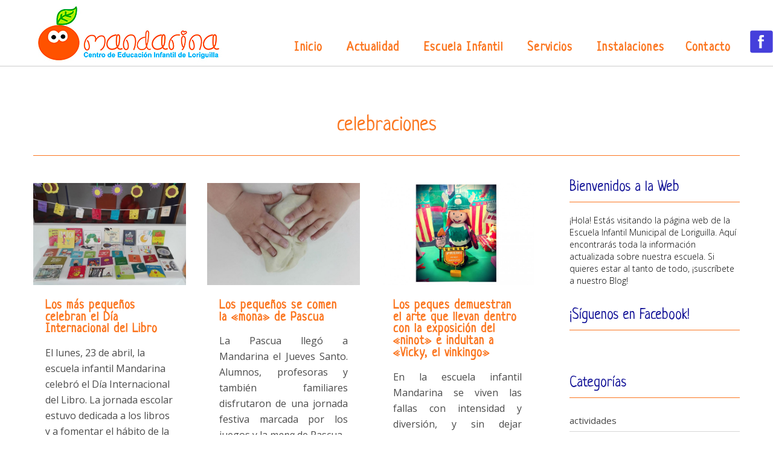

--- FILE ---
content_type: text/html; charset=UTF-8
request_url: https://www.escuelainfantilloriguilla.com/category/celebraciones/
body_size: 28297
content:
<!DOCTYPE html>
<html lang="es">
<head>
	<meta charset="UTF-8">
	
	<!-- Latest IE rendering engine & Chrome Frame Meta Tags -->
	<!--[if IE]><meta http-equiv='X-UA-Compatible' content='IE=edge,chrome=1'><![endif]-->
	
	<link rel="profile" href="http://gmpg.org/xfn/11">
	<link rel="pingback" href="https://www.escuelainfantilloriguilla.com/xmlrpc.php">
	<!--[if lt IE 9]>
	<script src="https://www.escuelainfantilloriguilla.com/wp-content/themes/mandarina/js/html5.js"></script>
	<script src="https://www.escuelainfantilloriguilla.com/wp-content/themes/mandarina/js/respond.min.js"></script>
	<![endif]--> 
	
	<!--[if lte IE 7]><script src="https://www.escuelainfantilloriguilla.com/wp-content/themes/mandarina/js/icons-lte-ie7.js"></script><![endif]-->
	
	<meta name='robots' content='index, follow, max-image-preview:large, max-snippet:-1, max-video-preview:-1' />

	<!-- This site is optimized with the Yoast SEO plugin v23.0 - https://yoast.com/wordpress/plugins/seo/ -->
	<title>celebraciones Archivos | Escuela Infantil Loriguilla Mandarina</title>
	<link rel="canonical" href="https://www.escuelainfantilloriguilla.com/category/celebraciones/" />
	<link rel="next" href="https://www.escuelainfantilloriguilla.com/category/celebraciones/page/2/" />
	<meta property="og:locale" content="es_ES" />
	<meta property="og:type" content="article" />
	<meta property="og:title" content="celebraciones Archivos | Escuela Infantil Loriguilla Mandarina" />
	<meta property="og:url" content="https://www.escuelainfantilloriguilla.com/category/celebraciones/" />
	<meta property="og:site_name" content="Escuela Infantil Loriguilla Mandarina" />
	<meta property="og:image" content="http://www.escuelainfantilloriguilla.com/wp-content/uploads/2015/05/escuela-infantil-loriguilla.jpg" />
	<script type="application/ld+json" class="yoast-schema-graph">{"@context":"https://schema.org","@graph":[{"@type":"CollectionPage","@id":"https://www.escuelainfantilloriguilla.com/category/celebraciones/","url":"https://www.escuelainfantilloriguilla.com/category/celebraciones/","name":"celebraciones Archivos | Escuela Infantil Loriguilla Mandarina","isPartOf":{"@id":"https://www.escuelainfantilloriguilla.com/#website"},"primaryImageOfPage":{"@id":"https://www.escuelainfantilloriguilla.com/category/celebraciones/#primaryimage"},"image":{"@id":"https://www.escuelainfantilloriguilla.com/category/celebraciones/#primaryimage"},"thumbnailUrl":"https://www.escuelainfantilloriguilla.com/wp-content/uploads/2018/05/Día-del-Libro-2018.jpg","breadcrumb":{"@id":"https://www.escuelainfantilloriguilla.com/category/celebraciones/#breadcrumb"},"inLanguage":"es"},{"@type":"ImageObject","inLanguage":"es","@id":"https://www.escuelainfantilloriguilla.com/category/celebraciones/#primaryimage","url":"https://www.escuelainfantilloriguilla.com/wp-content/uploads/2018/05/Día-del-Libro-2018.jpg","contentUrl":"https://www.escuelainfantilloriguilla.com/wp-content/uploads/2018/05/Día-del-Libro-2018.jpg","width":960,"height":720},{"@type":"BreadcrumbList","@id":"https://www.escuelainfantilloriguilla.com/category/celebraciones/#breadcrumb","itemListElement":[{"@type":"ListItem","position":1,"name":"Portada","item":"https://www.escuelainfantilloriguilla.com/"},{"@type":"ListItem","position":2,"name":"celebraciones"}]},{"@type":"WebSite","@id":"https://www.escuelainfantilloriguilla.com/#website","url":"https://www.escuelainfantilloriguilla.com/","name":"Escuela Infantil Loriguilla Mandarina","description":"","potentialAction":[{"@type":"SearchAction","target":{"@type":"EntryPoint","urlTemplate":"https://www.escuelainfantilloriguilla.com/?s={search_term_string}"},"query-input":"required name=search_term_string"}],"inLanguage":"es"}]}</script>
	<!-- / Yoast SEO plugin. -->


<link rel='dns-prefetch' href='//www.escuelainfantilloriguilla.com' />
<link rel="alternate" type="application/rss+xml" title="Escuela Infantil Loriguilla Mandarina &raquo; Feed" href="https://www.escuelainfantilloriguilla.com/feed/" />
<link rel="alternate" type="application/rss+xml" title="Escuela Infantil Loriguilla Mandarina &raquo; Feed de los comentarios" href="https://www.escuelainfantilloriguilla.com/comments/feed/" />
<link rel="alternate" type="application/rss+xml" title="Escuela Infantil Loriguilla Mandarina &raquo; Categoría celebraciones del feed" href="https://www.escuelainfantilloriguilla.com/category/celebraciones/feed/" />
<script type="text/javascript">
/* <![CDATA[ */
window._wpemojiSettings = {"baseUrl":"https:\/\/s.w.org\/images\/core\/emoji\/15.0.3\/72x72\/","ext":".png","svgUrl":"https:\/\/s.w.org\/images\/core\/emoji\/15.0.3\/svg\/","svgExt":".svg","source":{"concatemoji":"https:\/\/www.escuelainfantilloriguilla.com\/wp-includes\/js\/wp-emoji-release.min.js?ver=6.5.7"}};
/*! This file is auto-generated */
!function(i,n){var o,s,e;function c(e){try{var t={supportTests:e,timestamp:(new Date).valueOf()};sessionStorage.setItem(o,JSON.stringify(t))}catch(e){}}function p(e,t,n){e.clearRect(0,0,e.canvas.width,e.canvas.height),e.fillText(t,0,0);var t=new Uint32Array(e.getImageData(0,0,e.canvas.width,e.canvas.height).data),r=(e.clearRect(0,0,e.canvas.width,e.canvas.height),e.fillText(n,0,0),new Uint32Array(e.getImageData(0,0,e.canvas.width,e.canvas.height).data));return t.every(function(e,t){return e===r[t]})}function u(e,t,n){switch(t){case"flag":return n(e,"\ud83c\udff3\ufe0f\u200d\u26a7\ufe0f","\ud83c\udff3\ufe0f\u200b\u26a7\ufe0f")?!1:!n(e,"\ud83c\uddfa\ud83c\uddf3","\ud83c\uddfa\u200b\ud83c\uddf3")&&!n(e,"\ud83c\udff4\udb40\udc67\udb40\udc62\udb40\udc65\udb40\udc6e\udb40\udc67\udb40\udc7f","\ud83c\udff4\u200b\udb40\udc67\u200b\udb40\udc62\u200b\udb40\udc65\u200b\udb40\udc6e\u200b\udb40\udc67\u200b\udb40\udc7f");case"emoji":return!n(e,"\ud83d\udc26\u200d\u2b1b","\ud83d\udc26\u200b\u2b1b")}return!1}function f(e,t,n){var r="undefined"!=typeof WorkerGlobalScope&&self instanceof WorkerGlobalScope?new OffscreenCanvas(300,150):i.createElement("canvas"),a=r.getContext("2d",{willReadFrequently:!0}),o=(a.textBaseline="top",a.font="600 32px Arial",{});return e.forEach(function(e){o[e]=t(a,e,n)}),o}function t(e){var t=i.createElement("script");t.src=e,t.defer=!0,i.head.appendChild(t)}"undefined"!=typeof Promise&&(o="wpEmojiSettingsSupports",s=["flag","emoji"],n.supports={everything:!0,everythingExceptFlag:!0},e=new Promise(function(e){i.addEventListener("DOMContentLoaded",e,{once:!0})}),new Promise(function(t){var n=function(){try{var e=JSON.parse(sessionStorage.getItem(o));if("object"==typeof e&&"number"==typeof e.timestamp&&(new Date).valueOf()<e.timestamp+604800&&"object"==typeof e.supportTests)return e.supportTests}catch(e){}return null}();if(!n){if("undefined"!=typeof Worker&&"undefined"!=typeof OffscreenCanvas&&"undefined"!=typeof URL&&URL.createObjectURL&&"undefined"!=typeof Blob)try{var e="postMessage("+f.toString()+"("+[JSON.stringify(s),u.toString(),p.toString()].join(",")+"));",r=new Blob([e],{type:"text/javascript"}),a=new Worker(URL.createObjectURL(r),{name:"wpTestEmojiSupports"});return void(a.onmessage=function(e){c(n=e.data),a.terminate(),t(n)})}catch(e){}c(n=f(s,u,p))}t(n)}).then(function(e){for(var t in e)n.supports[t]=e[t],n.supports.everything=n.supports.everything&&n.supports[t],"flag"!==t&&(n.supports.everythingExceptFlag=n.supports.everythingExceptFlag&&n.supports[t]);n.supports.everythingExceptFlag=n.supports.everythingExceptFlag&&!n.supports.flag,n.DOMReady=!1,n.readyCallback=function(){n.DOMReady=!0}}).then(function(){return e}).then(function(){var e;n.supports.everything||(n.readyCallback(),(e=n.source||{}).concatemoji?t(e.concatemoji):e.wpemoji&&e.twemoji&&(t(e.twemoji),t(e.wpemoji)))}))}((window,document),window._wpemojiSettings);
/* ]]> */
</script>
<style id='wp-emoji-styles-inline-css' type='text/css'>

	img.wp-smiley, img.emoji {
		display: inline !important;
		border: none !important;
		box-shadow: none !important;
		height: 1em !important;
		width: 1em !important;
		margin: 0 0.07em !important;
		vertical-align: -0.1em !important;
		background: none !important;
		padding: 0 !important;
	}
</style>
<link rel='stylesheet' id='wp-block-library-css' href='https://www.escuelainfantilloriguilla.com/wp-includes/css/dist/block-library/style.min.css?ver=6.5.7' type='text/css' media='all' />
<style id='classic-theme-styles-inline-css' type='text/css'>
/*! This file is auto-generated */
.wp-block-button__link{color:#fff;background-color:#32373c;border-radius:9999px;box-shadow:none;text-decoration:none;padding:calc(.667em + 2px) calc(1.333em + 2px);font-size:1.125em}.wp-block-file__button{background:#32373c;color:#fff;text-decoration:none}
</style>
<style id='global-styles-inline-css' type='text/css'>
body{--wp--preset--color--black: #000000;--wp--preset--color--cyan-bluish-gray: #abb8c3;--wp--preset--color--white: #ffffff;--wp--preset--color--pale-pink: #f78da7;--wp--preset--color--vivid-red: #cf2e2e;--wp--preset--color--luminous-vivid-orange: #ff6900;--wp--preset--color--luminous-vivid-amber: #fcb900;--wp--preset--color--light-green-cyan: #7bdcb5;--wp--preset--color--vivid-green-cyan: #00d084;--wp--preset--color--pale-cyan-blue: #8ed1fc;--wp--preset--color--vivid-cyan-blue: #0693e3;--wp--preset--color--vivid-purple: #9b51e0;--wp--preset--gradient--vivid-cyan-blue-to-vivid-purple: linear-gradient(135deg,rgba(6,147,227,1) 0%,rgb(155,81,224) 100%);--wp--preset--gradient--light-green-cyan-to-vivid-green-cyan: linear-gradient(135deg,rgb(122,220,180) 0%,rgb(0,208,130) 100%);--wp--preset--gradient--luminous-vivid-amber-to-luminous-vivid-orange: linear-gradient(135deg,rgba(252,185,0,1) 0%,rgba(255,105,0,1) 100%);--wp--preset--gradient--luminous-vivid-orange-to-vivid-red: linear-gradient(135deg,rgba(255,105,0,1) 0%,rgb(207,46,46) 100%);--wp--preset--gradient--very-light-gray-to-cyan-bluish-gray: linear-gradient(135deg,rgb(238,238,238) 0%,rgb(169,184,195) 100%);--wp--preset--gradient--cool-to-warm-spectrum: linear-gradient(135deg,rgb(74,234,220) 0%,rgb(151,120,209) 20%,rgb(207,42,186) 40%,rgb(238,44,130) 60%,rgb(251,105,98) 80%,rgb(254,248,76) 100%);--wp--preset--gradient--blush-light-purple: linear-gradient(135deg,rgb(255,206,236) 0%,rgb(152,150,240) 100%);--wp--preset--gradient--blush-bordeaux: linear-gradient(135deg,rgb(254,205,165) 0%,rgb(254,45,45) 50%,rgb(107,0,62) 100%);--wp--preset--gradient--luminous-dusk: linear-gradient(135deg,rgb(255,203,112) 0%,rgb(199,81,192) 50%,rgb(65,88,208) 100%);--wp--preset--gradient--pale-ocean: linear-gradient(135deg,rgb(255,245,203) 0%,rgb(182,227,212) 50%,rgb(51,167,181) 100%);--wp--preset--gradient--electric-grass: linear-gradient(135deg,rgb(202,248,128) 0%,rgb(113,206,126) 100%);--wp--preset--gradient--midnight: linear-gradient(135deg,rgb(2,3,129) 0%,rgb(40,116,252) 100%);--wp--preset--font-size--small: 13px;--wp--preset--font-size--medium: 20px;--wp--preset--font-size--large: 36px;--wp--preset--font-size--x-large: 42px;--wp--preset--spacing--20: 0.44rem;--wp--preset--spacing--30: 0.67rem;--wp--preset--spacing--40: 1rem;--wp--preset--spacing--50: 1.5rem;--wp--preset--spacing--60: 2.25rem;--wp--preset--spacing--70: 3.38rem;--wp--preset--spacing--80: 5.06rem;--wp--preset--shadow--natural: 6px 6px 9px rgba(0, 0, 0, 0.2);--wp--preset--shadow--deep: 12px 12px 50px rgba(0, 0, 0, 0.4);--wp--preset--shadow--sharp: 6px 6px 0px rgba(0, 0, 0, 0.2);--wp--preset--shadow--outlined: 6px 6px 0px -3px rgba(255, 255, 255, 1), 6px 6px rgba(0, 0, 0, 1);--wp--preset--shadow--crisp: 6px 6px 0px rgba(0, 0, 0, 1);}:where(.is-layout-flex){gap: 0.5em;}:where(.is-layout-grid){gap: 0.5em;}body .is-layout-flex{display: flex;}body .is-layout-flex{flex-wrap: wrap;align-items: center;}body .is-layout-flex > *{margin: 0;}body .is-layout-grid{display: grid;}body .is-layout-grid > *{margin: 0;}:where(.wp-block-columns.is-layout-flex){gap: 2em;}:where(.wp-block-columns.is-layout-grid){gap: 2em;}:where(.wp-block-post-template.is-layout-flex){gap: 1.25em;}:where(.wp-block-post-template.is-layout-grid){gap: 1.25em;}.has-black-color{color: var(--wp--preset--color--black) !important;}.has-cyan-bluish-gray-color{color: var(--wp--preset--color--cyan-bluish-gray) !important;}.has-white-color{color: var(--wp--preset--color--white) !important;}.has-pale-pink-color{color: var(--wp--preset--color--pale-pink) !important;}.has-vivid-red-color{color: var(--wp--preset--color--vivid-red) !important;}.has-luminous-vivid-orange-color{color: var(--wp--preset--color--luminous-vivid-orange) !important;}.has-luminous-vivid-amber-color{color: var(--wp--preset--color--luminous-vivid-amber) !important;}.has-light-green-cyan-color{color: var(--wp--preset--color--light-green-cyan) !important;}.has-vivid-green-cyan-color{color: var(--wp--preset--color--vivid-green-cyan) !important;}.has-pale-cyan-blue-color{color: var(--wp--preset--color--pale-cyan-blue) !important;}.has-vivid-cyan-blue-color{color: var(--wp--preset--color--vivid-cyan-blue) !important;}.has-vivid-purple-color{color: var(--wp--preset--color--vivid-purple) !important;}.has-black-background-color{background-color: var(--wp--preset--color--black) !important;}.has-cyan-bluish-gray-background-color{background-color: var(--wp--preset--color--cyan-bluish-gray) !important;}.has-white-background-color{background-color: var(--wp--preset--color--white) !important;}.has-pale-pink-background-color{background-color: var(--wp--preset--color--pale-pink) !important;}.has-vivid-red-background-color{background-color: var(--wp--preset--color--vivid-red) !important;}.has-luminous-vivid-orange-background-color{background-color: var(--wp--preset--color--luminous-vivid-orange) !important;}.has-luminous-vivid-amber-background-color{background-color: var(--wp--preset--color--luminous-vivid-amber) !important;}.has-light-green-cyan-background-color{background-color: var(--wp--preset--color--light-green-cyan) !important;}.has-vivid-green-cyan-background-color{background-color: var(--wp--preset--color--vivid-green-cyan) !important;}.has-pale-cyan-blue-background-color{background-color: var(--wp--preset--color--pale-cyan-blue) !important;}.has-vivid-cyan-blue-background-color{background-color: var(--wp--preset--color--vivid-cyan-blue) !important;}.has-vivid-purple-background-color{background-color: var(--wp--preset--color--vivid-purple) !important;}.has-black-border-color{border-color: var(--wp--preset--color--black) !important;}.has-cyan-bluish-gray-border-color{border-color: var(--wp--preset--color--cyan-bluish-gray) !important;}.has-white-border-color{border-color: var(--wp--preset--color--white) !important;}.has-pale-pink-border-color{border-color: var(--wp--preset--color--pale-pink) !important;}.has-vivid-red-border-color{border-color: var(--wp--preset--color--vivid-red) !important;}.has-luminous-vivid-orange-border-color{border-color: var(--wp--preset--color--luminous-vivid-orange) !important;}.has-luminous-vivid-amber-border-color{border-color: var(--wp--preset--color--luminous-vivid-amber) !important;}.has-light-green-cyan-border-color{border-color: var(--wp--preset--color--light-green-cyan) !important;}.has-vivid-green-cyan-border-color{border-color: var(--wp--preset--color--vivid-green-cyan) !important;}.has-pale-cyan-blue-border-color{border-color: var(--wp--preset--color--pale-cyan-blue) !important;}.has-vivid-cyan-blue-border-color{border-color: var(--wp--preset--color--vivid-cyan-blue) !important;}.has-vivid-purple-border-color{border-color: var(--wp--preset--color--vivid-purple) !important;}.has-vivid-cyan-blue-to-vivid-purple-gradient-background{background: var(--wp--preset--gradient--vivid-cyan-blue-to-vivid-purple) !important;}.has-light-green-cyan-to-vivid-green-cyan-gradient-background{background: var(--wp--preset--gradient--light-green-cyan-to-vivid-green-cyan) !important;}.has-luminous-vivid-amber-to-luminous-vivid-orange-gradient-background{background: var(--wp--preset--gradient--luminous-vivid-amber-to-luminous-vivid-orange) !important;}.has-luminous-vivid-orange-to-vivid-red-gradient-background{background: var(--wp--preset--gradient--luminous-vivid-orange-to-vivid-red) !important;}.has-very-light-gray-to-cyan-bluish-gray-gradient-background{background: var(--wp--preset--gradient--very-light-gray-to-cyan-bluish-gray) !important;}.has-cool-to-warm-spectrum-gradient-background{background: var(--wp--preset--gradient--cool-to-warm-spectrum) !important;}.has-blush-light-purple-gradient-background{background: var(--wp--preset--gradient--blush-light-purple) !important;}.has-blush-bordeaux-gradient-background{background: var(--wp--preset--gradient--blush-bordeaux) !important;}.has-luminous-dusk-gradient-background{background: var(--wp--preset--gradient--luminous-dusk) !important;}.has-pale-ocean-gradient-background{background: var(--wp--preset--gradient--pale-ocean) !important;}.has-electric-grass-gradient-background{background: var(--wp--preset--gradient--electric-grass) !important;}.has-midnight-gradient-background{background: var(--wp--preset--gradient--midnight) !important;}.has-small-font-size{font-size: var(--wp--preset--font-size--small) !important;}.has-medium-font-size{font-size: var(--wp--preset--font-size--medium) !important;}.has-large-font-size{font-size: var(--wp--preset--font-size--large) !important;}.has-x-large-font-size{font-size: var(--wp--preset--font-size--x-large) !important;}
.wp-block-navigation a:where(:not(.wp-element-button)){color: inherit;}
:where(.wp-block-post-template.is-layout-flex){gap: 1.25em;}:where(.wp-block-post-template.is-layout-grid){gap: 1.25em;}
:where(.wp-block-columns.is-layout-flex){gap: 2em;}:where(.wp-block-columns.is-layout-grid){gap: 2em;}
.wp-block-pullquote{font-size: 1.5em;line-height: 1.6;}
</style>
<style id='responsive-menu-inline-css' type='text/css'>
/** This file is major component of this plugin so please don't try to edit here. */
#rmp_menu_trigger-1285 {
  width: 45px;
  height: 45px;
  position: fixed;
  top: 5px;
  border-radius: 5px;
  display: none;
  text-decoration: none;
  right: 5%;
  background: #f7610a;
  transition: transform 0.5s, background-color 0.5s;
}
#rmp_menu_trigger-1285:hover, #rmp_menu_trigger-1285:focus {
  background: #11e2ed;
  text-decoration: unset;
}
#rmp_menu_trigger-1285.is-active {
  background: #f7610a;
}
#rmp_menu_trigger-1285 .rmp-trigger-box {
  width: 25px;
  color: #ffffff;
}
#rmp_menu_trigger-1285 .rmp-trigger-icon-active, #rmp_menu_trigger-1285 .rmp-trigger-text-open {
  display: none;
}
#rmp_menu_trigger-1285.is-active .rmp-trigger-icon-active, #rmp_menu_trigger-1285.is-active .rmp-trigger-text-open {
  display: inline;
}
#rmp_menu_trigger-1285.is-active .rmp-trigger-icon-inactive, #rmp_menu_trigger-1285.is-active .rmp-trigger-text {
  display: none;
}
#rmp_menu_trigger-1285 .rmp-trigger-label {
  color: #ffffff;
  pointer-events: none;
  line-height: 13px;
  font-family: inherit;
  font-size: 14px;
  display: inline;
  text-transform: inherit;
}
#rmp_menu_trigger-1285 .rmp-trigger-label.rmp-trigger-label-top {
  display: block;
  margin-bottom: 12px;
}
#rmp_menu_trigger-1285 .rmp-trigger-label.rmp-trigger-label-bottom {
  display: block;
  margin-top: 12px;
}
#rmp_menu_trigger-1285 .responsive-menu-pro-inner {
  display: block;
}
#rmp_menu_trigger-1285 .responsive-menu-pro-inner, #rmp_menu_trigger-1285 .responsive-menu-pro-inner::before, #rmp_menu_trigger-1285 .responsive-menu-pro-inner::after {
  width: 25px;
  height: 3px;
  background-color: #ffffff;
  border-radius: 4px;
  position: absolute;
}
#rmp_menu_trigger-1285.is-active .responsive-menu-pro-inner, #rmp_menu_trigger-1285.is-active .responsive-menu-pro-inner::before, #rmp_menu_trigger-1285.is-active .responsive-menu-pro-inner::after {
  background-color: #ffffff;
}
#rmp_menu_trigger-1285:hover .responsive-menu-pro-inner, #rmp_menu_trigger-1285:hover .responsive-menu-pro-inner::before, #rmp_menu_trigger-1285:hover .responsive-menu-pro-inner::after {
  background-color: #ffffff;
}
#rmp_menu_trigger-1285 .responsive-menu-pro-inner::before {
  top: 10px;
}
#rmp_menu_trigger-1285 .responsive-menu-pro-inner::after {
  bottom: 10px;
}
#rmp_menu_trigger-1285.is-active .responsive-menu-pro-inner::after {
  bottom: 0;
}
/* Hamburger menu styling */
@media screen and (max-width: 1100px) {
  /** Menu Title Style */
  /** Menu Additional Content Style */
  #rmp_menu_trigger-1285 {
    display: block;
  }
  #rmp-container-1285 {
    position: fixed;
    top: 0;
    margin: 0;
    transition: transform 0.5s;
    overflow: auto;
    display: block;
    width: 75%;
    background-color: #ffffff;
    background-image: url("");
    height: 100%;
    left: 0;
    padding-top: 0px;
    padding-left: 0px;
    padding-bottom: 0px;
    padding-right: 0px;
  }
  #rmp-menu-wrap-1285 {
    padding-top: 0px;
    padding-left: 0px;
    padding-bottom: 0px;
    padding-right: 0px;
    background-color: #ffffff;
  }
  #rmp-menu-wrap-1285 .rmp-menu, #rmp-menu-wrap-1285 .rmp-submenu {
    width: 100%;
    box-sizing: border-box;
    margin: 0;
    padding: 0;
  }
  #rmp-menu-wrap-1285 .rmp-submenu-depth-1 .rmp-menu-item-link {
    padding-left: 10%;
  }
  #rmp-menu-wrap-1285 .rmp-submenu-depth-2 .rmp-menu-item-link {
    padding-left: 15%;
  }
  #rmp-menu-wrap-1285 .rmp-submenu-depth-3 .rmp-menu-item-link {
    padding-left: 20%;
  }
  #rmp-menu-wrap-1285 .rmp-submenu-depth-4 .rmp-menu-item-link {
    padding-left: 25%;
  }
  #rmp-menu-wrap-1285 .rmp-submenu.rmp-submenu-open {
    display: block;
  }
  #rmp-menu-wrap-1285 .rmp-menu-item {
    width: 100%;
    list-style: none;
    margin: 0;
  }
  #rmp-menu-wrap-1285 .rmp-menu-item-link {
    height: 40px;
    line-height: 40px;
    font-size: 13px;
    border-bottom: 1px solid #ffffff;
    font-family: inherit;
    color: #000000;
    text-align: left;
    background-color: #ffffff;
    font-weight: normal;
    letter-spacing: 0px;
    display: block;
    box-sizing: border-box;
    width: 100%;
    text-decoration: none;
    position: relative;
    overflow: hidden;
    transition: background-color 0.5s, border-color 0.5s, 0.5s;
    padding: 0 5%;
    padding-right: 50px;
  }
  #rmp-menu-wrap-1285 .rmp-menu-item-link:after, #rmp-menu-wrap-1285 .rmp-menu-item-link:before {
    display: none;
  }
  #rmp-menu-wrap-1285 .rmp-menu-item-link:hover, #rmp-menu-wrap-1285 .rmp-menu-item-link:focus {
    color: #000000;
    border-color: #000000;
    background-color: #ffffff;
  }
  #rmp-menu-wrap-1285 .rmp-menu-item-link:focus {
    outline: none;
    border-color: unset;
    box-shadow: unset;
  }
  #rmp-menu-wrap-1285 .rmp-menu-item-link .rmp-font-icon {
    height: 40px;
    line-height: 40px;
    margin-right: 10px;
    font-size: 13px;
  }
  #rmp-menu-wrap-1285 .rmp-menu-current-item .rmp-menu-item-link {
    color: #000000;
    border-color: #ffffff;
    background-color: #ffffff;
  }
  #rmp-menu-wrap-1285 .rmp-menu-current-item .rmp-menu-item-link:hover, #rmp-menu-wrap-1285 .rmp-menu-current-item .rmp-menu-item-link:focus {
    color: #000000;
    border-color: #ffffff;
    background-color: #ffffff;
  }
  #rmp-menu-wrap-1285 .rmp-menu-subarrow {
    position: absolute;
    top: 0;
    bottom: 0;
    text-align: center;
    overflow: hidden;
    background-size: cover;
    overflow: hidden;
    right: 0;
    border-left-style: solid;
    border-left-color: #ffffff;
    border-left-width: 1px;
    height: 39px;
    width: 40px;
    color: #000000;
    background-color: #ffffff;
  }
  #rmp-menu-wrap-1285 .rmp-menu-subarrow:hover {
    color: #000000;
    border-color: #ffffff;
    background-color: #ffffff;
  }
  #rmp-menu-wrap-1285 .rmp-menu-subarrow .rmp-font-icon {
    margin-right: unset;
  }
  #rmp-menu-wrap-1285 .rmp-menu-subarrow * {
    vertical-align: middle;
    line-height: 39px;
  }
  #rmp-menu-wrap-1285 .rmp-menu-subarrow-active {
    display: block;
    background-size: cover;
    color: #000000;
    border-color: #ffffff;
    background-color: #ffffff;
  }
  #rmp-menu-wrap-1285 .rmp-menu-subarrow-active:hover {
    color: #000000;
    border-color: #ffffff;
    background-color: #ffffff;
  }
  #rmp-menu-wrap-1285 .rmp-submenu {
    display: none;
  }
  #rmp-menu-wrap-1285 .rmp-submenu .rmp-menu-item-link {
    height: 40px;
    line-height: 40px;
    letter-spacing: 0px;
    font-size: 13px;
    border-bottom: 1px solid #212121;
    font-family: inherit;
    font-weight: normal;
    color: #ffffff;
    text-align: left;
    background-color: #212121;
  }
  #rmp-menu-wrap-1285 .rmp-submenu .rmp-menu-item-link:hover, #rmp-menu-wrap-1285 .rmp-submenu .rmp-menu-item-link:focus {
    color: #ffffff;
    border-color: #212121;
    background-color: #3f3f3f;
  }
  #rmp-menu-wrap-1285 .rmp-submenu .rmp-menu-current-item .rmp-menu-item-link {
    color: #ffffff;
    border-color: #212121;
    background-color: #212121;
  }
  #rmp-menu-wrap-1285 .rmp-submenu .rmp-menu-current-item .rmp-menu-item-link:hover, #rmp-menu-wrap-1285 .rmp-submenu .rmp-menu-current-item .rmp-menu-item-link:focus {
    color: #ffffff;
    border-color: #3f3f3f;
    background-color: #3f3f3f;
  }
  #rmp-menu-wrap-1285 .rmp-submenu .rmp-menu-subarrow {
    right: 0;
    border-right: unset;
    border-left-style: solid;
    border-left-color: #212121;
    border-left-width: 1px;
    height: 39px;
    line-height: 39px;
    width: 40px;
    color: #ffffff;
    background-color: #212121;
  }
  #rmp-menu-wrap-1285 .rmp-submenu .rmp-menu-subarrow:hover {
    color: #ffffff;
    border-color: #3f3f3f;
    background-color: #3f3f3f;
  }
  #rmp-menu-wrap-1285 .rmp-submenu .rmp-menu-subarrow-active {
    color: #ffffff;
    border-color: #212121;
    background-color: #212121;
  }
  #rmp-menu-wrap-1285 .rmp-submenu .rmp-menu-subarrow-active:hover {
    color: #ffffff;
    border-color: #3f3f3f;
    background-color: #3f3f3f;
  }
  #rmp-menu-wrap-1285 .rmp-menu-item-description {
    margin: 0;
    padding: 5px 5%;
    opacity: 0.8;
    color: #000000;
  }
  #rmp-search-box-1285 {
    display: block;
    padding-top: 0px;
    padding-left: 5%;
    padding-bottom: 0px;
    padding-right: 5%;
  }
  #rmp-search-box-1285 .rmp-search-form {
    margin: 0;
  }
  #rmp-search-box-1285 .rmp-search-box {
    background: #ffffff;
    border: 1px solid #dadada;
    color: #ffffff;
    width: 100%;
    padding: 0 5%;
    border-radius: 30px;
    height: 45px;
    -webkit-appearance: none;
  }
  #rmp-search-box-1285 .rmp-search-box::placeholder {
    color: #c7c7cd;
  }
  #rmp-search-box-1285 .rmp-search-box:focus {
    background-color: #ffffff;
    outline: 2px solid #dadada;
    color: #ffffff;
  }
  #rmp-menu-title-1285 {
    background-color: #ffffff;
    color: #000000;
    text-align: left;
    font-size: 13px;
    padding-top: 10%;
    padding-left: 5%;
    padding-bottom: 0%;
    padding-right: 5%;
    font-weight: 400;
    transition: background-color 0.5s, border-color 0.5s, color 0.5s;
  }
  #rmp-menu-title-1285:hover {
    background-color: #ffffff;
    color: #000000;
  }
  #rmp-menu-title-1285 > .rmp-menu-title-link {
    color: #000000;
    width: 100%;
    background-color: unset;
    text-decoration: none;
  }
  #rmp-menu-title-1285 > .rmp-menu-title-link:hover {
    color: #000000;
  }
  #rmp-menu-title-1285 .rmp-font-icon {
    font-size: 13px;
  }
  #rmp-menu-additional-content-1285 {
    padding-top: 0px;
    padding-left: 5%;
    padding-bottom: 0px;
    padding-right: 5%;
    color: #000000;
    text-align: center;
    font-size: 16px;
  }
}
/**
This file contents common styling of menus.
*/
.rmp-container {
  display: none;
  visibility: visible;
  padding: 0px 0px 0px 0px;
  z-index: 99998;
  transition: all 0.3s;
  /** Scrolling bar in menu setting box **/
}
.rmp-container.rmp-fade-top, .rmp-container.rmp-fade-left, .rmp-container.rmp-fade-right, .rmp-container.rmp-fade-bottom {
  display: none;
}
.rmp-container.rmp-slide-left, .rmp-container.rmp-push-left {
  transform: translateX(-100%);
  -ms-transform: translateX(-100%);
  -webkit-transform: translateX(-100%);
  -moz-transform: translateX(-100%);
}
.rmp-container.rmp-slide-left.rmp-menu-open, .rmp-container.rmp-push-left.rmp-menu-open {
  transform: translateX(0);
  -ms-transform: translateX(0);
  -webkit-transform: translateX(0);
  -moz-transform: translateX(0);
}
.rmp-container.rmp-slide-right, .rmp-container.rmp-push-right {
  transform: translateX(100%);
  -ms-transform: translateX(100%);
  -webkit-transform: translateX(100%);
  -moz-transform: translateX(100%);
}
.rmp-container.rmp-slide-right.rmp-menu-open, .rmp-container.rmp-push-right.rmp-menu-open {
  transform: translateX(0);
  -ms-transform: translateX(0);
  -webkit-transform: translateX(0);
  -moz-transform: translateX(0);
}
.rmp-container.rmp-slide-top, .rmp-container.rmp-push-top {
  transform: translateY(-100%);
  -ms-transform: translateY(-100%);
  -webkit-transform: translateY(-100%);
  -moz-transform: translateY(-100%);
}
.rmp-container.rmp-slide-top.rmp-menu-open, .rmp-container.rmp-push-top.rmp-menu-open {
  transform: translateY(0);
  -ms-transform: translateY(0);
  -webkit-transform: translateY(0);
  -moz-transform: translateY(0);
}
.rmp-container.rmp-slide-bottom, .rmp-container.rmp-push-bottom {
  transform: translateY(100%);
  -ms-transform: translateY(100%);
  -webkit-transform: translateY(100%);
  -moz-transform: translateY(100%);
}
.rmp-container.rmp-slide-bottom.rmp-menu-open, .rmp-container.rmp-push-bottom.rmp-menu-open {
  transform: translateX(0);
  -ms-transform: translateX(0);
  -webkit-transform: translateX(0);
  -moz-transform: translateX(0);
}
.rmp-container::-webkit-scrollbar {
  width: 0px;
}
.rmp-container ::-webkit-scrollbar-track {
  box-shadow: inset 0 0 5px transparent;
}
.rmp-container ::-webkit-scrollbar-thumb {
  background: transparent;
}
.rmp-container ::-webkit-scrollbar-thumb:hover {
  background: transparent;
}
.rmp-container .rmp-menu-wrap .rmp-menu {
  transition: none;
  border-radius: 0;
  box-shadow: none;
  background: none;
  border: 0;
  bottom: auto;
  box-sizing: border-box;
  clip: auto;
  color: #666;
  display: block;
  float: none;
  font-family: inherit;
  font-size: 14px;
  height: auto;
  left: auto;
  line-height: 1.7;
  list-style-type: none;
  margin: 0;
  min-height: auto;
  max-height: none;
  opacity: 1;
  outline: none;
  overflow: visible;
  padding: 0;
  position: relative;
  pointer-events: auto;
  right: auto;
  text-align: left;
  text-decoration: none;
  text-indent: 0;
  text-transform: none;
  transform: none;
  top: auto;
  visibility: inherit;
  width: auto;
  word-wrap: break-word;
  white-space: normal;
}
.rmp-container .rmp-menu-additional-content {
  display: block;
  word-break: break-word;
}
.rmp-container .rmp-menu-title {
  display: flex;
  flex-direction: column;
}
.rmp-container .rmp-menu-title .rmp-menu-title-image {
  max-width: 100%;
  margin-bottom: 15px;
  display: block;
  margin: auto;
  margin-bottom: 15px;
}
button.rmp_menu_trigger {
  z-index: 999999;
  overflow: hidden;
  outline: none;
  border: 0;
  display: none;
  margin: 0;
  transition: transform 0.5s, background-color 0.5s;
  padding: 0;
}
button.rmp_menu_trigger .responsive-menu-pro-inner::before, button.rmp_menu_trigger .responsive-menu-pro-inner::after {
  content: "";
  display: block;
}
button.rmp_menu_trigger .responsive-menu-pro-inner::before {
  top: 10px;
}
button.rmp_menu_trigger .responsive-menu-pro-inner::after {
  bottom: 10px;
}
button.rmp_menu_trigger .rmp-trigger-box {
  width: 40px;
  display: inline-block;
  position: relative;
  pointer-events: none;
  vertical-align: super;
}
.admin-bar .rmp-container, .admin-bar .rmp_menu_trigger {
  margin-top: 32px !important;
}
@media screen and (max-width: 782px) {
  .admin-bar .rmp-container, .admin-bar .rmp_menu_trigger {
    margin-top: 46px !important;
  }
}
/*  Menu Trigger Boring Animation */
.rmp-menu-trigger-boring .responsive-menu-pro-inner {
  transition-property: none;
}
.rmp-menu-trigger-boring .responsive-menu-pro-inner::after, .rmp-menu-trigger-boring .responsive-menu-pro-inner::before {
  transition-property: none;
}
.rmp-menu-trigger-boring.is-active .responsive-menu-pro-inner {
  transform: rotate(45deg);
}
.rmp-menu-trigger-boring.is-active .responsive-menu-pro-inner:before {
  top: 0;
  opacity: 0;
}
.rmp-menu-trigger-boring.is-active .responsive-menu-pro-inner:after {
  bottom: 0;
  transform: rotate(-90deg);
}

</style>
<link rel='stylesheet' id='dashicons-css' href='https://www.escuelainfantilloriguilla.com/wp-includes/css/dashicons.min.css?ver=6.5.7' type='text/css' media='all' />
<link rel='stylesheet' id='zozo-prettyphoto-style-css' href='https://www.escuelainfantilloriguilla.com/wp-content/themes/mandarina/css/prettyPhoto.css' type='text/css' media='all' />
<link rel='stylesheet' id='zozo-font-awesome-style-css' href='https://www.escuelainfantilloriguilla.com/wp-content/themes/mandarina/css/font-awesome.min.css' type='text/css' media='all' />
<link rel='stylesheet' id='zozo-simple-line-icons-style-css' href='https://www.escuelainfantilloriguilla.com/wp-content/themes/mandarina/css/simple-line-icons.css' type='text/css' media='all' />
<link rel='stylesheet' id='zozo-font-awesome-social-style-css' href='https://www.escuelainfantilloriguilla.com/wp-content/themes/mandarina/css/font-awesome-social.css' type='text/css' media='all' />
<link rel='stylesheet' id='zozo-effects-style-css' href='https://www.escuelainfantilloriguilla.com/wp-content/themes/mandarina/css/animate.css' type='text/css' media='all' />
<link rel='stylesheet' id='mediaelement-css' href='https://www.escuelainfantilloriguilla.com/wp-includes/js/mediaelement/mediaelementplayer-legacy.min.css?ver=4.2.17' type='text/css' media='all' />
<link rel='stylesheet' id='wp-mediaelement-css' href='https://www.escuelainfantilloriguilla.com/wp-includes/js/mediaelement/wp-mediaelement.min.css?ver=6.5.7' type='text/css' media='all' />
<link rel='stylesheet' id='zozo-theme-bootstrap-style-css' href='https://www.escuelainfantilloriguilla.com/wp-content/themes/mandarina/css/bootstrap.min.css' type='text/css' media='all' />
<link rel='stylesheet' id='zozo-theme-style-css' href='https://www.escuelainfantilloriguilla.com/wp-content/themes/mandarina/style.css' type='text/css' media='all' />
<link rel='stylesheet' id='zozo-color-scheme-style-css' href='https://www.escuelainfantilloriguilla.com/wp-content/themes/mandarina/color-schemes/color-3.css' type='text/css' media='all' />
<link rel='stylesheet' id='zozo-theme-responsive-style-css' href='https://www.escuelainfantilloriguilla.com/wp-content/themes/mandarina/css/responsive.css' type='text/css' media='all' />
<link rel='stylesheet' id='zozo-shortcodes-css' href='https://www.escuelainfantilloriguilla.com/wp-content/themes/mandarina/includes/plugins/shortcodes/shortcodes.css' type='text/css' media='all' />
<script type="text/javascript" id="jquery-core-js-extra">
/* <![CDATA[ */
var zozo_js_vars = {"zozo_template_uri":"https:\/\/www.escuelainfantilloriguilla.com\/wp-content\/themes\/mandarina"};
/* ]]> */
</script>
<script type="text/javascript" src="https://www.escuelainfantilloriguilla.com/wp-includes/js/jquery/jquery.min.js?ver=3.7.1" id="jquery-core-js"></script>
<script type="text/javascript" src="https://www.escuelainfantilloriguilla.com/wp-includes/js/jquery/jquery-migrate.min.js?ver=3.4.1" id="jquery-migrate-js"></script>
<script type="text/javascript" id="rmp_menu_scripts-js-extra">
/* <![CDATA[ */
var rmp_menu = {"ajaxURL":"https:\/\/www.escuelainfantilloriguilla.com\/wp-admin\/admin-ajax.php","wp_nonce":"e56e118ada","menu":[{"menu_theme":null,"theme_type":"default","theme_location_menu":"","submenu_submenu_arrow_width":"40","submenu_submenu_arrow_width_unit":"px","submenu_submenu_arrow_height":"39","submenu_submenu_arrow_height_unit":"px","submenu_arrow_position":"right","submenu_sub_arrow_background_colour":"#212121","submenu_sub_arrow_background_hover_colour":"#3f3f3f","submenu_sub_arrow_background_colour_active":"#212121","submenu_sub_arrow_background_hover_colour_active":"#3f3f3f","submenu_sub_arrow_border_width":"1","submenu_sub_arrow_border_width_unit":"px","submenu_sub_arrow_border_colour":"#212121","submenu_sub_arrow_border_hover_colour":"#3f3f3f","submenu_sub_arrow_border_colour_active":"#212121","submenu_sub_arrow_border_hover_colour_active":"#3f3f3f","submenu_sub_arrow_shape_colour":"#ffffff","submenu_sub_arrow_shape_hover_colour":"#ffffff","submenu_sub_arrow_shape_colour_active":"#ffffff","submenu_sub_arrow_shape_hover_colour_active":"#ffffff","use_header_bar":"off","header_bar_items_order":"{\"logo\":\"on\",\"title\":\"on\",\"search\":\"on\",\"html content\":\"on\"}","header_bar_title":"","header_bar_html_content":"","header_bar_logo":"","header_bar_logo_link":"","header_bar_logo_width":"","header_bar_logo_width_unit":"%","header_bar_logo_height":"","header_bar_logo_height_unit":"px","header_bar_height":"80","header_bar_height_unit":"px","header_bar_padding":{"top":"0px","right":"5%","bottom":"0px","left":"5%"},"header_bar_font":"","header_bar_font_size":"14","header_bar_font_size_unit":"px","header_bar_text_color":"#ffffff","header_bar_background_color":"#ffffff","header_bar_breakpoint":"800","header_bar_position_type":"fixed","header_bar_adjust_page":null,"header_bar_scroll_enable":"off","header_bar_scroll_background_color":"#36bdf6","mobile_breakpoint":"600","tablet_breakpoint":"1100","transition_speed":"0.5","sub_menu_speed":"0.2","show_menu_on_page_load":"","menu_disable_scrolling":"off","menu_overlay":"off","menu_overlay_colour":"rgba(0, 0, 0, 0.7)","desktop_menu_width":"","desktop_menu_width_unit":"%","desktop_menu_positioning":"fixed","desktop_menu_side":"","desktop_menu_to_hide":"","use_current_theme_location":"off","mega_menu":{"225":"off","227":"off","229":"off","228":"off","226":"off"},"desktop_submenu_open_animation":"none","desktop_submenu_open_animation_speed":"100ms","desktop_submenu_open_on_click":"off","desktop_menu_hide_and_show":"off","menu_name":"Default Menu","menu_to_use":"main-menu","different_menu_for_mobile":"off","menu_to_use_in_mobile":"main-menu","use_mobile_menu":"on","use_tablet_menu":"on","use_desktop_menu":"","menu_display_on":"all-pages","menu_to_hide":"","submenu_descriptions_on":"","custom_walker":"","menu_background_colour":"#ffffff","menu_depth":"5","smooth_scroll_on":"off","smooth_scroll_speed":"500","menu_font_icons":[],"menu_links_height":"40","menu_links_height_unit":"px","menu_links_line_height":"40","menu_links_line_height_unit":"px","menu_depth_0":"5","menu_depth_0_unit":"%","menu_font_size":"13","menu_font_size_unit":"px","menu_font":"","menu_font_weight":"normal","menu_text_alignment":"left","menu_text_letter_spacing":"","menu_word_wrap":"off","menu_link_colour":"#000000","menu_link_hover_colour":"#000000","menu_current_link_colour":"#000000","menu_current_link_hover_colour":"#000000","menu_item_background_colour":"#ffffff","menu_item_background_hover_colour":"#ffffff","menu_current_item_background_colour":"#ffffff","menu_current_item_background_hover_colour":"#ffffff","menu_border_width":"1","menu_border_width_unit":"px","menu_item_border_colour":"#ffffff","menu_item_border_colour_hover":"#000000","menu_current_item_border_colour":"#ffffff","menu_current_item_border_hover_colour":"#ffffff","submenu_links_height":"40","submenu_links_height_unit":"px","submenu_links_line_height":"40","submenu_links_line_height_unit":"px","menu_depth_side":"left","menu_depth_1":"10","menu_depth_1_unit":"%","menu_depth_2":"15","menu_depth_2_unit":"%","menu_depth_3":"20","menu_depth_3_unit":"%","menu_depth_4":"25","menu_depth_4_unit":"%","submenu_item_background_colour":"#212121","submenu_item_background_hover_colour":"#3f3f3f","submenu_current_item_background_colour":"#212121","submenu_current_item_background_hover_colour":"#3f3f3f","submenu_border_width":"1","submenu_border_width_unit":"px","submenu_item_border_colour":"#212121","submenu_item_border_colour_hover":"#212121","submenu_current_item_border_colour":"#212121","submenu_current_item_border_hover_colour":"#3f3f3f","submenu_font_size":"13","submenu_font_size_unit":"px","submenu_font":"","submenu_font_weight":"normal","submenu_text_letter_spacing":"","submenu_text_alignment":"left","submenu_link_colour":"#ffffff","submenu_link_hover_colour":"#ffffff","submenu_current_link_colour":"#ffffff","submenu_current_link_hover_colour":"#ffffff","inactive_arrow_shape":"\u25bc","active_arrow_shape":"\u25b2","inactive_arrow_font_icon":"","active_arrow_font_icon":"","inactive_arrow_image":"","active_arrow_image":"","submenu_arrow_width":"40","submenu_arrow_width_unit":"px","submenu_arrow_height":"39","submenu_arrow_height_unit":"px","arrow_position":"right","menu_sub_arrow_shape_colour":"#000000","menu_sub_arrow_shape_hover_colour":"#000000","menu_sub_arrow_shape_colour_active":"#000000","menu_sub_arrow_shape_hover_colour_active":"#000000","menu_sub_arrow_border_width":"1","menu_sub_arrow_border_width_unit":"px","menu_sub_arrow_border_colour":"#ffffff","menu_sub_arrow_border_hover_colour":"#ffffff","menu_sub_arrow_border_colour_active":"#ffffff","menu_sub_arrow_border_hover_colour_active":"#ffffff","menu_sub_arrow_background_colour":"#ffffff","menu_sub_arrow_background_hover_colour":"#ffffff","menu_sub_arrow_background_colour_active":"#ffffff","menu_sub_arrow_background_hover_colour_active":"#ffffff","fade_submenus":"off","fade_submenus_side":"left","fade_submenus_delay":"100","fade_submenus_speed":"500","use_slide_effect":"off","slide_effect_back_to_text":"Back","accordion_animation":"off","auto_expand_all_submenus":"off","auto_expand_current_submenus":"off","menu_item_click_to_trigger_submenu":"off","button_width":"45","button_width_unit":"px","button_height":"45","button_height_unit":"px","button_background_colour":"#f7610a","button_background_colour_hover":"#11e2ed","button_background_colour_active":"#f7610a","toggle_button_border_radius":"5","button_transparent_background":"off","button_left_or_right":"right","button_position_type":"fixed","button_distance_from_side":"5","button_distance_from_side_unit":"%","button_top":"5","button_top_unit":"px","button_push_with_animation":"off","button_click_animation":"boring","button_line_margin":"5","button_line_margin_unit":"px","button_line_width":"25","button_line_width_unit":"px","button_line_height":"3","button_line_height_unit":"px","button_line_colour":"#ffffff","button_line_colour_hover":"#ffffff","button_line_colour_active":"#ffffff","button_font_icon":"","button_font_icon_when_clicked":"","button_image":"","button_image_when_clicked":"","button_title":"","button_title_open":"","button_title_position":"left","menu_container_columns":"","button_font":"","button_font_size":"14","button_font_size_unit":"px","button_title_line_height":"13","button_title_line_height_unit":"px","button_text_colour":"#ffffff","button_trigger_type_click":"on","button_trigger_type_hover":"off","button_click_trigger":"#responsive-menu-button","items_order":{"title":"","menu":"on","search":"","additional content":""},"menu_title":"","menu_title_link":"","menu_title_link_location":"_self","menu_title_image":"","menu_title_font_icon":"","menu_title_section_padding":{"top":"10%","right":"5%","bottom":"0%","left":"5%"},"menu_title_background_colour":"#ffffff","menu_title_background_hover_colour":"#ffffff","menu_title_font_size":"13","menu_title_font_size_unit":"px","menu_title_alignment":"left","menu_title_font_weight":"400","menu_title_font_family":"","menu_title_colour":"#000000","menu_title_hover_colour":"#000000","menu_title_image_width":"","menu_title_image_width_unit":"%","menu_title_image_height":"","menu_title_image_height_unit":"px","menu_additional_content":"","menu_additional_section_padding":{"left":"5%","top":"0px","right":"5%","bottom":"0px"},"menu_additional_content_font_size":"16","menu_additional_content_font_size_unit":"px","menu_additional_content_alignment":"center","menu_additional_content_colour":"#000000","menu_search_box_text":"Search","menu_search_box_code":"","menu_search_section_padding":{"left":"5%","top":"0px","right":"5%","bottom":"0px"},"menu_search_box_height":"45","menu_search_box_height_unit":"px","menu_search_box_border_radius":"30","menu_search_box_text_colour":"#ffffff","menu_search_box_background_colour":"#ffffff","menu_search_box_placeholder_colour":"#c7c7cd","menu_search_box_border_colour":"#dadada","menu_section_padding":{"top":"0px","right":"0px","bottom":"0px","left":"0px"},"menu_width":"75","menu_width_unit":"%","menu_maximum_width":"","menu_maximum_width_unit":"px","menu_minimum_width":"","menu_minimum_width_unit":"px","menu_auto_height":"off","menu_container_padding":{"top":"0px","right":"0px","bottom":"0px","left":"0px"},"menu_container_background_colour":"#ffffff","menu_background_image":"","animation_type":"slide","menu_appear_from":"left","animation_speed":"0.5","page_wrapper":"","menu_close_on_body_click":"off","menu_close_on_scroll":"off","menu_close_on_link_click":"off","enable_touch_gestures":"","active_arrow_font_icon_type":"font-awesome","active_arrow_image_alt":"","admin_theme":"dark","breakpoint":"1100","button_font_icon_type":"font-awesome","button_font_icon_when_clicked_type":"font-awesome","button_image_alt":"","button_image_alt_when_clicked":"","button_trigger_type":"click","custom_css":"","desktop_menu_options":"{\"1119\":{\"type\":\"standard\",\"width\":\"auto\",\"parent_background_colour\":\"\",\"parent_background_image\":\"\"},\"590\":{\"type\":\"standard\",\"width\":\"auto\",\"parent_background_colour\":\"\",\"parent_background_image\":\"\"},\"429\":{\"type\":\"standard\",\"width\":\"auto\",\"parent_background_colour\":\"\",\"parent_background_image\":\"\"},\"415\":{\"type\":\"standard\",\"width\":\"auto\",\"parent_background_colour\":\"\",\"parent_background_image\":\"\"},\"399\":{\"type\":\"standard\",\"width\":\"auto\",\"parent_background_colour\":\"\",\"parent_background_image\":\"\"},\"419\":{\"type\":\"standard\",\"width\":\"auto\",\"parent_background_colour\":\"\",\"parent_background_image\":\"\"}}","external_files":"off","header_bar_logo_alt":"","hide_on_desktop":"off","hide_on_mobile":"off","inactive_arrow_font_icon_type":"font-awesome","inactive_arrow_image_alt":"","keyboard_shortcut_close_menu":"27,37","keyboard_shortcut_open_menu":"32,39","menu_adjust_for_wp_admin_bar":"off","menu_depth_5":"30","menu_depth_5_unit":"%","menu_title_font_icon_type":"font-awesome","menu_title_image_alt":"","minify_scripts":"off","mobile_only":"off","remove_bootstrap":"","remove_fontawesome":"","scripts_in_footer":"off","shortcode":"off","single_menu_font":"","single_menu_font_size":"14","single_menu_font_size_unit":"px","single_menu_height":"80","single_menu_height_unit":"px","single_menu_item_background_colour":"#ffffff","single_menu_item_background_colour_hover":"#ffffff","single_menu_item_link_colour":"#000000","single_menu_item_link_colour_hover":"#000000","single_menu_item_submenu_background_colour":"#ffffff","single_menu_item_submenu_background_colour_hover":"#ffffff","single_menu_item_submenu_link_colour":"#000000","single_menu_item_submenu_link_colour_hover":"#000000","single_menu_line_height":"80","single_menu_line_height_unit":"px","single_menu_submenu_font":"","single_menu_submenu_font_size":"12","single_menu_submenu_font_size_unit":"px","single_menu_submenu_height":"","single_menu_submenu_height_unit":"auto","single_menu_submenu_line_height":"40","single_menu_submenu_line_height_unit":"px","menu_title_padding":{"left":"5%","top":"0px","right":"5%","bottom":"0px"},"menu_id":1285,"active_toggle_contents":"\u25b2","inactive_toggle_contents":"\u25bc"}]};
/* ]]> */
</script>
<script type="text/javascript" src="https://www.escuelainfantilloriguilla.com/wp-content/plugins/responsive-menu/v4.0.0/assets/js/rmp-menu.js?ver=4.3.5" id="rmp_menu_scripts-js"></script>
<script type="text/javascript" src="https://www.escuelainfantilloriguilla.com/wp-content/themes/mandarina/js/bootstrap.min.js" id="zozo-bootstrap-js-js"></script>
<script type="text/javascript" src="https://www.escuelainfantilloriguilla.com/wp-content/themes/mandarina/js/general.js" id="zozo-general-js-js"></script>
<link rel="https://api.w.org/" href="https://www.escuelainfantilloriguilla.com/wp-json/" /><link rel="alternate" type="application/json" href="https://www.escuelainfantilloriguilla.com/wp-json/wp/v2/categories/40" /><link rel="EditURI" type="application/rsd+xml" title="RSD" href="https://www.escuelainfantilloriguilla.com/xmlrpc.php?rsd" />
<meta name="generator" content="WordPress 6.5.7" />
<meta name="viewport" content="width=device-width, initial-scale=1, maximum-scale=1" /><link rel="shortcut icon" href="http://www.escuelainfantilloriguilla.com/wp-content/uploads/2015/04/favicon.ico" type="image/x-icon" /><link rel="apple-touch-icon" href="http://www.escuelainfantilloriguilla.com/wp-content/uploads/2015/04/favicon.ico"><link rel="apple-touch-icon" sizes="114x114" href="http://www.escuelainfantilloriguilla.com/wp-content/uploads/2015/04/mandarina-114x114.jpg"><link rel="apple-touch-icon" sizes="72x72" href="http://www.escuelainfantilloriguilla.com/wp-content/uploads/2015/04/mandarina-72x72.jpg"><link rel="apple-touch-icon" sizes="144x144" href="http://www.escuelainfantilloriguilla.com/wp-content/uploads/2015/04/mandarina-144x144.jpg">
<script type="text/javascript">
WebFontConfig = {google: { families: [ "Open+Sans:200,200italic,300,300italic,400,400italic,500,500italic,600,600italic,700,700italic,800,800italic,900,900italic", "Neucha:200,200italic,300,300italic,400,400italic,500,500italic,600,600italic,700,700italic,800,800italic,900,900italic" ] },};
(function() {
		var wf = document.createElement('script');
		wf.src = ('https:' == document.location.protocol ? 'https' : 'http') +
		  '://ajax.googleapis.com/ajax/libs/webfont/1.4.7/webfont.js';
		wf.type = 'text/javascript';
		wf.async = 'true';
		var s = document.getElementsByTagName('script')[0];
		s.parentNode.insertBefore(wf, s);
		})();
</script>
<!-- Custom CSS -->
<style type="text/css">
a, .post .entry-title > a, .comments-link > a { color: #fb7620; }
.woocommerce .woocommerce-breadcrumb a, .woocommerce-page .woocommerce-breadcrumb a { color: #fb7620; }
a:hover, a:active, a:focus, .readmorebtn a:hover, .readmorebtn a:active, .readmorebtn a:focus, .readmorebtn a i, .related-post-item h5 > a:hover, .related-post-item h5 > a:active, .related-post-item h5 > a:focus, .post .entry-title a:hover, .post .entry-title a:active, .post .entry-title a:focus, .link-url:hover, .link-url:hover a, .link-url a:hover { color: #3970ca; }
.woocommerce .product-buttons > a:hover, .woocommerce-page .product-buttons > a:hover { color: #3970ca; }
#zozo_wrapper .header-section { background-color: #ffffff; }
.header-top-bar { background-color: #ffffff; }
.header-content-bar { background-color: #eeee22; }
.navbar-header a, .widget .site-title { font-family: Open Sans;font-size: 25px;font-style: normal;font-weight: 700;color: #FFFFFF; }
.fullwidth .container, .zozo-owl-carousel .owl-controls { max-width: 1200px; }
.fullwidth .container-big { max-width: 1320px; }
.boxed #zozo_wrapper { max-width: 1200px; }
.boxed #zozo_wrapper #header { max-width: 1200px; }
.boxed .container, .zozo-owl-carousel .owl-controls { max-width: 1200px; }
.boxed .container-big { max-width: 1320px; }
#footer .footer-widgets-section { background-color: #ffffff; }
#footer .footer-copyright-section { background-color: #5cace2; }
body { background-color: #ffffff;font-family: "Open Sans";font-size: 14px;font-style: normal;font-weight: 300;color: #000000; }
.is-sticky .header-section { background-color: #81d742; }
#main { background-color: #ffffff; }
#main-wrapper, #main-wrapper #primary, #main-wrapper #sidebar, #main-wrapper #secondary-sidebar { min-height: 300px; }
.dropdown-menu { min-width: 160px; }
.nav.navbar-nav.zozo-main-nav li a, .nav.navbar-nav.zozo-main-nav li span.menu-toggler, .menu-icon-box { font-family: Neucha;font-size: 20px;font-style: normal;font-weight: 600;color: #fb7620; }
.nav.navbar-nav.zozo-main-nav .dropdown-menu a, .nav.navbar-nav.zozo-main-nav li .zozo-megamenu-container .zozo-megamenu a { font-family: Neucha;font-size: 14px;font-style: normal;font-weight: 600;color: #fb7620; }
.zozo-megamenu-title, .header-search-form .input-group .input-group-btn > .btn:hover, .header-search-form .input-group .input-group-btn > .btn:active, .header-search-form .input-group .input-group-btn > .btn:focus, .section-sub-title span, .services-sub-title span, .zozo-counter-count, .contact-info, .single-post .entry-title, .category-title, .sharing-title, .tags-title, .pager li > a:hover, .pager li > span:hover, .pager li > a:active, .pager li > span:active, .pager li > a:focus, .pager li > span:focus, .author-name a, .author-info-page .author-name, .author-media-links a:hover, .comment-reply-link, .comment-list .author-name, .logged-in-as a, .timeline-icon, .recent-post-time, .sidebar .widget.widget_categories ul li a:hover, .tagcloud a:hover, .tagcloud a:active, .tagcloud a:focus, .panel-title, .btn.zozo-submit:hover, .btn.zozo-submit:active, .btn.zozo-submit:focus, .btn-default.btn-dark, #respond .form-submit input[type="submit"]:hover, #respond .form-submit input[type="submit"]:active, #respond .form-submit input[type="submit"]:focus, .btn-default1:hover, .btn-default1:active, .btn-default1:focus { color: #fb7620; }
.flex-read-more .btn-more:hover, .owl-theme .owl-controls .owl-buttons div, .audio-player .mejs-container .mejs-controls .mejs-time { color: #fb7620; }
.dropdown-menu, .dropdown-menu .sub-menu, .zozo-megamenu-container, .navbar-nav li .zozo-megamenu-container, .zozo-megamenu-bullet, blockquote, .blockquote-reverse, .tags-share-section, .author-info, .author-info-page, .tagcloud a, .zozo-tabs-widget .nav-tabs > li.active > a, .zozo-tabs-widget .nav-tabs > li.active > a:hover, .zozo-tabs-widget .nav-tabs > li.active > a:focus, .btn-default.btn-dark:hover, .btn-default.btn-dark:focus, .btn-default.btn-dark:active { border-color: #fb7620; }
.nav-tabs > li.active > a, .nav-tabs > li.active > a:hover, .nav-tabs > li.active > a:focus { border-top-color: #fb7620; }
.btn.btn-search, .zozo-megamenu-bullet i, .devider .devider-round-in-dark-blue, .devider .devider-line-h-dark-blue, .zozo-counter-icon, .footer-copyright-section, .pagination > .current > a, .pagination > .current > span, .pagination > .current > a:hover, .pagination > .current > span:hover, .pagination > .current > a:focus, .pagination > .current > span:focus, .pagination li a:hover, .pagination > li > span, .pagination > li > span:hover, .flex-direction-nav a:hover, .mejs-audio .mejs-controls .mejs-time-rail .mejs-time-current, .video-player .mejs-controls .mejs-time-rail .mejs-time-current, .mejs-container .mejs-controls .mejs-horizontal-volume-slider .mejs-horizontal-volume-current, .post-tags > a:hover, .post-tags > a:active, .post-tags > a:focus, .sc-timeline-title, .timeline-posts.pull-left:after, .timeline-posts.pull-right:after, .tagcloud a, .zozo-accordion .panel-title a:before, .zozo-accordion .panel-title a.collapsed:before, .zozo-toggle .panel-title a:before, .zozo-toggle .panel-title a.collapsed:before, .zozo-progress-bar .progress-bar, .zozo-boot-carousel.carousel-indicators > li.active, .btn.zozo-submit, .btn-default.btn-dark:hover, .btn-default.btn-dark:focus, .btn-default.btn-dark:active, #respond .form-submit input[type="submit"], .btn-default1 { background-color: #fb7620; }
.woocommerce ul.products li.product .price, .woocommerce-page ul.products li.product .price, .woocommerce #content div.product p.price, .woocommerce #content div.product span.price, .woocommerce div.product p.price, .woocommerce div.product span.price, .woocommerce-page #content div.product p.price, .woocommerce-page #content div.product span.price, .woocommerce-page div.product p.price, .woocommerce-page div.product span.price, .woocommerce #content div.product .stock, .woocommerce div.product .stock, .woocommerce-page #content div.product .stock, .woocommerce-page div.product .stock, .woocommerce .star-rating span:before, .woocommerce-page .star-rating span:before { color: #fb7620; }
.woocommerce #content div.product .woocommerce-tabs ul.tabs li.active, .woocommerce div.product .woocommerce-tabs ul.tabs li.active, .woocommerce-page #content div.product .woocommerce-tabs ul.tabs li.active, .woocommerce-page div.product .woocommerce-tabs ul.tabs li.active { border-color: #fb7620; }
.woocommerce span.onsale, .woocommerce-page span.onsale, .woocommerce .widget_price_filter .ui-slider .ui-slider-handle, .woocommerce-page .widget_price_filter .ui-slider .ui-slider-handle, .woocommerce #content nav.woocommerce-pagination ul li a:focus, .woocommerce #content nav.woocommerce-pagination ul li a:hover, .woocommerce #content nav.woocommerce-pagination ul li span.current, .woocommerce nav.woocommerce-pagination ul li a:focus, .woocommerce nav.woocommerce-pagination ul li a:hover, .woocommerce nav.woocommerce-pagination ul li span.current, .woocommerce-page #content nav.woocommerce-pagination ul li a:focus, .woocommerce-page #content nav.woocommerce-pagination ul li a:hover, .woocommerce-page #content nav.woocommerce-pagination ul li span.current, .woocommerce-page nav.woocommerce-pagination ul li a:focus, .woocommerce-page nav.woocommerce-pagination ul li a:hover, .woocommerce-page nav.woocommerce-pagination ul li span.current { background-color: #fb7620; }
h1 { font-family: Neucha;font-size: 38px;font-style: normal;font-weight: 700;color: #000000; }
h2, h2 a, .comment-reply-title { font-family: Neucha;font-size: 34px;font-style: normal;font-weight: 400;color: ; }
h3 { font-family: Neucha;font-size: 24px;font-style: normal;font-weight: 600;color: #232323; }
h4 { font-family: Neucha;font-size: 20px;font-style: normal;font-weight: 600;color: #232323; }
h5 { font-family: Neucha;font-size: 16px;font-style: normal;font-weight: 500;color: #232323; }
h6 { font-family: Neucha;font-size: 14px;font-style: normal;font-weight: 400;color: #232323; }
.section-title, .page-header-wrapper .entry-title, .zozo-woo-shop-title { font-family: Neucha;font-size: 34px;font-style: normal;font-weight: 300;color: #000000; }
.post .entry-title a { font-family: Neucha;font-size: 14px;font-style: normal;font-weight: 900;color: ; }
.post h2.entry-title { line-height: 19px }
.entry-title, .category-title { font-family: Neucha;font-size: 25px;font-style: normal;font-weight: 700;color: ; }
.footer-widgets .widget h3 { font-family: Open Sans;font-size: 17px;font-style: normal;font-weight: 600;color: #232323; }
.footer-widgets div, .footer-widgets p, .footer-widgets .widget_categories ul li a, .footer-widgets .bootstrapwidgetmenu ul li a, .footer-copyright-section p { font-family: Open Sans;font-size: 13px;font-style: normal;font-weight: 400;color: ; }
</style>
	
<script type="text/javascript">
var ajaxurl = 'https://www.escuelainfantilloriguilla.com/wp-admin/admin-ajax.php';
</script>

		
		<script type="text/javascript">jQuery.noConflict();

jQuery(function($){
	$(window).load(function() {	
		$('.flexslider.blog-slider').imagesLoaded( function() {
			$('.flexslider.blog-slider').flexslider({
					animation: "slide",
					slideshow: true,
					slideshowSpeed: 3000,
					animationSpeed: 600,
					controlNav: false,
					useCSS: false					
			});
		});
		
	});
});	

jQuery(window).load(function() {
	var curPage = 1;
	var pagesNum = jQuery('ul.pagination').find("a.page-numbers:not('.current, .next, .prev'):last").text();
	jQuery('#sc-posts-infinite-container').infinitescroll({
		loading: {
			msg: null,
			finishedMsg : '<span class="all-loaded">All Posts displayed</span>',
			img: 'https://www.escuelainfantilloriguilla.com/wp-content/themes/mandarina/images/ajax-loader.gif',
			msgText: "",			
		},		
		navSelector  : 'ul.pagination',
		nextSelector : 'ul.pagination li a.next',
		itemSelector : 'div.post',
		errorCallback: function() {
	    	if(jQuery('#sc-posts-infinite-container').hasClass('grid-layout')) {
	    		jQuery('#sc-posts-infinite-container').isotope('layout');
	    	}
	    }
	}, function( posts ) {
	
		var $newPosts = jQuery( posts );
		
		curPage++;

		if(curPage == pagesNum) {
			jQuery(window).unbind('.infscr');
		}	
				
		$newPosts.css({ opacity: 0 });
		$newPosts.imagesLoaded(function() {
			$newPosts.animate({ opacity: 1 }, 300, "linear");
			if(jQuery('#sc-posts-infinite-container').hasClass('grid-layout')) {
				jQuery('#sc-posts-infinite-container').isotope('appended', $newPosts);
				jQuery('#sc-posts-infinite-container').isotope('layout');
			}
		});		
				
		if(Modernizr.mq('only screen and (min-width: 1025px)')) {
			var gridwidth = (jQuery('.grid-col-2').width() / 2) - 25;
			jQuery('.grid-col-2 .grid-posts').css('width', gridwidth);				

			var gridwidth = (jQuery('.grid-col-3').width() / 3) - 25;
			jQuery('.grid-col-3 .grid-posts').css('width', gridwidth);

			var gridwidth = (jQuery('.grid-col-4').width() / 4) - 35;
			jQuery('.grid-col-4 .grid-posts').css('width', gridwidth);
		}
		
		if(Modernizr.mq('only screen and (max-width: 1024px) and (min-width: 768px)')) {
			if( jQuery('body').hasClass( 'three-col-middle' ) || jQuery('body').hasClass( 'three-col-right' ) || jQuery('body').hasClass( 'three-col-left' ) ) {
				jQuery('.three-col-middle .grid-col-2 .grid-posts, .three-col-right .grid-col-2 .grid-posts, .three-col-left .grid-col-2 .grid-posts, .three-col-middle .grid-col-3 .grid-posts, .three-col-right .grid-col-3 .grid-posts, .three-col-left .grid-col-3 .grid-posts, .three-col-middle .grid-col-4 .grid-posts, .three-col-right .grid-col-4 .grid-posts, .three-col-left .grid-col-4 .grid-posts').imagesLoaded( function() {
					jQuery('.three-col-middle .grid-col-2 .grid-posts, .three-col-right .grid-col-2 .grid-posts, .three-col-left .grid-col-2 .grid-posts, .three-col-middle .grid-col-3 .grid-posts, .three-col-right .grid-col-3 .grid-posts, .three-col-left .grid-col-3 .grid-posts, .three-col-middle .grid-col-4 .grid-posts, .three-col-right .grid-col-4 .grid-posts, .three-col-left .grid-col-4 .grid-posts').css('width', '100%');
					jQuery('.three-col-middle .grid-col-2, .three-col-right .grid-col-2, .three-col-left .grid-col-2, .three-col-middle .grid-col-3, .three-col-right .grid-col-3, .three-col-left .grid-col-3, .three-col-middle .grid-col-4, .three-col-right .grid-col-4, .three-col-left .grid-col-4').isotope({
						resizable: false,
						masonry: {
							columnWidth: '.grid-posts',
							gutter: 0
						}
					});
				});
			} else {
				var gridwidth = (jQuery('.grid-col-2').width() / 2) - 25;
				jQuery('.grid-col-2 .grid-posts').css('width', gridwidth);

				var gridwidth = (jQuery('.grid-col-3').width() / 2) - 25;
				jQuery('.grid-col-3 .grid-posts').css('width', gridwidth);

				var gridwidth = (jQuery('.grid-col-4').width() / 2) - 25;
				jQuery('.grid-col-4 .grid-posts').css('width', gridwidth);
			}
		}
		
		if(Modernizr.mq('only screen and (max-width: 767px)')) {
			jQuery('.grid-col-2 .grid-posts, .grid-col-3 .grid-posts, .grid-col-4 .grid-posts').imagesLoaded( function() {
				jQuery('.grid-col-2 .grid-posts, .grid-col-3 .grid-posts, .grid-col-4 .grid-posts').css('width', '100%');
				jQuery('.grid-col-2, .grid-col-3, .grid-col-4').isotope({
					resizable: false,
					masonry: {
						columnWidth: '.grid-posts',
						gutter: 0
					}
				});
			});
		}
					
		$newPosts.find('audio,video').mediaelementplayer();
		
		$newPosts.find("a[rel^='prettyPhoto'], a[data-rel^='prettyPhoto']").prettyPhoto({hook: 'data-rel', social_tools: false, deeplinking: false});
		
		$newPosts.find('.kk-star-ratings').kkstarratings();
		
		jQuery('.flexslider.blog-slider').imagesLoaded( function() {
			jQuery('.flexslider.blog-slider').flexslider({
					animation: "slide",
					slideshow: true,
					slideshowSpeed: 3000,
					animationSpeed: 600,
					controlNav: false,
					useCSS: false
			});
		});

		if(jQuery('#sc-posts-infinite-container').hasClass('grid-layout')) {
			jQuery('#sc-posts-infinite-container').isotope('layout');
		}
		
	});
});

jQuery(document).ready(function($) {								
	$("#header").sticky({
		topSpacing:0,
		wrapperClassName: 'header-sticky'
	});
});
</script><meta name="generator" content="Powered by Slider Revolution 6.7.13 - responsive, Mobile-Friendly Slider Plugin for WordPress with comfortable drag and drop interface." />
<script>function setREVStartSize(e){
			//window.requestAnimationFrame(function() {
				window.RSIW = window.RSIW===undefined ? window.innerWidth : window.RSIW;
				window.RSIH = window.RSIH===undefined ? window.innerHeight : window.RSIH;
				try {
					var pw = document.getElementById(e.c).parentNode.offsetWidth,
						newh;
					pw = pw===0 || isNaN(pw) || (e.l=="fullwidth" || e.layout=="fullwidth") ? window.RSIW : pw;
					e.tabw = e.tabw===undefined ? 0 : parseInt(e.tabw);
					e.thumbw = e.thumbw===undefined ? 0 : parseInt(e.thumbw);
					e.tabh = e.tabh===undefined ? 0 : parseInt(e.tabh);
					e.thumbh = e.thumbh===undefined ? 0 : parseInt(e.thumbh);
					e.tabhide = e.tabhide===undefined ? 0 : parseInt(e.tabhide);
					e.thumbhide = e.thumbhide===undefined ? 0 : parseInt(e.thumbhide);
					e.mh = e.mh===undefined || e.mh=="" || e.mh==="auto" ? 0 : parseInt(e.mh,0);
					if(e.layout==="fullscreen" || e.l==="fullscreen")
						newh = Math.max(e.mh,window.RSIH);
					else{
						e.gw = Array.isArray(e.gw) ? e.gw : [e.gw];
						for (var i in e.rl) if (e.gw[i]===undefined || e.gw[i]===0) e.gw[i] = e.gw[i-1];
						e.gh = e.el===undefined || e.el==="" || (Array.isArray(e.el) && e.el.length==0)? e.gh : e.el;
						e.gh = Array.isArray(e.gh) ? e.gh : [e.gh];
						for (var i in e.rl) if (e.gh[i]===undefined || e.gh[i]===0) e.gh[i] = e.gh[i-1];
											
						var nl = new Array(e.rl.length),
							ix = 0,
							sl;
						e.tabw = e.tabhide>=pw ? 0 : e.tabw;
						e.thumbw = e.thumbhide>=pw ? 0 : e.thumbw;
						e.tabh = e.tabhide>=pw ? 0 : e.tabh;
						e.thumbh = e.thumbhide>=pw ? 0 : e.thumbh;
						for (var i in e.rl) nl[i] = e.rl[i]<window.RSIW ? 0 : e.rl[i];
						sl = nl[0];
						for (var i in nl) if (sl>nl[i] && nl[i]>0) { sl = nl[i]; ix=i;}
						var m = pw>(e.gw[ix]+e.tabw+e.thumbw) ? 1 : (pw-(e.tabw+e.thumbw)) / (e.gw[ix]);
						newh =  (e.gh[ix] * m) + (e.tabh + e.thumbh);
					}
					var el = document.getElementById(e.c);
					if (el!==null && el) el.style.height = newh+"px";
					el = document.getElementById(e.c+"_wrapper");
					if (el!==null && el) {
						el.style.height = newh+"px";
						el.style.display = "block";
					}
				} catch(e){
					console.log("Failure at Presize of Slider:" + e)
				}
			//});
		  };</script>
		<style type="text/css" id="wp-custom-css">
			#comments {display:none;}		</style>
		    <!-- Google Analytics -->
    <script>
		(function(i,s,o,g,r,a,m){i['GoogleAnalyticsObject']=r;i[r]=i[r]||function(){
		(i[r].q=i[r].q||[]).push(arguments)},i[r].l=1*new Date();a=s.createElement(o),
		m=s.getElementsByTagName(o)[0];a.async=1;a.src=g;m.parentNode.insertBefore(a,m)
		})(window,document,'script','//www.google-analytics.com/analytics.js','ga');
	
		ga('create', 'UA-60080718-1', 'auto');
		 ga('send', 'pageview');
	</script>
	<!-- END Google Analytics -->
</head>

<body class="archive category category-celebraciones category-40 fullwidth blog-grid logo-left two-col-right">


    

<div id="zozo_wrapper" class="wrapper-class">	
	
    <!-- Facebook -->
    <div id="socialMediaHome">
    	<a class="facebook-home" target="_blank" href="https://www.facebook.com/escuelainfantilloriguilla" title="Facebook">
        	<img width="38px" height="38px" border="0" src="http://www.escuelainfantilloriguilla.com/wp-content/uploads/2015/05/blank.png" alt="Facebook">
        </a>
    </div>
    <!-- /Facebook -->
    
    
	    
    
    
    
    
    
	<div id="header" class="header-section">
		<div id="header-top" class="header-top-bar">
			<div class="container">
				
				<div class="navbar-header zozo-logo"><a class="navbar-brand" href="https://www.escuelainfantilloriguilla.com/" title=""><img src="https://www.escuelainfantilloriguilla.com/wp-content/uploads/2018/01/320mandarina.jpg" alt="Escuela Infantil Loriguilla Mandarina" /></a><div class="navbar-header nav-respons"><button type="button" class="navbar-toggle" data-toggle="collapse" data-target=".zozo-topnavbar-collapse"><span class="sr-only">Toggle navigation</span><span class="icon-bar"></span><span class="icon-bar"></span><span class="icon-bar"></span></button></div></div>			
								
					<nav class="navbar-collapse zozo-topnavbar-collapse collapse zozo-top-bar" role="navigation">
						<ul class="nav navbar-nav zozo-top-navbar">
						
															<li class="header-top-left"><div class="hidden-xs"><div id="main-nav-container" class="main-nav menu-container main-megamenu"><ul id="main-menu" class="nav navbar-nav navbar-main zozo-main-nav"><li id="menu-item-1119" class="menu-item menu-item-type-post_type menu-item-object-page menu-item-home menu-item-1119"><a  href="https://www.escuelainfantilloriguilla.com/">Inicio</a></li>
<li id="menu-item-590" class="menu-item menu-item-type-post_type menu-item-object-page menu-item-590"><a  href="https://www.escuelainfantilloriguilla.com/#section-noticias-escuela-infantil">Actualidad</a></li>
<li id="menu-item-429" class="menu-item menu-item-type-post_type menu-item-object-page menu-item-429"><a  href="https://www.escuelainfantilloriguilla.com/#section-escuela-infantil-loriguilla">Escuela Infantil</a></li>
<li id="menu-item-415" class="menu-item menu-item-type-post_type menu-item-object-page menu-item-415"><a  href="https://www.escuelainfantilloriguilla.com/#section-servicios">Servicios</a></li>
<li id="menu-item-399" class="menu-item menu-item-type-post_type menu-item-object-page menu-item-399"><a  href="https://www.escuelainfantilloriguilla.com/#section-instalaciones-infantiles">Instalaciones</a></li>
<li id="menu-item-419" class="menu-item menu-item-type-post_type menu-item-object-page menu-item-419"><a  href="https://www.escuelainfantilloriguilla.com/#section-contacto">Contacto</a></li>
</ul></div></div><div id="mobile-menu" class="visible-xs"><div id="main-mobile-nav" class="main-nav main-menu-navigation"><ul id="main-mobile-menu" class="nav navbar-nav navbar-main zozo-main-nav"><li class="menu-item menu-item-type-post_type menu-item-object-page menu-item-home menu-item-1119"><a title="Inicio" href="https://www.escuelainfantilloriguilla.com/">Inicio</a></li>
<li class="menu-item menu-item-type-post_type menu-item-object-page menu-item-590"><a title="Actualidad" href="https://www.escuelainfantilloriguilla.com/#section-noticias-escuela-infantil">Actualidad</a></li>
<li class="menu-item menu-item-type-post_type menu-item-object-page menu-item-429"><a title="Escuela Infantil" href="https://www.escuelainfantilloriguilla.com/#section-escuela-infantil-loriguilla">Escuela Infantil</a></li>
<li class="menu-item menu-item-type-post_type menu-item-object-page menu-item-415"><a title="Servicios" href="https://www.escuelainfantilloriguilla.com/#section-servicios">Servicios</a></li>
<li class="menu-item menu-item-type-post_type menu-item-object-page menu-item-399"><a title="Instalaciones" href="https://www.escuelainfantilloriguilla.com/#section-instalaciones-infantiles">Instalaciones</a></li>
<li class="menu-item menu-item-type-post_type menu-item-object-page menu-item-419"><a title="Contacto" href="https://www.escuelainfantilloriguilla.com/#section-contacto">Contacto</a></li>
</ul></div></div></li>
														
														
														
						</ul>
					</nav>
					
								
			</div><!-- .container -->
		</div><!-- .header-top-bar -->
		
			</div><!-- #header -->
	
    
    
	<div id="section-top" class="zozo-top-anchor">
    	
    </div>
		
	<div id="main" class="main-section">
    
    
<div class="container">
	<div id="main-wrapper" class="zozo-row row">
		<div id="single-sidebar-container" class="single-sidebar-container main-col-full">
			<div class="zozo-row row">	
				
                <div class="page-header-wrapper">
                    <h1 class="entry-title category-title">celebraciones</h1>
                    <div class="devider">
                        <div class="devider-line-h devider-line-h-dark-blue animated" data-animation="zoomIn" data-animation-delay="1000"></div>
                    </div>								
                </div>
                
                <div id="primary" class="content-area content-col-small">
					<div id="content" class="site-content">
												
						<div class="archive-header">
							
													</div>						
													
							<div id="archive-posts-container" class="grid-layout grid-col-3 clearfix">
								
<div id="post-1220" class="grid-posts post-1220 post type-post status-publish format-standard has-post-thumbnail hentry category-celebraciones">
	<div class="posts-inner-container clearfix">
					<div class="entry-thumbnail ">
				 <a href="https://www.escuelainfantilloriguilla.com/los-mas-pequenos-celebran-el-dia-internacional-del-libro/" title="Los más pequeños celebran el Día Internacional del Libro" class="post-img"><img width="675" height="450" src="https://www.escuelainfantilloriguilla.com/wp-content/uploads/2018/05/Día-del-Libro-2018-675x450.jpg" class="attachment-blog-medium size-blog-medium wp-post-image" alt="" decoding="async" fetchpriority="high" /></a>
			</div>
				<div class="posts-content-container">			
			<div class="entry-header">
			    				<h2 class="entry-title">
					<a href="https://www.escuelainfantilloriguilla.com/los-mas-pequenos-celebran-el-dia-internacional-del-libro/" rel="bookmark" title="Los más pequeños celebran el Día Internacional del Libro">Los más pequeños celebran el Día Internacional del Libro</a>
				</h2>
							</div><!-- .entry-header -->
				
						<div class="entry-summary clearfix">
				<p>El lunes, 23 de abril, la escuela infantil Mandarina celebró el Día Internacional del Libro. La jornada escolar estuvo dedicada a los libros y a fomentar el hábito de la lectura entre los más pequeños.</p>							</div><!-- .entry-summary -->
			
			<div class="entry-footer">
				<ul class="entry-meta">
																				<li class="date"><i class="fa fa-calendar-o"></i> <span class="entry-date">jueves, 3 mayo 2018</span></li>
										
										<li class="category"><i class="fa fa-list-alt"></i><a href="https://www.escuelainfantilloriguilla.com/category/celebraciones/" rel="category tag">celebraciones</a></li> 
																										
																		<li class="more-link">
								<div class="read-more">
									<a href="https://www.escuelainfantilloriguilla.com/los-mas-pequenos-celebran-el-dia-internacional-del-libro/" class="read-more-link">Leer más</a>
								</div>
							</li>
															</ul>
			</div><!-- .entry-footer -->
			
							<div class="social-share-container">
											<div class="zozo-social-share-box"><ul class="zozo-social-share-icons share-box"><li class="facebook"><a target="_blank" href="http://www.facebook.com/sharer/sharer.php?u=https%3A%2F%2Fwww.escuelainfantilloriguilla.com%2Flos-mas-pequenos-celebran-el-dia-internacional-del-libro%2F" title="facebook"><i class="fa fa-facebook"></i></a></li><li class="twitter"><a target="_blank" href="https://twitter.com/home?status=Los+m%C3%A1s+peque%C3%B1os+celebran+el+D%C3%ADa+Internacional+del+Libro%20-%20https%3A%2F%2Fwww.escuelainfantilloriguilla.com%2Flos-mas-pequenos-celebran-el-dia-internacional-del-libro%2F" title="twitter"><i class="fa fa-twitter"></i></a></li><li class="linkedin"><a target="_blank" href="https://www.linkedin.com/shareArticle?mini=true&amp;url=https%3A%2F%2Fwww.escuelainfantilloriguilla.com%2Flos-mas-pequenos-celebran-el-dia-internacional-del-libro%2F&amp;title=Los+m%C3%A1s+peque%C3%B1os+celebran+el+D%C3%ADa+Internacional+del+Libro"><i class="fa fa-linkedin"></i></a></li><li class="pinterest"><a target="_blank" href="http://pinterest.com/pin/create/button/?url=https%3A%2F%2Fwww.escuelainfantilloriguilla.com%2Flos-mas-pequenos-celebran-el-dia-internacional-del-libro%2F&amp;description=Los+m%C3%A1s+peque%C3%B1os+celebran+el+D%C3%ADa+Internacional+del+Libro&amp;media=https%3A%2F%2Fwww.escuelainfantilloriguilla.com%2Fwp-content%2Fuploads%2F2018%2F05%2FD%C3%ADa-del-Libro-2018-890x600.jpg"><i class="fa fa-pinterest"></i></a></li><li class="googleplus"><a target="_blank" href="https://plus.google.com/share?url=https%3A%2F%2Fwww.escuelainfantilloriguilla.com%2Flos-mas-pequenos-celebran-el-dia-internacional-del-libro%2F"><i class="fa fa-google-plus"></i></a></li><li class="email"><a target="_blank" href="mailto:?subject=Los+m%C3%A1s+peque%C3%B1os+celebran+el+D%C3%ADa+Internacional+del+Libro&amp;body=https%3A%2F%2Fwww.escuelainfantilloriguilla.com%2Flos-mas-pequenos-celebran-el-dia-internacional-del-libro%2F"><i class="fa fa-envelope"></i></a></li></ul></div>									</div><!-- .social-share-container -->
						
		</div><!-- .posts-content-container -->
	</div><!-- .posts-inner-container -->
</div><!-- #post -->


<div id="post-1211" class="grid-posts post-1211 post type-post status-publish format-standard has-post-thumbnail hentry category-actividades category-celebraciones category-escuela-infantil">
	<div class="posts-inner-container clearfix">
					<div class="entry-thumbnail ">
				 <a href="https://www.escuelainfantilloriguilla.com/los-pequenos-se-comen-la-mona-de-pascua/" title="Los pequeños se comen la «mona» de Pascua" class="post-img"><img width="675" height="450" src="https://www.escuelainfantilloriguilla.com/wp-content/uploads/2018/04/Una-alumna-amasa-la-pasta-para-las-«monas».-675x450.jpg" class="attachment-blog-medium size-blog-medium wp-post-image" alt="" decoding="async" /></a>
			</div>
				<div class="posts-content-container">			
			<div class="entry-header">
			    				<h2 class="entry-title">
					<a href="https://www.escuelainfantilloriguilla.com/los-pequenos-se-comen-la-mona-de-pascua/" rel="bookmark" title="Los pequeños se comen la «mona» de Pascua">Los pequeños se comen la «mona» de Pascua</a>
				</h2>
							</div><!-- .entry-header -->
				
						<div class="entry-summary clearfix">
				<p style="text-align: justify;">La Pascua llegó a Mandarina el Jueves Santo. Alumnos, profesoras y también familiares disfrutaron de una jornada festiva marcada por los juegos y la <em>mona</em> de Pascua.</p>							</div><!-- .entry-summary -->
			
			<div class="entry-footer">
				<ul class="entry-meta">
																				<li class="date"><i class="fa fa-calendar-o"></i> <span class="entry-date">martes, 3 abril 2018</span></li>
										
										<li class="category"><i class="fa fa-list-alt"></i><a href="https://www.escuelainfantilloriguilla.com/category/actividades/" rel="category tag">actividades</a>, <a href="https://www.escuelainfantilloriguilla.com/category/celebraciones/" rel="category tag">celebraciones</a>, <a href="https://www.escuelainfantilloriguilla.com/category/escuela-infantil/" rel="category tag">escuela infantil</a></li> 
																										
																		<li class="more-link">
								<div class="read-more">
									<a href="https://www.escuelainfantilloriguilla.com/los-pequenos-se-comen-la-mona-de-pascua/" class="read-more-link">Leer más</a>
								</div>
							</li>
															</ul>
			</div><!-- .entry-footer -->
			
							<div class="social-share-container">
											<div class="zozo-social-share-box"><ul class="zozo-social-share-icons share-box"><li class="facebook"><a target="_blank" href="http://www.facebook.com/sharer/sharer.php?u=https%3A%2F%2Fwww.escuelainfantilloriguilla.com%2Flos-pequenos-se-comen-la-mona-de-pascua%2F" title="facebook"><i class="fa fa-facebook"></i></a></li><li class="twitter"><a target="_blank" href="https://twitter.com/home?status=Los+peque%C3%B1os+se+comen+la+%C2%ABmona%C2%BB+de+Pascua%20-%20https%3A%2F%2Fwww.escuelainfantilloriguilla.com%2Flos-pequenos-se-comen-la-mona-de-pascua%2F" title="twitter"><i class="fa fa-twitter"></i></a></li><li class="linkedin"><a target="_blank" href="https://www.linkedin.com/shareArticle?mini=true&amp;url=https%3A%2F%2Fwww.escuelainfantilloriguilla.com%2Flos-pequenos-se-comen-la-mona-de-pascua%2F&amp;title=Los+peque%C3%B1os+se+comen+la+%C2%ABmona%C2%BB+de+Pascua"><i class="fa fa-linkedin"></i></a></li><li class="pinterest"><a target="_blank" href="http://pinterest.com/pin/create/button/?url=https%3A%2F%2Fwww.escuelainfantilloriguilla.com%2Flos-pequenos-se-comen-la-mona-de-pascua%2F&amp;description=Los+peque%C3%B1os+se+comen+la+%C2%ABmona%C2%BB+de+Pascua&amp;media=https%3A%2F%2Fwww.escuelainfantilloriguilla.com%2Fwp-content%2Fuploads%2F2018%2F04%2FUna-alumna-amasa-la-pasta-para-las-%C2%ABmonas%C2%BB.-890x600.jpg"><i class="fa fa-pinterest"></i></a></li><li class="googleplus"><a target="_blank" href="https://plus.google.com/share?url=https%3A%2F%2Fwww.escuelainfantilloriguilla.com%2Flos-pequenos-se-comen-la-mona-de-pascua%2F"><i class="fa fa-google-plus"></i></a></li><li class="email"><a target="_blank" href="mailto:?subject=Los+peque%C3%B1os+se+comen+la+%C2%ABmona%C2%BB+de+Pascua&amp;body=https%3A%2F%2Fwww.escuelainfantilloriguilla.com%2Flos-pequenos-se-comen-la-mona-de-pascua%2F"><i class="fa fa-envelope"></i></a></li></ul></div>									</div><!-- .social-share-container -->
						
		</div><!-- .posts-content-container -->
	</div><!-- .posts-inner-container -->
</div><!-- #post -->


<div id="post-1180" class="grid-posts post-1180 post type-post status-publish format-standard has-post-thumbnail hentry category-celebraciones category-escuela-infantil">
	<div class="posts-inner-container clearfix">
					<div class="entry-thumbnail ">
				 <a href="https://www.escuelainfantilloriguilla.com/lospequesdemuestranelartequellevandentroconlaexposiciondelninot/" title="Los peques demuestran el arte que llevan dentro con la exposición del «ninot»  e indultan a «Vicky, el vinkingo»" class="post-img"><img width="675" height="450" src="https://www.escuelainfantilloriguilla.com/wp-content/uploads/2018/03/Ninot-indultat-falla-Mandarina-2018-675x450.jpg" class="attachment-blog-medium size-blog-medium wp-post-image" alt="" decoding="async" /></a>
			</div>
				<div class="posts-content-container">			
			<div class="entry-header">
			    				<h2 class="entry-title">
					<a href="https://www.escuelainfantilloriguilla.com/lospequesdemuestranelartequellevandentroconlaexposiciondelninot/" rel="bookmark" title="Los peques demuestran el arte que llevan dentro con la exposición del «ninot»  e indultan a «Vicky, el vinkingo»">Los peques demuestran el arte que llevan dentro con la exposición del «ninot»  e indultan a «Vicky, el vinkingo»</a>
				</h2>
							</div><!-- .entry-header -->
				
						<div class="entry-summary clearfix">
				<p style="text-align: justify;">En la escuela infantil Mandarina se viven las fallas con intensidad y diversión, y sin dejar ninguna tradición de lado. El pasado viernes empezó su semana fallera con numerosas actividades.</p>							</div><!-- .entry-summary -->
			
			<div class="entry-footer">
				<ul class="entry-meta">
																				<li class="date"><i class="fa fa-calendar-o"></i> <span class="entry-date">martes, 13 marzo 2018</span></li>
										
										<li class="category"><i class="fa fa-list-alt"></i><a href="https://www.escuelainfantilloriguilla.com/category/celebraciones/" rel="category tag">celebraciones</a>, <a href="https://www.escuelainfantilloriguilla.com/category/escuela-infantil/" rel="category tag">escuela infantil</a></li> 
																										
																		<li class="more-link">
								<div class="read-more">
									<a href="https://www.escuelainfantilloriguilla.com/lospequesdemuestranelartequellevandentroconlaexposiciondelninot/" class="read-more-link">Leer más</a>
								</div>
							</li>
															</ul>
			</div><!-- .entry-footer -->
			
							<div class="social-share-container">
											<div class="zozo-social-share-box"><ul class="zozo-social-share-icons share-box"><li class="facebook"><a target="_blank" href="http://www.facebook.com/sharer/sharer.php?u=https%3A%2F%2Fwww.escuelainfantilloriguilla.com%2Flospequesdemuestranelartequellevandentroconlaexposiciondelninot%2F" title="facebook"><i class="fa fa-facebook"></i></a></li><li class="twitter"><a target="_blank" href="https://twitter.com/home?status=Los+peques+demuestran+el+arte+que+llevan+dentro+con+la+exposici%C3%B3n+del+%C2%ABninot%C2%BB++e+indultan+a+%C2%ABVicky%2C+el+vinkingo%C2%BB%20-%20https%3A%2F%2Fwww.escuelainfantilloriguilla.com%2Flospequesdemuestranelartequellevandentroconlaexposiciondelninot%2F" title="twitter"><i class="fa fa-twitter"></i></a></li><li class="linkedin"><a target="_blank" href="https://www.linkedin.com/shareArticle?mini=true&amp;url=https%3A%2F%2Fwww.escuelainfantilloriguilla.com%2Flospequesdemuestranelartequellevandentroconlaexposiciondelninot%2F&amp;title=Los+peques+demuestran+el+arte+que+llevan+dentro+con+la+exposici%C3%B3n+del+%C2%ABninot%C2%BB++e+indultan+a+%C2%ABVicky%2C+el+vinkingo%C2%BB"><i class="fa fa-linkedin"></i></a></li><li class="pinterest"><a target="_blank" href="http://pinterest.com/pin/create/button/?url=https%3A%2F%2Fwww.escuelainfantilloriguilla.com%2Flospequesdemuestranelartequellevandentroconlaexposiciondelninot%2F&amp;description=Los+peques+demuestran+el+arte+que+llevan+dentro+con+la+exposici%C3%B3n+del+%C2%ABninot%C2%BB++e+indultan+a+%C2%ABVicky%2C+el+vinkingo%C2%BB&amp;media=https%3A%2F%2Fwww.escuelainfantilloriguilla.com%2Fwp-content%2Fuploads%2F2018%2F03%2FNinot-indultat-falla-Mandarina-2018-800x600.jpg"><i class="fa fa-pinterest"></i></a></li><li class="googleplus"><a target="_blank" href="https://plus.google.com/share?url=https%3A%2F%2Fwww.escuelainfantilloriguilla.com%2Flospequesdemuestranelartequellevandentroconlaexposiciondelninot%2F"><i class="fa fa-google-plus"></i></a></li><li class="email"><a target="_blank" href="mailto:?subject=Los+peques+demuestran+el+arte+que+llevan+dentro+con+la+exposici%C3%B3n+del+%C2%ABninot%C2%BB++e+indultan+a+%C2%ABVicky%2C+el+vinkingo%C2%BB&amp;body=https%3A%2F%2Fwww.escuelainfantilloriguilla.com%2Flospequesdemuestranelartequellevandentroconlaexposiciondelninot%2F"><i class="fa fa-envelope"></i></a></li></ul></div>									</div><!-- .social-share-container -->
						
		</div><!-- .posts-content-container -->
	</div><!-- .posts-inner-container -->
</div><!-- #post -->


<div id="post-1176" class="grid-posts post-1176 post type-post status-publish format-standard has-post-thumbnail hentry category-celebraciones">
	<div class="posts-inner-container clearfix">
					<div class="entry-thumbnail ">
				 <a href="https://www.escuelainfantilloriguilla.com/lasfallaslleganalaescuelainfantil/" title="Las Fallas llegan a la escuela infantil" class="post-img"><img width="675" height="450" src="https://www.escuelainfantilloriguilla.com/wp-content/uploads/2018/03/Falla-Mandarina-2018-675x450.jpg" class="attachment-blog-medium size-blog-medium wp-post-image" alt="" decoding="async" /></a>
			</div>
				<div class="posts-content-container">			
			<div class="entry-header">
			    				<h2 class="entry-title">
					<a href="https://www.escuelainfantilloriguilla.com/lasfallaslleganalaescuelainfantil/" rel="bookmark" title="Las Fallas llegan a la escuela infantil">Las Fallas llegan a la escuela infantil</a>
				</h2>
							</div><!-- .entry-header -->
				
						<div class="entry-summary clearfix">
				<p style="text-align: justify;">El equipo docente de la escuela infantil Mandarina ha preparado un programa muy divertido y repleto de actividades para que los más pequeños y sus familias celebren estas fallas.</p>							</div><!-- .entry-summary -->
			
			<div class="entry-footer">
				<ul class="entry-meta">
																				<li class="date"><i class="fa fa-calendar-o"></i> <span class="entry-date">martes, 6 marzo 2018</span></li>
										
										<li class="category"><i class="fa fa-list-alt"></i><a href="https://www.escuelainfantilloriguilla.com/category/celebraciones/" rel="category tag">celebraciones</a></li> 
																										
																		<li class="more-link">
								<div class="read-more">
									<a href="https://www.escuelainfantilloriguilla.com/lasfallaslleganalaescuelainfantil/" class="read-more-link">Leer más</a>
								</div>
							</li>
															</ul>
			</div><!-- .entry-footer -->
			
							<div class="social-share-container">
											<div class="zozo-social-share-box"><ul class="zozo-social-share-icons share-box"><li class="facebook"><a target="_blank" href="http://www.facebook.com/sharer/sharer.php?u=https%3A%2F%2Fwww.escuelainfantilloriguilla.com%2Flasfallaslleganalaescuelainfantil%2F" title="facebook"><i class="fa fa-facebook"></i></a></li><li class="twitter"><a target="_blank" href="https://twitter.com/home?status=Las+Fallas+llegan+a+la+escuela+infantil%20-%20https%3A%2F%2Fwww.escuelainfantilloriguilla.com%2Flasfallaslleganalaescuelainfantil%2F" title="twitter"><i class="fa fa-twitter"></i></a></li><li class="linkedin"><a target="_blank" href="https://www.linkedin.com/shareArticle?mini=true&amp;url=https%3A%2F%2Fwww.escuelainfantilloriguilla.com%2Flasfallaslleganalaescuelainfantil%2F&amp;title=Las+Fallas+llegan+a+la+escuela+infantil"><i class="fa fa-linkedin"></i></a></li><li class="pinterest"><a target="_blank" href="http://pinterest.com/pin/create/button/?url=https%3A%2F%2Fwww.escuelainfantilloriguilla.com%2Flasfallaslleganalaescuelainfantil%2F&amp;description=Las+Fallas+llegan+a+la+escuela+infantil&amp;media=https%3A%2F%2Fwww.escuelainfantilloriguilla.com%2Fwp-content%2Fuploads%2F2018%2F03%2FFalla-Mandarina-2018-800x600.jpg"><i class="fa fa-pinterest"></i></a></li><li class="googleplus"><a target="_blank" href="https://plus.google.com/share?url=https%3A%2F%2Fwww.escuelainfantilloriguilla.com%2Flasfallaslleganalaescuelainfantil%2F"><i class="fa fa-google-plus"></i></a></li><li class="email"><a target="_blank" href="mailto:?subject=Las+Fallas+llegan+a+la+escuela+infantil&amp;body=https%3A%2F%2Fwww.escuelainfantilloriguilla.com%2Flasfallaslleganalaescuelainfantil%2F"><i class="fa fa-envelope"></i></a></li></ul></div>									</div><!-- .social-share-container -->
						
		</div><!-- .posts-content-container -->
	</div><!-- .posts-inner-container -->
</div><!-- #post -->


<div id="post-1126" class="grid-posts post-1126 post type-post status-publish format-standard has-post-thumbnail hentry category-celebraciones category-escuela-infantil">
	<div class="posts-inner-container clearfix">
					<div class="entry-thumbnail ">
				 <a href="https://www.escuelainfantilloriguilla.com/los-pequenos-celebran-el-carnaval-con-disfraces-talleres-y-una-merienda/" title="La escuela celebra el Carnaval con disfraces, talleres y una merienda" class="post-img"><img width="675" height="450" src="https://www.escuelainfantilloriguilla.com/wp-content/uploads/2018/02/Alumnas-de-Mandarina-disfrazadas-675x450.jpg" class="attachment-blog-medium size-blog-medium wp-post-image" alt="" decoding="async" /></a>
			</div>
				<div class="posts-content-container">			
			<div class="entry-header">
			    				<h2 class="entry-title">
					<a href="https://www.escuelainfantilloriguilla.com/los-pequenos-celebran-el-carnaval-con-disfraces-talleres-y-una-merienda/" rel="bookmark" title="La escuela celebra el Carnaval con disfraces, talleres y una merienda">La escuela celebra el Carnaval con disfraces, talleres y una merienda</a>
				</h2>
							</div><!-- .entry-header -->
				
						<div class="entry-summary clearfix">
				<p style="text-align: left;">La Escuela Infantil Mandarina celebró el pasado viernes el Carnaval 2018 con talleres, pasacalle y una merienda, momentos que los pequeños alumnos compartieron con sus familias.</p>							</div><!-- .entry-summary -->
			
			<div class="entry-footer">
				<ul class="entry-meta">
																				<li class="date"><i class="fa fa-calendar-o"></i> <span class="entry-date">lunes, 12 febrero 2018</span></li>
										
										<li class="category"><i class="fa fa-list-alt"></i><a href="https://www.escuelainfantilloriguilla.com/category/celebraciones/" rel="category tag">celebraciones</a>, <a href="https://www.escuelainfantilloriguilla.com/category/escuela-infantil/" rel="category tag">escuela infantil</a></li> 
																										
																		<li class="more-link">
								<div class="read-more">
									<a href="https://www.escuelainfantilloriguilla.com/los-pequenos-celebran-el-carnaval-con-disfraces-talleres-y-una-merienda/" class="read-more-link">Leer más</a>
								</div>
							</li>
															</ul>
			</div><!-- .entry-footer -->
			
							<div class="social-share-container">
											<div class="zozo-social-share-box"><ul class="zozo-social-share-icons share-box"><li class="facebook"><a target="_blank" href="http://www.facebook.com/sharer/sharer.php?u=https%3A%2F%2Fwww.escuelainfantilloriguilla.com%2Flos-pequenos-celebran-el-carnaval-con-disfraces-talleres-y-una-merienda%2F" title="facebook"><i class="fa fa-facebook"></i></a></li><li class="twitter"><a target="_blank" href="https://twitter.com/home?status=La+escuela+celebra+el+Carnaval+con+disfraces%2C+talleres+y+una+merienda%20-%20https%3A%2F%2Fwww.escuelainfantilloriguilla.com%2Flos-pequenos-celebran-el-carnaval-con-disfraces-talleres-y-una-merienda%2F" title="twitter"><i class="fa fa-twitter"></i></a></li><li class="linkedin"><a target="_blank" href="https://www.linkedin.com/shareArticle?mini=true&amp;url=https%3A%2F%2Fwww.escuelainfantilloriguilla.com%2Flos-pequenos-celebran-el-carnaval-con-disfraces-talleres-y-una-merienda%2F&amp;title=La+escuela+celebra+el+Carnaval+con+disfraces%2C+talleres+y+una+merienda"><i class="fa fa-linkedin"></i></a></li><li class="pinterest"><a target="_blank" href="http://pinterest.com/pin/create/button/?url=https%3A%2F%2Fwww.escuelainfantilloriguilla.com%2Flos-pequenos-celebran-el-carnaval-con-disfraces-talleres-y-una-merienda%2F&amp;description=La+escuela+celebra+el+Carnaval+con+disfraces%2C+talleres+y+una+merienda&amp;media=https%3A%2F%2Fwww.escuelainfantilloriguilla.com%2Fwp-content%2Fuploads%2F2018%2F02%2FAlumnas-de-Mandarina-disfrazadas-890x600.jpg"><i class="fa fa-pinterest"></i></a></li><li class="googleplus"><a target="_blank" href="https://plus.google.com/share?url=https%3A%2F%2Fwww.escuelainfantilloriguilla.com%2Flos-pequenos-celebran-el-carnaval-con-disfraces-talleres-y-una-merienda%2F"><i class="fa fa-google-plus"></i></a></li><li class="email"><a target="_blank" href="mailto:?subject=La+escuela+celebra+el+Carnaval+con+disfraces%2C+talleres+y+una+merienda&amp;body=https%3A%2F%2Fwww.escuelainfantilloriguilla.com%2Flos-pequenos-celebran-el-carnaval-con-disfraces-talleres-y-una-merienda%2F"><i class="fa fa-envelope"></i></a></li></ul></div>									</div><!-- .social-share-container -->
						
		</div><!-- .posts-content-container -->
	</div><!-- .posts-inner-container -->
</div><!-- #post -->


<div id="post-834" class="grid-posts post-834 post type-post status-publish format-standard has-post-thumbnail hentry category-actividades category-celebraciones category-escuela-infantil tag-familia tag-fin-de-curso tag-graduacion tag-juegos">
	<div class="posts-inner-container clearfix">
					<div class="entry-thumbnail ">
				 <a href="https://www.escuelainfantilloriguilla.com/preparando-final-curso-nuestra-escuela-infantil/" title="Preparando el Final de Curso" class="post-img"><img width="675" height="450" src="https://www.escuelainfantilloriguilla.com/wp-content/uploads/2015/01/noticias-escuela-infantil-loriguilla-675x450.jpg" class="attachment-blog-medium size-blog-medium wp-post-image" alt="" decoding="async" srcset="https://www.escuelainfantilloriguilla.com/wp-content/uploads/2015/01/noticias-escuela-infantil-loriguilla-675x450.jpg 675w, https://www.escuelainfantilloriguilla.com/wp-content/uploads/2015/01/noticias-escuela-infantil-loriguilla-300x199.jpg 300w" sizes="(max-width: 675px) 100vw, 675px" /></a>
			</div>
				<div class="posts-content-container">			
			<div class="entry-header">
			    				<h2 class="entry-title">
					<a href="https://www.escuelainfantilloriguilla.com/preparando-final-curso-nuestra-escuela-infantil/" rel="bookmark" title="Preparando el Final de Curso">Preparando el Final de Curso</a>
				</h2>
							</div><!-- .entry-header -->
				
						<div class="entry-summary clearfix">
				<p>Queridos papás y mamás, y demás familia:</p>
<p>En estos momentos nos encontramos preparando con muchísima ilusión el final de este curso que hemos pasado con vosotros con mucha alegría.</p>							</div><!-- .entry-summary -->
			
			<div class="entry-footer">
				<ul class="entry-meta">
																				<li class="date"><i class="fa fa-calendar-o"></i> <span class="entry-date">martes, 19 mayo 2015</span></li>
										
										<li class="category"><i class="fa fa-list-alt"></i><a href="https://www.escuelainfantilloriguilla.com/category/actividades/" rel="category tag">actividades</a>, <a href="https://www.escuelainfantilloriguilla.com/category/celebraciones/" rel="category tag">celebraciones</a>, <a href="https://www.escuelainfantilloriguilla.com/category/escuela-infantil/" rel="category tag">escuela infantil</a></li> 
																										
																		<li class="more-link">
								<div class="read-more">
									<a href="https://www.escuelainfantilloriguilla.com/preparando-final-curso-nuestra-escuela-infantil/" class="read-more-link">Leer más</a>
								</div>
							</li>
															</ul>
			</div><!-- .entry-footer -->
			
							<div class="social-share-container">
											<div class="zozo-social-share-box"><ul class="zozo-social-share-icons share-box"><li class="facebook"><a target="_blank" href="http://www.facebook.com/sharer/sharer.php?u=https%3A%2F%2Fwww.escuelainfantilloriguilla.com%2Fpreparando-final-curso-nuestra-escuela-infantil%2F" title="facebook"><i class="fa fa-facebook"></i></a></li><li class="twitter"><a target="_blank" href="https://twitter.com/home?status=Preparando+el+Final+de+Curso%20-%20https%3A%2F%2Fwww.escuelainfantilloriguilla.com%2Fpreparando-final-curso-nuestra-escuela-infantil%2F" title="twitter"><i class="fa fa-twitter"></i></a></li><li class="linkedin"><a target="_blank" href="https://www.linkedin.com/shareArticle?mini=true&amp;url=https%3A%2F%2Fwww.escuelainfantilloriguilla.com%2Fpreparando-final-curso-nuestra-escuela-infantil%2F&amp;title=Preparando+el+Final+de+Curso"><i class="fa fa-linkedin"></i></a></li><li class="pinterest"><a target="_blank" href="http://pinterest.com/pin/create/button/?url=https%3A%2F%2Fwww.escuelainfantilloriguilla.com%2Fpreparando-final-curso-nuestra-escuela-infantil%2F&amp;description=Preparando+el+Final+de+Curso&amp;media=https%3A%2F%2Fwww.escuelainfantilloriguilla.com%2Fwp-content%2Fuploads%2F2015%2F01%2Fnoticias-escuela-infantil-loriguilla-890x600.jpg"><i class="fa fa-pinterest"></i></a></li><li class="googleplus"><a target="_blank" href="https://plus.google.com/share?url=https%3A%2F%2Fwww.escuelainfantilloriguilla.com%2Fpreparando-final-curso-nuestra-escuela-infantil%2F"><i class="fa fa-google-plus"></i></a></li><li class="email"><a target="_blank" href="mailto:?subject=Preparando+el+Final+de+Curso&amp;body=https%3A%2F%2Fwww.escuelainfantilloriguilla.com%2Fpreparando-final-curso-nuestra-escuela-infantil%2F"><i class="fa fa-envelope"></i></a></li></ul></div>									</div><!-- .social-share-container -->
						
		</div><!-- .posts-content-container -->
	</div><!-- .posts-inner-container -->
</div><!-- #post -->


<div id="post-838" class="grid-posts post-838 post type-post status-publish format-standard has-post-thumbnail hentry category-actividades category-celebraciones category-escuela-infantil tag-cuentos tag-dia-del-libro tag-juegos">
	<div class="posts-inner-container clearfix">
					<div class="entry-thumbnail ">
				 <a href="https://www.escuelainfantilloriguilla.com/juan-y-las-habichuelas-magicas-en-clase-escuela-infantil/" title="Juan y las Habichuelas Mágicas en clase" class="post-img"><img width="675" height="450" src="https://www.escuelainfantilloriguilla.com/wp-content/uploads/2015/05/escuela-infantil-loriguilla-instalaciones-aula-buhos-4-675x450.jpg" class="attachment-blog-medium size-blog-medium wp-post-image" alt="escuela-infantil-loriguilla-instalaciones-aula-buhos-4" decoding="async" /></a>
			</div>
				<div class="posts-content-container">			
			<div class="entry-header">
			    				<h2 class="entry-title">
					<a href="https://www.escuelainfantilloriguilla.com/juan-y-las-habichuelas-magicas-en-clase-escuela-infantil/" rel="bookmark" title="Juan y las Habichuelas Mágicas en clase">Juan y las Habichuelas Mágicas en clase</a>
				</h2>
							</div><!-- .entry-header -->
				
						<div class="entry-summary clearfix">
				<p>Aprovechando la llegada de la primavera a nuestra escuela infantil y la celebración del <strong>Día del Libro</strong>, en la clase de los Búhos de la Escuela Infantil realizamos una actividad muy chula que consistió en explicar el famosísimo cuento de los hermanos Grimm,</p>							</div><!-- .entry-summary -->
			
			<div class="entry-footer">
				<ul class="entry-meta">
																				<li class="date"><i class="fa fa-calendar-o"></i> <span class="entry-date">martes, 28 abril 2015</span></li>
										
										<li class="category"><i class="fa fa-list-alt"></i><a href="https://www.escuelainfantilloriguilla.com/category/actividades/" rel="category tag">actividades</a>, <a href="https://www.escuelainfantilloriguilla.com/category/celebraciones/" rel="category tag">celebraciones</a>, <a href="https://www.escuelainfantilloriguilla.com/category/escuela-infantil/" rel="category tag">escuela infantil</a></li> 
																										
																		<li class="more-link">
								<div class="read-more">
									<a href="https://www.escuelainfantilloriguilla.com/juan-y-las-habichuelas-magicas-en-clase-escuela-infantil/" class="read-more-link">Leer más</a>
								</div>
							</li>
															</ul>
			</div><!-- .entry-footer -->
			
							<div class="social-share-container">
											<div class="zozo-social-share-box"><ul class="zozo-social-share-icons share-box"><li class="facebook"><a target="_blank" href="http://www.facebook.com/sharer/sharer.php?u=https%3A%2F%2Fwww.escuelainfantilloriguilla.com%2Fjuan-y-las-habichuelas-magicas-en-clase-escuela-infantil%2F" title="facebook"><i class="fa fa-facebook"></i></a></li><li class="twitter"><a target="_blank" href="https://twitter.com/home?status=Juan+y+las+Habichuelas+M%C3%A1gicas+en+clase%20-%20https%3A%2F%2Fwww.escuelainfantilloriguilla.com%2Fjuan-y-las-habichuelas-magicas-en-clase-escuela-infantil%2F" title="twitter"><i class="fa fa-twitter"></i></a></li><li class="linkedin"><a target="_blank" href="https://www.linkedin.com/shareArticle?mini=true&amp;url=https%3A%2F%2Fwww.escuelainfantilloriguilla.com%2Fjuan-y-las-habichuelas-magicas-en-clase-escuela-infantil%2F&amp;title=Juan+y+las+Habichuelas+M%C3%A1gicas+en+clase"><i class="fa fa-linkedin"></i></a></li><li class="pinterest"><a target="_blank" href="http://pinterest.com/pin/create/button/?url=https%3A%2F%2Fwww.escuelainfantilloriguilla.com%2Fjuan-y-las-habichuelas-magicas-en-clase-escuela-infantil%2F&amp;description=Juan+y+las+Habichuelas+M%C3%A1gicas+en+clase&amp;media=https%3A%2F%2Fwww.escuelainfantilloriguilla.com%2Fwp-content%2Fuploads%2F2015%2F05%2Fescuela-infantil-loriguilla-instalaciones-aula-buhos-4.jpg"><i class="fa fa-pinterest"></i></a></li><li class="googleplus"><a target="_blank" href="https://plus.google.com/share?url=https%3A%2F%2Fwww.escuelainfantilloriguilla.com%2Fjuan-y-las-habichuelas-magicas-en-clase-escuela-infantil%2F"><i class="fa fa-google-plus"></i></a></li><li class="email"><a target="_blank" href="mailto:?subject=Juan+y+las+Habichuelas+M%C3%A1gicas+en+clase&amp;body=https%3A%2F%2Fwww.escuelainfantilloriguilla.com%2Fjuan-y-las-habichuelas-magicas-en-clase-escuela-infantil%2F"><i class="fa fa-envelope"></i></a></li></ul></div>									</div><!-- .social-share-container -->
						
		</div><!-- .posts-content-container -->
	</div><!-- .posts-inner-container -->
</div><!-- #post -->


<div id="post-843" class="grid-posts post-843 post type-post status-publish format-standard has-post-thumbnail hentry category-actividades category-celebraciones category-escuela-infantil tag-cuentos tag-dia-del-libro tag-juegos">
	<div class="posts-inner-container clearfix">
					<div class="entry-thumbnail ">
				 <a href="https://www.escuelainfantilloriguilla.com/celebramos-el-dia-del-libro-en-la-escuela-infantil/" title="¡Celebramos el Día del Libro en la Escuela Infantil!" class="post-img"><img width="675" height="450" src="https://www.escuelainfantilloriguilla.com/wp-content/uploads/2015/04/dia-del-libro-escuela-infantil-loriguilla-0-675x450.jpg" class="attachment-blog-medium size-blog-medium wp-post-image" alt="Dia del Libro en Escuela Infantil de Loriguilla" decoding="async" /></a>
			</div>
				<div class="posts-content-container">			
			<div class="entry-header">
			    				<h2 class="entry-title">
					<a href="https://www.escuelainfantilloriguilla.com/celebramos-el-dia-del-libro-en-la-escuela-infantil/" rel="bookmark" title="¡Celebramos el Día del Libro en la Escuela Infantil!">¡Celebramos el Día del Libro en la Escuela Infantil!</a>
				</h2>
							</div><!-- .entry-header -->
				
						<div class="entry-summary clearfix">
				<p>El jueves 23 de abril, día en el que se celebra el <strong>Día Internacional del Libro</strong>, en la <strong>Escuela Infantil de Loriguilla</strong> realizamos muchas actividades para que los peques empiecen a ser conscientes de la importancia que tiene la lectura.</p>							</div><!-- .entry-summary -->
			
			<div class="entry-footer">
				<ul class="entry-meta">
																				<li class="date"><i class="fa fa-calendar-o"></i> <span class="entry-date">lunes, 27 abril 2015</span></li>
										
										<li class="category"><i class="fa fa-list-alt"></i><a href="https://www.escuelainfantilloriguilla.com/category/actividades/" rel="category tag">actividades</a>, <a href="https://www.escuelainfantilloriguilla.com/category/celebraciones/" rel="category tag">celebraciones</a>, <a href="https://www.escuelainfantilloriguilla.com/category/escuela-infantil/" rel="category tag">escuela infantil</a></li> 
																										
																		<li class="more-link">
								<div class="read-more">
									<a href="https://www.escuelainfantilloriguilla.com/celebramos-el-dia-del-libro-en-la-escuela-infantil/" class="read-more-link">Leer más</a>
								</div>
							</li>
															</ul>
			</div><!-- .entry-footer -->
			
							<div class="social-share-container">
											<div class="zozo-social-share-box"><ul class="zozo-social-share-icons share-box"><li class="facebook"><a target="_blank" href="http://www.facebook.com/sharer/sharer.php?u=https%3A%2F%2Fwww.escuelainfantilloriguilla.com%2Fcelebramos-el-dia-del-libro-en-la-escuela-infantil%2F" title="facebook"><i class="fa fa-facebook"></i></a></li><li class="twitter"><a target="_blank" href="https://twitter.com/home?status=%C2%A1Celebramos+el+D%C3%ADa+del+Libro+en+la+Escuela+Infantil%21%20-%20https%3A%2F%2Fwww.escuelainfantilloriguilla.com%2Fcelebramos-el-dia-del-libro-en-la-escuela-infantil%2F" title="twitter"><i class="fa fa-twitter"></i></a></li><li class="linkedin"><a target="_blank" href="https://www.linkedin.com/shareArticle?mini=true&amp;url=https%3A%2F%2Fwww.escuelainfantilloriguilla.com%2Fcelebramos-el-dia-del-libro-en-la-escuela-infantil%2F&amp;title=%C2%A1Celebramos+el+D%C3%ADa+del+Libro+en+la+Escuela+Infantil%21"><i class="fa fa-linkedin"></i></a></li><li class="pinterest"><a target="_blank" href="http://pinterest.com/pin/create/button/?url=https%3A%2F%2Fwww.escuelainfantilloriguilla.com%2Fcelebramos-el-dia-del-libro-en-la-escuela-infantil%2F&amp;description=%C2%A1Celebramos+el+D%C3%ADa+del+Libro+en+la+Escuela+Infantil%21&amp;media=https%3A%2F%2Fwww.escuelainfantilloriguilla.com%2Fwp-content%2Fuploads%2F2015%2F04%2Fdia-del-libro-escuela-infantil-loriguilla-0.jpg"><i class="fa fa-pinterest"></i></a></li><li class="googleplus"><a target="_blank" href="https://plus.google.com/share?url=https%3A%2F%2Fwww.escuelainfantilloriguilla.com%2Fcelebramos-el-dia-del-libro-en-la-escuela-infantil%2F"><i class="fa fa-google-plus"></i></a></li><li class="email"><a target="_blank" href="mailto:?subject=%C2%A1Celebramos+el+D%C3%ADa+del+Libro+en+la+Escuela+Infantil%21&amp;body=https%3A%2F%2Fwww.escuelainfantilloriguilla.com%2Fcelebramos-el-dia-del-libro-en-la-escuela-infantil%2F"><i class="fa fa-envelope"></i></a></li></ul></div>									</div><!-- .social-share-container -->
						
		</div><!-- .posts-content-container -->
	</div><!-- .posts-inner-container -->
</div><!-- #post -->


<div id="post-86" class="grid-posts post-86 post type-post status-publish format-standard has-post-thumbnail hentry category-actividades category-celebraciones category-escuela-infantil tag-juegos tag-mona-de-pascua tag-parque">
	<div class="posts-inner-container clearfix">
					<div class="entry-thumbnail ">
				 <a href="https://www.escuelainfantilloriguilla.com/nos-comemos-la-mona-pascua-parque/" title="¡Nos comemos la Mona de Pascua en el parque!" class="post-img"><img width="675" height="450" src="https://www.escuelainfantilloriguilla.com/wp-content/uploads/2015/04/escuela-infantil-loriguilla-pascua-00-min-675x450.jpg" class="attachment-blog-medium size-blog-medium wp-post-image" alt="" decoding="async" /></a>
			</div>
				<div class="posts-content-container">			
			<div class="entry-header">
			    				<h2 class="entry-title">
					<a href="https://www.escuelainfantilloriguilla.com/nos-comemos-la-mona-pascua-parque/" rel="bookmark" title="¡Nos comemos la Mona de Pascua en el parque!">¡Nos comemos la Mona de Pascua en el parque!</a>
				</h2>
							</div><!-- .entry-header -->
				
						<div class="entry-summary clearfix">
				<p>La <strong>Wikipedia</strong> hace la siguiente descripción de la costumbre de comer la <em><strong>mona de Pascua</strong></em>:</p>
<p>La <em>mona</em> se suele consumir durante la merienda de los días de pascua florida (Semana Santa) acompañada de longaniza de Pascua,</p>							</div><!-- .entry-summary -->
			
			<div class="entry-footer">
				<ul class="entry-meta">
																				<li class="date"><i class="fa fa-calendar-o"></i> <span class="entry-date">lunes, 6 abril 2015</span></li>
										
										<li class="category"><i class="fa fa-list-alt"></i><a href="https://www.escuelainfantilloriguilla.com/category/actividades/" rel="category tag">actividades</a>, <a href="https://www.escuelainfantilloriguilla.com/category/celebraciones/" rel="category tag">celebraciones</a>, <a href="https://www.escuelainfantilloriguilla.com/category/escuela-infantil/" rel="category tag">escuela infantil</a></li> 
																										
																		<li class="more-link">
								<div class="read-more">
									<a href="https://www.escuelainfantilloriguilla.com/nos-comemos-la-mona-pascua-parque/" class="read-more-link">Leer más</a>
								</div>
							</li>
															</ul>
			</div><!-- .entry-footer -->
			
							<div class="social-share-container">
											<div class="zozo-social-share-box"><ul class="zozo-social-share-icons share-box"><li class="facebook"><a target="_blank" href="http://www.facebook.com/sharer/sharer.php?u=https%3A%2F%2Fwww.escuelainfantilloriguilla.com%2Fnos-comemos-la-mona-pascua-parque%2F" title="facebook"><i class="fa fa-facebook"></i></a></li><li class="twitter"><a target="_blank" href="https://twitter.com/home?status=%C2%A1Nos+comemos+la+Mona+de+Pascua+en+el+parque%21%20-%20https%3A%2F%2Fwww.escuelainfantilloriguilla.com%2Fnos-comemos-la-mona-pascua-parque%2F" title="twitter"><i class="fa fa-twitter"></i></a></li><li class="linkedin"><a target="_blank" href="https://www.linkedin.com/shareArticle?mini=true&amp;url=https%3A%2F%2Fwww.escuelainfantilloriguilla.com%2Fnos-comemos-la-mona-pascua-parque%2F&amp;title=%C2%A1Nos+comemos+la+Mona+de+Pascua+en+el+parque%21"><i class="fa fa-linkedin"></i></a></li><li class="pinterest"><a target="_blank" href="http://pinterest.com/pin/create/button/?url=https%3A%2F%2Fwww.escuelainfantilloriguilla.com%2Fnos-comemos-la-mona-pascua-parque%2F&amp;description=%C2%A1Nos+comemos+la+Mona+de+Pascua+en+el+parque%21&amp;media=https%3A%2F%2Fwww.escuelainfantilloriguilla.com%2Fwp-content%2Fuploads%2F2015%2F04%2Fescuela-infantil-loriguilla-pascua-00-min.jpg"><i class="fa fa-pinterest"></i></a></li><li class="googleplus"><a target="_blank" href="https://plus.google.com/share?url=https%3A%2F%2Fwww.escuelainfantilloriguilla.com%2Fnos-comemos-la-mona-pascua-parque%2F"><i class="fa fa-google-plus"></i></a></li><li class="email"><a target="_blank" href="mailto:?subject=%C2%A1Nos+comemos+la+Mona+de+Pascua+en+el+parque%21&amp;body=https%3A%2F%2Fwww.escuelainfantilloriguilla.com%2Fnos-comemos-la-mona-pascua-parque%2F"><i class="fa fa-envelope"></i></a></li></ul></div>									</div><!-- .social-share-container -->
						
		</div><!-- .posts-content-container -->
	</div><!-- .posts-inner-container -->
</div><!-- #post -->


<div id="post-830" class="grid-posts post-830 post type-post status-publish format-standard has-post-thumbnail hentry category-actividades category-celebraciones category-escuela-infantil tag-agua tag-alimentacion tag-fallas tag-familia">
	<div class="posts-inner-container clearfix">
					<div class="entry-thumbnail ">
				 <a href="https://www.escuelainfantilloriguilla.com/quemamos-la-falla-en-la-escuela-infantil/" title="Quemamos la Falla en la Escuela Infantil" class="post-img"><img width="675" height="450" src="https://www.escuelainfantilloriguilla.com/wp-content/uploads/2015/03/escuela-infantil-loriguilla-01-min-675x450.jpg" class="attachment-blog-medium size-blog-medium wp-post-image" alt="" decoding="async" /></a>
			</div>
				<div class="posts-content-container">			
			<div class="entry-header">
			    				<h2 class="entry-title">
					<a href="https://www.escuelainfantilloriguilla.com/quemamos-la-falla-en-la-escuela-infantil/" rel="bookmark" title="Quemamos la Falla en la Escuela Infantil">Quemamos la Falla en la Escuela Infantil</a>
				</h2>
							</div><!-- .entry-header -->
				
						<div class="entry-summary clearfix">
				<p>Como todos los años, antes del día de <strong>San José</strong>, en la <strong>Escuela Infantil de Loriguilla</strong> también celebramos las fiestas de las <strong>Fallas</strong> con un día muy especial en el que recibimos la visita de los papás,</p>							</div><!-- .entry-summary -->
			
			<div class="entry-footer">
				<ul class="entry-meta">
																				<li class="date"><i class="fa fa-calendar-o"></i> <span class="entry-date">lunes, 23 marzo 2015</span></li>
										
										<li class="category"><i class="fa fa-list-alt"></i><a href="https://www.escuelainfantilloriguilla.com/category/actividades/" rel="category tag">actividades</a>, <a href="https://www.escuelainfantilloriguilla.com/category/celebraciones/" rel="category tag">celebraciones</a>, <a href="https://www.escuelainfantilloriguilla.com/category/escuela-infantil/" rel="category tag">escuela infantil</a></li> 
																										
																		<li class="more-link">
								<div class="read-more">
									<a href="https://www.escuelainfantilloriguilla.com/quemamos-la-falla-en-la-escuela-infantil/" class="read-more-link">Leer más</a>
								</div>
							</li>
															</ul>
			</div><!-- .entry-footer -->
			
							<div class="social-share-container">
											<div class="zozo-social-share-box"><ul class="zozo-social-share-icons share-box"><li class="facebook"><a target="_blank" href="http://www.facebook.com/sharer/sharer.php?u=https%3A%2F%2Fwww.escuelainfantilloriguilla.com%2Fquemamos-la-falla-en-la-escuela-infantil%2F" title="facebook"><i class="fa fa-facebook"></i></a></li><li class="twitter"><a target="_blank" href="https://twitter.com/home?status=Quemamos+la+Falla+en+la+Escuela+Infantil%20-%20https%3A%2F%2Fwww.escuelainfantilloriguilla.com%2Fquemamos-la-falla-en-la-escuela-infantil%2F" title="twitter"><i class="fa fa-twitter"></i></a></li><li class="linkedin"><a target="_blank" href="https://www.linkedin.com/shareArticle?mini=true&amp;url=https%3A%2F%2Fwww.escuelainfantilloriguilla.com%2Fquemamos-la-falla-en-la-escuela-infantil%2F&amp;title=Quemamos+la+Falla+en+la+Escuela+Infantil"><i class="fa fa-linkedin"></i></a></li><li class="pinterest"><a target="_blank" href="http://pinterest.com/pin/create/button/?url=https%3A%2F%2Fwww.escuelainfantilloriguilla.com%2Fquemamos-la-falla-en-la-escuela-infantil%2F&amp;description=Quemamos+la+Falla+en+la+Escuela+Infantil&amp;media=https%3A%2F%2Fwww.escuelainfantilloriguilla.com%2Fwp-content%2Fuploads%2F2015%2F03%2Fescuela-infantil-loriguilla-01-min.jpg"><i class="fa fa-pinterest"></i></a></li><li class="googleplus"><a target="_blank" href="https://plus.google.com/share?url=https%3A%2F%2Fwww.escuelainfantilloriguilla.com%2Fquemamos-la-falla-en-la-escuela-infantil%2F"><i class="fa fa-google-plus"></i></a></li><li class="email"><a target="_blank" href="mailto:?subject=Quemamos+la+Falla+en+la+Escuela+Infantil&amp;body=https%3A%2F%2Fwww.escuelainfantilloriguilla.com%2Fquemamos-la-falla-en-la-escuela-infantil%2F"><i class="fa fa-envelope"></i></a></li></ul></div>									</div><!-- .social-share-container -->
						
		</div><!-- .posts-content-container -->
	</div><!-- .posts-inner-container -->
</div><!-- #post -->

								
							</div>
							<ul class="pagination"><li><span aria-current="page" class="page-numbers current">1</span></li><li><a class="page-numbers" href="https://www.escuelainfantilloriguilla.com/category/celebraciones/page/2/">2</a></li><li><a class="next page-numbers" href="https://www.escuelainfantilloriguilla.com/category/celebraciones/page/2/">&raquo;</a></li></ul>					</div><!-- #content -->
				</div><!-- #primary -->
			
            
                
                
                
				<div id="sidebar" class="primary-sidebar sidebar pm-sidebar">
	<div id="text-2" class="widget widget_text"><h3 class="widget-title">Bienvenidos a la Web</h3>			<div class="textwidget">¡Hola! Estás visitando la página web de la Escuela Infantil Municipal de Loriguilla. Aquí encontrarás toda la información actualizada sobre nuestra escuela. Si quieres estar al tanto de todo, ¡suscríbete a nuestro Blog!</div>
		</div><div id="zozo_facebook_like-widget-3" class="widget zozo_facebook_like_widget"><h3 class="widget-title">¡Síguenos en Facebook!</h3><script>(function(d, s, id) {
                var js, fjs = d.getElementsByTagName(s)[0];
                if (d.getElementById(id)) return;
                js = d.createElement(s); js.id = id;
                js.src = '//connect.facebook.net/en_US/all.js#xfbml=1';
                fjs.parentNode.insertBefore(js, fjs);
              }(document, 'script', 'facebook-jssdk'));
             </script>
  <div id='zozo_facebook_like_widget' class='zozo_facebook_like_box' style='max-width: 300px;'>
		<div class='fbCustom' style='background:#ffffff; width:100%;border: 1pxpx solid #fb7620; border-radius: 10px; -moz-border-radius: 10px; -webkit-border-radius: 10px; -ms-border-radius: 10px; -o-border-radius: 10px;'> <div class='FBWrap' style='height:600pxpx; overflow: hidden;'>
            <div class='fb-like-box'
                data-width='300' data-height='600px' 
                data-href='http://www.facebook.com/escuelainfantilloriguilla'
                data-border-color='#fb7620' data-show-faces='true'
                data-stream='true' data-header='false' data-color-scheme='light'>
            </div>
         </div></div></div></div><div id="categories-2" class="widget widget_categories"><h3 class="widget-title">Categorías</h3>
			<ul>
					<li class="cat-item cat-item-39"><a href="https://www.escuelainfantilloriguilla.com/category/actividades/">actividades</a>
</li>
	<li class="cat-item cat-item-61"><a href="https://www.escuelainfantilloriguilla.com/category/ayudas/">ayudas</a>
</li>
	<li class="cat-item cat-item-62"><a href="https://www.escuelainfantilloriguilla.com/category/boletin-informativo/">Boletín informativo</a>
</li>
	<li class="cat-item cat-item-77"><a href="https://www.escuelainfantilloriguilla.com/category/bono-infantil/">Bono Infantil</a>
</li>
	<li class="cat-item cat-item-40 current-cat"><a aria-current="page" href="https://www.escuelainfantilloriguilla.com/category/celebraciones/">celebraciones</a>
</li>
	<li class="cat-item cat-item-60"><a href="https://www.escuelainfantilloriguilla.com/category/consejos/">Consejos</a>
</li>
	<li class="cat-item cat-item-63"><a href="https://www.escuelainfantilloriguilla.com/category/escuela-de-verano/">Escuela de verano</a>
</li>
	<li class="cat-item cat-item-38"><a href="https://www.escuelainfantilloriguilla.com/category/escuela-infantil/">escuela infantil</a>
</li>
	<li class="cat-item cat-item-54"><a href="https://www.escuelainfantilloriguilla.com/category/instalaciones/">instalaciones</a>
</li>
	<li class="cat-item cat-item-1"><a href="https://www.escuelainfantilloriguilla.com/category/sin-categoria/">Sin categoría</a>
</li>
			</ul>

			</div><div id="tag_cloud-2" class="widget widget_tag_cloud"><h3 class="widget-title">Etiquetas</h3><div class="tagcloud"><a href="https://www.escuelainfantilloriguilla.com/tag/9-de-octubre/" class="tag-cloud-link tag-link-44 tag-link-position-1" style="font-size: 8pt;" aria-label="9 de octubre (1 elemento)">9 de octubre</a>
<a href="https://www.escuelainfantilloriguilla.com/tag/agua/" class="tag-cloud-link tag-link-48 tag-link-position-2" style="font-size: 8pt;" aria-label="agua (1 elemento)">agua</a>
<a href="https://www.escuelainfantilloriguilla.com/tag/alimentacion/" class="tag-cloud-link tag-link-49 tag-link-position-3" style="font-size: 8pt;" aria-label="alimentación (1 elemento)">alimentación</a>
<a href="https://www.escuelainfantilloriguilla.com/tag/bienvenida/" class="tag-cloud-link tag-link-64 tag-link-position-4" style="font-size: 8pt;" aria-label="bienvenida (1 elemento)">bienvenida</a>
<a href="https://www.escuelainfantilloriguilla.com/tag/bono-infantil-2015-2016/" class="tag-cloud-link tag-link-59 tag-link-position-5" style="font-size: 8pt;" aria-label="bono infantil 2015-2016 (1 elemento)">bono infantil 2015-2016</a>
<a href="https://www.escuelainfantilloriguilla.com/tag/cuentos/" class="tag-cloud-link tag-link-53 tag-link-position-6" style="font-size: 13.25pt;" aria-label="cuentos (2 elementos)">cuentos</a>
<a href="https://www.escuelainfantilloriguilla.com/tag/dia-del-libro/" class="tag-cloud-link tag-link-52 tag-link-position-7" style="font-size: 13.25pt;" aria-label="día del libro (2 elementos)">día del libro</a>
<a href="https://www.escuelainfantilloriguilla.com/tag/educacion/" class="tag-cloud-link tag-link-74 tag-link-position-8" style="font-size: 8pt;" aria-label="educación (1 elemento)">educación</a>
<a href="https://www.escuelainfantilloriguilla.com/tag/escuela/" class="tag-cloud-link tag-link-66 tag-link-position-9" style="font-size: 16.75pt;" aria-label="escuela (3 elementos)">escuela</a>
<a href="https://www.escuelainfantilloriguilla.com/tag/fallas/" class="tag-cloud-link tag-link-46 tag-link-position-10" style="font-size: 8pt;" aria-label="fallas (1 elemento)">fallas</a>
<a href="https://www.escuelainfantilloriguilla.com/tag/familia/" class="tag-cloud-link tag-link-47 tag-link-position-11" style="font-size: 13.25pt;" aria-label="familia (2 elementos)">familia</a>
<a href="https://www.escuelainfantilloriguilla.com/tag/festividades/" class="tag-cloud-link tag-link-76 tag-link-position-12" style="font-size: 8pt;" aria-label="Festividades (1 elemento)">Festividades</a>
<a href="https://www.escuelainfantilloriguilla.com/tag/fin-de-curso/" class="tag-cloud-link tag-link-50 tag-link-position-13" style="font-size: 8pt;" aria-label="fin de curso (1 elemento)">fin de curso</a>
<a href="https://www.escuelainfantilloriguilla.com/tag/graduacion/" class="tag-cloud-link tag-link-51 tag-link-position-14" style="font-size: 8pt;" aria-label="graduación (1 elemento)">graduación</a>
<a href="https://www.escuelainfantilloriguilla.com/tag/guarderia/" class="tag-cloud-link tag-link-75 tag-link-position-15" style="font-size: 8pt;" aria-label="guardería (1 elemento)">guardería</a>
<a href="https://www.escuelainfantilloriguilla.com/tag/infanti/" class="tag-cloud-link tag-link-67 tag-link-position-16" style="font-size: 8pt;" aria-label="infanti (1 elemento)">infanti</a>
<a href="https://www.escuelainfantilloriguilla.com/tag/infantil/" class="tag-cloud-link tag-link-71 tag-link-position-17" style="font-size: 16.75pt;" aria-label="infantil (3 elementos)">infantil</a>
<a href="https://www.escuelainfantilloriguilla.com/tag/juego/" class="tag-cloud-link tag-link-73 tag-link-position-18" style="font-size: 8pt;" aria-label="juego (1 elemento)">juego</a>
<a href="https://www.escuelainfantilloriguilla.com/tag/juegos/" class="tag-cloud-link tag-link-42 tag-link-position-19" style="font-size: 22pt;" aria-label="juegos (5 elementos)">juegos</a>
<a href="https://www.escuelainfantilloriguilla.com/tag/loriguilla/" class="tag-cloud-link tag-link-65 tag-link-position-20" style="font-size: 19.666666666667pt;" aria-label="loriguilla (4 elementos)">loriguilla</a>
<a href="https://www.escuelainfantilloriguilla.com/tag/mandarina/" class="tag-cloud-link tag-link-70 tag-link-position-21" style="font-size: 13.25pt;" aria-label="mandarina (2 elementos)">mandarina</a>
<a href="https://www.escuelainfantilloriguilla.com/tag/mobiliario/" class="tag-cloud-link tag-link-57 tag-link-position-22" style="font-size: 8pt;" aria-label="mobiliario (1 elemento)">mobiliario</a>
<a href="https://www.escuelainfantilloriguilla.com/tag/mona-de-pascua/" class="tag-cloud-link tag-link-41 tag-link-position-23" style="font-size: 8pt;" aria-label="mona de pascua (1 elemento)">mona de pascua</a>
<a href="https://www.escuelainfantilloriguilla.com/tag/montesori/" class="tag-cloud-link tag-link-72 tag-link-position-24" style="font-size: 8pt;" aria-label="montesori (1 elemento)">montesori</a>
<a href="https://www.escuelainfantilloriguilla.com/tag/ninas/" class="tag-cloud-link tag-link-69 tag-link-position-25" style="font-size: 19.666666666667pt;" aria-label="niñas (4 elementos)">niñas</a>
<a href="https://www.escuelainfantilloriguilla.com/tag/ninos/" class="tag-cloud-link tag-link-68 tag-link-position-26" style="font-size: 19.666666666667pt;" aria-label="niños (4 elementos)">niños</a>
<a href="https://www.escuelainfantilloriguilla.com/tag/parque/" class="tag-cloud-link tag-link-43 tag-link-position-27" style="font-size: 8pt;" aria-label="parque (1 elemento)">parque</a>
<a href="https://www.escuelainfantilloriguilla.com/tag/reino-de-valencia/" class="tag-cloud-link tag-link-45 tag-link-position-28" style="font-size: 8pt;" aria-label="Reino de Valencia (1 elemento)">Reino de Valencia</a>
<a href="https://www.escuelainfantilloriguilla.com/tag/sala-de-audiovisuales/" class="tag-cloud-link tag-link-55 tag-link-position-29" style="font-size: 8pt;" aria-label="sala de audiovisuales (1 elemento)">sala de audiovisuales</a>
<a href="https://www.escuelainfantilloriguilla.com/tag/tecnologia/" class="tag-cloud-link tag-link-56 tag-link-position-30" style="font-size: 8pt;" aria-label="tecnología (1 elemento)">tecnología</a></div>
</div><div id="archives-2" class="widget widget_archive"><h3 class="widget-title">Histórico</h3>		<label class="screen-reader-text" for="archives-dropdown-2">Histórico</label>
		<select id="archives-dropdown-2" name="archive-dropdown">
			
			<option value="">Elegir el mes</option>
				<option value='https://www.escuelainfantilloriguilla.com/2019/11/'> noviembre 2019 </option>
	<option value='https://www.escuelainfantilloriguilla.com/2018/06/'> junio 2018 </option>
	<option value='https://www.escuelainfantilloriguilla.com/2018/05/'> mayo 2018 </option>
	<option value='https://www.escuelainfantilloriguilla.com/2018/04/'> abril 2018 </option>
	<option value='https://www.escuelainfantilloriguilla.com/2018/03/'> marzo 2018 </option>
	<option value='https://www.escuelainfantilloriguilla.com/2018/02/'> febrero 2018 </option>
	<option value='https://www.escuelainfantilloriguilla.com/2017/06/'> junio 2017 </option>
	<option value='https://www.escuelainfantilloriguilla.com/2017/05/'> mayo 2017 </option>
	<option value='https://www.escuelainfantilloriguilla.com/2017/04/'> abril 2017 </option>
	<option value='https://www.escuelainfantilloriguilla.com/2017/03/'> marzo 2017 </option>
	<option value='https://www.escuelainfantilloriguilla.com/2017/02/'> febrero 2017 </option>
	<option value='https://www.escuelainfantilloriguilla.com/2016/12/'> diciembre 2016 </option>
	<option value='https://www.escuelainfantilloriguilla.com/2016/09/'> septiembre 2016 </option>
	<option value='https://www.escuelainfantilloriguilla.com/2016/08/'> agosto 2016 </option>
	<option value='https://www.escuelainfantilloriguilla.com/2016/07/'> julio 2016 </option>
	<option value='https://www.escuelainfantilloriguilla.com/2016/06/'> junio 2016 </option>
	<option value='https://www.escuelainfantilloriguilla.com/2016/05/'> mayo 2016 </option>
	<option value='https://www.escuelainfantilloriguilla.com/2015/09/'> septiembre 2015 </option>
	<option value='https://www.escuelainfantilloriguilla.com/2015/08/'> agosto 2015 </option>
	<option value='https://www.escuelainfantilloriguilla.com/2015/07/'> julio 2015 </option>
	<option value='https://www.escuelainfantilloriguilla.com/2015/06/'> junio 2015 </option>
	<option value='https://www.escuelainfantilloriguilla.com/2015/05/'> mayo 2015 </option>
	<option value='https://www.escuelainfantilloriguilla.com/2015/04/'> abril 2015 </option>
	<option value='https://www.escuelainfantilloriguilla.com/2015/03/'> marzo 2015 </option>
	<option value='https://www.escuelainfantilloriguilla.com/2014/10/'> octubre 2014 </option>

		</select>

			<script type="text/javascript">
/* <![CDATA[ */

(function() {
	var dropdown = document.getElementById( "archives-dropdown-2" );
	function onSelectChange() {
		if ( dropdown.options[ dropdown.selectedIndex ].value !== '' ) {
			document.location.href = this.options[ this.selectedIndex ].value;
		}
	}
	dropdown.onchange = onSelectChange;
})();

/* ]]> */
</script>
</div>	
</div><!-- #sidebar -->

			
            </div>		
		</div><!-- #single-sidebar-container -->

				
	</div><!-- #main-wrapper -->
</div><!-- .container -->
	</div><!-- #main -->
	
	<div id="footer" class="footer-section">
		<div id="footer-copyright-container" class="footer-copyright-section">
			<div class="container">
				<div class="zozo-row row col-sm-12">
					<div class="copyright-info col-sm-10">
						&copy; 2026 Escuela Infantil Municipal de Loriguilla <span class="sep">|</span> <a href="http://www.escuelainfantilloriguilla.com/aviso-legal/" target="_blank">Aviso Legal</a> <span class="sep">|</span> <a href="&#109;&#97;&#105;&#108;&#116;&#111;&#58;&#101;&#115;&#99;&#117;&#101;&#108;&#97;&#105;&#110;&#102;&#97;&#110;&#116;&#105;&#108;&#64;&#108;&#111;&#114;&#105;&#103;&#117;&#105;&#108;&#108;&#97;&#46;&#99;&#111;&#109;">escuelainfantil@loriguilla.com</a></div>
					
                    <div class="neobunker col-sm-2"><a rel="author" href="http://www.neobunker.com" title="Dise&ntilde;o de p&aacute;ginas web en Valencia" target="_blank"><img src="http://www.escuelainfantilloriguilla.com/wp-content/uploads/2015/04/neobunker.png" width="95" height="15" alt="www.neobunker.com" /></a></div> 
				</div>
			</div>
		</div>
	</div>
</div>

		<script>
			window.RS_MODULES = window.RS_MODULES || {};
			window.RS_MODULES.modules = window.RS_MODULES.modules || {};
			window.RS_MODULES.waiting = window.RS_MODULES.waiting || [];
			window.RS_MODULES.defered = true;
			window.RS_MODULES.moduleWaiting = window.RS_MODULES.moduleWaiting || {};
			window.RS_MODULES.type = 'compiled';
		</script>
					<button type="button"  aria-controls="rmp-container-1285" aria-label="Menu Trigger" id="rmp_menu_trigger-1285"  class="rmp_menu_trigger rmp-menu-trigger-boring">
								<span class="rmp-trigger-box">
									<span class="responsive-menu-pro-inner"></span>
								</span>
					</button>
						<div id="rmp-container-1285" class="rmp-container rmp-container rmp-slide-left">
				<div id="rmp-menu-wrap-1285" class="rmp-menu-wrap"><ul id="rmp-menu-1285" class="rmp-menu" role="menubar" aria-label="Default Menu"><li id="rmp-menu-item-1119" class=" menu-item menu-item-type-post_type menu-item-object-page menu-item-home rmp-menu-item rmp-menu-top-level-item" role="none"><a  href="https://www.escuelainfantilloriguilla.com/"  class="rmp-menu-item-link"  role="menuitem"  >Inicio</a></li><li id="rmp-menu-item-590" class=" menu-item menu-item-type-post_type menu-item-object-page rmp-menu-item rmp-menu-top-level-item" role="none"><a  href="https://www.escuelainfantilloriguilla.com/noticias-escuela-infantil/"  class="rmp-menu-item-link"  role="menuitem"  >Actualidad</a></li><li id="rmp-menu-item-429" class=" menu-item menu-item-type-post_type menu-item-object-page rmp-menu-item rmp-menu-top-level-item" role="none"><a  href="https://www.escuelainfantilloriguilla.com/escuela-infantil-loriguilla/"  class="rmp-menu-item-link"  role="menuitem"  >Escuela Infantil</a></li><li id="rmp-menu-item-415" class=" menu-item menu-item-type-post_type menu-item-object-page rmp-menu-item rmp-menu-top-level-item" role="none"><a  href="https://www.escuelainfantilloriguilla.com/servicios/"  class="rmp-menu-item-link"  role="menuitem"  >Servicios</a></li><li id="rmp-menu-item-399" class=" menu-item menu-item-type-post_type menu-item-object-page rmp-menu-item rmp-menu-top-level-item" role="none"><a  href="https://www.escuelainfantilloriguilla.com/instalaciones-infantiles/"  class="rmp-menu-item-link"  role="menuitem"  >Instalaciones</a></li><li id="rmp-menu-item-419" class=" menu-item menu-item-type-post_type menu-item-object-page rmp-menu-item rmp-menu-top-level-item" role="none"><a  href="https://www.escuelainfantilloriguilla.com/contacto/"  class="rmp-menu-item-link"  role="menuitem"  >Contacto</a></li></ul></div>			</div>
			<link rel='stylesheet' id='rs-plugin-settings-css' href='//www.escuelainfantilloriguilla.com/wp-content/plugins/revslider/sr6/assets/css/rs6.css?ver=6.7.13' type='text/css' media='all' />
<style id='rs-plugin-settings-inline-css' type='text/css'>
.tp-caption a{color:#ff7302;text-shadow:none;-webkit-transition:all 0.2s ease-out;-moz-transition:all 0.2s ease-out;-o-transition:all 0.2s ease-out;-ms-transition:all 0.2s ease-out}.tp-caption a:hover{color:#ffa902}
</style>
<script type="text/javascript" src="//www.escuelainfantilloriguilla.com/wp-content/plugins/revslider/sr6/assets/js/rbtools.min.js?ver=6.7.13" defer async id="tp-tools-js"></script>
<script type="text/javascript" src="//www.escuelainfantilloriguilla.com/wp-content/plugins/revslider/sr6/assets/js/rs6.min.js?ver=6.7.13" defer async id="revmin-js"></script>
<script type="text/javascript" id="mediaelement-core-js-before">
/* <![CDATA[ */
var mejsL10n = {"language":"es","strings":{"mejs.download-file":"Descargar archivo","mejs.install-flash":"Est\u00e1s usando un navegador que no tiene Flash activo o instalado. Por favor, activa el componente del reproductor Flash o descarga la \u00faltima versi\u00f3n desde https:\/\/get.adobe.com\/flashplayer\/","mejs.fullscreen":"Pantalla completa","mejs.play":"Reproducir","mejs.pause":"Pausa","mejs.time-slider":"Control de tiempo","mejs.time-help-text":"Usa las teclas de direcci\u00f3n izquierda\/derecha para avanzar un segundo y las flechas arriba\/abajo para avanzar diez segundos.","mejs.live-broadcast":"Transmisi\u00f3n en vivo","mejs.volume-help-text":"Utiliza las teclas de flecha arriba\/abajo para aumentar o disminuir el volumen.","mejs.unmute":"Activar el sonido","mejs.mute":"Silenciar","mejs.volume-slider":"Control de volumen","mejs.video-player":"Reproductor de v\u00eddeo","mejs.audio-player":"Reproductor de audio","mejs.captions-subtitles":"Pies de foto \/ Subt\u00edtulos","mejs.captions-chapters":"Cap\u00edtulos","mejs.none":"Ninguna","mejs.afrikaans":"Afrik\u00e1ans","mejs.albanian":"Albano","mejs.arabic":"\u00c1rabe","mejs.belarusian":"Bielorruso","mejs.bulgarian":"B\u00falgaro","mejs.catalan":"Catal\u00e1n","mejs.chinese":"Chino","mejs.chinese-simplified":"Chino (Simplificado)","mejs.chinese-traditional":"Chino (Tradicional)","mejs.croatian":"Croata","mejs.czech":"Checo","mejs.danish":"Dan\u00e9s","mejs.dutch":"Neerland\u00e9s","mejs.english":"Ingl\u00e9s","mejs.estonian":"Estonio","mejs.filipino":"Filipino","mejs.finnish":"Fin\u00e9s","mejs.french":"Franc\u00e9s","mejs.galician":"Gallego","mejs.german":"Alem\u00e1n","mejs.greek":"Griego","mejs.haitian-creole":"Creole haitiano","mejs.hebrew":"Hebreo","mejs.hindi":"Indio","mejs.hungarian":"H\u00fangaro","mejs.icelandic":"Island\u00e9s","mejs.indonesian":"Indonesio","mejs.irish":"Irland\u00e9s","mejs.italian":"Italiano","mejs.japanese":"Japon\u00e9s","mejs.korean":"Coreano","mejs.latvian":"Let\u00f3n","mejs.lithuanian":"Lituano","mejs.macedonian":"Macedonio","mejs.malay":"Malayo","mejs.maltese":"Malt\u00e9s","mejs.norwegian":"Noruego","mejs.persian":"Persa","mejs.polish":"Polaco","mejs.portuguese":"Portugu\u00e9s","mejs.romanian":"Rumano","mejs.russian":"Ruso","mejs.serbian":"Serbio","mejs.slovak":"Eslovaco","mejs.slovenian":"Esloveno","mejs.spanish":"Espa\u00f1ol","mejs.swahili":"Swahili","mejs.swedish":"Sueco","mejs.tagalog":"Tagalo","mejs.thai":"Tailand\u00e9s","mejs.turkish":"Turco","mejs.ukrainian":"Ukraniano","mejs.vietnamese":"Vietnamita","mejs.welsh":"Gal\u00e9s","mejs.yiddish":"Yiddish"}};
/* ]]> */
</script>
<script type="text/javascript" src="https://www.escuelainfantilloriguilla.com/wp-includes/js/mediaelement/mediaelement-and-player.min.js?ver=4.2.17" id="mediaelement-core-js"></script>
<script type="text/javascript" src="https://www.escuelainfantilloriguilla.com/wp-includes/js/mediaelement/mediaelement-migrate.min.js?ver=6.5.7" id="mediaelement-migrate-js"></script>
<script type="text/javascript" id="mediaelement-js-extra">
/* <![CDATA[ */
var _wpmejsSettings = {"pluginPath":"\/wp-includes\/js\/mediaelement\/","classPrefix":"mejs-","stretching":"responsive","audioShortcodeLibrary":"mediaelement","videoShortcodeLibrary":"mediaelement"};
/* ]]> */
</script>
<script type="text/javascript" src="https://www.escuelainfantilloriguilla.com/wp-includes/js/mediaelement/wp-mediaelement.min.js?ver=6.5.7" id="wp-mediaelement-js"></script>
<script type="text/javascript" src="https://www.escuelainfantilloriguilla.com/wp-content/themes/mandarina/js/main.js" id="zozo-main-js-js"></script>
<script type="text/javascript" src="https://www.escuelainfantilloriguilla.com/wp-content/themes/mandarina/js/modernizr.min.js" id="zozo-modernizr-js-js"></script>
<script type="text/javascript" src="https://www.escuelainfantilloriguilla.com/wp-content/themes/mandarina/js/jquery.flexslider.js" id="zozo-flexslider-js-js"></script>
<script type="text/javascript" src="https://www.escuelainfantilloriguilla.com/wp-content/themes/mandarina/js/jquery.prettyPhoto.js" id="zozo-prettyphoto-js-js"></script>
<script type="text/javascript" src="https://www.escuelainfantilloriguilla.com/wp-content/themes/mandarina/includes/plugins/shortcodes/js/shortcodes.js" id="zozo-shortcodes-lib-js"></script>

</body>
</html>

--- FILE ---
content_type: text/css
request_url: https://www.escuelainfantilloriguilla.com/wp-content/themes/mandarina/style.css
body_size: 142818
content:
/*
Theme Name: Escuela Infantil de Loriguilla
Theme URI: #
Author: Neobunker
Author URI: https://www.neobunker.com
Description: Proyecto web desarrollado para Escuela Infantil de Loriguilla
Version: 1.0
*/

/* ================================= CSS Structure =================================
1. EXTERNAL STYLES
	- ISOTOPE
	- FLEX SLIDER
	- BOOTSTRAP VALIDATOR
	- MEDIAELEMENT PLAYER
	- MB YTPLAYER
	- FLATICON
2.  GLOBAL
3.  HEADER
4.  NAVIGATION
5.  MAIN NAVIGATION
6.  LAYOUT
7.  CAROUSEL SLIDER
8.  VIDEO SLIDER
9.  PORTFOLIO SECTION
10. COUNTER SECTION
11. PRICING SECTION
12. ABOUT US SECTION
13. MAILCHIMP SECTION
14. TEAM SECTION
15. CONTACT US SECTION
16. FOOTER
17. PARALLAX 
18. SOCIAL ICONS
19. BLOG
20. SECONDARY MENU
21. WIDGETS
22. SHORTCODES
23. CUSTOM CSS
24. BUTTON CSS
25. WORDPRESS GALLERIES
26. WOOCOMMERCE
=========================================================================== */

/* ================================================================
 * EXTERNAL STYLES
 * ================================================================ */
 
/* ================================================================
 * ISOTOPE
 * ================================================================ */

/* Isotope Filtering */
.isotope-item {
	z-index: 2;
}
.isotope-hidden.isotope-item {
	pointer-events: none;
	z-index: 1;
}

/* Isotope CSS3 transitions */
.isotope,
.isotope .isotope-item {
	-webkit-transition-duration: 0.8s;
	-moz-transition-duration: 0.8s;
	-ms-transition-duration: 0.8s;
	-o-transition-duration: 0.8s;
	transition-duration: 0.8s;
}
.isotope {
	-webkit-transition-property: height, width;
	-moz-transition-property: height, width;
	-ms-transition-property: height, width;
	-o-transition-property: height, width;
	transition-property: height, width;
}
.isotope .isotope-item {
	-webkit-transition-property: -webkit-transform, opacity;
	-moz-transition-property: -moz-transform, opacity;
	-ms-transition-property: -ms-transform, opacity;
	-o-transition-property: top, left, opacity;
	transition-property: transform, opacity;
}
/* disabling Isotope CSS3 transitions */
.isotope.no-transition,
.isotope.no-transition .isotope-item,
.isotope .isotope-item.no-transition {
	-webkit-transition-duration: 0s;
	-moz-transition-duration: 0s;
	-ms-transition-duration: 0s;
	-o-transition-duration: 0s;
	transition-duration: 0s;
}
/* Facebook home*/
#socialMediaHome {
    float: right;
    margin-top: 50px;
    position: fixed;
    right: 0;
    z-index: 9999;
}
.facebook-home img {
    background-image: url("https://www.escuelainfantilloriguilla.com/wp-content/uploads/2015/05/facebook-home.png");
    background-position: 0 0;
    background-repeat: no-repeat;
    height: 38px;
    transition: all 0.5s ease 0s;
    width: 38px;
	float:right; z-index:9999999999;
}
/*.facebook-home img {
    display: block;
}*/

.facebook-home:hover img {
	background-image: url("https://www.escuelainfantilloriguilla.com/wp-content/uploads/2015/05/facebook-home.png");
	background-position: -38px 0;height: 38px;width: 38px;background-repeat: no-repeat;
}


/* ================================================================
 * FLEXSLIDER
 * ================================================================ */
/* Browser Resets */
.flex-container a:active,
.flexslider a:active,
.flex-container a:focus,
.flexslider a:focus  {outline: none;}
.slides,
.flex-control-nav,
.flex-direction-nav {margin: 0; padding: 0; list-style: none !important;}

/* FlexSlider Necessary Styles */
.flexslider {
	margin: 0; 
	padding: 0; 
	text-align: center;
}
.flexslider .slides > li {
	display: none; 
	-webkit-backface-visibility: hidden; 
	-moz-backface-visibility: hidden; 
} /* Hide the slides before the JS is loaded. Avoids image jumping */
.flexslider .slides > li:first-child {
	display: block; 
	-webkit-backface-visibility: visible;
}
.flexslider .slides img {
	width: 100%; 
	display: block; 
	margin: 0 auto;
}
.accordion-flexslider.flexslider .slides img { 
	width: auto;	
}
.flex-pauseplay span {
	text-transform: capitalize;
}

/* Clearfix for the .slides element */
.slides:after {
	content: "\0020"; 
	display: block; 
	clear: both; 
	visibility: hidden; 
	line-height: 0; 
	height: 0;
}
html[xmlns] .slides {
	display: block;
}
* html .slides {
	height: 1%;
}

/* No JavaScript Fallback */
/* If you are not using another script, such as Modernizr, make sure you
 * include js that eliminates this class on page load */
.no-js .slides > li:first-child {
	display: block;
}

/* FlexSlider Default Theme */
.flexslider { 	
	position: relative; 
	zoom: 1;	
}
.flex-viewport { 
	max-height: 2000px; 
	-webkit-transition: all 1s ease; 
	-moz-transition: all 1s ease; 
	-o-transition: all 1s ease; 
	transition: all 1s ease; 
}
.loading .flex-viewport { 
	max-height: 300px; 
}
.flexslider .slides { 
	zoom: 1; 
	margin: 0; 
	padding: 0; 
	list-style: none;
}
.flexslider .slides > li {
	position: relative;
}
.flex-container {
	zoom: 1; 
	position: relative;
}
.carousel li { 
	margin-right: 5px; 
}
/* Direction Nav */
.flex-direction-nav {*height: 0;}
.flex-direction-nav a { text-decoration:none; display: block; width: 35px; height: 35px; line-height: 35px; margin: 0; position: absolute; top: 0; z-index: 10; overflow: hidden; cursor: pointer; color: rgba(0,0,0,0.8); -webkit-transition: all 0.4s ease-in-out 0s; -moz-transition: all 0.4s ease-in-out 0s; transition: all 0.4s ease-in-out 0s; font-size: 0; background: #3970ca; }
.flex-direction-nav .flex-prev { right: 36px; }
.flex-direction-nav .flex-next { right: 0; }
.flexslider:hover .flex-prev {  }
.flexslider:hover .flex-next { }
.flex-direction-nav .flex-disabled { opacity: 0!important; filter:alpha(opacity=0); cursor: default; }
.flex-direction-nav a.flex-prev:before { font-family: FontAwesome; font-size: 20px; display: inline-block; content: '\f104'; color: #FFFFFF; }
.flex-direction-nav a.flex-next:before { font-family: FontAwesome; font-size: 20px; display: inline-block; content: '\f105'; color: #FFFFFF; }

/* PAGINAS ESCUELA INFANTIL */
#page-escuela-infantil-de-loriguilla {padding-bottom:0!important;}
#page-services h2 {color:#ff6501;}
.services-content h3 {font-weight:normal; font-size:26px;}

/* Pause/Play */
.flex-pauseplay a { display: block; width: 20px; height: 20px; position: absolute; bottom: 5px; left: 10px; opacity: 0.8; z-index: 10; overflow: hidden; cursor: pointer; color: #000; }
.flex-pauseplay a:before  { font-family: "flexslider-icon"; font-size: 20px; display: inline-block; content: '\f004'; }
.flex-pauseplay a:hover  { opacity: 1; }
.flex-pauseplay a.flex-play:before { content: '\f003'; }

/* Control Nav */
.flex-control-nav {width: 100%; position: absolute; bottom: 0px; text-align: center; z-index: 101; }
.flex-control-nav li {margin: 0 8px; display: inline-block; zoom: 1; *display: inline; position: relative; }
.flex-control-paging li a {
	width: 15px;
	height: 15px;
	display: block;
	border: 2px solid #fff;
	background-color: rgba(255, 255, 255, 0.3);
	transition: border-color 0.3s ease 0s;
	-moz-transition: border-color 0.3s ease 0s;
	-webkit-transition: border-color 0.3s ease 0s;
	-o-transition: border-color 0.3s ease 0s;
	-ms-transition: border-color 0.3s ease 0s;
	cursor: pointer;
	text-indent: -9999px; 
	-webkit-border-radius: 50%;
	-moz-border-radius: 50%;
	-o-border-radius: 50%;
	border-radius: 50%;
	-webkit-box-shadow: inset 0 0 3px rgba(255,255,255,0.4);
	-moz-box-shadow: inset 0 0 3px rgba(255,255,255,0.4); 
	-o-box-shadow: inset 0 0 3px rgba(255,255,255,0.4);
	box-shadow: inset 0 0 3px rgba(255,255,255,0.4);
}
.flex-control-paging li a:hover, .flex-control-paging li a.flex-active { border-color: rgba(0,0,0,0.3); }
.flex-control-paging li a:after {
    background: none repeat scroll 0 0 #fff;
    border-radius: 50%;
    box-shadow: 0 0 1px #fff;
    content: "";
    height: 100%;
	width: 100%;
    left: 0;
    opacity: 0;
    position: absolute;
    top: 0;
    transform: scale(3);
	-moz-transform: scale(3);
	-webkit-transform: scale(3);
	-o-transform: scale(3);
	-ms-transform: scale(3);
    transition: opacity 0.3s ease 0s, transform 0.3s ease 0s, visibility 0s ease 0.3s;
	-moz-transition: opacity 0.3s ease 0s, -moz-transform 0.3s ease 0s, visibility 0s ease 0.3s;
	-webkit-transition: opacity 0.3s ease 0s, -webkit-transform 0.3s ease 0s, visibility 0s ease 0.3s;
	-o-transition: opacity 0.3s ease 0s, -o-transform 0.3s ease 0s, visibility 0s ease 0.3s;
	-ms-transition: opacity 0.3s ease 0s, -ms-transform 0.3s ease 0s, visibility 0s ease 0.3s;
    visibility: hidden;    
}
.flex-control-paging li a.flex-active:after {
    opacity: 1;
    transform: scale(1);
	-moz-transform: scale(1);
	-webkit-transform: scale(1);
	-o-transform: scale(1);
	-ms-transform: scale(1);
    transition: opacity 0.3s ease 0s, transform 0.3s ease 0s;
	-moz-transition: opacity 0.3s ease 0s, -moz-transform 0.3s ease 0s;
	-webkit-transition: opacity 0.3s ease 0s, -webkit-transform 0.3s ease 0s;
	-o-transition: opacity 0.3s ease 0s, -o-transform 0.3s ease 0s;
	-ms-transition: opacity 0.3s ease 0s, -ms-transform 0.3s ease 0s;
    visibility: visible;
}
.flex-control-thumbs {margin: 5px 0 0; position: static; overflow: hidden;}
.flex-control-thumbs li {width: 25%; float: left; margin: 0;}
.flex-control-thumbs img {width: 100%; display: block; opacity: .7; cursor: pointer;}
.flex-control-thumbs img:hover {opacity: 1;}
.flex-control-thumbs .flex-active {opacity: 1; cursor: default;}
.flex-caption h3 {margin:0 0 5px;}

.featured-slider-section {
	width: 100%;
	overflow: hidden;
}
.zozo-featured-post-slider {
	margin-bottom: 15px;
}
.accordion-flexslider.flexslider .flex-caption {		
	padding: 20px;
	height: 140px;
	cursor: pointer;
}
.accordion-flexslider.flexslider .flex-caption .fa, .zozo-sticky-slider .flex-caption .fa{		
	color: #fff;
	width: 75px;
	height: 75px;
	line-height: 75px;
	border: 3px solid #fff;
	border-radius: 50%;
	-moz-border-radius: 50%;
	-webkit-border-radius: 50%;
	-o-border-radius: 50%;
	-ms-border-radius: 50%;
	text-align: center;	
}
.accordion-flexslider.flexslider .flex-caption .fa {	
	font-size: 25px;
}
.zozo-sticky-slider .flex-caption .fa {
	font-size: 30px;
}
.accordion-flexslider.flexslider .flex-caption .fa {
	position: absolute;
	top: 0;
	bottom: 0;
	left: 0;
	right: 0;
	display: block;
	margin: auto;
}
.flex-inner-content .entry-date, .flex-content .entry-date, .flex-entry-summary {
	font-style: italic;
	color: #FFFFFF;
}
.flex-inner-content .post-title a, .flex-content .post-title a {
	text-transform: uppercase;
	color: #FFFFFF;
}
.flex-inner-content .post-title a:hover, .flex-content .post-title a:hover {
	text-decoration: underline;
}
.mediaFlag{
	font-size:0;
	line-height:0;
}
.zozo-sticky-slider .flex-caption {
	bottom: 0px;
}
.flex-read-more {
	margin:0px auto;
}
.flex-read-more .btn-more {	
	display: inline-block;
	text-transform: uppercase;
	font-style: italic;
	font-weight: 700;
	border: none;
	transition: background 0.3s ease 0s, color 0.3s ease 0s, box-shadow 0.3s ease 0s;
	-moz-transition: background 0.3s ease 0s, color 0.3s ease 0s, -moz-box-shadow 0.3s ease 0s;
	-webkit-transition: background 0.3s ease 0s, color 0.3s ease 0s, -webkit-box-shadow 0.3s ease 0s;
	-o-transition: background 0.3s ease 0s, color 0.3s ease 0s, -o-box-shadow 0.3s ease 0s;
	-ms-transition: background 0.3s ease 0s, color 0.3s ease 0s, -ms-box-shadow 0.3s ease 0s;
	padding: 8px 14px;
}
.zozo-sticky-slider .post-icon, .zozo-sticky-slider .flex-caption h2, .flex-entry-summary {
	margin-bottom: 10px;
}
.flex-read-more .btn-more:hover {
    box-shadow: 0 0 0 8px rgba(255, 255, 255, 0.3);
	-moz-box-shadow: 0 0 0 8px rgba(255, 255, 255, 0.3);
	-webkit-box-shadow: 0 0 0 8px rgba(255, 255, 255, 0.3);
	-o-box-shadow: 0 0 0 8px rgba(255, 255, 255, 0.3);
	-ms-box-shadow: 0 0 0 8px rgba(255, 255, 255, 0.3);
}
@media handheld, only screen and (min-width: 320px) {
	.accordion-flexslider.flexslider .flex-caption {
		position:static;
		background:#333;
	}
}
@media handheld, only screen and (min-width: 640px) {
	.accordion-flexslider.flexslider .flex-caption {
		position:absolute;
		background: rgba(0,0,0,.5);
		bottom: 0;
		top: 0;
		margin: auto;
		display: block;
	}
}
@media handheld, only screen and (min-width: 980px) {
	.accordion-flexslider.flexslider .slides > li {
		display:inline-block;
		overflow:hidden;
		position:relative;
		margin-right: -0.25em;		
		z-index: 10;
	}
	.accordion-flexslider.flexslider.slide-5 .slides > li {		
		/*for 5 slides*/
		width: 20.08%;
	}
	.accordion-flexslider.flexslider.slide-4 .slides > li {		
		/*for 4 slides*/
		width: 25.08%;
	}
	.accordion-flexslider.flexslider.slide-3 .slides > li {		
		/*for 3 slides*/
		width: 33.41%;
	}
	.accordion-flexslider.flexslider .slides img {
		display: block;
		max-width: 1000px;
	}
	.accordion-flexslider.flexslider .flex-inner-content {
		position: absolute;
		right: 20px;
		top: 20px;
    	width: 70%;
		display: none;
	}	
	.accordion-flexslider.flexslider .slides li.active .flex-caption .fa {
		right: auto;
		left: 20px;		
	}	
	.accordion-flexslider.flexslider .slides li:hover .flex-inner-content {
		display: block;			
		-webkit-animation-duration: 1s;
		animation-duration: 1s;
		-webkit-animation-fill-mode: both;
		animation-fill-mode: both;
		-webkit-animation-name: fadeInRightBig;
		animation-name: fadeInRightBig;
	}
	.mediaFlag {
		display:block;
	}
}

@-webkit-keyframes slideIn { 0% { left: 50%; opacity: 0; }
100% { left: 0; opacity: 1; } }
@-moz-keyframes slideIn { 0% { left: 50%; opacity: 0; }
100% { left: 0; opacity: 1; } }
@-o-keyframes slideIn { 0% { left: 50%; opacity: 0; }
100% { left: 0; opacity: 1; } }
@keyframes slideIn { 0% { left: 50%; opacity: 0; }
100% { left: 0; opacity: 1; } }
.animated-2s {
	-webkit-animation-duration: 2s;
	animation-duration: 2s;
	-webkit-animation-fill-mode: both;
	animation-fill-mode: both;
}
.animated-3s {
	-webkit-animation-duration: 3s;
	animation-duration: 3s;
	-webkit-animation-fill-mode: both;
	animation-fill-mode: both;
}
.loading {
	background:url(images/loader.gif) center center no-repeat;	
	margin: 0;
	padding: 0;
	display: block;
}

/* ================================================================
 * BOOTSTRAP VALIDATOR
 * ================================================================ */
/* BootstrapValidator v0.5.2, built on 2014-09-25 */
.bv-form .help-block {
	margin-bottom:0;
}
.bv-form .tooltip-inner {
	text-align:left;
} 
.nav-tabs li.bv-tab-success > a {
	color:#3c763d;
}
.nav-tabs li.bv-tab-error > a {
	color:#a94442;
}
.bv-form .bv-icon-no-label {
	top:0;
}
.bv-form .bv-icon-input-group {
	top:0;
	z-index:100;
}

/* ================================================================
 * MEDIAELEMENT PLAYER ( AUDIO / VIDEO )
 * ================================================================ */
.mejs-container, .mejs-embed, .mejs-embed body, .mejs-container .mejs-controls {
	background: #000;
}
.mejs-container.mejs-audio {
	background: transparent;
	font-family: inherit;
	width: 100%;
	height: 50px !important;
}
.mejs-overlay-button {			
	transform: translate(-50%, -50%);
	-moz-transform: translate(-50%, -50%);
	-webkit-transform: translate(-50%, -50%);
	-o-transform: translate(-50%, -50%);
	-ms-transform: translate(-50%, -50%);	
	margin: 0 !important;
}

/* Start: CONTROL BAR */
.audio-player {	
	/*height: 50px;*/
	width: 100%;
}
.mejs-container.mejs-audio .mejs-controls {
	position: absolute;
	list-style-type: none;
	margin: 0;
	padding: 0;
	top: 0;
	left: 0;	
	width: 100%;
	height: 50px;
	background: #2C2C2C;
	border: 1px solid #404040;
	border-radius: 3px;
	-moz-border-radius: 3px;
	-webkit-border-radius: 3px;
	-o-border-radius: 3px;
	-ms-border-radius: 3px;
}
.mejs-container.mejs-audio .mejs-controls div {
	display: block;
	float: left;
	margin: 0;
	padding: 0;
	width: 26px;
	height: 26px;
	border: none;
	font-size: 16px;
	line-height: 16px;
	font-weight: 500;
	background: none;
	font-family: inherit;
}
.mejs-container.mejs-audio .mejs-controls .mejs-button {
	width: 40px;
	height: 48px;	
}
.mejs-container.mejs-audio .mejs-button button {
	display:  block;
	position: absolute;
	width: 40px;
	height: 36px;	
	background: url(images/play-pause-icon.png) no-repeat;
	margin: 0;
	padding: 0;
	cursor: pointer;
	border: none;
	font-size: 0;
	line-height: 0;
	text-decoration: none;
	top: 50%;
    transform: translateY(-50%);
	-moz-transform: translateY(-50%);
	-webkit-transform: translateY(-50%);
	-o-transform: translateY(-50%);
	-ms-transform: translateY(-50%);
	-webkit-border-radius: 3px;
	-moz-border-radius: 3px;
	border-radius: 3px;
}

/* Start: Time (Current / Duration) */
.mejs-container.mejs-audio .mejs-controls .mejs-time {
	overflow: hidden;
	display: block;
	width: auto;
	height: 48px;
	padding: 0;
	color: #fff;
	text-align: center;
	-moz-box-sizing: content-box;
	-webkit-box-sizing: content-box;
	box-sizing: content-box;
}
.mejs-container.mejs-audio .mejs-controls .mejs-time span {
	display: block;
	float: left;
	width: auto;
	margin: 0 6px 0 0;
	color: #fff;
	font-size: 16px;
	line-height: 16px;
	height: 48px;
	line-height: 48px;
}
/* End: Time (Current / Duration) */

/* Start: Play/Pause/Stop */
.mejs-container.mejs-audio .mejs-playpause-button button { 
	background-position: center 30px; 
}
.mejs-container.mejs-audio .mejs-play button {
	background-position: center 10px;
}
.mejs-container.mejs-audio .mejs-pause button {
	background-position: center -26px;
}
/* Start: Play/Pause/Stop */

/* Start: Progress Bar */
.mejs-container.mejs-audio .mejs-controls .mejs-time-rail {
	direction: ltr;
	padding-top: 5px;
	margin-right: 10px;
	position: relative;
	top: 0;
	left: 0;
	height: 48px;
}
.mejs-container.mejs-audio .mejs-time-rail span, .mejs-container.mejs-audio .mejs-time-rail a {
	display:  block;
	position: absolute;	
	height: 6px;
	cursor: pointer;
	-webkit-border-radius: 3px;
	-moz-border-radius: 3px;
	border-radius: 3px;	
}
.mejs-container.mejs-audio .mejs-controls a:focus > .mejs-offscreen {
	height: auto;
}
.mejs-controls .mejs-time-rail span, .mejs-controls .mejs-time-rail span a, .mejs-controls .mejs-horizontal-volume-slider .mejs-horizontal-volume-total, .mejs-controls .mejs-horizontal-volume-slider .mejs-horizontal-volume-current {
	-webkit-border-radius: 2px;
	-moz-border-radius: 2px;
	border-radius: 2px;	
}
.mejs-container.mejs-audio .mejs-time-rail .mejs-time-total {	
	background: #DBE0E4;
	width: 100%;
	margin-top: 17px;
}
.mejs-container.mejs-audio .mejs-controls .mejs-time-rail .mejs-time-handle {
	background: url(images/volume-handle.png) 0 0 no-repeat;
	border: none;
	width: 20px;
	height: 20px;
	top: -7px;
}
.mejs-container.mejs-audio .mejs-time-loaded {
	width: 0; 
	background: #DBE0E4;
}
.mejs-audio .mejs-controls .mejs-time-rail .mejs-time-loaded {
    background: #DBE0E4;
}
.mejs-container.mejs-audio .mejs-time-rail .mejs-time-current {
	width: 0;
}
.mejs-container.mejs-audio .mejs-controls .mejs-time-rail .mejs-time-float {
	position: absolute;
	display: none;
	background: #eee;
	width: 36px;
	height: 17px;
	border: none;
	top: -26px;
	margin-left: -18px;
	text-align: center;
	color: #111;
}
.mejs-container.mejs-audio .mejs-controls .mejs-time-rail .mejs-time-float-corner {
	border: none;
}
/* End: Progress Bar */

/* Start: Mute/Volume */
.mejs-container.mejs-audio .mejs-controls .mejs-volume-button {
	width: 34px;
	height: 48px;	
	display: block;	
}
.mejs-container.mejs-audio .mejs-volume-button button {
	width: 24px;
	height: 24px;
	background: url(images/volume-icon.png) 0 0 no-repeat transparent;
}
.mejs-container.mejs-audio .mejs-controls .mejs-horizontal-volume-slider {
	height: 48px;
	width: 60px;
	position: relative;
	cursor: pointer;	
	margin: 0 15px 0 0;
}
.mejs-container.mejs-audio .mejs-controls .mejs-horizontal-volume-slider .mejs-horizontal-volume-total {
	position:   absolute;
	top:        21px;
	left:       0;
	width:      60px;
	height:     5px;
	margin:     0;
	padding:    0;
	font-size:  1px;
	background: #DBE0E4;
	-webkit-border-radius: 3px;
	-moz-border-radius: 3px;
	border-radius: 3px;
}
.mejs-container.mejs-audio .mejs-controls .mejs-horizontal-volume-slider .mejs-horizontal-volume-current {
	position:   absolute;
	top:        21px;
	left:       0;
	width:      60px;
	height:     5px;
	margin:     0;
	padding:    0;
	font-size:  1px;	
	-webkit-border-radius: 3px;
	-moz-border-radius: 3px;
	border-radius: 3px;
}
.mejs-audio .mejs-controls .mejs-horizontal-volume-slider .mejs-horizontal-volume-handle {
	margin: 0;
	position: absolute;
	top: 14px;
	background: url(images/volume-handle.png) 0 0 no-repeat;
	width: 20px;
	height: 20px;
}
/* End: Mute/Volume */

/* ================================================================
 * MB YTPLAYER
 * ================================================================ */
/* 19/08/14 19.57 */

@font-face {
	font-family: 'ytpregular';
	src: url('fonts/ytp-regular.eot');
}
@font-face {
	font-family: 'ytpregular';
	src: url([data-uri]) format('woff'),
	url('fonts/ytp-regular.ttf') format('truetype');
	font-weight: normal;
	font-style: normal;
}
.mb_YTVPlayer :focus {
	outline: 0;
}
.mb_YTVPlayer{
	display:block;
	transform:translateZ(0);
	transform-style: preserve-3d;
	perspective: 1000;
	backface-visibility: hidden;
	transform:translate3d(0,0,0);
	animation-timing-function: linear;
}
.mb_YTVPlayer.fullscreen{
	display:block!important;
	position: fixed!important;
	width: 100%!important;
	height: 100%!important;
	top: 0!important;
	left: 0!important;
	margin: 0!important;
	border: none !important;
}
.mb_YTVPlayer.fullscreen .mbYTP_wrapper{
	opacity:1 !important;
}
.mbYTP_wrapper iframe{
	max-width: 4000px !important;
}
.inline_YTPlayer{
	margin-bottom: 20px;
	vertical-align:top;
	position:relative;
	left:0;
	overflow: hidden;
	border-radius: 4px;
	-moz-box-shadow: 0 0 5px rgba(0,0,0,.7);
	-webkit-box-shadow: 0 0 5px rgba(0,0,0,.7);
	box-shadow: 0 0 5px rgba(0,0,0,.7);
	background: rgba(0,0,0,.5);
}
.inline_YTPlayer img{
	border: none!important;
	-moz-transform: none!important;
	-webkit-transform: none!important;
	-o-transform: none!important;
	transform: none!important;
	margin:0!important;
	padding:0!important
}

/*CONTROL BAR*/
.mb_YTVPBar .ytpicon{
	font-size: 20px;
	font-family: 'ytpregular';
}
.mb_YTVPBar .mb_YTVPUrl.ytpicon{
	font-size: 30px;
}
.mb_YTVPBar{
	transition: opacity 1s;
	-moz-transition: opacity 1s;
	-webkit-transition: opacity 1s;
	-o-transition: opacity 1s;
	display:block;
	width:100%;
	height:10px;
	padding:5px;
	background:#333;
	position:fixed;
	bottom:0;
	left:0;
	-moz-box-sizing:padding-box;
	-webkit-box-sizing:border-box;
	text-align:left;
	z-index: 1000;
	font: 14px/16px sans-serif;
	color:white;
	opacity:.1;
}
.mb_YTVPBar.visible, .mb_YTVPBar:hover{
	opacity:1;
}
.mb_YTVPBar .buttonBar{
	transition: all 1s;
	-moz-transition: all 1s;
	-webkit-transition: all 1s;
	-o-transition: all 1s;
	
	background:transparent;
	font:12px/14px Calibri;
	position:absolute;
	top:-30px;
	left:0;
	padding: 5px;
	width:100%;
	-moz-box-sizing: border-box;
	-webkit-box-sizing: border-box;
	-o-box-sizing: border-box;
	box-sizing: border-box;
}
.mb_YTVPBar:hover .buttonBar{
	background: rgba(0,0,0,0.4);
}
.mb_YTVPBar span{
	display:inline-block;
	font:16px/20px Calibri, sans-serif;
	position:relative;
	width: 30px;
	height: 25px;
	vertical-align: middle;
}
.mb_YTVPBar span.mb_YTVPTime{
	width: 130px;
}
.mb_YTVPBar span.mb_YTVPUrl,.mb_YTVPBar span.mb_OnlyYT {
	position: absolute;
	width: auto;
	display:block;
	top:6px;
	right:10px;
	cursor: pointer;
}
.mb_YTVPBar span.mb_YTVPUrl img{
	width: 60px;
}
.mb_YTVPBar span.mb_OnlyYT {
	left:185px;
	right: auto;
}
.mb_YTVPBar span.mb_OnlyYT img{
	width: 25px;
}
.mb_YTVPBar span.mb_YTVPUrl a{
	color:white;
}
.mb_YTVPPlaypause,.mb_YTVPlayer .mb_YTVPPlaypause img{
	cursor:pointer;
}
.mb_YTVPMuteUnmute{
	cursor:pointer;
}
/*PROGRESS BAR*/
.mb_YTVPProgress{
	height:10px;
	width:100%;
	background:#222;
	bottom:0;
	left:0;
}
.mb_YTVPLoaded{
	height:10px;
	width:0;
	background:#444;
	left:0;
}
.mb_YTVTime{
	height:5px;
	width:0;
	background:#fff;
	bottom:0;
	left:0;
	-moz-box-shadow:#666666 1px 1px 3px;
	-webkit-box-shadow:#666666 1px 1px 3px;
}
.YTPOverlay{
	backface-visibility: hidden;
	-webkit-backface-visibility: hidden;
	-webkit-transform-style: "flat"
}
/*RASTER OVERLAY*/
.YTPOverlay.raster{
	background: url("images/raster.png");
}
.YTPOverlay.raster.retina{
	background: url("images/raster@2x.png");
}
.YTPOverlay.raster-dot{
	background: url("images/raster_dot.png");
}
.YTPOverlay.raster-dot.retina{
	background: url("images/raster_dot@2x.png");
}
/* ================================================================
 * FLATICON FONT
 * ================================================================ */
@font-face {
	font-family: "Flaticon";
	src: url("fonts/flaticon.eot");
	src: url("fonts/flaticon.eot#iefix") format("embedded-opentype"),
	url("fonts/flaticon.woff") format("woff"),
	url("fonts/flaticon.ttf") format("truetype"),
	url("fonts/flaticon.svg") format("svg");
	font-weight: normal;
	font-style: normal;
}
[class^="flaticon-"]:before, [class*=" flaticon-"]:before,
[class^="flaticon-"]:after, [class*=" flaticon-"]:after {   
	font-family: Flaticon;
	font-style: normal;	
	vertical-align: middle;
}
.flaticon-arrow209:before {
	content: "\e001";
}

/* GLOBAL
----------------------------------------------- */
body {
	font-size:14px!important;
	color: #4d4d4d;
	background: #fff;
	margin: 0;
	overflow-x: hidden;
	position: relative;
	 -webkit-font-smoothing: antialiased !important;
}
h1, h2, h3, h4, h5, h6, .h1, .h2, .h3, .h4, .h5, .h6 {line-height: 1.1;font-weight:normal;}
h1.entry-title {color:#fb7620!important; font-weight: normal; text-align:center!important;}

/* Links */
a {	
	outline: none;
	-webkit-transition: all 0.14s ease 0s; 
	   -moz-transition: all 0.14s ease 0s; 
		 -o-transition: all 0.14s ease 0s; 
}
a:hover,
a:focus,
a:active {text-decoration: none;}
a:focus, .btn:focus, .btn:active:focus, .btn.active:focus {
	outline: none;
	outline-offset: 0;
}

/* Text Elements */
dd {margin-bottom: 1em;}
h1, .h1, h2, .h2, h3, .h3 {margin-top: 10px;margin-bottom: 15px;	}
b, strong {font-weight: bold;}
p {font-weight: 400;line-height: 26px;font-family: "Open Sans";font-size: 16px;}

/* Alignment */
.alignleft {
	display: inline;
	float: left;
	margin: 0 1.5em 1.5em 0;
}
.alignright {
	display: inline;
	float: right;
	margin: 0 0 1.5em 1.5em;
}
.aligncenter {
	clear: both;
	display: block;
	margin: 0 auto;
}
/* Tables */
table {
	width: 100%;
	margin-bottom: 20px;
}
table th,
table td {
	padding: 8px;
	line-height: 20px;
	text-align: left;
	vertical-align: top;
	border-top: 1px solid #ddd;
}
table th {
	font-weight: bold;
}
table thead th {
	vertical-align: bottom;
}
table caption + thead tr:first-child th,
table caption + thead tr:first-child td,
table colgroup + thead tr:first-child th,
table colgroup + thead tr:first-child td,
table thead:first-child tr:first-child th,
table thead:first-child tr:first-child td {
	border-top: 0;
}
table tbody + tbody {
	border-top: 2px solid #ddd;
}
p img {margin-top: 20px; margin-bottom: 20px;}

/* Make sure embeds and iframes fit their containers */
embed,
iframe,
object {
	max-width: 100%;
	border: none;
}

/* Clearing */
.clearfix:after {
	content: ".";
	display: block;
	height: 0;
	clear: both;
	visibility: hidden;
}
.clearfix {
	display: block;
}
* html .clearfix {
	height: 1%;
}
*:first-child+html .clearfix {
	min-height: 1px;
}
.clear {
	clear: both;
}
img {
	max-width: 100%;
	height: auto;
}
/* Override the bootstrap style */
blockquote, .blockquote-reverse {
    border-left: 5px solid #9E9E9E;
	border-right: none;	
	position: relative;
	font-size: 16px;
	padding: 0 20px;
	margin: 20px 0 20px 20px;
}
.quote-format > blockquote {
	margin: 0;
	border: none;
	padding: 0 30px;
}
blockquote blockquote {
	padding: 0;
	margin: 0;
	border: none;
}
blockquote blockquote:before, blockquote blockquote:after {
	content: none;
}
/* Insert the pseudo element - replicating what FontAwesome does */
.quote-format > blockquote:before {
    content: "\f10d"; 
    font-family: FontAwesome;
    position: absolute;
	top: 0px;
	left: 0;
	padding-left: 0px;
}
.quote-format > blockquote:after {
    content: "\f10e"; 
    font-family: FontAwesome;
    position: absolute;
	bottom: 0px;
	top: auto;
	right: 0;
	padding-right: 0px;	
}
.quote-format > blockquote:after,
.quote-format > blockquote:before {font-size:20px;}
blockquote footer, blockquote small, blockquote .small {font-weight: 500;}
blockquote p {color: #3970ca;}
.btn.btn-wide {width: 160px;padding: 13px 12px;}
.btn.btn-wide i {padding-right: 8px;font-size: 13px;}
.pager li > a, .pager li > span {
	background: transparent;
	font-weight: 700;
	font-size: 14px;
	color: #444444;
	text-transform: uppercase;
	padding: 12px 16px;
    -webkit-transition: all 500ms linear;
    -moz-transition: all 500ms linear;
    -o-transition: all 500ms linear;
    -ms-transition: all 500ms linear;
    transition: all 500ms linear;
}
.pageloader { 
	background: url(images/page-loader.gif) center center no-repeat #fff;  
    height: 100%;
    position: fixed;
    top: 0;
    width: 100%;
    z-index: 99999;	
}
.btn i {
	padding-right: 10px;
	font-size: 17px;
}
.btn i.right-align {
	padding-right: 0;
	padding-left: 10px;	
}
.btn-search i {
	padding-right: 0;
}
.btn-margin {
	margin-right: 30px;
}
.search-form .btn {
	padding: 3px 12px;
	font-size: 17px;
}
.input-group-btn .btn.btn-search {
	color: #fff;
}
.btn.btn-search:hover, .btn.btn-search:active, .btn.btn-search:focus {
	background-color: #333;
    color: #fff;
}
.btn:hover, .btn:active, .btn:focus, input[type="submit"]:hover, input[type="submit"]:focus, input[type="submit"]:active, .pager li > a:hover, .pager li > span:hover, .pager li > a:active, .pager li > span:active, .pager li > a:focus, .pager li > span:focus {
    background-color: #333;
    color: #fff;
}
.inline-block, .inline-title {
    display: inline-block;
}
.no-padding {
	padding: 0;
}
.zozo-rounded {	
	border-radius: 5px;
	-moz-border-radius: 5px;
	-webkit-border-radius: 5px;
	-o-border-radius: 5px;
	-ms-border-radius: 5px;
}
.animated {
	visibility:hidden;	
}
.visible {
	visibility:visible;
}
.input-group input.form-control {
	background: #fff;	
	height: 35px;
	border-radius: 3px;
	-moz-border-radius: 3px;
	-webkit-border-radius: 3px;
	-o-border-radius: 3px;
	-ms-border-radius: 3px;	
}
.input-group-btn .btn {
	height: 35px;
}
.input-group-btn:last-child > .btn, .input-group-btn:last-child > .btn-group {
	margin-left: 0;
}
.input-group .form-control:focus {
	box-shadow: none;
	-moz-box-shadow: none;
	-webkit-box-shadow: none;
	-o-box-shadow: none;
	-ms-box-shadow: none;
	border-color: #ccc;
}
#zozo_gmap {
	margin: 30px auto;
	overflow: inherit;
}
.zozo-top-anchor {
    display: block;
	position: absolute;
	top: 0;
    font-size: 0;
    height: 0;
    line-height: 0;
    top: 0;
}
/* Pagina suscripcion */
.single-wysijap #comments,
.single-wysijap #respond,
.single-wysijap .tags-share-section,
.single-wysijap #sidebar,
.single-wysijap .entry-footer {display:none;}


/* ------------ Section & Page Header ------------ */
#header-top {border-bottom:1px solid #cccccc;}
.section-title, .page-header-wrapper .entry-title, .zozo-woo-shop-title {	
	font-size: 34px;
	font-weight: 300;
	color: #000000;
	text-align: left;
	padding-top:20px;
}
.home .section-title {text-align:center;}
.home .wysija-submit {margin:auto; }
.home .wysija-submit:hover {background-color:#3970ca; color:#FFF; border:1px solid #3970ca; }
.home .widget_wysija {margin-top:20px;}
.home .zozo-button-1 {margin-top: 15px!important;}
.home .widget_wysija_cont input{text-align:center!important;}
.home input[type="text"] {border:1px solid #ffffff!important;}

.home .telefono input,
.home .your-name input {border:1px solid #fb7620!important;}

.section-sub-title, .page-sub-title {
    font-size: 24px;
	font-weight: 300;
    line-height: 1.4;
    margin-bottom: 20px;
	color: #333;
	text-align: center;
}
.section-slogan, .page-slogan {
	font-size: 16px;
	font-weight: 400;	
	color: #333;
	text-align: center;
	max-width: 780px;
	margin: 0 auto 45px;
	line-height: 26px;
}
.section-header .text-left {
	text-align: left;
}
.section-header .text-right {
	text-align: right;
}
.section-header .text-center {
	text-align: center;
}
.page-header-wrapper {
	margin-top: 60px;
	padding: 0 15px;
}
.section-icon i:before, .section-icon i:after {
	font-size: 30px;	
}
.section-icon i {
	color: #7f8c8d;
}
ul {padding-left:15px;}
ul li .custom-icon {
	font-size: 14px;
	padding-right: 8px;
	text-shadow: 0 0 0;
	font-family: 'Simple-Line-Icons';
	font-style: normal;
	font-weight: normal;
	font-variant: normal;
	text-transform: none;
	line-height: 1;
}
ul li .custom-icon:before {
	content: "\e080";
}
.alert-success{background-color:#51bda8!important;}
.alert-success p {color:#ffffff;}
/* Page Header Divider */
.devider { 
	margin: 30px auto 30px auto;	
	width: 50%; 
}
.entry-header .devider {width: 100%;}
.devider .devider-round-out,
.devider .devider-round-in {
	border-radius: 50%;
}
.devider .devider-round-out {	
	height: 14px;
	width: 14px;
	margin: -8px auto auto auto;
}
.devider .devider-round-in {
	height: 4px;
	margin: 2px 0 0 2px;
	width: 4px;
}
.devider .devider-line-h {
	height: 1px;
	margin: 0 auto auto auto;
	width: 100%;
}
.devider .devider-round-out {
    height: 14px;
    margin: -8px auto auto;
    width: 14px;
	position:inherit;
}
.devider .devider-round-out, .devider .devider-round-in {
    border-radius: 50%;
	-webkit-border-radius: 50%;
	-moz-border-radius: 50%;
	-ms-transition: 50%;
}
/* ================================================================
 * HEADER 
 * ================================================================ */
.header-top-bar {
	background: rgba(52, 73, 94, 1);
	color: #fff;	
	padding: 0;
	min-height: 0;
	height: 110px;
	border: none;
	position: relative;
	z-index: 1100;
}
.header-top-bar *:not(a):not(img) {
	height: 100%;
}
.header-top-bar .zozo-top-bar.navbar-collapse.collapse {
	height: 100% !important;
}
#zozo_wrapper #header {
	width: 100%;
	z-index: 999;
}
#zozo_wrapper .header-sticky {
	position: relative;
	z-index: 999;	
}
.header-section .navbar {
	margin-bottom: 0;
	min-height: 0;
}
.site-title {
	margin: 0;	
	text-transform: uppercase;	
}
.site-title a {
	color: #fff;
	text-decoration: none;
}
.site-description {
	color: #fcfcfc;
	font-weight: 300;
	text-align: center;
}
.zozo-logo {
	height: 100%;
}
.navbar-brand {
	font-size: inherit;
	height: 100%;
	line-height: 30px;
	padding: 0;	
	vertical-align: middle;
	position: relative;
}
.zozo-logo .navbar-brand > img {
	position: relative;
	height: auto;
	top: 50%;
	transform: translateY(-50%);
	-moz-transform: translateY(-50%);
	-webkit-transform: translateY(-50%);
	-o-transform: translateY(-50%);
	-ms-transform: translateY(-50%);
}
#logo img {	
	margin: 0 auto;
	max-width: 100%;
}
.zozo-top-bar {
	padding: 0 0 0 15px;
	/*width: 86%;*/
}
.zozo-top-bar .header-top-right {	
	text-align: right;
	float: left;
	padding-left: 15px;
}
.zozo-top-bar .header-top-last {
	padding-left: 15px;
}
.logo-left .zozo-top-bar, .logo-left .zozo-top-bar .zozo-top-navbar {
	float: right;
}
/* Logo Center */
.logo-center .navbar-header.zozo-logo,
.logo-center .navbar-brand {
	float:left;
	width: 100%;
	text-align:center;
}
.logo-center .navbar-header.zozo-logo {
	padding: 15px 0;
}
.logo-center .navbar-brand img {
	margin: 0 auto;
}
.logo-center .zozo-top-bar {
	float: none;
	text-align:center;
	padding: 0;
	width: 100%;
	height: 80px;
}
.logo-center .header-top-bar .zozo-top-bar.navbar-collapse.collapse {
	height: 80px !important;
}
.logo-center .navbar > .container .navbar-brand {
	margin-left: 0;
	padding: 0 15px;
	margin-bottom: 10px;
}
.logo-center .zozo-top-navbar {
	width: 100%;
}
.logo-center .header-top-bar, .logo-center .header-content-bar {
	height: auto;
}
.logo-center .zozo-logo .navbar-brand > img {
	 margin: 0 auto;
	 top: 0;
	 transform: translateY(0);
	-moz-transform: translateY(0);
	-webkit-transform: translateY(0);
	-o-transform: translateY(0);
	-ms-transform: translateY(0);
}
/* Logo Right */
.logo-right .navbar-header.zozo-logo, .logo-right .navbar-brand {
	float:right;
}
.logo-right .navbar > .container .navbar-brand {
	margin-left: 0;
	margin-right: -15px;
}
.logo-right .navbar-toggle {
	float:left;
}
.logo-right .zozo-top-bar {
	padding: 0 15px 0 0;
}
/* Header Top Bar */
.zozo-top-bar, .zozo-top-navbar {
	height: 100%;
}
.zozo-top-navbar .header-top-bar-sidemenu {
	padding: 0;
}
.zozo-top-navbar .header-sidebar {
	max-width: 150px;
	text-align: left;	
}
.header-section .sidebar-social .zozo-social-icons > li {
	position: relative;
	top: 50%;
	transform: translateY(-50%);
	-moz-transform: translateY(-50%);
	-webkit-transform: translateY(-50%);
	-o-transform: translateY(-50%);
	-ms-transform: translateY(-50%);
	height: auto;
}
.header-section .sidebar-social .zozo-social-icons .tooltip, .header-section .sidebar-social .zozo-social-icons .tooltip .tooltip-arrow {
	height: auto;
}
.header-sidebar .widget {
	padding: 0;
	margin: 0;
	border: none;
}
/* Top Bar Search Form */
.header-search-form {
	position: relative;
}
.header-search-form .search-form {
	display: none;
	position: absolute;
	top: 50%;
	transform: translateY(-50%);
	-moz-transform: translateY(-50%);
	-webkit-transform: translateY(-50%);
	-o-transform: translateY(-50%);
	-ms-transform: translateY(-50%);
	right: 25px;
	width: 0;
	transition: width 0.5s ease 0s;
	-moz-transition: width 0.5s ease 0s;
	-webkit-transition: width 0.5s ease 0s;
	-o-transition: width 0.5s ease 0s;
	-ms-transition: width 0.5s ease 0s;
}
.header-search-form .search-form .input-group {
	opacity: 0;
	filter: Alpha(Opacity=0);/*IE7 fix*/
	transition: opacity 0.4s ease 0s;
	-moz-transition: opacity 0.4s ease 0s;
	-webkit-transition: opacity 0.4s ease 0s;
	-o-transition: opacity 0.4s ease 0s;
	-ms-transition: opacity 0.4s ease 0s;
}
.header-search-form.search-active .search-form .input-group {
	opacity: 1;
	filter: Alpha(Opacity=100);/*IE7 fix*/
}
.header-search-form.search-active .search-form {
	width: 210px;	
}
.header-section .header-search-form * {
    height: auto;
}
.header-section .header-search-form {
	top: 50%;
	transform: translateY(-50%);
	-moz-transform: translateY(-50%);
	-webkit-transform: translateY(-50%);
	-o-transform: translateY(-50%);
	-ms-transform: translateY(-50%);
	height: auto;
}
.simple-icon.search-icon {
	font-family: 'Simple-Line-Icons';
	speak: none;
	font-style: normal;
	font-weight: normal;
	font-variant: normal;
	text-transform: none;
	line-height: 25px;
	-webkit-font-smoothing: antialiased;
	font-size: 18px;
	/*text-shadow: 0 0 0;*/
	cursor: pointer;
}
.simple-icon.search-icon:before {
	content: "\e090";
}
.simple-icon.search-icon.search-active-icon:before {
	content: "\e082";
}
.header-search-form .input-group input.form-control, .header-search-form .input-group .input-group-btn > .btn {
	background: #EEEEEE;
	height: 42px;
	border-radius: 0;
	-moz-border-radius: 0;
	-webkit-border-radius: 0;
	-o-border-radius: 0;
	-ms-border-radius: 0;
	border: none;
	box-shadow: none;
	-moz-box-shadow: none;
	-webkit-box-shadow: none;
	-o-box-shadow: none;
	-ms-box-shadow: none;
	color: #333;
}
.search-form .form-control::-moz-placeholder {
	font-style: italic;
}
.search-form .form-control:-ms-input-placeholder {
	font-style: italic;
}
.search-form .form-control::-webkit-input-placeholder {
	font-style: italic;
}
/* Header Sidebar */
.header-section .header-sidebar {
	height: auto;
	position: relative;
	top: 50%;
	transform: translateY(-50%);
	-moz-transform: translateY(-50%);
	-webkit-transform: translateY(-50%);
	-o-transform: translateY(-50%);
	-ms-transform: translateY(-50%);
}
/* Header Fullwidth Bar */
.header-content-bar {
    background: #0c0e0f;
	height: 80px;
}
.header-content-bar *:not(a):not(img) {
	height: 100%;
}
.header-content-bar .navbar-collapse.collapse {
	height: 100% !important;
}
.header-section .header-top-bar-sidemenu, .header-section .header-menu-bar .header-sidemenu {
	height: auto;
	position: relative;
	top: 50%;
	transform: translateY(-50%);
	-moz-transform: translateY(-50%);
	-webkit-transform: translateY(-50%);
	-o-transform: translateY(-50%);
	-ms-transform: translateY(-50%);
}
/* ================================================================
 * MAIN NAVIGATION
 * ================================================================ */
.navbar-nav.navbar-right:last-child {
	margin-right:0;
}
.header-menu-bar {
	border: none;
}
.header-menu-bar .navbar-collapse {
	position: relative;
}
.nav.navbar-nav.zozo-main-left > li {
    position: static;
}
.nav.navbar-nav > li > a {
	padding: 5px 15px;
	text-align: center;
}
.nav.navbar-nav a {
    font-style: normal;
    font-weight: 600;
    letter-spacing: 1pt;
}
.nav.navbar-nav a:hover {color:#121297!important;}
.zozo-top-navbar > li {
    position: static;
}
.navbar-nav.zozo-main-nav > li {
	height: 100%;
	vertical-align: middle;	
	padding: 0 5px;  margin-top: 25px;
}
.navbar-nav.zozo-main-nav > li > a {
	position: relative;
	top: 50%;
	transform: translateY(-50%);
	-moz-transform: translateY(-50%);
	-webkit-transform: translateY(-50%);
	-o-transform: translateY(-50%);
	-ms-transform: translateY(-50%);
}
.navbar-nav.zozo-main-nav > li:last-child {
	padding: 0;
}
.navbar-nav.zozo-main-nav li a {
	border:none!important;
	-moz-border-radius: 50px;
	-webkit-border-radius: 50px;
	-o-border-radius: 50px;
	-ms-border-radius: 50px;
	color: #FFFFFF;	
}
.navbar-nav.zozo-main-nav li.dropdown > a {
	border: none;
}
.nav > li > a:hover, .nav > li > a:focus {
	background: none;
}
.navbar-header .icon-bar {
    background: none repeat scroll 0 0 #FFFFFF;
}
.header-menu-bar .navbar-header .icon-bar {
    background: none repeat scroll 0 0 #FFFFFF;
}
.navbar-collapse {
	box-shadow: none;
	-moz-box-shadow: none;
	-webkit-box-shadow: none;
	-o-box-shadow: none;
	-ms-box-shadow: none;
}
.navbar-nav.zozo-main-nav .sub-nav li {
	padding: 0 0 5px;
	margin-right: 0;
}
.navbar-nav.zozo-main-nav li .dropdown-menu a {
	border: none;
	border-radius: 0;
	-moz-border-radius: 0;
	-webkit-border-radius: 0;
	-o-border-radius: 0;
	-ms-border-radius: 0;
	color: #333333;
}
.dropdown-menu .dropdown a {
	border: none;
}
.dropdown .caret {
	border: none;
	display: inline;
}
.dropdown .caret:after {
	content: "\f107";
	font-family: 'FontAwesome';
	font-size: 14px;	
	font-weight: normal;
  	font-style: normal;
}
.dropdown:hover .dropdown-menu, .dropdown-menu .dropdown:hover .sub-menu, .dropdown:hover .zozo-megamenu-wrapper {
	visibility: visible;	
    animation-name: fadeIn;
	-moz-animation-name: fadeIn;
	-webkit-animation-name: fadeIn;
	-o-animation-name: fadeIn;
	-ms-animation-name: fadeIn;
	animation-duration: 0.6s;
	-moz-animation-duration: 0.6s;
	-webkit-animation-duration: 0.6s;
	-o-animation-duration: 0.6s;
    -ms-animation-duration: 0.6s;
	animation-fill-mode: both;
	-moz-animation-fill-mode: both;
 	-webkit-animation-fill-mode: both;
    -o-animation-fill-mode: both;
	-ms-animation-fill-mode: both;
}
.dropdown-menu {
	border: none;
	background: #FFFFFF;
	min-width: 200px;
	padding: 0;	
	border-radius: 0px;
	-moz-border-radius: 0px;
	-webkit-border-radius: 0px;
	-o-border-radius: 0px;
	-ms-border-radius: 0px;
	display: block;
	opacity: 0;
	visibility: hidden;		
}
.dropdown-menu > li > a, .dropdown-menu .sub-menu a {
	padding: 8px 15px;	
}
.dropdown-menu .sub-menu {
	left: 100%;
    position: absolute;
    top: 0;    
	padding: 0;
	min-width: 170px;
	list-style: none;
	display: block;
	opacity: 0;
	visibility: hidden;
	background: #FFFFFF;
}
.dropdown-menu .sub-menu a {
    clear: both;   
    display: block;
	line-height: 1.42857;  
    white-space: nowrap;
}
.navbar-nav.zozo-main-nav li:last-child > .dropdown-menu > .dropdown .sub-menu {
	left: auto;
	right: 100%;
}
.dropdown-menu > li > a:hover, .dropdown-menu > li > a:focus, .dropdown-menu > .active > a, .dropdown-menu > .active > a:hover, .dropdown-menu > .active > a:focus {
	background: transparent;
}
.nav-tabs .dropdown-menu, .nav-pills .dropdown-menu, .navbar .dropdown-menu {
    margin-top: 0;
}
.zozo-megamenu-wrapper {
	visibility: hidden;
	min-width: 800px;
	position: absolute;
	left: 0;
	right: 0;
	top: 100%;
	z-index: 100;
	opacity: 0;	
}
.zozo-megamenu-container, .zozo-megamenu, .zozo-megamenu .zozo-megamenu-submenu .sub-menu {	
	list-style: none;	
}
.zozo-megamenu .zozo-megamenu-submenu .sub-menu {
	padding: 0;
	margin: 0;
}
.dropdown-menu, .dropdown-menu .sub-menu, .zozo-megamenu-container {
	border-bottom: 3px solid;
	box-shadow: 0 1px 3px rgba(0, 0, 0, 0.1);
	-moz-box-shadow: 0 1px 3px rgba(0, 0, 0, 0.1);
	-webkit-box-shadow: 0 1px 3px rgba(0, 0, 0, 0.1);
	-o-box-shadow: 0 1px 3px rgba(0, 0, 0, 0.1);
	-ms-box-shadow: 0 1px 3px rgba(0, 0, 0, 0.1);
}
.header-section .dropdown-menu, .header-section .dropdown-menu .sub-menu, .header-section .zozo-megamenu-container, .header-section .zozo-megamenu * {
	height: auto;
}
.zozo-megamenu {
	display: table;	
	width: 100%;
	padding: 15px;
	background: #FFFFFF;
}
.zozo-megamenu > li {	
	float: none;
	display: table-cell;
	text-align: left;
	padding: 0 15px;
}
.zozo-megamenu > li:last-child {
	border: none;
}
.zozo-megamenu-title {
	margin: 6px 0 15px;
	color: #333333;
	text-transform: uppercase;
	font-size: 18px;
}
.zozo-megamenu-container {
	margin: 0;
}
.nav.navbar-nav.zozo-main-nav li .zozo-megamenu-container .zozo-megamenu a {
	color: #333333;
	padding-left: 0;
	border: none;
}
.zozo-megamenu-title .zozo-megamenu-icon {
	padding-right: 10px;
}
.zozo-megamenu-container a {
	display: block;
	padding: 6px 15px;
}
.zozo-megamenu-bullet {
	width: 12px;
	height: 12px !important;
	background-color: #fff;
	display: inline-block;
    border: 2px solid #333333;
	margin-right: 10px;
}
.zozo-megamenu-bullet i:before {
	content: "";
}
.zozo-megamenu-bullet, .zozo-megamenu-bullet i {
	border-radius: 50%;
	-moz-border-radius: 50%;
	-webkit-border-radius: 50%;
	-o-border-radius: 50%;
	-ms-border-radius: 50%;
}
.zozo-megamenu-bullet i {
	width: 4px;
	height: 4px !important;
	margin: 2px 0 0 2px;
	display: block;
	background-color: #333333;
}
.nav > li.zozo-megamenu-menu {
	position: static;
}
.nav > li.zozo-megamenu-menu .dropdown-toggle:after {
	display: none;
}
.mobile-sub-menu {
	margin: 0;
	padding: 0;
	list-style: none;
}
ul li span.menu-toggler {
	display: inline-block;
	width: 30px;
	cursor: pointer;	
	height: 30px;
	line-height: 30px;
	text-align: center;
	position: absolute;
	right: 0;
	top: 5px;
	z-index: 1;
}
ul li span.menu-toggler i {
	display: block;
	line-height: 30px;
}
ul li span.menu-toggler .fa-angle-down {
	display: block;
}
.input-group .form-control:last-child, .input-group-addon:last-child, .input-group-btn:last-child > .btn, .input-group-btn:last-child > .btn-group > .btn, .input-group-btn:last-child > .dropdown-toggle, .input-group-btn:first-child > .btn:not(:first-child), .input-group-btn:first-child > .btn-group:not(:first-child) > .btn
{
	border-radius: 0 4px 4px 0;
	-webkit-border-radius: 0 4px 4px 0;
	-ms-border-radius: 0 4px 4px 0;
	-moz-border-radius: 0 4px 4px 0;
}
/* ================================================================
 * LAYOUT
 * ================================================================ */
.boxed #zozo_wrapper, .boxed .container {	
	margin: 0 auto;
	max-width: 1200px;
	width: 100%;
}
.fullwidth .container {
	width: 100%;
	max-width: 1200px;
}
#zozo_wrapper {
	width: 100%;
	position: relative;
	overflow: hidden;
	background: #eeeeee;
}
.two-col-right #single-sidebar-container #primary,
.two-col-left #single-sidebar-container #sidebar,
.three-col-right #single-sidebar-container,
.three-col-right #single-sidebar-container #primary,
.three-col-middle #single-sidebar-container #primary,
.three-col-middle #secondary-sidebar,
.three-col-left #single-sidebar-container #sidebar,
.three-col-left #secondary-sidebar {
	float: left;	
}
.two-col-right #single-sidebar-container #sidebar,
.two-col-left #single-sidebar-container #primary,
.three-col-right #single-sidebar-container #sidebar,
.three-col-right #secondary-sidebar,
.three-col-middle #single-sidebar-container,
.three-col-middle #single-sidebar-container #sidebar,
.three-col-left #single-sidebar-container,
.three-col-left #single-sidebar-container #primary {
	float: right;	
}
.main-col-small, .main-col-full, .content-col-small, .content-col-full, .pm-sidebar, .sec-sidebar {
	padding-left: 15px;
	padding-right: 15px;
}
.main-col-small {
	width: 80%;	
}
.main-col-full {
	width: 100%;	
}
.content-col-small {
	width: 72%;	
}
.content-col-full {
	width: 100%;	
}
.pm-sidebar {
	width: 26%;	
}
.sec-sidebar {
	width: 18%;
}
.page > .entry-content {
	margin-bottom: 30px;
}
/* ================================================================
 * CAROUSEL SLIDER
 * ================================================================ */
.carousel-home-slider {
	padding-top: 50px;
	padding-bottom: 50px;
}
.carousel-home-slider .item-image {
	padding: 15px 0 0;
	text-align: center;
}
.carousel-home-slider .carousel-title {
	margin-bottom: 15px;
	color: #FFF;
	text-transform: capitalize;
	font-weight: lighter;
    font-size: 48px;
	font-family: "Open Sans";
}
.carousel-home-slider .carousel-title strong {
	font-weight: 600;
}
.carousel-home-slider .carousel-desc {
	padding: 5px 0 15px;
	font-size: 16px;
	font-weight: 400;
	color: #FFF;
	line-height: 26px;
}
.carousel-home-slider .slider-button {
	padding-top: 15px;
}
.carousel-home-slider .item-content {
	padding-top: 60px;
	padding-left: 50px;
}
.zozo-owl-align-center .item-content {
	text-align: center;
	padding-top: 20px;
	padding-left: 0;
}
.carousel-home-slider.owl-theme .owl-controls .owl-page span {
	background: none;
	border: 1px solid #fff;
	opacity: 1;
	filter: Alpha(Opacity=100);
}
.carousel-home-slider.owl-theme .owl-controls .owl-page.active span, .carousel-home-slider.owl-theme .owl-controls.clickable .owl-page:hover span {
	background: #fff;
	border: 2px solid #4C4C4C;	
}
.carousel-home-slider.owl-carousel .item img {
	width: auto;
	margin: 0 auto;
}
/* ================================================================
 * REVOLUTION SLIDER
 * ================================================================ */
.tp-caption.slidertitle strong {
	font-weight: 600;
}
.tp-bullets {
	z-index: 100;
}
.tp-bullets.simplebullets.round .bullet {
	background: #fff;
	border: 1px solid #fff;
	border-radius: 50%;
	-moz-border-radius: 50%;
	-webkit-border-radius: 50%;
	-o-border-radius: 50%;
	-ms-border-radius: 50%;
	width: 12px;
	height: 12px;
	margin-left: 6px;
}
.tp-bullets.simplebullets.round .bullet:hover, .tp-bullets.simplebullets.round .bullet.selected, .tp-bullets.simplebullets.navbar .bullet:hover, .tp-bullets.simplebullets.navbar .bullet.selected {
	background: #4C4C4C;	
}
.tp-caption.parallax-title {
	font-size: 48px;	
	font-weight: 400;
	color: #333333;
	text-transform: uppercase;	
}
.tp-caption.parallax-sub-title {
	font-size: 34px;
	color: #333333;	
	font-weight: 600;
}
.tp-caption.parallax-desc {
	text-align: center;
	font-size: 16px;
	font-family: "Lato";
	font-weight: 200;
	color: #333333;
}
.tp-caption.parallax-title.border-white {
	border: 2px solid #fff;
	color: #fff;
	padding: 18px 25px;
	text-transform: uppercase;
}
.tp-caption.color-white {
	color: #fff;
}
.tp-caption.text-left {
	text-align: left;
}
.tp-caption.text-right {
	text-align: right;
}
/* ================================================================
 * VIDEO SLIDER
 * ================================================================ */
.zozo-video-slider, .video-slider {	
	min-width: 100%;
	min-height: 600px;	
	background-color: #000;	
}
.zozo-textslider-container {
	position: absolute;
	width: 100%;
	margin: 0 auto;
	height: auto;
	top: 50%;
	text-align: center;
	z-index: 10;
	-webkit-transform: translateY(-50%);
	-moz-transform: translateY(-50%);
	-ms-transform: translateY(-50%);
	-o-transform: translateY(-50%);
	transform: translateY(-50%);
}
.zozo-video-slidetexts {	
	text-align:center;
	z-index: 10;
	position: relative;	
}
.slide-text {
	padding: 0 15px;
	margin: 0 auto;
	width: 100%;
	left: 0;
	right: 0;
	list-style: none;
}
.zozo-video-slidetexts li .bgslider-title {
	color: #FFFFFF;
	width: 100%;
	height: auto;
	font-size: 5em;
	text-transform:uppercase;
	font-weight: bold;
	margin: 0;
	padding: 0;
	line-height: 1.5;
}
.zozo-video-slidetexts li .bgslider-description {
	font-size: 24px;
	color: #FFFFFF;	
	margin: 0;
	text-align: center;
	line-height: 30px;
	font-weight: 500;
}
.bgslider-desc-container {	
	margin: 0 auto;
    max-width: 90%;
	position: relative;	
}
.video-bg-slider .YTPOverlay {
	background: url(images/video-pattern.jpg) repeat center center rgba(0,0,0,0.3);
}
/* =========================== PORTFOLIO SECTION =========================== */
.page-portfolio .devider .devider-round-in-dark-blue, .page-portfolio .devider .devider-line-h-dark-blue {
	background-color: #406A87;
}
.page-portfolio .section-title {
	color: #FFFFFF;
}
.page-portfolio .section-sub-title, .page-portfolio .section-slogan {
	color: #cfeafc;
}
.zozo-portfolio {
	position: relative;
}
.portfolio-item {
	cursor: pointer;
	overflow: hidden;	
}
.portfolio-item img {
	width: 100%;
}
.portfolio-frame {
	height: 0;
	overflow: hidden;
}
.portfolio-content {
	position: relative;
}
.portfolio-overlay:before {    
    content: "";
    display: inline-block;	
    width: 100%;
}
.portfolio-overlay {
    position: relative;
	background-color: #3970ca;    
	position: absolute;
	left: 0;
	bottom: 0;	
	opacity: 0.8;	
	width: 100%;
	height: 30%;
	text-align: center;
	/*-webkit-transition:all 0.5s ease-in-out;
	-moz-transition:all 0.5s ease-in-out;
	-o-transition:all 0.5s ease-in-out;
	-ms-transition:all 0.5s ease-in-out;
	transition:all 0.5s ease-in-out;*/
}
.portfolio-item:hover .portfolio-overlay {
	opacity: 1;	
	-webkit-transition:all 0.5s ease-in-out;
	-moz-transition:all 0.5s ease-in-out;
	-o-transition:all 0.5s ease-in-out;
	-ms-transition:all 0.5s ease-in-out;
	transition:all 0.5s ease-in-out;
}
.portfolio-mask {
    left: 0;
    margin: 0 auto;
    position: absolute;
    right: 0;
    text-align: center;
    top: 50%;
    -webkit-transform: translateY(-50%);
	-moz-transform: translateY(-50%);
	-ms-transform: translateY(-50%);
	-o-transform: translateY(-50%);
	transform: translateY(-50%);
	padding: 0 15px;	
}
.portfolio-mask a, 
.portfolio-mask div.portfolio-link {
	display: inline-block;	
	margin: 0 10px 0;	
	color:#FFF; font-weight:bold;
}
.portfolio-mask div.portfolio-link:hover {color:#fb7620;}
.portfolio-mask h3 {
	color: #fff;
    font-family: "Neucha";
    font-size: 24px;
    font-weight: 400;
    line-height: 21px;
    margin-bottom: 5px;
}
.portfolio-mask h3:hover {cursor:auto;}
.portfolio-mask p {
	font-family: "Open Sans";
    font-size: 12px;
    font-weight: 400;
    text-transform: uppercase;
	color: #cfeafc;
}
.portfolio-mask .fa {
	color: #FFF;
	font-size: 24px;
}
.portfolio-mask .fa:hover {
	color: #cfeafc;
}
.portfolio-tabs {
	margin: 0 0 50px;
	text-align: center;
	line-height: 2;
}
.portfolio-tabs li {
	margin: 0;
	padding: 0;
}
.portfolio-tabs li a {
	color: #fff;
    font-family: "Open Sans";
    font-size: 12px;
    font-weight: bold;
    line-height: 40px;
    margin-left: 10px;
    padding: 5px 10px;    
    text-decoration: none;    
	text-transform: uppercase;
}
.portfolio-tabs li a:after {
    content: 'o';
	position: absolute;
	font-size: 15px;
	width: 20px;	
	color: #2874a7;	
	font-weight: normal;
	margin: 0 5px;
}
.portfolio-tabs li:last-child a:after {
	content: '';
}
.portfolio-tabs li a:hover, .portfolio-tabs li a.active {
	color: #435a71;
}
.portfolio-frame .portfolio-content-wrapper {	
	background: #fff;
	margin-bottom: 20px;
}
.portfolio-content img:hover {cursor:auto;}
.zozo-portfolio-nav {
    margin: 0;
}
.portfolio-content-wrapper img, .portfolio-gallery img {
	width: 100%;
}
.portfolio-footer {
	background: #F2F2F2;
	padding: 20px 0;
	margin: 30px 0 0;
	float: left;
	width: 100%;
}
.portfolio-nav {
	text-align: center;	
	margin: 0;	
}
.portfolio-nav li {
	padding: 0;
	margin: 0 5px;
}
.portfolio-nav li a {
	padding: 4px 10px;
	display: block;
	color: #7C7C7C;
	font-size: 38px;
	height: 45px;
	line-height: 40px;
}
.portfolio-nav .portfolio-close a {
    font-size: 28px;
    line-height: 28px;
	height: 35px;
}
.portfolio-nav li a:hover, .portfolio-nav li a:active, .portfolio-nav li a:focus {
	color: #000000;
}
.portfolio-loading {
	display: none;
	background: url(images/loader.gif) no-repeat center center #fff;
	border-radius: 50%;
	-moz-border-radius: 50%;
	-webkit-border-radius: 50%;
	-o-border-radius: 50%;
	-ms-border-radius: 50%;
    margin: 0 auto 20px;
    padding: 12px;
	font-size: 0;
    width: 80px;
	height: 80px;
	position: absolute;
	top: 20%;
	left: 0;
	right: 0;
	z-index: 10;
}
.portfolio-details {
	float: left;
	width: 100%;
	margin: 15px 0;
}
.portfolio-title {
	font-weight: 600;
	padding: 20px 15px;
	margin: 0 0 15px;
	border-bottom: 1px solid #EDEDED;
	text-align: center;
	color:#3970ca;
}
.portfolio-box {
	float: left;
	width: 100%;
	display: table;
	padding: 8px 0;
	margin: 0 0 2px;
	border-bottom: 1px solid #ededed;
}
.portfolio-box h5 {	
	width: 115px;
	margin: 0;
	display: table-cell;
	font-weight: 700;
}
.portfolio-box > div {
	display: table-cell;
}
.portfolio-terms > a {
    font-weight: 500;
	text-transform: capitalize;
}
.portfolio-content-inner .btn-project {
	margin-top: 15px;
}
.portfolio-gallery-wrapper {
	padding: 0 15px;
}
.portfolio-single .portfolio-gallery-wrapper {
	padding: 0;
}
.portfolio-single .post-navigation .pager {
	margin-bottom: 40px;
}
/* =========================== COUNTER SECTION =========================== */
.zozo-counter .fa {
	vertical-align: top;
	line-height: 100px;	
	/*color: #2C3E50;*/
	color: #fff;
	font-size: 3em;
}
.zozo-counter-icon {
	height: 100px;
    margin: auto;
    text-align: center;
    width: 100px;	
}
.zozo-counter-count {
	font-family: "Open Sans";
    font-size: 48px;
	text-align: center;
}
.parallax-content .zozo-counter-count {
	color: #FFFFFF;
}
.zozo-count-number {
	margin: 20px 0 10px 0;
}
.zozo-counter .counter-title {
	color: #FFFFFF;
}
/* =========================== PRICING SECTION =========================== */
/* ------------- Pricing Divider ------------- */
.divider-round-bgs {
	width: 20px;
	height: 20px;
	position: absolute;
}
.divider-round-bgs-start {	
	background-color: #e74c3c;
    bottom: 10px;    
    left: 25px;   
}
.divider-round-bgs-mid {
    background-color: #2ecc71;
    right: 17px;
    top: 20px;    
}
.divider-round-bgs-high {	
    background-color: #5cace2;
    bottom: 37px;    
    right: 3px;
}
.divider-round-out-start {
    background-color: #E74C3C;
}
.divider-round-out-mid {
    background-color: #2ECC71;
}
.divider-round-out-high {
    background-color: #5CACE2;
}
.divider-round-out-mid {
    height: 19px;
    margin: -8px auto auto;
    position: absolute;
    right: 25px;
    top: 21px;
    width: 19px;
}
.divider-round-out-mid.new {
    height: 19px;
    margin: -8px auto auto;
    position: absolute;
    right: 10px;
    top: 37px;
    width: 19px;
}
.divider-round-out-start {
    bottom: 5px;
    height: 19px;
    left: 36px;
    margin: -8px auto auto;
    position: absolute;
    width: 19px;
}
.divider-round-out-start.new {
    bottom: 19px;
    height: 19px;
    left: 19px;
    margin: -8px auto auto;
    position: absolute;
    width: 19px;
}
.divider-round-out-high {
    bottom: 48px;
    height: 19px;
    margin: -8px auto auto;
    position: absolute;
    right: -1px;
    width: 19px;
}
.divider-round-out-high.new {
    bottom: 29px;
    height: 19px;
    margin: -8px auto auto;
    position: absolute;
    right: 10px;
    width: 19px;
}
.divider-round-in {
    height: 9px;
    margin: 3px 0 0 3px;
    width: 9px;
}
.divider-round-out, .divider-round-in {
     border-radius: 50%;
	-webkit-border-radius: 50%;
	-moz-border-radius: 50%;
	-ms-border-radius: 50%;
	-o-border-radius: 50%;
}
.divider-round-in {
    background-color: #ffffff;
}
.divider-round-out {
    border: 2px solid #ffffff;
}
/* ------------- Pricing Box ------------- */
.pricing-box {
	max-width: 315px;	
	padding: 40px 0;
	text-align: center;	
}
.zozo-price-item {
	clear: both;
	background: transparent;
    border: 2px solid #fff;
    border-radius: 50%;
	-webkit-border-radius: 50%;
	-moz-border-radius: 50%;
	-ms-border-radius: 50%;
	-o-border-radius: 50%;
    height: 200px;
    margin: 30px auto;
    padding: 17% 0 15%;
    position: relative;
    width: 200px;
}
.pricing-title {
	font-size: 24px;
	font-weight: 200;
	margin-top: 10px;	
	margin-bottom: 30px;	
	color: #FFF;
}
.pricing-title span {	
	font-weight: 500;	
}
.pricing-duration, .pricing-plan-list {
	color: #FFF;
	font-size: 14px;
}
.pricing-box .currency-symbol { 
	vertical-align: top;	
}
.pricing-box .zozo-price-item h6 { 
	color: #fff;
    font-size: 50px;
    letter-spacing: -3px;
	font-family: "Open Sans";
}
.pricing-box .pricing-details {
	width: 100%;
	margin-bottom: 10px;
}
.pricing-box .pricing-details ul {
	font-weight: 600;	
	text-align: center;
	margin-bottom:30px;	
}
.pricing-box ul li {
	line-height: 30px;	
	width: 100%;
	display: inline-block;	
	padding: 0;
	font-family: "Open Sans";
	font-size: 14px;
	font-weight: 300;
}
.zozo-pricing-button.btn {
	text-transform: uppercase;
	font-weight: bold;
}
.pricing-mid {
	background-color: #2ECC71;
	box-shadow: 8px 8px 0 #bae7cd;
}
.pricing-starter {
	background-color: #E74C3C;
	box-shadow: 8px 8px 0 #EAD6D3;
}
.pricing-high {
	background-color: #5CACE2;
	box-shadow: 8px 8px 0 #C4D9E7;
}
.pricing-mid .zozo-pricing-button:hover { 
	color: #2ECC71;
}
.pricing-starter .zozo-pricing-button:hover { 
	color: #E74C3C; 
}
.pricing-high .zozo-pricing-button:hover { 
	color: #5CACE2;
}
/* =========================== ABOUT US SECTION ============================== */
.about-us-img img {
	margin-bottom: 60px;
}
.zozo-grid-item .grid-icon {
	font-size: 70px;
	margin-bottom: 15px;
	color: #fff;
	width: 90px;
	height: 90px;
	line-height: 90px;
}
.zozo-grid-item .grid-title {font-size: 18px;font-family: "Neucha"; font-size:25px; font-weight:normal;}
.zozo-grid-item .grid-desc {margin: 20px 0;	}
.zozo-grid-item .grid-desc p {font-size: 14px;font-weight: 400;line-height: 22px;}



/* =========================== TEAM SECTION ============================== */
/*.zozo-team-member {
	clear: both;
	width: 100%;
	float: left;
	min-height: 350px;
	height: auto;
}
.team-member-image, .team-member-content {
	padding: 0;
	height: 100%;
	min-height: 350px;
}
.team-member-content {
    padding: 50px 30px;
}
.team-member-image {
    background-color: #34495e;
}
.team-member-image.team-image-right {
	float: right;
}
.team-member-image.team-image-left .member-image img {
	float: right;
}
.team-description {   
    font-family: "Lato";
    font-size: 25px;
    font-style: italic;
    font-weight: 500;
    line-height: 30px;
    margin: 0 0 30px;    
    width: 72%;
	color: #333;
}
.boxed .team-description {
	width: 80%;
}
.team-member-content.text-right .team-description {
	float: right;
}
.team-member-info {
	float: left;
	width: 100%;
}
.team-member-info .team-icon {
	color: #FFFFFF;
	height: 50px;
}
.team-member-content.text-left .team-member-info .team-icon {
	float: left;
	margin-right: 10px;
}
.team-member-content.text-right .team-member-info .team-icon {
	float: right;
	margin-left: 10px;
}
.team-member-name {
	color: #FFFFFF;
	margin-top: 4px;
	font-size: 18px;
}
.team-member-designation {
    font-size: 13px;
    font-weight: 300;
}
.team-social {
    margin: 0 0 25px;
	padding: 0;
}
ul.team-social li {
    display: inline;
    padding: 0 6px;
	list-style: none;
}
ul.team-social a {
	color: #545454;
}
ul.team-social i {
    font-size: 15px;
}
ul.team-social a:hover, ul.team-social a:active, ul.team-social a:focus {
	color: #FFFFFF !important;
}*/
/* =========================== CONTACT US SECTION ============================== */
.zozo-contact-info .col-xs-12.contact-row {margin-bottom:30px;}


input[type="text"], input[type="password"], .form-group .form-control, select,input.wpcf7-text {	
	border-radius: 0px;
	-moz-border-radius: 0px;
	-webkit-border-radius: 0px;
	-o-border-radius: 0px;
	-ms-border-radius: 0px;
	font-weight: 200;
	font-size: 14px;
	border: 1px solid;
    padding: 10px;
	height: 45px;
}
input.wpcf7-text { border:1px solid #fc8f1a;}
.form-control-feedback {
	height: 45px;
	line-height: 45px;
}
.form-group {
	margin-bottom: 12px;
}
textarea, .form-group textarea.form-control {
	height: 150px;
	padding: 10px;
	border: 1px solid;
}
.form-control::-moz-placeholder {
	color: #5B5B5B;	
}
.form-control:-ms-input-placeholder {
	color: #5B5B5B;	
}
.form-control::-webkit-input-placeholder {
	color: #5B5B5B;	
}
input[type="submit"], .post-password-form input[type="submit"] {
	height: 45px;
	vertical-align: top;
}
#respond .form-submit input[type="submit"], input[type="submit"], .wpcf7 input[type="submit"] {	
	border: 1px solid;
	font-weight: 700;
	padding: 8px 24px;
	width: auto;
	display: inline-block;
	text-align: center;
    vertical-align: middle;
	line-height: 1.42857;
	height: auto;
}
input, input.form-control, textarea, textarea.form-control, .gform_wrapper input[type="text"], .gform_wrapper input[type="url"], .gform_wrapper input[type="email"], .gform_wrapper input[type="tel"], .gform_wrapper input[type="number"], .gform_wrapper input[type="password"], .gform_wrapper textarea {
	font-size: 14px; color:#000;
}
.btn.zozo-submit {
	border-radius: 0px;
	-webkit-border-radius: 0px;
	-moz-border-radius: 0px;
	-o-border-radius: 0px;
	-ms-border-radius: 0px;	
	border: 1px solid;	
	color: #FFF;
	height: 60px;
}
.btn.zozo-submit.btn-wide {
	width: 100%;
}
.btn.zozo-submit:hover, .btn.zozo-submit:active, .btn.zozo-submit:focus {
	background-color: transparent;
}
.has-error .form-control, .form-group.has-error .form-control {
	border-color: #a94442;
}
.has-success .form-control:focus, .form-group.has-success .form-control:focus {
	border-color: #7f8c8d;
}
.has-error .form-control:focus, .has-success .form-control:focus {
	box-shadow: none;
	-moz-box-shadow: none;
	-webkit-box-shadow: none;
	-o-box-shadow: none;
	-ms-box-shadow: none;
}
.gform_wrapper input[type="text"], .gform_wrapper input[type="url"], .gform_wrapper input[type="email"], .gform_wrapper input[type="tel"], .gform_wrapper input[type="number"], .gform_wrapper input[type="password"], .gform_wrapper textarea {
	height: 34px;
	padding: 10px;
}
.gform_wrapper li.gfield.gfield_error, .gform_wrapper li.gfield.gfield_error.gfield_contains_required.gfield_creditcard_warning {
	background-color: transparent;   
    border: none;
    margin-bottom: 0 !important;
    padding: 0 !important;
}
.gform_wrapper li.gfield.gfield_error.gfield_contains_required {
    margin-bottom: 0 !important;
    margin-top: 0;
    padding-left: 0 !important;
}
.gform_wrapper .top_label .gfield_error {
	width: 100%;
}
.gform_wrapper li.gfield.gfield_error.gfield_contains_required label.gfield_label, .gform_wrapper li.gfield.gfield_error.gfield_contains_required div.ginput_container {
	margin-top: 10px;
}
.gform_wrapper .top_label .gfield_error .ginput_container {
	max-width: 100%;
}
.wpcf7-form-control-wrap.your-email,
.wpcf7 input {
	width: 100%;
	font-weight: 600;
}




.wpcf7 textarea {
	max-height: 180px;
	width: 100%;
	font-weight: 600;
}
.wpcf7-submit:hover {background-color:#3970ca; color:#FFF;}

.gmap_canvas {
	margin-bottom: 30px !important;
}
.gmap_canvas img {
	max-width: none;
}
.contact-row {
	margin: 0 0 40px;
}
.contact-info i {
	float: left;
	padding-right: 20px;
	height:60px;
}
.contact-row p, .contact-row div {
	margin-bottom: 5px;
}
.contact-info .contact-info-title {
	font-weight: bold;
	color: #666666;
	font-size: 14px;
}
.contact-info .contact-info-content, .contact-info .contact-info-content p {
	font-weight: 300;
}

.acepto a {font-size: 13px;}
.acepto input { height: auto; margin-right: 5px;}
   

/* ================================================================
 * FOOTER
 * ================================================================ */
#footer-copyright-container {padding-bottom: 40px;}
.footer-section {
	margin-top: 0;
	position: relative;
	z-index: 99;
	width: 100%;
	overflow: hidden;
}
.footer-copyright-section {	
	padding: 10px 0;
}
.footer-copyright-section p {
	margin: 0;
	font-size: 14px;	
}

.footer-copyright-section .copyright-info {
	padding: 10px 0;
}
.widget .site-title {
	margin-bottom: 20px;
}
.copyright-info {color:#FFF; font-weight:500;}
.sep {margin-left:20px; margin-right:20px;}
.copyright-info a {font-weight:bold; color:#121296;}
.copyright-info a:hover {color:#ffffff;}
.neobunker {float:right;padding-top:8px;}

/* ================================================================
 * PARALLAX 
 * ================================================================ */
.zozo-parallax-header {
	text-align: center;
}
.parallax-background.parallax-section {
	background-attachment: fixed !important;
}
.parallax-overlay.parallax-overlay-pattern:before {
	content: "";
	display: block;
	width: 100%;
	height: 100%;
	position: absolute;
	top: 0;
	z-index: -1;
}
.parallax-overlay.parallax-overlay-pattern {
	position: relative;
	z-index: 100;
}
.parallax-overlay.parallax-overlay-pattern.pattern-1:before {
	background: url(images/patterns/pattern-1.png) top left repeat;
}
.parallax-overlay.parallax-overlay-pattern.pattern-2:before {
	background: url(images/patterns/pattern-2.png) top left repeat;
}
.parallax-overlay.parallax-overlay-pattern.pattern-3:before {
	background: url(images/patterns/pattern-3.png) top left repeat;
}
.parallax-overlay.parallax-overlay-pattern.pattern-4:before {
	background: url(images/patterns/pattern-4.png) top left repeat;
}
.parallax-overlay.parallax-overlay-pattern.pattern-5:before {
	background: url(images/patterns/pattern-5.png) top left repeat;
}

/* ================================================================
 * SOCIAL ICONS
 * ================================================================ */ 
@-webkit-keyframes zoslideInLeft {
  0% {
	opacity: 0;
	-webkit-transform: translateX(-5px);
	transform: translateX(-5px);
  }

  100% {
    -webkit-transform: translateX(0);
    transform: translateX(0);
  }
}
@keyframes zoslideInLeft {
  0% {
    opacity: 0;
    -webkit-transform: translateX(-5px);
    -ms-transform: translateX(-5px);
    transform: translateX(-5px);
  }

  100% {
    -webkit-transform: translateX(0);
    -ms-transform: translateX(0);
    transform: translateX(0);
  }
}
.zozo-social-icons {
	padding: 0;
	margin: 0;
	list-style: none;
	display: inline-block;
}
.zozo-social-icons li {
	display: inline-block;
	margin: 0 3px;  
}
.soc-icon-circle li a, .soc-icon-flat li a {
	display: block;
	text-align: center;
	color: #333;
}
.soc-icon-circle li a > i, .soc-icon-flat li a > i, .zozo-social-icons.soc-icon-transparent li a > i {	
	width: 25px;
	height: 25px;
	line-height: 25px;
	font-size: 14px;
}
.zozo-social-icons li a i {
	display: block;
	text-align: center;
}
.zozo-social-icons li:last-child a {
	margin-right: 0;
}
.zozo-social-icons.soc-icon-transparent i {
	color: #FFFFFF;
}
.soc-icon-circle li a {
	border-radius: 50%;		
	-webkit-border-radius: 50%;
	-moz-border-radius: 50%;
	-o-border-radius: 50%;
	-ms-border-radius: 50%;
	background-color: #fff;
	display: block;
	transition: all 0.3s ease 0s;
	-moz-transition: all 0.3s ease 0s;
	-webkit-transition: all 0.3s ease 0s;
	-o-transition: all 0.3s ease 0s;
	-ms-transition: all 0.3s ease 0s;
}
.soc-icon-circle li a:hover {	
	transition: all 0.3s ease 0s;
	-moz-transition: all 0.3s ease 0s;
	-webkit-transition: all 0.3s ease 0s;
	-o-transition: all 0.3s ease 0s;
	-ms-transition: all 0.3s ease 0s;
}
.soc-icon-flat li a {
	background-color: #fff;
	display: block;
	transition: all 0.3s ease 0s;
	-moz-transition: all 0.3s ease 0s;
	-webkit-transition: all 0.3s ease 0s;
	-o-transition: all 0.3s ease 0s;
	-ms-transition: all 0.3s ease 0s;
}
.soc-icon-flat li a:hover {
	transition: all 0.3s ease 0s;
	-moz-transition: all 0.3s ease 0s;
	-webkit-transition: all 0.3s ease 0s;
	-o-transition: all 0.3s ease 0s;
	-ms-transition: all 0.3s ease 0s;
}
.zozo-social-share-icons li {
	float: none;
	display: inline-block;
	margin: 0 5px;
	text-align: center;	
}
.zozo-social-share-icons li.email {display:none;}
.zozo-social-share-box .zozo-social-share-icons li a {
	font-size: 20px;   
	background: transparent;
	display: block;
	text-align: center;
	padding: 5px;
}
.zozo-social-share-box .zozo-social-share-icons li a:hover {
	transition: all 0.3s ease 0s;
	-moz-transition: all 0.3s ease 0s;
	-webkit-transition: all 0.3s ease 0s;
	-o-transition: all 0.3s ease 0s;
	-ms-transition: all 0.3s ease 0s;	
}
.zozo-social-icons li a:hover {
	color: #FFFFFF;
}
.zozo-social-icons.soc-icon-transparent li.facebook a:hover, .zozo-social-icons.soc-icon-transparent li.facebook a:hover i {
	color: #3B5998;
	background: none;
}
.zozo-social-icons li.facebook a:hover, .zozo-social-share-icons li.facebook a {
	background-color: #3B5998;
}
.zozo-social-icons.soc-icon-transparent li.twitter a:hover, .zozo-social-icons.soc-icon-transparent li.twitter a:hover i {
	color: #55ACEE;
	background: none;
}
.zozo-social-icons li.twitter a:hover, .zozo-social-share-icons li.twitter a {
	background-color: #55ACEE;
}
.zozo-social-icons.soc-icon-transparent li.linkedin a:hover, .zozo-social-icons.soc-icon-transparent li.linkedin a:hover i {
	color: #007ab5;
	background: none;
}
.zozo-social-icons li.linkedin a:hover, .zozo-social-share-icons li.linkedin a {
	background-color: #007ab5;
}
.zozo-social-icons.soc-icon-transparent li.pinterest a:hover, .zozo-social-icons.soc-icon-transparent li.pinterest a:hover i {
	color: #c91921;
	background: none;
}
.zozo-social-icons li.pinterest a:hover, .zozo-social-share-icons li.pinterest a {
	background-color: #c91921;
}
.zozo-social-icons.soc-icon-transparent li.googleplus a:hover, .zozo-social-icons.soc-icon-transparent li.googleplus a:hover i {
	color: #dd4937;
	background: none;
}
.zozo-social-icons li.googleplus a:hover, .zozo-social-share-icons li.googleplus a {
	background-color: #dd4937;
}
.zozo-social-icons.soc-icon-transparent li.youtube a:hover, .zozo-social-icons.soc-icon-transparent li.youtube a:hover i {
	color: #e22b26;
	background: none;
}
.zozo-social-icons li.youtube a:hover {
	background-color: #e22b26;	
}
.zozo-social-icons li.email {background-color: #cccccc;	}
.zozo-social-icons.soc-icon-transparent li.rss a:hover, .zozo-social-icons.soc-icon-transparent li.rss a:hover i {
	color: #f75f0b;
	background: none;
}
.zozo-social-icons li.rss a:hover {
	background-color: #f75f0b;
}
.zozo-social-icons.soc-icon-transparent li.tumblr a:hover, .zozo-social-icons.soc-icon-transparent li.tumblr a:hover i {
	color: #34465d;
	background: none;
}
.zozo-social-icons li.tumblr a:hover, .zozo-social-share-icons li.tumblr a {
	background-color: #34465d;
}
.zozo-social-icons.soc-icon-transparent li.reddit a:hover, .zozo-social-icons.soc-icon-transparent li.reddit a:hover i {
	color: #CEE3F9;
	background: none;
}
.zozo-social-icons li.reddit a:hover, .zozo-social-share-icons li.reddit a {
	background-color: #CEE3F9;
}
.zozo-social-icons.soc-icon-transparent li.dribbble a:hover, .zozo-social-icons.soc-icon-transparent li.dribbble a:hover i {
	color: #ea4886;
	background: none;
}
.zozo-social-icons li.dribbble a:hover {
	background-color: #ea4886;
}
.zozo-social-icons.soc-icon-transparent li.digg a:hover, .zozo-social-icons.soc-icon-transparent li.digg a:hover i {
	color: #1b5891;
	background: none;
}
.zozo-social-icons li.digg a:hover, .zozo-social-share-icons li.digg a {
	background-color: #1b5891;
}
.zozo-social-icons.soc-icon-transparent li.flickr a:hover, .zozo-social-icons.soc-icon-transparent li.flickr a:hover i {
	color: #ff0082;
	background: none;
}
.zozo-social-icons li.flickr a:hover {
	background-color: #ff0082;
}
.zozo-social-icons.soc-icon-transparent li.skype a:hover, .zozo-social-icons.soc-icon-transparent li.skype a:hover i {
	color: #00a9f1;
	background: none;
}
.zozo-social-icons li.skype a:hover {
	background-color: #00a9f1;
}
.zozo-social-icons.soc-icon-transparent li.blogger a:hover, .zozo-social-icons.soc-icon-transparent li.blogger a:hover i {
	color: #ff9334;
	background: none;
}
.zozo-social-icons li.blogger a:hover, .zozo-social-share-icons li.blogger a {
	background-color: #ff9334;
}
.zozo-social-icons.soc-icon-transparent li.yahoo a:hover, .zozo-social-icons.soc-icon-transparent li.yahoo a:hover i {
	color: #65106d;
	background: none;
}
.zozo-social-icons li.yahoo a:hover {
	background-color: #65106d;
}
.zozo-social-share-icons {
	padding: 0;
	margin: 0;
	list-style: none;
}
.zozo-social-share-icons li a:hover {	
	transition: all 0.3s ease 0s;
	-moz-transition: all 0.3s ease 0s;
	-webkit-transition: all 0.3s ease 0s;
	-o-transition: all 0.3s ease 0s;
	-ms-transition: all 0.3s ease 0s;
}
.zozo-subscribe-socials .zozo-social-icons {
	padding-left: 10px;
}
/* ================================================================
 * BLOG
 * ================================================================ */
.single li#menu-item-590 a, .page-id-191 li#menu-item-590 a {color:#121297;} /* activa boton blog mneu */
.page-blog .devider .devider-round-in-dark-blue, .page-blog .devider .devider-line-h-dark-blue {background-color: #C33627;}
.home.blog .main-section {margin-top: 30px;}
#sc-posts-infinite-container, #archive-posts-container {position: relative;}
.grid-posts {padding-bottom: 20px!important;margin-bottom: 35px;background: #fff!important;}
.grid-col-2 .grid-posts {width: 48%;}
.grid-col-3 .grid-posts {width: 32%;}
.grid-col-4 .grid-posts {width: 24%;}
.posts-inner-container {padding: 8px 8px 0;background: #FFFFFF;}
.single-post .posts-inner-container, .single.two-col-left .sidebar, .single.two-col-right .sidebar, .single.three-col-left .sidebar, .single.three-col-right .sidebar, .single.three-col-middle .sidebar {margin-top: 30px;}
.grid-posts .posts-inner-container {padding: 0;}
.posts-content-container {padding: 0 12px 20px;color: #4b4b4b;}
.medium-posts .posts-content-container:after {
	clear: both;
    content: ".";
    display: block;
    height: 0;
    visibility: hidden;
}
.grid-posts .posts-content-container {padding: 20px;}
.medium-posts, .large-posts, .grid-posts {padding: 0;}
.post .entry-title > a {letter-spacing: 1px; font-size:20px!important;}
.post .entry-title > a:hover, .post .entry-title > a:focus, .post .entry-title > a:active {
	color: #4b4b4b;
}
.entry-header h2 {
	margin-top: 5px;
	margin-bottom: 5px;
}
.entry-header h2 > a {
	vertical-align: middle;
}
.entry-summary {
	margin: 0 0 20px;
	color: #4b4b4b;
}
.single-post .entry-title, .category-title {
	font-size: 22pt;
    font-weight: normal;
}
.single-post .posts-content-container .entry-content {
	margin-bottom: 20px;
}
.single .entry-summary p {
    margin-left: 0;
}
.link-url {
	font-size: 20px;
	margin-bottom: 15px;
	font-weight: bold;
}
.link-url a {
	color: #444;
}
.btn.btn-more i {
	padding-left:10px;
	padding-right:0px;
}
.large-posts, .medium-posts {	
	border-bottom:1px solid #cccccc;
	margin-bottom: 50px;
}
.entry-thumbnail {
	position: relative;
}
.single-post .entry-thumbnail, .single-post .audio-player, .single-post .video-player {
	margin-bottom: 15px;
}
.grid-posts .entry-thumbnail.image-format {
	position: relative;
}
.entry-thumbnail.blog-medium-image {
	padding: 0;
	margin-right: 30px;
}
.medium-posts .audio-player.blog-medium-image {
	padding: 5px 20px;
}
.large-posts .entry-thumbnail, .large-posts .entry-thumbnail.flexslider, .large-posts .audio-player, .large-posts .video-player, .medium-posts .entry-thumbnail, .medium-posts .entry-thumbnail.flexslider, .medium-posts .audio-player, .medium-posts .video-player {
	margin-bottom: 20px;
}
.timeline-posts .entry-thumbnail.image-format {
	margin-bottom: 0;
}
.grid-layout.grid-col-4 .audio-player .mejs-container .mejs-time.mejs-currenttime-container, .grid-layout.grid-col-4 .audio-player .mejs-container .mejs-time.mejs-duration-container {
	display: none;
}
.entry-thumbnail img, .single-post .entry-thumbnail > img {	
	width: 100%;
}
.entry-content img, .entry-summary img, .comment-content img, .widget img, .wp-caption {
    max-width: 100%;
}
.entry-thumbnail .post-img-overlay {
	position: relative;
	display: block;
}
.entry-thumbnail .post-img-overlay:after {
	bottom: 0;
    content: "";
    display: block;
    height: 100%;
    left: 0;
    position: absolute;
    right: 0;
    top: 0;
    width: 100%;
	transition: all 0.4s ease-in-out 0s;
	-moz-transition: all 0.4s ease-in-out 0s;
	-webkit-transition: all 0.4s ease-in-out 0s;
	-o-transition: all 0.4s ease-in-out 0s;
	-ms-transition: all 0.4s ease-in-out 0s;
}
.quote-author {
	text-align: center;
}
.large-posts .entry-thumbnail img {
	width: 100%;
}
.entry-header {
	margin-bottom: 15px;	
}
.entry-footer {
	border-top: 1px  dashed #cccccc;
    padding: 12px 0 0;
}
.grid-posts .entry-footer {
	border: none; 
}
.medium-posts .entry-footer {
	float: left;
	width: 100%;
}
.entry-meta {	
	list-style: none;
	line-height: 30px;
	text-align: center;	
	display: block;
	width: 100%;
	padding: 0;
	margin: 0;
}
.entry-meta li {	
	margin: 0 12px 0;
	display: inline-block;
	vertical-align: middle;
}
.grid-posts .entry-meta li {	
	margin: 0 5px;	
}
.grid-posts .entry-meta li:first-child {	
	float: left;
	margin-left: 0;
}
.grid-posts .entry-meta li:last-child {	
	float: right;
	margin-right: 0;
}
.entry-meta i {
	color: #E74C3C;
	font-size: 1.4em;
	vertical-align: middle;
	margin-right: 5px;
}
.entry-meta li.post-rating .kk-star-ratings { display:none;/*display: inline-table;float: none;margin-top: 0;vertical-align: middle;*/}
.entry-meta a {	
	font-weight: 600;
	color: #444444;
}

#commentform .comment-form-url,
#comments .comment-login-msg {display:none;}
#comments h2 {color:#fb7620;}
.comments-link span {
	padding: 2px 5px;
	position: relative;
	font-size: 15px;
}
.comments-link > a:hover, .comments-link > a:focus, .comments-link > a:active {
	color: #4b4b4b;
}
.entry-meta .author a {
	text-transform: capitalize;
}
.read-more a {color:#fb7620;}


.category-image img {
	width: 100%;
}
.archive .more-link,
.archive .devider,
.search .more-link,
.search .devider {width:100%;}

/* elementos especiales busqueda */
.search #post-346 {background-color:#fb7620;} 	/* fondo naranja */
.search #post-55 {background-color:#3970ca;} 	/* fondo azul */
.search .widget_wysija_cont input,
.search .section-title {text-align: center !important;}


.search .zozo-searchresults {border-bottom:1px solid #3970ca;  margin-bottom: 30px; padding-bottom:20px;}
.archive .read-more {width:100%;}

.archive .social-share-container,
.archive .entry-meta .category,
.archive .entry-meta .date,
.archive .entry-meta .comments-link {display:none;}

.archive .posts-content-container .entry-footer {padding: 0;}
.archive .entry-meta .more-link a {width:100%;background-color: #fb7620; text-align:center;color:#FFF; display:table;}
.archive .entry-meta .more-link a:hover {color:#ffffff;background-color:#3970ca; }
.archive .entry-meta {text-align:left;}
.archive .entry-meta li {margin-left:0;}
.archive .posts-content-container { padding-bottom:10px;}


.archive-header {
	margin-bottom: 15px;
}
.pagination {
	display: block;
	margin-left: auto;
	margin-right: auto;
	text-align: center;
	clear: both;
}
.pagination > li {
	display: inline-block;
	margin-right: 12px;
}
.pagination > li > a, .pagination > li > span {
	border-radius: 0;
	-moz-border-radius: 0;
	-webkit-border-radius: 0;
	-o-border-radius: 0;
	-ms-border-radius: 0;
	background: #DBDBDB;
	border: none;
	color: #3A3A3A;
	padding: 0;
	width: 40px;
	height: 40px;
	line-height: 40px;
	text-align: center;
}
.pagination > li:first-child > a, .pagination > li:first-child > span, .pagination > li:last-child > a, .pagination > li:last-child > span {
	border-radius: 0;
	-moz-border-radius: 0;
	-webkit-border-radius: 0;
	-o-border-radius: 0;
	-ms-border-radius: 0;
}
.pagination > .disabled > span, .pagination > .disabled > span:hover, .pagination > .disabled > span:focus, .pagination > .disabled > a, .pagination > .disabled > a:hover, .pagination > .disabled > a:focus {
	background: #E0E0E0;
	color: #3A3A3A;
}
.pagination > li > a:hover, .pagination > li > span, .pagination > li > span:hover, .pagination > li > a:focus, .pagination > li > span:focus, .pagination > .active > a, .pagination > .active > span, .pagination > .active > a:hover, .pagination > .active > span:hover, .pagination > .active > a:focus, .pagination > .active > span:focus {
	color: #FFFFFF;
}
.page-links .page-links-title {
	font-weight: 700;
}
.page-links a > span {
	font-weight: 300;
}
.page-links > span {
	font-weight: 700;
}

.home .pagination,
.page-id-118 .pagination {display:none;}
.leer-mas-noticias {background-color:#fb7620; color:#FFF;display: table!important;margin: auto !important;}
.leer-mas-noticias:hover {background-color:#3970ca!important; border-color:#3970ca;color:#FFF!important;}

.kk-star-ratings .kksr-legend {
	display: none !important;
}
.content-404page .error-title {	
    color: #B7B7B7;
    font-size: 165px;
    text-align: center;
	line-height: 1;
	margin-bottom: 40px;
}
.search-404page {
	margin-top: 20px;
	margin-bottom: 30px;
}
.search-404page .input-group input.form-control {
	border: 1px solid #E2E2E2;
}
.social-share-container {
	text-align: center;
	padding: 15px 0 0;
}
.medium-posts .social-share-container {
	float: left;
	width: 100%;
}
.social-share-container .zozo-social-share-icons li {
	margin: 0 8px;
}
.social-share-container .zozo-social-share-icons li a {
	width: 30px;
	height: 30px;
	line-height: 30px;
	padding: 0;
	border-radius: 100%;
	-moz-border-radius: 100%;
	-webkit-border-radius: 100%;
	-o-border-radius: 100%;
	-ms-border-radius: 100%;
	color: #FFFFFF;
}
.social-share-container .zozo-social-share-icons li a i {
	display: block;
	text-align: center;
	line-height: 30px;
	font-size: 14px;
}
.social-share-container .zozo-social-share-icons li a:hover {background-color: #34495e;}
.tags-share-section {
	background-color: #FFFFFF;
	border-bottom: 3px solid;
	padding-top: 15px;
	padding-bottom: 15px;
	margin-top: 40px;
}
.sharing-title, .tags-title {font-weight: 700;font-size: 18px;color:#121297!important;}
.sharing-title i, .tags-title i {padding-right: 5px;font-size: 16px;}
.tags-title {margin-bottom: 10px; }
.tags-share-section .share-options {text-align: right;}
.tags-share-section .zozo-social-share-box {float:none;display:inline-block;margin-top: 15px;}
.tags-share-section .zozo-social-share-icons li a {
	width: 42px;
	height: 42px;
	line-height: 42px;
	padding: 0;
	border-radius: 100%;
	-moz-border-radius: 100%;
	-webkit-border-radius: 100%;
	-o-border-radius: 100%;
	-ms-border-radius: 100%;
	color: #FFFFFF;
}
.tags-share-section .zozo-social-share-icons li a i {
	display: block;
	text-align: center;
	line-height: 42px;
}
.tags-share-section .zozo-social-share-icons li a:hover {
	background-color: #34495e;
}
.post-tags > a {
	padding: 4px 8px;
	background: #fb7620; color:#FFF;
	margin: 5px;
	display: inline-block;
	font-weight: 600;
}
.post-tags > a:hover, .post-tags > a:active, .post-tags > a:focus {
	background: #121297!important; color:#FFF!important;
}
.post-navigation .pager {
	background-color: #E0E0E0;
	padding: 10px 0;
	margin: 40px 0 0;
}
.pager li.previous > a > i {
	padding-right: 8px;
}
.pager li.next > a > i {
	padding-left: 8px;
}
.pager li > a > i {
	font-size: 35px;
	line-height: 18px;
	vertical-align: top;
}
.author-info {
	background-color: #FFFFFF;
	border-bottom: 3px solid;
	margin-top: 40px;	
	padding: 20px;
	float: left;
	width: 100%;
}
.author-header {
    min-height: 80px;	
}
.author-name a {
	text-transform: capitalize;
	font-weight: 500;
}
.author-name a:hover, .author-name a:active, .author-name a:focus {
	color: #000000;
}
.author-description {
	border-top: 1px solid #e0e0e0;
	margin-top: 10px;
	padding-top: 10px;
}
.author-info-container {
    position: relative;
}
.author-avatar img {  
	border: 2px solid #34495e;
}
.author-title h3 {
	margin: 0 0 10px;
}
.author-img {
	padding-right: 5px;
}
.author-avatar {
	float: left;
}
.author-links .author-social {
	list-style: none;
	padding: 0;
	margin: 5px 0;	
}
.author-media-links a {	
    text-align: center;
    margin: 0 10px;
	float: left;
	font-size: 16px;
	color: #444;
}
.author-media-links a:first-child {
	margin-left: 0;
}
.author-info-container .author-avatar, .author-info-page .author-avatar, .comment-container .avatar {
	margin-right: 15px;	
}
.author-info-container .author-name {   
    font-size: 20px;
    font-weight: normal;
}
.author-info-page {
	background-color:#FFF;	
	padding: 20px;
	margin: 20px 0;
	border-bottom: 3px solid;
}
.comment .avatar {
	float:left;
}
.comment-container .avatar img {
	border: 2px solid #34495e;   
}
.author-description h3 {
	margin-bottom: 0;
}
.author-description .author-name a {
	text-transform:capitalize;
}
.form-allowed-tags {
    word-break: break-all;
}
.form-allowed-tags code {
	background: none;
	color: inherit;
}
.vimeo-inner {
	max-width: 100% !important;
}
.vimeo-inner iframe {
    width: 100%;
}
.zozo-no-comments {
	clear: both;
	padding: 8px 0;
}
#comment {	
	width: 100%;	
}
.comment-respond .form-submit {
	margin-top: 25px;
}
.comments-section {
	margin-top: 40px;
	float: left;
	width: 100%;
}
.comment-respond {
	margin-bottom: 60px;
	padding-top: 10px;
	clear:both;
}
.comments-title {
	margin-bottom: 15px;
	clear:both;
}
.bypostauthor { }
.zozo-all-comments {
	float: left;
	width: 100%;
}
.comment-container {
	float: left;
	background-color: #F9F9F9;
	padding: 20px;
	border-bottom: 1px solid #e0e0e0;
	width: 100%;
}
.comment-status-text {
	border-top: 1px solid #eee;
    clear: both;
    float: left;
    margin-top: 10px;
    padding-top: 15px;
    width: 100%;
}
.comment-respond label {
	display: block;
}
h3#reply-title {color:#fb7620!important;}
.zozo-all-comments li:last-child .comment-container {margin-bottom:30px;}
.comment-form input,.comment-form textarea {width: 100%;}
#respond .form-submit input[type="submit"] {
	width: 100%;
	padding: 20px 0;
	color: #FFF;	
	font-size: 16px;
	border: 1px solid;
	border-radius: 0;
	-moz-border-radius: 0;
	-webkit-border-radius: 0;
	-o-border-radius: 0;
	-ms-border-radius: 0;
}
p.comment-unapproved {color:#ff0000!important;}
#respond .form-submit input[type="submit"]:hover, #respond .form-submit input[type="submit"]:active, #respond .form-submit input[type="submit"]:focus {
	background-color: transparent;
}
.comment-list .date, .comment-list, .comment-status-text p {
	color: #000;
}
.logged-in-as a:hover, .logged-in-as a:active, .logged-in-as a:focus {
	color: #000;
}
.zozo-all-comments ul.children {
	list-style: none;
	padding-left: 75px;
}
.time-diff {
	text-transform: capitalize;
}
.comment-list .author-name {
	display: inline-block;
	text-transform: capitalize;
}
.comment-list .comment-time {
	color: #a6a6a6;
	padding: 0 25px;
}
.comment-list .edit {
	padding-right: 15px;
}
.pager li > a, .pager li > span, .pager li > a:hover, .pager li > a:focus {
	background-color: transparent;
	border: none;
}
.scroll-infinite {
	padding-bottom: 25px;
}
#infscr-loading {
	position: absolute;
	bottom: 0;
	left: 0;
	right: 0;
	margin: auto;
	width: 100%;
	text-align: center;
	background: none;
	padding: 8px 5px;
	color: #fff;
}
#infscr-loading img {
	margin: 0 auto;
}
.all-loaded {
	background: #eaeaea;
	color: #000;
	padding: 15px;
}
.pagination.infinite-scroll {
	display: none;
}
.zozo-hr-line {
	border-color: #eaeaea;
}
.video-player {
	background: #000000;
}
.video-player .mejs-container, .wp-video-shortcode, .mejs-overlay {
	width: 100% !important;
	margin: 0 auto;
}
.wp-video-shortcode {
	max-width: 100%;	
}
.wp-video {
    width: 100% !important;
}
.youtube-inner {
    max-width: 100% !important;
}
.timeline-layout {
    position: relative;
    float: left;
    width: 100%;
	margin-bottom: 25px;
}
.timeline-layout.clearfix:after {
    background: none repeat scroll 0 0 #ddd;
    bottom: 0;
    clear: none;
    content: "";
    display: block;
    height: 99%;
    left: 0;
    margin: auto;
    position: absolute;
    right: 0;
	top: 38px;
    visibility: visible;
    width: 5px;
}
.sc-timeline-title {
    display: inline-block;
	padding: 8px 15px;
	background: #EDEDED;
	position: relative;
	z-index: 99;
	margin-top: 10px;
	color:#FFF;
	font-size:20px;
	text-transform:uppercase;
	border-radius:3px;
	-moz-border-radius:3px;
	-ms-border-radius:3px;
	-webkit-border-radius:3px;
	-o-border-radius:3px;
	font-family: "Open Sans";
	font-weight: 600;
}
.sc-blog-timeline-date {
    clear: both;
	text-align: center;
}
.timeline-icon {
	text-align: center;
	font-size: 35px;
	display: none;
}
.timeline-posts {
	width: 50%;
	position: relative;
}
.timeline-posts .posts-inner-container {
	border: 1px solid #e3e3e3;
	margin-bottom: 10px;
	position: relative;
	width: 92%;
	min-height: 175px;
}
.timeline-posts.pull-right .posts-inner-container {
	float: right;
}
.timeline-posts.pull-left {
	clear: left;
	margin-top: 10px;
}
.timeline-posts.pull-right {
	clear: right;
	margin-top: 50px;
}
.timeline-posts.pull-left .sc-blog-timeline-arrow:after, .timeline-posts.pull-left .sc-blog-timeline-arrow:before, .timeline-posts.pull-right .sc-blog-timeline-arrow:after, .timeline-posts.pull-right .sc-blog-timeline-arrow:before {
	top: 25px;
	border: solid transparent;
	content: "";
	height: 0;
	width: 0;
	position: absolute;
	pointer-events: none;
}
.timeline-posts.pull-left .sc-blog-timeline-arrow:after, .timeline-posts.pull-left .sc-blog-timeline-arrow:before {
	left: 100%;
}
.timeline-posts.pull-left .sc-blog-timeline-arrow:after, .timeline-posts.pull-left .sc-blog-timeline-arrow:before {
	border-left-color: #FFF;
}
.timeline-posts.pull-left .sc-blog-timeline-arrow:after, .timeline-posts.pull-right .sc-blog-timeline-arrow:after {
	border-color: transparent;	
	border-width: 5px;
	margin-top: -5px;
}
.timeline-posts.pull-right .sc-blog-timeline-arrow:after, .timeline-posts.pull-right .sc-blog-timeline-arrow:before { 
	right: 100%;
}
.timeline-posts.pull-right .sc-blog-timeline-arrow:after, .timeline-posts.pull-right .sc-blog-timeline-arrow:before {
	border-right-color: #FFF;
}
.timeline-posts.pull-left .sc-blog-timeline-arrow:before, .timeline-posts.pull-right .sc-blog-timeline-arrow:before {
	border-width: 20px;
	margin-top: -11px;
}
.timeline-posts.pull-left:after, .timeline-posts.pull-right:after {    
    border-radius: 50%;
    content: "";
    display: block;
    height: 20px;   
    position: absolute;
    top: 25px;
    width: 20px;
	z-index: 10;
	border:4px solid #cccccc;
}
.timeline-posts.pull-left:after {
	right: -9px;
}
.timeline-posts.pull-right:after {    
	left: -9px;    
}
.zozo-form-success, .zozo-form-error {
	padding: 10px;
	display: none;
}
.zozo-form-success i, .zozo-form-error i {
	padding-right: 10px;
}
/* Related Posts */
.related-posts-container {
	margin-top: 30px;
}
.related-post ul {
	padding: 0px;
	text-align:center;
}
.related-post li {	
	text-align:center;
	list-style:none;	
}
.related-post-item {
    background: none repeat scroll 0 0 #fff;
    padding-bottom: 5px;
}
.related-post img {
	width: 100%;	
}
.related-post-item h5 {
	padding: 0 10px;
}
.related-post-item h5 > a {
    font-weight: 700;
	word-wrap: break-word;
}
/* ================================================================
 * Secondary Menu
 * ================================================================ */
.side-menu {
	text-align: center;
	padding: 7px 10px;
}
.nav.navbar-nav .side-menu a {
	color: #FFFFFF;
	font-size: 16px;
	line-height: 25px;
}
.secondary_menu_close {
	color: #FFFFFF;
}
.secondary_menu {
	position: fixed;
	background: #ccc;
	overflow-y: hidden;
	visibility: hidden;
	padding: 15px;
}
.secondary_menu.right {
	width: 25%;	
	right: 0;
	height: 100%;
}
.secondary_menu.left {
	width: 25%;	
	left: 0;
	height: 100%;	
}
/* ================================================================
 * Widgets
 * ================================================================ */

.widget {
	padding-bottom: 25px;
}
.widget ul {
	padding:0px;
	list-style:none;
}
.widget ul.children {
    margin-left: 10px;    
}
.widget li {
	list-style:none;
	line-height: 35px;	
	border-bottom: 1px solid #d7d7d7;
}
.widget ul.children li:last-child {
	border: none;
}
.widget input, .widget select, .widget textarea {
	width: 100%;
}
.widget_calendar table th, .widget_calendar table td {
	padding: 6px 4px;
}
.footer-widgets .widget {
	margin-bottom: 0;
}
.footer-widgets .widget li {
	border-bottom: none;
}
.posts-item {
	margin-bottom: 18px;	
}
.zozo-recent-posts li {
	border: none;
	padding-top: 5px;
	padding-bottom: 5px;
	margin-bottom:5px;
	margin-top:5px;
}
.posts-item:last-child {
	margin-bottom: 0;
}
.posts-title {
	margin-top: 0;
	margin-bottom:0;
}
.latest-posts-menu .entry-date{
	font-size: 13px;
	margin-top:-5px;
}
.latest-post-img {
	width: 60px;
	height: 60px;
	float: left;
	margin: 0 10px 0 0;
	border-radius: 3px;
	-moz-border-radius: 3px;
	-webkit-border-radius: 3px;
	-o-border-radius: 3px;
	-ms-border-radius: 3px;
}
.zozo_call_to_action_widget {
	padding: 15px 0;
}
.call-to-action-inner {
	background: #fff;
	border: 1px solid #fcfcfc;
	padding: 15px 0;
}
.call-to-action-inner h2 {
	margin: 0 0 10px;
}
.call-btn-col {
	padding-top: 10px;
	text-align: center;
}
.btn-call-action {
	background: #000;
	color: #fff;	
}
.zozo_flickr_widget, .zozo_instagram_widget {
	overflow: hidden;
}
.flickr_photo_item, .instagram-item {	
	margin: 0;
	padding: 0;
	float: left;
	max-width: 70px;
	width: 100%;
}
.flickr_photo_item img, .instagram-item img {
	width: 100%;
	padding: 0 2px 2px 0;
}
.flickr_photo_item:hover {
	opacity: 0.7;
}
.instagram-item {
	margin: 0;
	padding: 5px;
	width: 50%;
}
.zozo_mailchimp_form_widget {	
	text-align:center;	
}
.zozo_mailchimp_form_widget i {
	border:1px solid rgba(0,0,0,.2);
	width:70px;
	height:70px;
	border-radius:50%;
	line-height:70px;
	font-size:20px;
	display:block;
	margin:10px auto;
}
.zozo-mailchimp-form.input-group {
	border:1px solid #777777;
	border-radius:4px;
}
.zozo-tabs-widget .tabs {
	border: 1px solid #e2e2e2;
}
.zozo-tabs-widget .nav-tabs {
	background: #eee;
	border: none;
}
.zozo-tabs-widget .nav-tabs > li.active > a, .zozo-tabs-widget .nav-tabs > li.active > a:hover, .zozo-tabs-widget .nav-tabs > li.active > a:focus {
	border: none;
	border-top: 2px solid;
}
.zozo-tabs-widget .nav-tabs > li {
	margin-bottom: 0;
}
.zozo-tabs-widget .nav-tabs > li > a {
	border-radius: 0;
	-moz-border-radius: 0;
	-webkit-border-radius: 0;
	-o-border-radius: 0;
	-ms-border-radius: 0;
	border: none;
}
.zozo-tabs-widget img {
	max-width: 60px;
}
.zozo-tab-content {
	padding: 0 15px;
}
.widget-posts-list li {
	padding-bottom: 15px;
	border-bottom: 1px dashed #999999;
	margin-bottom: 15px;
	clear: both;
	overflow: hidden;
	display: table;
	width: 100%;
}
.widget-posts-list li:last-child {border-bottom: none;}
.widget-posts-list .widget-entry-image {display: table-cell;vertical-align: top;padding: 12px 10px 0 0;width: 60px;}
.widget-entry-image .author img {
	border-radius: 50%;
	-moz-border-radius: 50%;
	-webkit-border-radius: 50%;
	-o-border-radius: 50%;
	-ms-border-radius: 50%;
}
.widget-entry-content {display: inline-block;   }
.widget-title {display:inline-block;margin-bottom: 20px;margin-top: 10px;}
.widget_pages ul.children {margin-bottom: 10px;}
.zozo-recent-posts li a {
	font-weight: 600;	 
}
.sidebar .widget.widget_categories ul li a {
	font-size:15px;
	line-height:35px;
	font-weight:normal;
	color: #444444;
}
.sidebar #wysija-2 h3 {display:none;}
.recent-post-img {	
    border: 1px solid #ffffff;
    border-radius: 0;
    float: left;
    margin: 0 20px 0 0;
    transition: all 0.2s ease-in-out 0s;
	width:75px;
	height:75px;
	padding:0;
}
.widget_wysija_cont .allmsgs li {border-bottom:none!important; text-align:center!important;}
.footer-widgets .widget_categories ul.categories > .cat-item, .footer-widgets .bootstrapwidgetmenu ul li a {
	padding: 0;
}
.footer-widgets .widget_categories ul li a {	
	display: block;
}
.tweet-item:before {
	content: "\f099";
	font-family: 'FontAwesome';
	color: #3498DB;
	width: 35px;
	height: 35px;
	line-height: 37px;
	font-size: 28px;
	display: block;
	position: absolute;
	left: 0;
	top: 8px;
	text-align: center;
}
.tweet-item {
	padding-left: 50px;
	padding-bottom: 20px;
	position: relative;
}
.tweet-item p {
	margin-bottom: 0;
}
.widget_icl_lang_sel_widget #lang_sel {
	display: block;
}
.widget_post_time {
    font-family: raleway;
    font-size: 14px;
}
.form-allowed-tags {
	display:none;
}
.tagcloud a {
	border: 1px solid;
    padding: 5px 10px;
	color: #FFFFFF;
	margin: 0 0 5px;
	display: inline-block;
	font-weight: 600;
}
.tagcloud a:hover, .tagcloud a:active, .tagcloud a:focus {
	background: #fff;
}
.widget-title .devider {
	margin: 10px 0 0;
	width:100%;
}
.widget .devider .devider-round-in {
	margin:1px 0 0 1px;
	width:3px;
	height:3px;
}
.widget .devider .devider-round-out {
    height: 11px;
    margin: -7px auto auto;
    position: inherit;
    width: 11px;
}
.textwidget > img.pull-right {
	margin-left: 20px;
	margin-bottom: 15px;
}
.textwidget > img.pull-left {
	margin-right: 20px;
	margin-bottom: 15px;
}
.textwidget > p {
    line-height: 1.8;
}
.widget_nav_menu ul li.menu-item:before {
	content: "\f105";
	font-family: 'FontAwesome';
	position: absolute;
	left: 0;
}
.widget_nav_menu ul li.menu-item {
	padding-left: 15px;
	position: relative;
	margin-bottom: 5px;
	border: none;
	line-height: 1.5;
}
.widget_nav_menu ul li.menu-item .sub-menu {
	margin-top: 5px;
}
/* RSS Widget */
.widget_rss .rss-date {
    display: block;
    margin-bottom: 5px;
}
.widget_rss .rssSummary {
	margin-bottom: 5px;
	line-height: 1.4;
}
.widget_rss li {
	margin-bottom: 10px;
}
.widget_rss li > cite {
	color: #4b4b4b;	
}
.widget_rss li > a.rsswidget {
	line-height: 25px;
	display: inline-block;
}
/* ================================================================
 * SHORTCODES
 * ================================================================ */ 
.shortcode-container {	
	border-bottom: 1px dashed #cccccc;
	margin: 30px 0;
}
.nav-tabs > li.active > a, .nav-tabs > li.active > a:hover, .nav-tabs > li.active > a:focus {	
	border-top: 3px solid;
	background: #fff;
}
.nav-tabs > li > a:hover {
	border-color: transparent;
}
/* ================================================================
 * CUSTOM CSS
 * ================================================================ */ 
/*a {color: #444444;}
a:hover, a:active, a:focus {
	color: #e74c3c;
}
.entry-content .readmorebtn > a {
    color: #444444;
}*/
input[type="submit"] {
	color: #FFFFFF;
}
input[type="submit"]:hover, input[type="submit"]:focus, input[type="submit"]:active {background-color: #3970ca; border:1px solid #3970ca;color: #FFFFFF!important;}
.btn:hover, .btn:active, .btn:focus {color: #FFFFFF!important;}
.sidebar .widget-title {color: #121297;font-size: 24px;width: 100%; font-weight:normal;}
.widget_categories ul.categories ul.children li > a {color: #6e6e6e;}

/* ================================================================
 * Button CSS
 * ================================================================ */ 
.btn {
  	display: inline-block;
  	padding: 12px 30px;
  	margin-bottom: 5px;	
  	font-size: 14px;
	font-weight: 400;
  	line-height: 1.428571429;
  	text-align: center;
  	white-space: nowrap;
  	vertical-align: middle;
  	cursor: pointer;
  	background-image: none;
  	position: relative;
	border-radius: 0;
}
.btn:focus {
	outline:none;
}
.btn-default:before {
	border: 2px solid #fff;
	border-radius: 50px;
	bottom: 0;
	content: "";
	left: 0;
	position: absolute;
	right: 0;
	top: 0;
	transition-duration: 0.3s;
	transition-property: top, right, bottom, left;
}
.btn-default:hover:before, .btn-default:focus:before, .btn-default:active:before {
	top: -8px;
	right: -8px;
	bottom: -8px;
	left: -8px;
}
.btn.btn-default {	
	background: transparent;
    color: #fff;
	border-color: transparent;
}
.btn-default1 {
	color: #fff;
}
/* ================================================================
 * WORDPRESS GALLERIES
 * ================================================================ */
.gallery {
	margin-bottom: 20px;
	clear: both;
	overflow: hidden;
}
.gallery-item {
	float: left;
	margin: 0 4px 4px 0;
	overflow: hidden;
	position: relative;
}
.gallery-columns-1.gallery-size-medium,
.gallery-columns-1.gallery-size-thumbnail,
.gallery-columns-2.gallery-size-thumbnail,
.gallery-columns-3.gallery-size-thumbnail {
	display: table;
	margin: 0 auto 20px;
}
.gallery-columns-1 .gallery-item,
.gallery-columns-2 .gallery-item,
.gallery-columns-3 .gallery-item {
	text-align: center;
}
.gallery-columns-4 .gallery-item {
	max-width: 23%;
	max-width: -webkit-calc(25% - 4px);
	max-width: calc(25% - 4px);
}
.gallery-columns-5 .gallery-item {
	max-width: 19%;
	max-width: -webkit-calc(20% - 4px);
	max-width: calc(20% - 4px);
}
.gallery-columns-6 .gallery-item {
	max-width: 15%;
	max-width: -webkit-calc(16.7% - 4px);
	max-width: calc(16.7% - 4px);
}
.gallery-columns-7 .gallery-item {
	max-width: 13%;
	max-width: -webkit-calc(14.28% - 4px);
	max-width: calc(14.28% - 4px);
}
.gallery-columns-8 .gallery-item {
	max-width: 11%;
	max-width: -webkit-calc(12.5% - 4px);
	max-width: calc(12.5% - 4px);
}
.gallery-columns-9 .gallery-item {
	max-width: 9%;
	max-width: -webkit-calc(11.1% - 4px);
	max-width: calc(11.1% - 4px);
}
.gallery-columns-1 .gallery-item:nth-of-type(1n),
.gallery-columns-2 .gallery-item:nth-of-type(2n),
.gallery-columns-3 .gallery-item:nth-of-type(3n),
.gallery-columns-4 .gallery-item:nth-of-type(4n),
.gallery-columns-5 .gallery-item:nth-of-type(5n),
.gallery-columns-6 .gallery-item:nth-of-type(6n),
.gallery-columns-7 .gallery-item:nth-of-type(7n),
.gallery-columns-8 .gallery-item:nth-of-type(8n),
.gallery-columns-9 .gallery-item:nth-of-type(9n) {
	margin-right: 0;
}

.gallery-columns-1.gallery-size-medium figure.gallery-item:nth-of-type(1n+1),
.gallery-columns-1.gallery-size-thumbnail figure.gallery-item:nth-of-type(1n+1),
.gallery-columns-2.gallery-size-thumbnail figure.gallery-item:nth-of-type(2n+1),
.gallery-columns-3.gallery-size-thumbnail figure.gallery-item:nth-of-type(3n+1),
.gallery-columns-4.gallery-size-thumbnail figure.gallery-item:nth-of-type(4n+1),
.gallery-columns-5.gallery-size-thumbnail figure.gallery-item:nth-of-type(5n+1) {
	clear: left;
}
.gallery-caption {
	background-color: rgba(0, 0, 0, 0.7);
	box-sizing: border-box;
	color: #fff;
	font-size: 14px;
	line-height: 1.3;
	margin: 0;
	max-height: 50%;
	opacity: 0;
	padding: 2px 8px;
	position: absolute;
	bottom: 0;
	left: 0;
	text-align: left;
	-webkit-transition: opacity 400ms ease;
	transition: opacity 400ms ease;
	width: 100%;
}
.gallery-caption:before {
	box-shadow: 0 -10px 15px #000 inset;
	content: "";
	height: 100%;
	min-height: 49px;
	position: absolute;
	left: 0;
	top: 0;
	width: 100%;
}
.gallery-item:hover .gallery-caption {
	opacity: 1;
}
.gallery-columns-7 .gallery-caption,
.gallery-columns-8 .gallery-caption,
.gallery-columns-9 .gallery-caption {
	display: none;
}
.wp-caption-text {
	padding: 5px 0;
}

/* ================================================================
 * WOOCOMMERCE
 * ================================================================ */
.zozo-woocommerce-wrapper {
	margin-top: 30px;
}
.zozo-woo-shop-title {
	text-align: center;
}
.woocommerce .woocommerce-breadcrumb, .woocommerce-page .woocommerce-breadcrumb {
	font-size: 14px;
	font-weight: 600;	
}
.woocommerce .woocommerce-breadcrumb a, .woocommerce-page .woocommerce-breadcrumb a {
	font-weight: 800;
}
.woocommerce .woocommerce-breadcrumb a:hover, .woocommerce-page .woocommerce-breadcrumb a:hover {
	color: #333;
}
.woocommerce .woocommerce-ordering, .woocommerce-page .woocommerce-ordering {
	float: left;
}
.woocommerce .woocommerce-ordering select, .woocommerce-page .woocommerce-ordering select {
	border-color: #D3D3D3;
	height: auto;
}
.woocommerce ul.products li.product, .woocommerce-page ul.products li.product {	
	border: 1px solid #e0e0e0;
	background-color: #FFF;
	box-shadow: 0 2px 4px #e0e0e0;
	-moz-box-shadow: 0 2px 4px #e0e0e0;
	-webkit-box-shadow: 0 2px 4px #e0e0e0;
	-o-box-shadow: 0 2px 4px #e0e0e0;
	-ms-box-shadow: 0 2px 4px #e0e0e0;
	transition: all 0.4s ease-in 0s;
	-moz-transition: all 0.4s ease-in 0s;
	-webkit-transition: all 0.4s ease-in 0s;
	-o-transition: all 0.4s ease-in 0s;
	-ms-transition: all 0.4s ease-in 0s;
	margin-right: 2%;
}
.woocommerce ul.products.products-2 li.product, .woocommerce-page ul.products.products-2 li.product {	
	width: 49%;
}
.woocommerce ul.products.products-3 li.product, .woocommerce-page ul.products.products-3 li.product {	
	width: 32%;
}
.woocommerce ul.products.products-4 li.product, .woocommerce-page ul.products.products-4 li.product {	
	width: 23.5%;
}
.woocommerce ul.products.products-5 li.product, .woocommerce-page ul.products.products-5 li.product {	
	width: 18.4%;
}
ul.products.products-2 li.product:nth-child(2n) {
    margin-right: 0;
}
ul.products.products-3 li.product:nth-child(3n) {
    margin-right: 0;
}
ul.products.products-4 li.product:nth-child(4n) {
    margin-right: 0;
}
ul.products.products-5 li.product:nth-child(5n) {
    margin-right: 0;
}
.woocommerce ul.products li.product:hover, .woocommerce-page ul.products li.product:hover {
	border: 4px solid #BCBCBC;
	cursor: pointer;
}
.woocommerce ul.products li.product a img, .woocommerce-page ul.products li.product a img, .woocommerce ul.products li.product a:hover img, .woocommerce-page ul.products li.product a:hover img {
	box-shadow:none;
	-moz-box-shadow:none;
	-webkit-box-shadow:none;
	-o-box-shadow:none;
	-ms-box-shadow:none;
	margin: 0;
}
.product-details-wrapper {
	padding: 15px 15px 0;
	margin-bottom: 10px;
}
.woocommerce ul.products li.product h3, .woocommerce-page ul.products li.product h3 {
	font-size: 16px;
	font-weight: 600;
}
.woocommerce ul.products li.product-category.product h3, .woocommerce-page ul.products li.product-category.product h3 {	
	padding-left: 15px;
	padding-right: 15px;
	text-align: center;
}
.woocommerce ul.products li.product-category.product h3 mark.count, .woocommerce-page ul.products li.product-category.product h3 mark.count {	
	background: transparent;
}
.woocommerce .price > .amount, .woocommerce-page .price > .amount, .price ins > .amount {
	font-size: 17px;
	font-weight: 600;
}
.price del > .amount {
	font-size: 15px;
}
.woocommerce .price ins, .woocommerce-page .price ins {
	text-decoration: none;
}
.product-buttons-wrapper {
	padding: 10px 15px;
	border-top: 4px double #e0e0e0;
}
.woocommerce .product-buttons > a, .woocommerce .product-buttons > a.button, .woocommerce-page .product-buttons > a, .woocommerce-page .product-buttons > a.button {       
    font-size: 13px;   
    max-width: 49%;
	padding: 0;
	padding-left: 18px;
    position: relative;    
    width: auto;
	font-weight: 600;
	background: none;
	border: none;
	box-shadow:none;
	-moz-box-shadow:none;
	-webkit-box-shadow:none;
	-o-box-shadow:none;
	-ms-box-shadow:none;
	color: #444444;
}
.woocommerce .product-buttons > a:hover, .woocommerce-page .product-buttons > a:hover {
	background: none;
	border: none;
	box-shadow:none;
	-moz-box-shadow:none;
	-webkit-box-shadow:none;
	-o-box-shadow:none;
	-ms-box-shadow:none;
}
.woocommerce .product-buttons > a.add_to_cart_button {
	text-align: left;
}
.woocommerce ul.products li.product .product-buttons .button {
	margin-top: 0;
}
.product-buttons > a.add_to_cart_button:after {
	content: "\f07a";
	font-family: 'FontAwesome';
	padding-right: 0;
	position: absolute;
	left: 0;
}
.woocommerce ul.products li.product .price del {
	display: inline-block;
}
.product-buttons .woo-show-details {
	float: right;
}
.product-buttons .woo-show-details:after {
	content: "\f03a";
	font-family: 'FontAwesome';
	padding-right: 0;
	position: absolute;
	left: 0;
}
.woocommerce #content input.button.added:before, .woocommerce #respond input#submit.added:before, .woocommerce a.button.added:before, .woocommerce button.button.added:before, .woocommerce input.button.added:before, .woocommerce-page #content input.button.added:before, .woocommerce-page #respond input#submit.added:before, .woocommerce-page a.button.added:before, .woocommerce-page button.button.added:before, .woocommerce-page input.button.added:before {	
	height: auto;
	top: 0;	
}
.woocommerce a.added_to_cart, .woocommerce-page a.added_to_cart {
	text-indent: -9999px;
	padding: 0;
}
.product-buttons .added_to_cart.wc-forward:after {
	content: "\f054";
	font-family: 'FontAwesome';
}
.product-buttons .wc-forward a:after, .product-buttons .wc-forward:after {	
	position: absolute;
	left: 20px;
	top: 0;	
	text-indent: 0;
}
.woocommerce #respond input#submit.added::after, .woocommerce a.button.added::after, .woocommerce button.button.added::after, .woocommerce input.button.added::after {
	margin-left: 0;
}
.woocommerce #respond input#submit.loading::after, .woocommerce a.button.loading::after, .woocommerce button.button.loading::after, .woocommerce input.button.loading::after {
	width: 16px;
	height: 18px;
	top: -1px;
}
.two-col-right ul.products.products-4 .product-buttons > a, .two-col-right ul.products.products-5 .product-buttons > a,
.two-col-left ul.products.products-4 .product-buttons > a, .two-col-left ul.products.products-5 .product-buttons > a,
.three-col-right ul.products.products-4 .product-buttons > a, .three-col-right ul.products.products-5 .product-buttons > a,
.three-col-middle ul.products.products-4 .product-buttons > a, .three-col-middle ul.products.products-5 .product-buttons > a,
.three-col-left ul.products.products-4 .product-buttons > a, .three-col-left ul.products.products-5 .product-buttons > a {
	display: block;
	float: none;
	text-align: center;
	max-width: none;
	margin-bottom: 5px;
}
.woocommerce nav.woocommerce-pagination {
	margin-bottom: 30px;
}
.woocommerce #content input.button, .woocommerce #respond input#submit, .woocommerce a.button, .woocommerce button.button, .woocommerce input.button, .woocommerce-page #content input.button, .woocommerce-page #respond input#submit, .woocommerce-page a.button, .woocommerce-page button.button, .woocommerce-page input.button {
	padding: 10px 14px;
	box-shadow:none;
	-moz-box-shadow:none;
	-webkit-box-shadow:none;
	-o-box-shadow:none;
	-ms-box-shadow:none;
	border: 1px solid;
	text-shadow: none;
	border-radius: 0;
	-moz-border-radius: 0;
	-webkit-border-radius: 0;
	-o-border-radius: 0;
	-ms-border-radius: 0;
}
.woocommerce #content input.button.alt, .woocommerce #respond input#submit.alt, .woocommerce a.button.alt, .woocommerce button.button.alt, .woocommerce input.button.alt, .woocommerce-page #content input.button.alt, .woocommerce-page #respond input#submit.alt, .woocommerce-page a.button.alt, .woocommerce-page button.button.alt, .woocommerce-page input.button.alt {
	text-shadow: none;
}
.woocommerce #content input.button.alt:hover, .woocommerce #respond input#submit.alt:hover, .woocommerce a.button.alt:hover, .woocommerce button.button.alt:hover, .woocommerce input.button.alt:hover, .woocommerce-page #content input.button.alt:hover, .woocommerce-page #respond input#submit.alt:hover, .woocommerce-page a.button.alt:hover, .woocommerce-page button.button.alt:hover, .woocommerce-page input.button.alt:hover {
	background: none;
	text-shadow: none;
}
.woocommerce #content input.button:hover, .woocommerce #respond input#submit:hover, .woocommerce a.button:hover, .woocommerce button.button:hover, .woocommerce input.button:hover, .woocommerce-page #content input.button:hover, .woocommerce-page #respond input#submit:hover, .woocommerce-page a.button:hover, .woocommerce-page button.button:hover, .woocommerce-page input.button:hover {
	background: none;
	text-shadow: none;
}
.woocommerce #content div.product form.cart, .woocommerce div.product form.cart, .woocommerce-page #content div.product form.cart, .woocommerce-page div.product form.cart {
	margin-top: 30px;
	margin-bottom: 30px;
}
.woocommerce #content div.product form.cart div.quantity, .woocommerce div.product form.cart div.quantity, .woocommerce-page #content div.product form.cart div.quantity, .woocommerce-page div.product form.cart div.quantity {
	margin-right: 6px;
	margin-bottom: 5px;
}
.woocommerce #content .quantity input.qty, .woocommerce .quantity input.qty, .woocommerce-page #content .quantity input.qty, .woocommerce-page .quantity input.qty {
	height: 36px;
}
.woocommerce #content .quantity .minus, .woocommerce #content .quantity .plus, .woocommerce .quantity .minus, .woocommerce .quantity .plus, .woocommerce-page #content .quantity .minus, .woocommerce-page #content .quantity .plus, .woocommerce-page .quantity .minus, .woocommerce-page .quantity .plus {
	height: 18px;
	font-size: 16px;
}
.product_meta > span {
	display: block;
	margin-bottom: 8px;
	font-weight: 800;
}
.product_meta > span > span, .product_meta > span > a {
	font-weight: 500;
}
div.product form.cart table td.label {
	color: #000;
	display: table-cell;
	font-size: 100%;
}
.woocommerce #content div.product form.cart .variations td, .woocommerce div.product form.cart .variations td, .woocommerce-page #content div.product form.cart .variations td, .woocommerce-page div.product form.cart .variations td {
	border: none;
}
.woocommerce #content div.product form.cart .variations label, .woocommerce div.product form.cart .variations label, .woocommerce-page #content div.product form.cart .variations label, .woocommerce-page div.product form.cart .variations label {
	padding-top: 20px;
}
.variations .reset_variations {
	padding-top: 8px;
	display: inline-block;
	font-weight: 500;
}
/* Woocommerce Tabs */
.woocommerce #content div.product .woocommerce-tabs, .woocommerce div.product .woocommerce-tabs, .woocommerce-page #content div.product .woocommerce-tabs, .woocommerce-page div.product .woocommerce-tabs {
	padding: 30px 0 0;
}
.woocommerce #content div.product .woocommerce-tabs ul.tabs, .woocommerce div.product .woocommerce-tabs ul.tabs, .woocommerce-page #content div.product .woocommerce-tabs ul.tabs, .woocommerce-page div.product .woocommerce-tabs ul.tabs {
	padding: 0;
	margin: 0;
}
.woocommerce-tabs .panel {
	border-radius: 0;
	-moz-border-radius: 0;
	-webkit-border-radius: 0;
	-o-border-radius: 0;
	-ms-border-radius: 0;	
}
.woocommerce #content div.product .woocommerce-tabs .panel, .woocommerce div.product .woocommerce-tabs .panel, .woocommerce-page #content div.product .woocommerce-tabs .panel, .woocommerce-page div.product .woocommerce-tabs .panel {
	padding: 20px;
}
.woocommerce #content div.product .woocommerce-tabs ul.tabs li, .woocommerce div.product .woocommerce-tabs ul.tabs li, .woocommerce-page #content div.product .woocommerce-tabs ul.tabs li, .woocommerce-page div.product .woocommerce-tabs ul.tabs li {
	border-radius: 0;
	-moz-border-radius: 0;
	-webkit-border-radius: 0;
	-o-border-radius: 0;
	-ms-border-radius: 0;
	box-shadow:none;
	-moz-box-shadow:none;
	-webkit-box-shadow:none;
	-o-box-shadow:none;
	-ms-box-shadow:none;
	background: #ddd;
	border: none;
	border-top: 3px solid transparent;
	margin: 0 -5px 0 0;
}
.woocommerce #content div.product .woocommerce-tabs ul.tabs li:before, .woocommerce div.product .woocommerce-tabs ul.tabs li:before, .woocommerce-page #content div.product .woocommerce-tabs ul.tabs li:before, .woocommerce-page div.product .woocommerce-tabs ul.tabs li:before {
	border: none;
	border-radius: 0;
	-moz-border-radius: 0;
	-webkit-border-radius: 0;
	-o-border-radius: 0;
	-ms-border-radius: 0;
	box-shadow:none;
	-moz-box-shadow:none;
	-webkit-box-shadow:none;
	-o-box-shadow:none;
	-ms-box-shadow:none;
}
.woocommerce #content div.product .woocommerce-tabs ul.tabs li:after, .woocommerce div.product .woocommerce-tabs ul.tabs li:after, .woocommerce-page #content div.product .woocommerce-tabs ul.tabs li:after, .woocommerce-page div.product .woocommerce-tabs ul.tabs li:after {
	border-radius: 0;
	-moz-border-radius: 0;
	-webkit-border-radius: 0;
	-o-border-radius: 0;
	-ms-border-radius: 0;
	box-shadow:none;
	-moz-box-shadow:none;
	-webkit-box-shadow:none;
	-o-box-shadow:none;
	-ms-box-shadow:none;
}
.woocommerce #content div.product .woocommerce-tabs ul.tabs li:after, .woocommerce #content div.product .woocommerce-tabs ul.tabs li:before, .woocommerce div.product .woocommerce-tabs ul.tabs li:after, .woocommerce div.product .woocommerce-tabs ul.tabs li:before, .woocommerce-page #content div.product .woocommerce-tabs ul.tabs li:after, .woocommerce-page #content div.product .woocommerce-tabs ul.tabs li:before, .woocommerce-page div.product .woocommerce-tabs ul.tabs li:after, .woocommerce-page div.product .woocommerce-tabs ul.tabs li:before {
	border: none;
	box-shadow:none;
	-moz-box-shadow:none;
	-webkit-box-shadow:none;
	-o-box-shadow:none;
	-ms-box-shadow:none;
	width: 0;
	height: 0;
}
.woocommerce #content div.product .woocommerce-tabs ul.tabs li.active:before, .woocommerce div.product .woocommerce-tabs ul.tabs li.active:before, .woocommerce-page #content div.product .woocommerce-tabs ul.tabs li.active:before, .woocommerce-page div.product .woocommerce-tabs ul.tabs li.active:before {
	box-shadow:none;
	-moz-box-shadow:none;
	-webkit-box-shadow:none;
	-o-box-shadow:none;
	-ms-box-shadow:none;
}
.woocommerce #content div.product .woocommerce-tabs ul.tabs li a, .woocommerce div.product .woocommerce-tabs ul.tabs li a, .woocommerce-page #content div.product .woocommerce-tabs ul.tabs li a, .woocommerce-page div.product .woocommerce-tabs ul.tabs li a {
	text-shadow: none;
}
.woocommerce #content div.product .woocommerce-tabs ul.tabs li.active, .woocommerce div.product .woocommerce-tabs ul.tabs li.active, .woocommerce-page #content div.product .woocommerce-tabs ul.tabs li.active, .woocommerce-page div.product .woocommerce-tabs ul.tabs li.active {
	background: #fff;
}
.woocommerce-tabs .panel h2 {
	font-size: 28px;
	font-weight: 700;
}
.woocommerce #reviews h3, .woocommerce-page #reviews h3 {
	margin-bottom: 15px;
	font-size: 25px;
	font-weight: 700;
}
.woocommerce #respond .form-submit input[type="submit"], .woocommerce-page #respond .form-submit input[type="submit"] {
	width: auto;	
}
.woocommerce #content input.button, .woocommerce #respond input#submit, .woocommerce a.button, .woocommerce button.button, .woocommerce input.button, .woocommerce-page #content input.button, .woocommerce-page #respond input#submit, .woocommerce-page a.button, .woocommerce-page button.button, .woocommerce-page input.button {
	color: #FFFFFF;
}
.woocommerce #review_form #respond .form-submit input:hover, .woocommerce #review_form #respond .form-submit input:active, .woocommerce #review_form #respond .form-submit input:focus, .woocommerce-page #review_form #respond .form-submit input:hover, .woocommerce-page #review_form #respond .form-submit input:active, .woocommerce-page #review_form #respond .form-submit input:focus {
	background: none;	
}
.related.products h2 {
	font-size: 28px;
	font-weight: 700;
}
.woocommerce span.onsale, .woocommerce-page span.onsale, .woocommerce ul.products li.product .onsale, .woocommerce-page ul.products li.product .onsale {
	top: 10px;
	left: 10px;
	right: auto;
	padding: 0 5px;
	display: block;
	width: 40px;
	height: 40px;
	line-height: 40px;
	margin: 0;
	border-radius: 50%;
	-moz-border-radius: 50%;
	-webkit-border-radius: 50%;
	-o-border-radius: 50%;
	-ms-border-radius: 50%;
	text-shadow: 0 0 0;
	font-weight: 600;
}
.woocommerce .widget_price_filter .price_slider_wrapper .ui-widget-content, .woocommerce-page .widget_price_filter .price_slider_wrapper .ui-widget-content {
	border-radius: 0;
	-moz-border-radius: 0;
	-webkit-border-radius: 0;
	-o-border-radius: 0;
	-ms-border-radius: 0;	
}
.woocommerce .widget_price_filter .ui-slider .ui-slider-range, .woocommerce-page .widget_price_filter .ui-slider .ui-slider-range {
	box-shadow:none;
	-moz-box-shadow:none;
	-webkit-box-shadow:none;
	-o-box-shadow:none;
	-ms-box-shadow:none;
}
.woocommerce .widget_price_filter .price_slider_wrapper .ui-widget-content, .woocommerce-page .widget_price_filter .price_slider_wrapper .ui-widget-content {
	background: #6B6B6B;
}
.woocommerce .widget_price_filter .ui-slider-horizontal .ui-slider-range, .woocommerce-page .widget_price_filter .ui-slider-horizontal .ui-slider-range {
	background: #3A3A3A;
}
.woocommerce .widget_price_filter .ui-slider .ui-slider-handle, .woocommerce-page .widget_price_filter .ui-slider .ui-slider-handle {
	box-shadow:none;
	-moz-box-shadow:none;
	-webkit-box-shadow:none;
	-o-box-shadow:none;
	-ms-box-shadow:none;
	border: 2px solid #fff;
	width: 14px;
	height: 14px;
	margin-left: -2px;
}
.woocommerce .widget_price_filter .ui-slider .ui-slider-handle:last-child, .woocommerce-page .widget_price_filter .ui-slider .ui-slider-handle:last-child {
	margin-left: -12px;	
}
.widget_price_filter .price_label {
    font-size: 14px;
    font-weight: 500;
}
.widget_price_filter .price_label > span {    
    font-weight: 700;
}
.widget_product_categories .product-categories li {
	position: relative;
}
.widget_product_categories .product-categories li a {
	display: block;
}
.widget_product_categories .product-categories li .count {
	position: absolute;
	top: 0;
	right: 0;
	font-weight: 700;
}
.widget.woocommerce .star-rating {
	margin: 5px 0;
}
.woocommerce .widget_shopping_cart .total, .woocommerce-page .widget_shopping_cart .total, .woocommerce-page.widget_shopping_cart .total, .woocommerce.widget_shopping_cart .total {
	border: none;
	margin-top: 5px;
}
.woocommerce ul.cart_list li, .woocommerce ul.product_list_widget li, .woocommerce-page ul.cart_list li, .woocommerce-page ul.product_list_widget li {
	padding: 0 0 8px;
	margin: 8px 0 0;
	min-height: 65px;
}
.woocommerce ul.cart_list li img, .woocommerce ul.product_list_widget li img, .woocommerce-page ul.cart_list li img, .woocommerce-page ul.product_list_widget li img {
	width: 60px;
	float: left;
	margin-right:10px;
}
.woocommerce ul.cart_list li a, .woocommerce ul.product_list_widget li a, .woocommerce-page ul.cart_list li a, .woocommerce-page ul.product_list_widget li a {
	line-height: normal;
}
.woocommerce #content div.product p.stock, .woocommerce div.product p.stock, .woocommerce-page #content div.product p.stock, .woocommerce-page div.product p.stock {
	font-weight: 700;
	font-size: 15px;
}
/* Woocommerce Message Boxes */
.woocommerce .woocommerce-error:before, .woocommerce .woocommerce-info:before, .woocommerce .woocommerce-message:before, .woocommerce-page .woocommerce-error:before, .woocommerce-page .woocommerce-info:before, .woocommerce-page .woocommerce-message:before {
	height: auto;
}
/* Woocommerce Star Rating */
.woocommerce .woocommerce-product-rating, .woocommerce-page .woocommerce-product-rating {
	margin: 0 0 10px;
}
.woocommerce .products .product-info .star-rating, .woocommerce-page .products .product-info .star-rating {
	float: right;
	margin: 5px 0;
}
.two-col-right .products .product-info .star-rating, 
.two-col-left .products .product-info .star-rating,
.three-col-right .products .product-info .star-rating,
.three-col-middle .products .product-info .star-rating,
.three-col-left .products .product-info .star-rating {	
	float: none;	
}
/* Woocommerce Cart */
.woocommerce table.shop_table, .woocommerce-page table.shop_table {
	box-shadow: 0 2px 4px #e0e0e0;
	-moz-box-shadow: 0 2px 4px #e0e0e0;
	-webkit-box-shadow: 0 2px 4px #e0e0e0;
	-o-box-shadow: 0 2px 4px #e0e0e0;
	-ms-box-shadow: 0 2px 4px #e0e0e0;
}
.woocommerce table.shop_table, .woocommerce-page table.shop_table, .woocommerce table.shop_table td, .woocommerce-page table.shop_table td {
	border-color: #D1D1D1;
	background: #fff;
	border-radius: 0;
	-moz-border-radius: 0;
	-webkit-border-radius: 0;
	-o-border-radius: 0;
	-ms-border-radius: 0;
}
.shop_table.cart td.product-name > a {
	font-weight: 600;
}
.shop_table.cart td.product-subtotal .amount, .woocommerce-shipping-calculator .shipping-calculator-button {
	font-weight: 600;
}
.woocommerce #content table.cart a.remove, .woocommerce table.cart a.remove, .woocommerce-page #content table.cart a.remove, .woocommerce-page table.cart a.remove {
	line-height: 0.9;
}
.woocommerce #content table.cart td.actions .input-text, .woocommerce table.cart td.actions .input-text, .woocommerce-page #content table.cart td.actions .input-text, .woocommerce-page table.cart td.actions .input-text {
	width: 53%;
	height: 35px;
}
.cart-collaterals .cart_totals h2, .shipping_calculator h2 a {
	font-size: 28px;
	font-weight: 700;
	text-align: left;
}
.cart-collaterals .cart_totals td {
	text-align: right;
}
.woocommerce .cart-collaterals .cart_totals tr td, .woocommerce .cart-collaterals .cart_totals tr th, .woocommerce-page .cart-collaterals .cart_totals tr td, .woocommerce-page .cart-collaterals .cart_totals tr th {
	border-color: #9E9E9E;
}
.woocommerce .cart-collaterals .cart_totals table th, .woocommerce-page .cart-collaterals .cart_totals table th {
	width: 32%;
	padding-top: 8px;
}
.woocommerce .cart-collaterals .cart_totals table td, .woocommerce-page .cart-collaterals .cart_totals table td {
	padding: 8px 0;
}
.woocommerce .cart-collaterals .shipping_calculator .shipping-calculator-button:after, .woocommerce-page .cart-collaterals .shipping_calculator .shipping-calculator-button:after {
	font-size: 20px;
}
/* Woocommerce Checkout */
.woocommerce form.checkout_coupon, .woocommerce form.login, .woocommerce form.register, .woocommerce-page form.checkout_coupon, .woocommerce-page form.login, .woocommerce-page form.register {
	background: #fff;
}
.zozo-woocommerce-thank-you .order_details {
	margin-top: 20px;
}
.zozo-woocommerce-thank-you h2, .zozo-woocommerce-order-details h2 {
	font-size: 28px;
	font-weight: 700;
}
.woocommerce #content nav.woocommerce-pagination ul, .woocommerce nav.woocommerce-pagination ul, .woocommerce-page #content nav.woocommerce-pagination ul, .woocommerce-page nav.woocommerce-pagination ul {
	border: none;
}
.woocommerce #content nav.woocommerce-pagination ul li, .woocommerce nav.woocommerce-pagination ul li, .woocommerce-page #content nav.woocommerce-pagination ul li, .woocommerce-page nav.woocommerce-pagination ul li {
	display: inline-block;
	margin-right: 12px;
	border: none;
	overflow: inherit;
}
.woocommerce #content nav.woocommerce-pagination ul li a, .woocommerce #content nav.woocommerce-pagination ul li span, .woocommerce nav.woocommerce-pagination ul li a, .woocommerce nav.woocommerce-pagination ul li span, .woocommerce-page #content nav.woocommerce-pagination ul li a, .woocommerce-page #content nav.woocommerce-pagination ul li span, .woocommerce-page nav.woocommerce-pagination ul li a, .woocommerce-page nav.woocommerce-pagination ul li span {
	border-radius: 0;
	-moz-border-radius: 0;
	-webkit-border-radius: 0;
	-o-border-radius: 0;
	-ms-border-radius: 0;
	background: #DBDBDB;
	border: none;
	color: #3A3A3A;
	padding: 0;
	width: 40px;
	height: 40px;
	line-height: 40px;
	text-align: center;
}
.woocommerce #content nav.woocommerce-pagination ul li a:focus, .woocommerce #content nav.woocommerce-pagination ul li a:hover, .woocommerce #content nav.woocommerce-pagination ul li span.current, .woocommerce nav.woocommerce-pagination ul li a:focus, .woocommerce nav.woocommerce-pagination ul li a:hover, .woocommerce nav.woocommerce-pagination ul li span.current, .woocommerce-page #content nav.woocommerce-pagination ul li a:focus, .woocommerce-page #content nav.woocommerce-pagination ul li a:hover, .woocommerce-page #content nav.woocommerce-pagination ul li span.current, .woocommerce-page nav.woocommerce-pagination ul li a:focus, .woocommerce-page nav.woocommerce-pagination ul li a:hover, .woocommerce-page nav.woocommerce-pagination ul li span.current {
	color: #FFFFFF;
}
.woocommerce-checkout #payment ul.payment_methods li img {
	margin-right: 10px;
}

/* Pantallas individuales */

/* ESCUELA INFANTIL */
.page-id-346 #main {background-color: #fb7620!important;}
.page-id-346 h2 {text-align:center;}
.page-id-346 .widget_wysija_cont .wysija-submit {margin: auto;}

/* SERVICIOS */
.page-id-15 h1.entry-title,
.page-id-15 h2 {text-align:center!important;}

/* INSTALACIONES */
.page-id-55 #main {background-color: #3970ca!important;}
.page-id-55 h2 {text-align:center;}

/* BLOG */
.page-id-118 #main { background-color: #51bda8!important;}
.page-id-118 h2 {text-align:center;}

/* CONTACTO */
.page-id-82 h2 {text-align:center;}
.wpcf7 label {text-transform:none!important;}
.acepto input {
    width: 13px!important; 
	height: 13px!important;
    -webkit-appearance: checkbox !important;
}


--- FILE ---
content_type: text/css
request_url: https://www.escuelainfantilloriguilla.com/wp-content/themes/mandarina/color-schemes/color-3.css
body_size: 12092
content:
/*color:#fb7620(orange)*/
/* ------------- Header ------------- */
.secondary_menu {
	background: #1b2633;	
}
/* ------------- Navigation ------------- */
.nav.navbar-nav.zozo-main-nav a:hover, 
.nav.navbar-nav.zozo-main-nav a:focus, 
.nav.navbar-nav.zozo-main-nav a:active, 
.nav.navbar-nav.zozo-main-nav li:hover > a, 
.nav.navbar-nav.zozo-main-nav li.active > a, 
.nav.navbar-nav.zozo-main-nav .current-menu-ancestor > a, 
.nav.navbar-nav.zozo-main-nav .current-menu-ancestor .dropdown-menu .current-menu-item > a, 
.nav.navbar-nav .side-menu a:hover, 
.nav.navbar-nav .side-menu a:active, 
.nav.navbar-nav .side-menu a:focus, 
.nav.navbar-nav.zozo-main-nav li .zozo-megamenu-container .zozo-megamenu li.active a,
.nav.navbar-nav.zozo-main-nav li .zozo-megamenu-container .zozo-megamenu a:hover, 
.nav.navbar-nav.zozo-main-nav li .zozo-megamenu-container .zozo-megamenu a:active, 
.nav.navbar-nav.zozo-main-nav li .zozo-megamenu-container .zozo-megamenu a:focus {
	color: #121297;
}
.nav.navbar-nav.zozo-main-nav a:hover,
.nav.navbar-nav.zozo-main-nav a:focus,
.nav.navbar-nav.zozo-main-nav a:active,
.nav.navbar-nav.zozo-main-nav li:hover > a,
.nav.navbar-nav.zozo-main-nav li.active > a, 
.nav.navbar-nav.zozo-main-nav .current-menu-ancestor > a,
.nav.navbar-nav .side-menu a:hover, 
.nav.navbar-nav .side-menu a:active, 
.nav.navbar-nav .side-menu a:focus {
	border-color: #fb7620;
}
.dropdown-menu, .dropdown-menu .sub-menu, .zozo-megamenu-container {
	border-color: #fb7620;
}
.zozo-megamenu-title {
	color: #fb7620;
}
.zozo-megamenu-bullet {
	border-color: #fb7620;
}
.zozo-megamenu-bullet i {
	background-color: #fb7620;
}
/* ------------- Header Search Form ------------- */
.header-search-form .input-group .input-group-btn > .btn:hover, .header-search-form .input-group .input-group-btn > .btn:active, .header-search-form .input-group .input-group-btn > .btn:focus {
	color: #fb7620;
}
/* ------------- Page Header Divider ------------- */
.devider .devider-round-in-dark-blue,.devider .devider-line-h-dark-blue {
    background-color: #fb7620;
}
/* ------------- Search Form ------------- */
.btn.btn-search {
	background-color: #fb7620;
}
/* ------------- Link ------------- */
a {
	color: #fb7620;
}
/* ------------- Blockquote ------------- */
blockquote, .blockquote-reverse {
	border-color: #fb7620;
}
/* ------------- Section ------------- */
.section-sub-title span {
	color: #fb7620;
}
/* ------------- Button ------------- */
.btn-default.btn-dark:before {
	border-color: #fb7620;
}
.btn-default.btn-dark {
	color: #fb7620;	
}
.btn-default.btn-dark:hover, .btn-default.btn-dark:focus, .btn-default.btn-dark:active {
	border-color: #fb7620;
	background-color: #fb7620;
	color: #FFFFFF;
}
.btn-default:hover, .btn-default:active, .btn-default:focus {
	background: #FFF;
	color: #fb7620;
}
.btn-default1 {
	border-color: #fb7620;
	background-color: #fb7620;
}
.btn-default1:hover, .btn-default1:active, .btn-default1:focus {
	background: #FFF;
	color: #fb7620;
}
.btn-default.disabled, .btn-default[disabled], fieldset[disabled] .btn-default, .btn-default.disabled:hover, .btn-default[disabled]:hover, fieldset[disabled] .btn-default:hover, .btn-default.disabled:focus, .btn-default[disabled]:focus, fieldset[disabled] .btn-default:focus, .btn-default.disabled.focus, .btn-default.focus[disabled], fieldset[disabled] .btn-default.focus, .btn-default.disabled:active, .btn-default[disabled]:active, fieldset[disabled] .btn-default:active, .btn-default.disabled.active, .btn-default.active[disabled], fieldset[disabled] .btn-default.active {
	color: #FFF;
	background-color:#fb7620;
}
/* ------------- Carousel Slider ------------- */
.slider-section.carousel-slider {
	background-color: #fb7620;
}
/* ------------- Revolution Slider ------------- */
.zozo-revslider-section {
	background-color: #fb7620;
}
/* ------------- Video Slider ------------- */
.bgslider-title i {
	color: #fb7620;
}
/* ------------- Services ------------- */
.services-sub-title span {
	color: #fb7620;
}
.readmorebtn a:hover, .readmorebtn a:active, .readmorebtn a:focus {
	color: #fb7620;
}
.readmorebtn a i {
	color: #fb7620;
}
/* ------------- Counter ------------- */
.zozo-counter-icon {
	background-color: #fb7620;
}
.zozo-counter-count {
	color: #fb7620;
}
/*----------- Contact Form -------------------*/
input[type="text"], input[type="password"], .form-group .form-control, select, textarea, .form-group textarea.form-control {
	border-color: #fb7620;
}
.btn.zozo-submit {
	border-color: #fb7620;
	background-color: #fb7620;
}
.btn.zozo-submit:hover, .btn.zozo-submit:active, .btn.zozo-submit:focus {
	color: #fb7620;
}
.contact-info {
	color: #fb7620;
}
/* ------------- Footer ------------- */
.footer-copyright-section {
	background: #fb7620;
}
/* ------------- Blog ------------- */
.post .entry-title > a {
	color: #fb7620;
}
.comments-link > a {
	color: #fb7620;
}
.pagination > .current > a, .pagination > .current > span, .pagination > .current > a:hover, .pagination > .current > span:hover, .pagination > .current > a:focus, .pagination > .current > span:focus, .pagination li a:hover, .pagination > li > span, .pagination > li > span:hover {
	background: #fb7620;	
}
.link-url:hover, .link-url:hover a, .link-url a:hover {
	color: #fb7620;
}
.flex-direction-nav a:hover {
	background: #fb7620;
}
.mejs-audio .mejs-controls .mejs-time-rail .mejs-time-current, .video-player .mejs-controls .mejs-time-rail .mejs-time-current, .mejs-container .mejs-controls .mejs-horizontal-volume-slider .mejs-horizontal-volume-current {
	background: #fb7620;
}
.single-post .entry-title, .category-title {
	color: #fb7620;
}
.tags-share-section, .author-info, .author-info-page {
	border-color: #fb7620;
}
.sharing-title, .tags-title {
	color: #fb7620;
}
.post-tags > a:hover, .post-tags > a:active, .post-tags > a:focus {
	background: #fb7620;
}
.pager li > a:hover, .pager li > span:hover, .pager li > a:active, .pager li > span:active, .pager li > a:focus, .pager li > span:focus {
	color: #fb7620;
}
.author-name a, .author-info-page .author-name {
	color: #fb7620;
}
.author-media-links a:hover {
	color: #fb7620;
}
#respond .form-submit input[type="submit"], input[type="submit"] {
	border-color: #fb7620;
	background-color: #fb7620;
}
#respond .form-submit input[type="submit"]:hover, #respond .form-submit input[type="submit"]:active, #respond .form-submit input[type="submit"]:focus, input[type="submit"]:hover, input[type="submit"]:active, input[type="submit"]:focus {
	color: #fb7620;
}
.comment-reply-link, .comment-list .author-name, .logged-in-as a {
	color: #fb7620;
}
.timeline-icon {
	color: #fb7620;
}
.sc-timeline-title, .timeline-posts.pull-left:after, .timeline-posts.pull-right:after {
	background-color: #fb7620;
}
/* ------------- Widget ------------- */
.recent-post-time {
	color: #fb7620;
}
.sidebar .widget.widget_categories ul li a:hover {
	color: #fb7620;
}
.tagcloud a {
	border-color: #fb7620;
	background-color: #fb7620;
}
.tagcloud a:hover, .tagcloud a:active, .tagcloud a:focus {
	color: #fb7620;
}
/* ------------- Shortcodes ------------- */
.panel-title {
	color: #fb7620;
}
.zozo-accordion .panel-title a:before, .zozo-accordion .panel-title a.collapsed:before {
	background-color: #fb7620;
}
.zozo-toggle .panel-title a:before, .zozo-toggle .panel-title a.collapsed:before {
	background-color: #fb7620;
}
.nav-tabs > li.active > a, .nav-tabs > li.active > a:hover, .nav-tabs > li.active > a:focus {
	border-top-color: #fb7620;
}
.zozo-progress-bar .progress-bar {
	background-color: #fb7620;
}
.zozo-boot-carousel.carousel-indicators > li.active {
	background-color: #fb7620;
}
/* ------------- Woocommerce ------------- */
.woocommerce .woocommerce-breadcrumb a, .woocommerce-page .woocommerce-breadcrumb a {
	color: #fb7620;
}
.woocommerce ul.products li.product .price, .woocommerce-page ul.products li.product .price {
	color: #fb7620;
}
.woocommerce .product-buttons > a:hover, .woocommerce-page .product-buttons > a:hover {
	color: #fb7620;
}
.woocommerce #content div.product p.price, .woocommerce #content div.product span.price, .woocommerce div.product p.price, .woocommerce div.product span.price, .woocommerce-page #content div.product p.price, .woocommerce-page #content div.product span.price, .woocommerce-page div.product p.price, .woocommerce-page div.product span.price {
	color: #fb7620;
}
.woocommerce #content input.button.alt, .woocommerce #respond input#submit.alt, .woocommerce a.button.alt, .woocommerce button.button.alt, .woocommerce input.button.alt, .woocommerce-page #content input.button.alt, .woocommerce-page #respond input#submit.alt, .woocommerce-page a.button.alt, .woocommerce-page button.button.alt, .woocommerce-page input.button.alt {
	background: #fb7620;
	border-color: #fb7620;
}
.woocommerce #content input.button, .woocommerce #respond input#submit, .woocommerce a.button, .woocommerce button.button, .woocommerce input.button, .woocommerce-page #content input.button, .woocommerce-page #respond input#submit, .woocommerce-page a.button, .woocommerce-page button.button, .woocommerce-page input.button {
	background: #fb7620;
	border-color: #fb7620;
}
.woocommerce #content input.button.alt:hover, .woocommerce #respond input#submit.alt:hover, .woocommerce a.button.alt:hover, .woocommerce button.button.alt:hover, .woocommerce input.button.alt:hover, .woocommerce-page #content input.button.alt:hover, .woocommerce-page #respond input#submit.alt:hover, .woocommerce-page a.button.alt:hover, .woocommerce-page button.button.alt:hover, .woocommerce-page input.button.alt:hover {
	color: #fb7620;
}
.woocommerce #content input.button:hover, .woocommerce #respond input#submit:hover, .woocommerce a.button:hover, .woocommerce button.button:hover, .woocommerce input.button:hover, .woocommerce-page #content input.button:hover, .woocommerce-page #respond input#submit:hover, .woocommerce-page a.button:hover, .woocommerce-page button.button:hover, .woocommerce-page input.button:hover {
	color: #fb7620;
}
.woocommerce #content div.product .woocommerce-tabs ul.tabs li.active, .woocommerce div.product .woocommerce-tabs ul.tabs li.active, .woocommerce-page #content div.product .woocommerce-tabs ul.tabs li.active, .woocommerce-page div.product .woocommerce-tabs ul.tabs li.active {
	border-color: #fb7620;
}
.woocommerce #review_form #respond .form-submit input, .woocommerce-page #review_form #respond .form-submit input {
	background: #fb7620;
	border-color: #fb7620;
}
.woocommerce #review_form #respond .form-submit input:hover, .woocommerce #review_form #respond .form-submit input:active, .woocommerce #review_form #respond .form-submit input:focus, .woocommerce-page #review_form #respond .form-submit input:hover, .woocommerce-page #review_form #respond .form-submit input:active, .woocommerce-page #review_form #respond .form-submit input:focus {
	color: #fb7620;
}
.woocommerce span.onsale, .woocommerce-page span.onsale {
	background: #fb7620;
}
.woocommerce .widget_price_filter .ui-slider .ui-slider-handle, .woocommerce-page .widget_price_filter .ui-slider .ui-slider-handle {
	background: #fb7620;	
}
.woocommerce #content div.product .stock, .woocommerce div.product .stock, .woocommerce-page #content div.product .stock, .woocommerce-page div.product .stock {
	color: #fb7620;
}
.woocommerce .star-rating span:before, .woocommerce-page .star-rating span:before {
	color: #fb7620;
}
.woocommerce #content nav.woocommerce-pagination ul li a:focus, .woocommerce #content nav.woocommerce-pagination ul li a:hover, .woocommerce #content nav.woocommerce-pagination ul li span.current, .woocommerce nav.woocommerce-pagination ul li a:focus, .woocommerce nav.woocommerce-pagination ul li a:hover, .woocommerce nav.woocommerce-pagination ul li span.current, .woocommerce-page #content nav.woocommerce-pagination ul li a:focus, .woocommerce-page #content nav.woocommerce-pagination ul li a:hover, .woocommerce-page #content nav.woocommerce-pagination ul li span.current, .woocommerce-page nav.woocommerce-pagination ul li a:focus, .woocommerce-page nav.woocommerce-pagination ul li a:hover, .woocommerce-page nav.woocommerce-pagination ul li span.current {
	background: #fb7620;	
}

--- FILE ---
content_type: text/css
request_url: https://www.escuelainfantilloriguilla.com/wp-content/themes/mandarina/css/responsive.css
body_size: 24503
content:
/* ================================= Responsive CSS ================================= */

/* 980 - 1240 Styles */
@media only screen and (max-width: 1240px) and (min-width: 980px) {	
	.content-col-small {
		width: 70%;		
	}
	.pm-sidebar {
		width: 30%;		
	}
	.sec-sidebar {
		width: 20%;
	}
	#content {
		padding-left: 0;
		padding-right: 0;
	}
	.latest-post-img {
		margin-right: 8px;
		width: 50px;
		height: 50px;
	}
}

/* ---------- MAX 1024px ---------- */
@media only screen and (max-width:1024px) and (min-width:980px) {	
	
	/* ------- Button Styles ------- */
	.btn.btn-wide {
    	width: auto;
	}
	.submit .btn.btn-wide {
    	padding: 13px 20px;
	}
	.btn-margin {		
		margin-right: 20px;
	}
	/* ------- Navigation ------- */	
	.navbar-nav.zozo-main-nav li:last-child > .dropdown-menu {
		left: auto;
		right: 0;
	}
	/* ------- Carousel Slider ------- */
	.carousel-home-slider .item-content {
		padding-top: 30px;
	}
	/* ------- Services ------- */
	.service-mainimage .icon-image-right {
		left: 0;
	}
	.service-mainimage .icon-image-left {
		right: 0;
	}
	/* ------- Team ------- */
	.team-description {
		width: 100%;
	}
}

/* 1024 - Styles */
@media only screen and (max-width: 1024px) {	
	.widget-entry-content {		
		width: 100%;
		float: none;
	}	
}

/* ---------- MAX 1100px - MIN 980px ---------- */
@media only screen and (max-width:1100px) and (min-width:980px) {
	/* ------- Navigation ------- */	
	.nav.navbar-nav > li > a {
		padding-left: 13px;
		padding-right: 13px;
	}
	.navbar-nav.zozo-main-nav > li {
		padding: 0 3px;
	}
}

/* ---------- MAX 979px ---------- */
@media only screen and (max-width:979px) {
	
	.navbar-nav {
		z-index: 1;
	}	
	.zozo-megamenu-wrapper {
		min-width: inherit;
	}	
	.two-col-right #single-sidebar-container #sidebar,
	.two-col-left #single-sidebar-container #primary,
	.three-col-right #single-sidebar-container #sidebar,
	.three-col-right #secondary-sidebar,
	.three-col-middle #single-sidebar-container,
	.three-col-middle #single-sidebar-container #sidebar,
	.three-col-left #single-sidebar-container,
	.three-col-left #single-sidebar-container #primary {
		float: left;
	}
	#main-wrapper, #main-wrapper #primary, #main-wrapper #sidebar, #main-wrapper #secondary-sidebar {
		min-height: 0;
	}
	.main-col-small, .content-col-small, .pm-sidebar, .sec-sidebar {
		 width: 100%;
	}
	.accordion-flexslider.flexslider .flex-caption {
		height: 210px;
	}
	.accordion-flexslider.flexslider .flex-caption .fa {
		position: static;
		margin-bottom: 15px;
	}
	.header-top-bar, .header-content-bar {
		height: auto;
	}
	/* ------- Logo & Menu ------- */
	.zozo-logo {		
		float: none;
		padding: 15px 0;
	}
	.zozo-logo .navbar-brand {
		width: 100%;
		padding: 0;
	}
	.navbar > .container .navbar-brand {
		margin-left: 0;
	}	
	.zozo-logo .navbar-brand > img {
		 margin: 0 auto;
		 top: 0;
		 transform: translateY(0);
		-moz-transform: translateY(0);
		-webkit-transform: translateY(0);
		-o-transform: translateY(0);
		-ms-transform: translateY(0);
	}
	.zozo-top-bar {
		width: auto;
	}
	.logo-center .header-top-bar .zozo-top-bar.navbar-collapse.collapse {
		height: 100% !important;
	}
	.logo-left .zozo-top-bar, .logo-center .zozo-top-bar, .logo-right .zozo-top-bar {
		float: none;
		text-align: center;
		padding: 0;
		margin: 10px 0;
	}	
	.logo-left .zozo-top-bar .zozo-top-navbar {
		float: none;
		text-align: center;
	}
	.logo-center .navbar-header.zozo-logo {
		float: none;
		width: auto;
	}
	.logo-right .navbar-header {
		width: 100%;
		margin-left: 0;
		margin-right: 0;
	}
	.logo-right .navbar-nav.navbar-right:last-child {
		margin-left: -15px;
		margin-right: -15px;
	}
	.zozo-top-navbar, .navbar-nav.zozo-main-nav {
		float: none;
	}
	.zozo-top-navbar > li, .zozo-top-bar .header-top-right {
		float: left;
		width: 100%;
		text-align: center;
		margin: 10px 0;
	}
	.navbar-nav.zozo-main-nav > li {
		float: none;
		display: inline-block;
	}
	.zozo-top-navbar .navbar-nav.zozo-main-nav > li {
		height: auto;
		display: inline-block;	
		margin-bottom: 7px;	
	}	
	.navbar-nav.zozo-main-nav li:last-child > .dropdown-menu {
		left: auto;
		right: 0;
	}
	.nav.navbar-nav > li > a {
		padding-left: 10px;
		padding-right: 10px;
	}
	.navbar-nav.zozo-main-nav > li > a {
		top: 0;
		transform: translateY(0);
		-moz-transform: translateY(0);
		-webkit-transform: translateY(0);
		-o-transform: translateY(0);
		-ms-transform: translateY(0);
	}
	.header-section .sidebar-social .zozo-social-icons > li, .header-section .header-search-form, .header-section .header-top-bar-sidemenu, .header-section .header-menu-bar .header-sidemenu, .header-section .header-sidebar {
		top: 0;
		transform: translateY(0);
		-moz-transform: translateY(0);
		-webkit-transform: translateY(0);
		-o-transform: translateY(0);
		-ms-transform: translateY(0);
	}
	.secondary_menu.right, .secondary_menu.left {
		width: 50%;
	}
	
	/* ------- Disable Animations ------- */	
	.animated {
		visibility: visible !important;
	  	-webkit-animation: none !important;
		-moz-animation: none !important;
		-o-animation: none !important;
		-ms-animation: none !important;
		animation: none !important;
	}	
	
	/* ------- Carousel Slider ------- */
	.carousel-home-slider .item-content {
		padding-top: 30px;
	}
	.carousel-home-slider .carousel-title {
		font-size: 30px;
	}
	/* ------- Services ------- */
	.service-mainimage .icon-image-right {
		left: 5%;
	}
	.service-mainimage .icon-image-left {
		right: 10%;
	}
	.service-mainimage .icon-line {
		display: none;
	}
	/* ------- Pricing ------- */
	.zozo-price-item {
		width: 180px;
		height: 180px;
		padding: 45px 0 30px;
	}
	/* ------- Team ------- */
	.team-description {
		width: 100%;
		font-size: 21px;
		line-height: 25px;
	}
	.team-member-content {
		padding: 30px;
	}		
	/* ------- Contact ------- */
	.contact-info {
		padding-top: 30px;
	}
	.contact-row {
		margin: 0 0 30px 0;
	}
	/* ------- Blog ------- */
	.tags-share-section .share-options {
		text-align: left;
		margin-top: 10px;
	}
	/* Timeline Posts */
	.timeline-layout.clearfix:after, .timeline-posts.pull-left:after, .timeline-posts.pull-right:after {
		display: none;
	}
	.timeline-posts {
		 width: 100%;
	}
	/* Widget */
	.textwidget > img.pull-right, .textwidget > img.pull-left {
		margin: 0 auto 15px;
		display: block;
	}
	/* ------- Woocommerce ------- */
	.woocommerce ul.products.products-4 li.product, .woocommerce-page ul.products.products-4 li.product, 
	.woocommerce ul.products.products-5 li.product, .woocommerce-page ul.products.products-5 li.product {	
		width: 32%;
	}	
	.woocommerce ul.products.products-5 li.product:nth-child(3n), .woocommerce-page ul.products.products-5 li.product:nth-child(3n), 
	.woocommerce ul.products.products-4 li.product:nth-child(3n), .woocommerce-page ul.products.products-4 li.product:nth-child(3n) {
		margin-right: 0;
	}	
	.woocommerce ul.products.products-5 li.product:nth-child(5n), .woocommerce-page ul.products.products-5 li.product:nth-child(5n),
	.woocommerce ul.products.products-4 li.product:nth-child(4n), .woocommerce-page ul.products.products-4 li.product:nth-child(4n) {
		margin-right: 2%;
	}
	.woocommerce ul.products.products-5 li.product:last-child, .woocommerce-page ul.products.products-5 li.product:last-child,
	.woocommerce ul.products.products-4 li.product:last-child, .woocommerce-page ul.products.products-4 li.product:last-child {
		margin-right: 0;
	}
	.woocommerce ul.products.products-5 li.first, .woocommerce-page ul.products.products-5 li.first, 
	.woocommerce ul.products.products-4 li.first, .woocommerce-page ul.products.products-4 li.first {
		clear: none;
	}
	.woocommerce ul.products li.product:nth-child(2n), .woocommerce-page ul.products li.product:nth-child(2n) {
		float: left;
	}
	.woocommerce ul.products li.product, .woocommerce-page ul.products li.product {
		clear: none;
	}
	.woocommerce #content table.cart td.actions .input-text, .woocommerce table.cart td.actions .input-text, .woocommerce-page #content table.cart td.actions .input-text, .woocommerce-page table.cart td.actions .input-text {
		width: 48%;
	}	
	
}

/* 767 - Styles */
@media only screen and (max-width: 767px) {
	.header-menu-bar .navbar-collapse {
		background: #C9C9C9;		
		z-index: 9999;
	}
	.menu-icon-box {
		display: block;
	}
	.navbar-toggle {
		margin: 0;
		padding-right: 0;
	}
	.fullwidth-menu-section .navbar-toggle {
		width: 100%;
	}	
	.header-menu-bar .navbar-toggle {
		width: 100%;
		margin: 0;
		padding: 10px 15px;
	}
	.menu-icon-box {
		float: left;
		color: #fff;
	}
	.menu-icon {
		float: right;
		margin: 3px 0 0;
	}
	.header-menu-bar .navbar-collapse .nav.navbar-nav {
		margin-top: 10px;
		margin-bottom: 10px;
	}
	.header-menu-bar .navbar-nav.zozo-main-nav {
		margin: 0;
	}
	.navbar-right.zozo-main-right .header-search-form {
		padding: 0 15px;
	}
	.header-search-form .btn-trigger {
		display: none;
	}
	.header-section .header-search-form .search-form {
		display: block;
	}
	.header-search-form .search-form {
		position: static;
		transform: none;
		-moz-transform: none;
		-webkit-transform: none;
		-o-transform: none;
		-ms-transform: none;
		width: 100%;
	}
	.header-search-form .search-form .input-group {
		opacity: 1;
		filter: Alpha(Opacity=100);
	}
	.zozo-logo .navbar-brand {
		width: auto;
		padding-left: 15px;
	}
	.zozo-logo .navbar-header {
		padding-right: 15px;
	}
	.logo-left .zozo-top-bar, .logo-center .zozo-top-bar, .logo-right .zozo-top-bar {
		float: none;
		text-align: center;
		padding: 0;
	}	
	.logo-center .navbar-header.zozo-logo {
		float: none;
		width: auto;
	}
	.logo-center .navbar-brand {
	 	float: left;
		width: auto;
	}	
	.logo-right .navbar-header {
		width:100%;
		margin-left: 0;
		margin-right: 0;
	}
	.logo-right .navbar-nav.navbar-right:last-child {
		margin-left: -15px;
		margin-right: -15px;
	}
	.zozo-top-navbar > li, .zozo-top-bar .header-top-right {
		margin: 0 0 10px;
	}
	.zozo-top-bar .header-top-right {
		padding-right: 15px;
	}
	.header-section .navbar-nav > li {
		display: block;
	}
	.zozo-top-navbar .navbar-nav.zozo-main-nav > li {
		display: block;
		padding: 0;
		margin: 7px 0;
	}
	.zozo-main-nav.navbar-nav.navbar-main > li > a {
		padding-bottom: 12px;
		padding-top: 12px;
	}
	.navbar-nav.zozo-main-nav li a {
		border: none;
	}
	.mobile-sub-menu li a {
		padding: 8px 15px;
		display: block;
	}		
	.navbar-collapse {
		max-height: 210px;		
	}
	.container .navbar-collapse .navbar-nav {
		margin: 0;
	}
	.header-section .sidebar-social {
		text-align: center;
	}
	.secondary_menu.right, .secondary_menu.left {
		width: 95%;
	}
	/* ------- Carousel Slider ------- */
	.carousel-home-slider {
		padding-bottom: 30px;
    	padding-top: 30px;
	}
	.carousel-home-slider .item-image {
		text-align: center;
	}
	.carousel-home-slider.owl-carousel .item img {
		width: auto;		
	}	
	.carousel-home-slider .item-content {
		padding-left: 15px;
		text-align: center;
	}
	.carousel-home-slider .slider-button {
		padding-bottom: 10px;
	}
	/* ------- Services ------- */
	.service-image-container-right {
		margin-top: 15px;
	}
	.service-image-container-left {
		margin-bottom: 15px;
	}
	.service-mainimage .icon-image-right {
		left: 0;
		top: 0;
	}
	.service-mainimage .icon-image-left {
		right: 0;
		top: 0;
	}
	/* ------- Counter ------- */
	.counter-info {
		margin-bottom: 25px;
	}
	/* ------- Pricing ------- */
	.pricing-box {
		margin: 0 auto 30px;
		max-width: 400px;
	}
	/* ------- Team ------- */
	.team-member-image, .team-member-content {
		float: left;
		width: 100%;
	}
	.team-member-content {
		min-height: 50px;		
	}
	.team-member-content.text-right {
		text-align: left;
	}
	.team-member-content.text-right .team-description {
		float: left;
	}
	.team-member-content.text-right .team-member-info .team-icon {
		float: left;
		margin-right: 10px;
		margin-left: 0;
	}	
	/* ------- Blog ------- */
	.related-post li {
		margin-bottom: 15px;
	}
	.pager .previous > a, .pager .previous > span, .pager .next > a, .pager .next > span {
		float: left;
		width: 100%;
	}
	.large-layout .read-more, .medium-layout .read-more {
		float: none;
	}
	.large-layout .zozo-social-share-box, .medium-layout .zozo-social-share-box {
		clear: both;
		float: none;
		text-align: center;
	}
	.grid-col-2 .grid-posts, .grid-col-3 .grid-posts, .grid-col-4 .grid-posts {
		width: 100%;
	}	
	.grid-layout.grid-col-4 .audio-player .mejs-container .mejs-time.mejs-currenttime-container, .grid-layout.grid-col-4 .audio-player .mejs-container .mejs-time.mejs-duration-container {
		display: block;
	}
	
	/* ------- Contact ------- */	
	.contact-row {
		margin: 0 0 30px 0;
		text-align: center;
	}
	.contact-info i {
		float: none;
	}
	.footer-copyright-section .copyright-info {
		padding: 10px 15px;
	}
	
	/* ------- Woocommerce ------- */
	.woocommerce ul.products.products-2 li.product, .woocommerce-page ul.products.products-2 li.product,
	.woocommerce ul.products.products-3 li.product, .woocommerce-page ul.products.products-3 li.product,
	.woocommerce ul.products.products-4 li.product, .woocommerce-page ul.products.products-4 li.product, 
	.woocommerce ul.products.products-5 li.product, .woocommerce-page ul.products.products-5 li.product {	
		width: 58%;
	}	
	.woocommerce ul.products li.product:nth-child(2n), .woocommerce-page ul.products li.product:nth-child(2n) {
		float: none;
	}
	.woocommerce ul.products li.product, .woocommerce-page ul.products li.product {
		margin-right: auto;
		margin-left: auto;
		float: none;
		clear: both;
	}	
	.woocommerce ul.products.products-5 li.product:nth-child(5n), .woocommerce-page ul.products.products-5 li.product:nth-child(5n),
	.woocommerce ul.products.products-4 li.product:nth-child(4n), .woocommerce-page ul.products.products-4 li.product:nth-child(4n) {
		margin-right: auto;
	}
	.woocommerce ul.products.products-5 li.product:nth-child(3n), .woocommerce-page ul.products.products-5 li.product:nth-child(3n), 
	.woocommerce ul.products.products-4 li.product:nth-child(3n), .woocommerce-page ul.products.products-4 li.product:nth-child(3n) {
		margin-right: auto;
	}
	ul.products.products-2 li.product:nth-child(2n), ul.products.products-3 li.product:nth-child(3n), ul.products.products-4 li.product:nth-child(4n), ul.products.products-5 li.product:nth-child(5n) {
		margin-right: auto;
	}
	.woocommerce ul.products.products-5 li.product:last-child, .woocommerce-page ul.products.products-5 li.product:last-child,
	.woocommerce ul.products.products-4 li.product:last-child, .woocommerce-page ul.products.products-4 li.product:last-child {
		margin-right: auto;
	}
	.woocommerce .woocommerce-ordering, .woocommerce-page .woocommerce-ordering {
		float: none;
		text-align: center;
	}
		
}

/* ---------- MAX 640px ---------- */
@media only screen and (max-width:640px) {	
	.navbar-fixed-top .navbar-collapse, .navbar-fixed-bottom .navbar-collapse {
		max-height: 250px;
	}
	/* ------- Works ------- */
	.portfolio-tabs {
		margin-bottom: 30px;
	}
	.portfolio-tabs li {
		display: block;
	}
	.portfolio-tabs li a:after {
		content: "";
	}
	.portfolio-tabs li a {
		line-height: 30px;
	}
	.portfolio-tabs li a {
		margin-left: 0;
	}
	/* ------- Blog ------- */
	.entry-meta li {
		display: block;
		margin-bottom: 10px;
	}
	.grid-posts .entry-meta li {
		display: inline-block;
	}
	/* ------- Footer ------- */
	.footer-social .zozo-social-icons li {
		padding: 0 12px;
	}
	.footer-social .zozo-social-icons.soc-icon-transparent li a > i {
		font-size: 2.5em;
	}
	/* ------- Client Slider ------- */
	.zozo-client-slider li.client-item img {
		margin-left: auto;
		margin-right: auto;
	}
	/* ------- Woocommerce ------- */
	.woocommerce ul.products.products-2 li.product, .woocommerce-page ul.products.products-2 li.product,
	.woocommerce ul.products.products-3 li.product, .woocommerce-page ul.products.products-3 li.product,
	.woocommerce ul.products.products-4 li.product, .woocommerce-page ul.products.products-4 li.product, 
	.woocommerce ul.products.products-5 li.product, .woocommerce-page ul.products.products-5 li.product {	
		width: 75%;
	}
}

@media only screen and (max-width: 480px) {
	.related-post li {
		width: 100%;
	}
	/* ------- Video Slider ------- */
	.zozo-video-slidetexts li .bgslider-title {
		font-size: 3em;
	}
	/* ------- Services ------- */
	.services-container .services-row {
		float: none;
	}
	.service-image-container-right .main-image {
		float: none;
	}
	.service-mainimage .icon-image-right, .service-mainimage .icon-image-left {
		position: static;
		text-align: center;
		margin-bottom: 20px;
	}
	.service-mainimage .icon-image-left .left-subimage {
		float: none;
	}
	
	/* ------- Pricing ------- */
	.pricing-box {
		max-width: 98%;
	}
	
	.zozo-tabs .nav-tabs > li {
		float: none;
	}
	
	/* ------- Woocommerce ------- */
	.woocommerce ul.products.products-2 li.product, .woocommerce-page ul.products.products-2 li.product,
	.woocommerce ul.products.products-3 li.product, .woocommerce-page ul.products.products-3 li.product,
	.woocommerce ul.products.products-4 li.product, .woocommerce-page ul.products.products-4 li.product, 
	.woocommerce ul.products.products-5 li.product, .woocommerce-page ul.products.products-5 li.product {	
		width: 95%;
	}	
	.woocommerce table.shop_table td, .woocommerce-page table.shop_table td, .woocommerce table.shop_table th, .woocommerce-page table.shop_table th {
		padding-left: 8px;
		padding-right: 8px;
	}
}

/* ---------- MAX 360px ---------- */
@media only screen and (max-width:360px) {
		
	/* ------- Button Styles ------- */
	.btn-margin {
		margin-right: 15px;
	}		
	/* ------- Title ------- */
	.section-title {
		word-wrap: break-word;
	}
	/* ------- Team ------- */
	.team-member-image, .team-member-content {
		min-height: 50px;
	}
}

/* RESPONSIVE MANDARINA */

/* PIRONOVA RESPONSIVE */
/* Tablet horizontal */
@media only screen 
and (min-device-width : 768px) 
and (max-device-width : 1024px) 
and (orientation : landscape) { 
	#socialMediaHome {display:none;}
	.nav.navbar-nav > li > a {padding: 5px 10px;}
	.nav.navbar-nav.zozo-main-nav li a, .nav.navbar-nav.zozo-main-nav li span.menu-toggler, .menu-icon-box {font-size:15px;}
	.neobunker {display:table;}
}

/* Tablet vertical */
@media only screen 
and (min-device-width : 768px) 
and (max-device-width : 1024px) 
and (orientation : portrait) { 	
	#socialMediaHome {display:none;}
	/*.zozo-logo .navbar-brand {width: 50%;}
	.zozo-top-navbar > li, .zozo-top-bar .header-top-right {border:1px solid red;width: 50%;}*/
	.zozo-logo .navbar-brand > img {width:50%;}
	.navbar-header.zozo-logo {padding-bottom:0;}
	.nav.navbar-nav > li > a {padding: 5px 8px;}
	.nav.navbar-nav.zozo-main-nav li a, .nav.navbar-nav.zozo-main-nav li span.menu-toggler, .menu-icon-box {font-size:14px;}
	#header-sticky-wrapper {height:auto!important;}
	/*#page-escuela-infantil-loriguilla {padding-top: 230px!important;}*/
	.neobunker {display:table;}
}

/* Smartphone horizontal */
@media screen and (min-width:320px) and (max-width:767px) and (orientation : landscape) { 	
	#socialMediaHome {display:none;}
	/* Pantallas individuales */
	/* INICIO */
	.wysija-submit {margin:auto; display:table; float:none; width:100%;}
	.alert-info .zozo-button-1,
	.widget_wysija_cont input {width:100%;}
	
	/* ESCUELA INFANTIL */
	#page-escuela-infantil-loriguilla,
	#page-servicios,
	.page-id-346 {padding-top:0!important;}
	.page-id-346 .section-slogan {margin-bottom:20px!important;}
	
	/* SERVICIOS */
	#page-servicios {padding-bottom:0!important;}
	.services-content,
	.services-content h3 {text-align:left; margin-top:0!important;}
	.service-image-container-right,.service-image-container-left {display:none;}
	.section-title, 
	.page-header-wrapper 
	.entry-title, 
	.zozo-woo-shop-title {padding-top: 20px;text-align:center;}
	.services-container services-row {margin-top:0;} 
	.section-slogan {margin-bottom:0;}
	
	/* INSTALACIONES */
	#page-instalaciones-infantiles,
	.page-id-55 {padding-top:0!important;padding-bottom: 20px!important;}
	.page-id-55 .page-header-wrapper {display:none;}
	.portfolio-gallery-wrapper {margin-bottom:20px;}
	.page-id-55 .section-slogan {margin-bottom:20px!important;}
    
	/* BLOG */
	#page-noticias-escuela-infantil,
	.page-id-118 {padding-top:0!important;}
	.page-id-118 .section-slogan {margin-bottom:20px!important;}
	.page-id-118 .posts-content-container h2.entry-title {text-align:left;}
	
	/* CONTACTO */
	.page-id-82,
	#page-contacto {padding-top:0!important;}
	.page-id-82 .page-header-wrapper {display:none;}
	.page-id-82 .section-slogan {margin-bottom:20px!important;}
	.page-id-82,
	#page-contacto .section-slogan {margin-bottom:20px;}
	#respond .form-submit input[type="submit"], input[type="submit"], .wpcf7 input[type="submit"] {width:100%;}
	.contact-info i {padding:0;}
	
	.neobunker {float:none; text-align:center;}
}

/* iPhone 6Plus vertical */
@media only screen 
and (max-device-width: 640px), 
only screen and (max-device-width: 667px), 
only screen and (max-width: 480px) { 
	#socialMediaHome {display:none;}
	/* Pantallas individuales */
	/* INICIO */
	.wysija-submit {margin:auto; display:table; float:none; width:100%;}
	.alert-info .zozo-button-1,
	.widget_wysija_cont input {width:100%;}
	
	/* ESCUELA INFANTIL */
	#page-escuela-infantil-loriguilla,
	#page-servicios,
	.page-id-346 {padding-top:0!important;}
	.page-id-346 .section-slogan {margin-bottom:20px!important;}
	
	/* SERVICIOS */
	#page-servicios {padding-bottom:0!important;}
	.services-content,
	.services-content h3 {text-align:left; margin-top:0!important;}
	.service-image-container-right,.service-image-container-left {display:none;}
	.section-title, 
	.page-header-wrapper 
	.entry-title, 
	.zozo-woo-shop-title {padding-top: 20px;text-align:center;}
	.services-container services-row {margin-top:0;} 
	.section-slogan {margin-bottom:0;}
	
	/* INSTALACIONES */
	#page-instalaciones-infantiles,
	.page-id-55 {padding-top:0!important;padding-bottom: 20px!important;}
	.page-id-55 .page-header-wrapper {display:none;}
	.portfolio-gallery-wrapper {margin-bottom:20px;}
	.page-id-55 .section-slogan {margin-bottom:20px!important;}
    
	/* BLOG */
	#page-noticias-escuela-infantil,
	.page-id-118 {padding-top:0!important;}
	.page-id-118 .section-slogan {margin-bottom:20px!important;}
	.page-id-118 .posts-content-container h2.entry-title {text-align:left;}
	
	/* CONTACTO */
	.page-id-82,
	#page-contacto {padding-top:0!important;}
	.page-id-82 .page-header-wrapper {display:none;}
	.page-id-82 .section-slogan {margin-bottom:20px!important;}
	.page-id-82,
	#page-contacto .section-slogan {margin-bottom:20px;}
	#respond .form-submit input[type="submit"], input[type="submit"], .wpcf7 input[type="submit"] {width:100%;}
	.contact-info i {padding:0;}
	
	.neobunker {float:none; text-align:center;}
}

/* Smartphone vertical */
@media screen and (min-width:0) and (max-width:321px) {	
	#socialMediaHome {display:none;}
	/* Pantallas individuales */
	/* INICIO */
	.wysija-submit {margin:auto; display:table; float:none; width:100%;}
	.alert-info .zozo-button-1,
	.widget_wysija_cont input {width:100%;}
	
	/* ESCUELA INFANTIL */
	#page-escuela-infantil-loriguilla,
	#page-servicios,
	.page-id-346 {padding-top:0!important;}
	.page-id-346 .section-slogan {margin-bottom:20px!important;}
	
	/* SERVICIOS */
	#page-servicios {padding-bottom:0!important;}
	.services-content,
	.services-content h3 {text-align:left; margin-top:0!important;}
	.service-image-container-right,.service-image-container-left {display:none;}
	.section-title, 
	.page-header-wrapper 
	.entry-title, 
	.zozo-woo-shop-title {padding-top: 20px;text-align:center;}
	.services-container services-row {margin-top:0;} 
	.section-slogan {margin-bottom:0;}
	
	/* INSTALACIONES */
	#page-instalaciones-infantiles,
	.page-id-55 {padding-top:0!important;padding-bottom: 20px!important;}
	.page-id-55 .page-header-wrapper {display:none;}
	.portfolio-gallery-wrapper {margin-bottom:20px;}
	.page-id-55 .section-slogan {margin-bottom:20px!important;}
    
	/* BLOG */
	#page-noticias-escuela-infantil,
	.page-id-118 {padding-top:0!important;}
	.page-id-118 .section-slogan {margin-bottom:20px!important;}
	.page-id-118 .posts-content-container h2.entry-title {text-align:left;}
	
	/* CONTACTO */
	.page-id-82,
	#page-contacto {padding-top:0!important;}
	.page-id-82 .page-header-wrapper {display:none;}
	.page-id-82 .section-slogan {margin-bottom:20px!important;}
	.page-id-82,
	#page-contacto .section-slogan {margin-bottom:20px;}
	#respond .form-submit input[type="submit"], input[type="submit"], .wpcf7 input[type="submit"] {width:100%;}
	.contact-info i {padding:0;}
	
	.neobunker {float:none; text-align:center;}
}

--- FILE ---
content_type: text/css
request_url: https://www.escuelainfantilloriguilla.com/wp-content/themes/mandarina/includes/plugins/shortcodes/shortcodes.css
body_size: 18169
content:
/* ================================================================
 * SHORTCODES
 * ================================================================ */
.dropcap-container {
	margin: 0;
	padding: 0;
}
.dropcap {
    color: #000;
    display: block;
    float: left;
    font-size: 70px;
    line-height: 60px;
    padding: 6px 8px 0 0;
}
.zozo-listitem.icon {
	margin: 0;
	padding: 0;
	list-style: none;
}
.zozo-listitem.icon li:before {
	margin-right: 10px;
}
.zozo-listitem.icon.circle li:before {
	border-radius: 100%;
	-moz-border-radius: 100%;
	-webkit-border-radius: 100%;
	-o-border-radius: 100%;
	-ms-border-radius: 100%;
	width: 23px;
    height: 23px;
    display: inline-block;
    text-align: center;
    line-height: 23px;
}
.zozo-listitem.icon.square li:before {
	padding: 4px;
}
.zozo-listitem.icon.square li:before, .zozo-listitem.icon.circle li:before {
	background-color: #000000;
	color: #FFFFFF;
}
.zozo-fa-icon.circle, .zozo-fa-icon-circle {
	border-radius: 100%;
	-moz-border-radius: 100%;
	-webkit-border-radius: 100%;
	-o-border-radius: 100%;
	-ms-border-radius: 100%;
}
.zozo-fa-icon.circle, .zozo-fa-icon.square {
	background-color: #000000;
	color: #FFFFFF;
}
.zozo-fa-icon {
	text-align: center;
	margin: 0 10px 15px 0;
}
.zozo-fa-icon.large {
	font-size: 4em;
}
.zozo-fa-icon.circle.large, .zozo-fa-icon.square.large { 
	height: 100px;
	line-height: 100px;
	width: 100px;
}
.zozo-fa-icon.medium {
	font-size: 2.5em;
}
.zozo-fa-icon.circle.medium, .zozo-fa-icon.square.medium { 
	height: 75px;
	line-height: 75px;
	width: 75px;
}
.zozo-fa-icon.small {
	font-size: 1.5em;    
}
.zozo-fa-icon.circle.small, .zozo-fa-icon.square.small { 
	height: 50px;
    line-height: 50px;
    width: 50px;
}
/* Override the bootstrap style */
.btn.btn-success {
    background-color: #5cb85c;
	border: 1px solid #4cae4c;
    color: #fff;
}
.btn.btn-success:hover, .btn.btn-success:focus, .btn.btn-success:active, .btn.btn-success.active {
    background-color: #47a447;
    border-color: #398439;
    color: #fff;
}
.btn.btn-info {
    background-color: #5bc0de;
	border: 1px solid #46b8da;
    color: #fff;
}
.btn.btn-info:hover, .btn.btn-info:focus, .btn.btn-info:active, .btn.btn-info.active {
    background-color: #39b3d7;
    border-color: #269abc;
    color: #fff;
}
.btn.btn-warning {
    background-color: #f0ad4e;
	border: 1px solid #eea236;
    color: #fff;
}
.btn.btn-warning:hover, .btn.btn-warning:focus, .btn.btn-warning:active, .btn.btn-warning.active {
    background-color: #ed9c28;
    border-color: #d58512;
    color: #fff;
}
.btn.btn-primary {
    background-color: #428bca;
	border: 1px solid #357ebd;
    color: #fff;
}
.btn.btn-primary:hover, .btn.btn-primary:focus, .btn.btn-primary:active, .btn.btn-primary.active {
    background-color: #3276b1;
    border-color: #285e8e;
    color: #fff;
}
.btn.btn-danger {
    background-color: #d9534f;
	border: 1px solid #d43f3a;
    color: #fff;
}
.btn.btn-danger:hover, .btn.btn-danger:focus, .btn.btn-danger:active, .btn.btn-danger.active {
    background-color: #d2322d;
    border-color: #ac2925;
    color: #fff;
}
.btn.btn-xs, .btn-group-xs > .btn {
	padding: 3px 8px;
}
.btn.btn-sm, .btn-group-sm > .btn {  
    padding: 5px 12px;
}
.btn.btn-lg, .btn-group-lg > .btn {   
    padding: 12px 28px;
}
.btn .i {
	padding-right: 8px;
}
.btn .i.right-align {
	padding-right: 0;
	padding-left: 8px;
}
.alert {
	border-radius: 0px;
	-moz-border-radius: 0px;
	-webkit-border-radius: 0px;
	-o-border-radius: 0px;
	-ms-border-radius: 0px;
	text-align: center;
	padding: 20px;
	font-weight: 500;
	font-size:14px;
}
.alert .close {
	opacity: 0.7;
	text-shadow: none;
	font-size: 25px;
}
.alert .close:hover {
	opacity: 1;
}
.alert-warning {
    border-color: #BCA173;   
}
.alert-warning .close {
	color: #BCA173;	
}
.alert-success {
	border-color: #84B582;
}
.alert-success .close {
	color: #84B582;	
}
.alert-danger {    
    border-color: #BF5F5D;    
}
.alert-danger .close {
	color: #BF5F5D;	
}
/* Siguenos en Redes Sociales */
.alert-info{background-color: #121297; color: #ffffff; border:none!important; font-size:24px; margin-top: 50px; margin-bottom:0;}
.alert-info a {font-weight:bold; color:#ffffff;}
.alert-info a:hover {color:#fb7620;}

.alert-success p {font-size:24px;}

.alert-info .close {   
    color: #282828;
}
.zozo-accordion-panel.panel {
	background: transparent;	
	border: 1px solid #ddd;
	border-radius: 0px;
	-moz-border-radius: 0px;
	-webkit-border-radius: 0px;
	-o-border-radius: 0px;
	-ms-border-radius: 0px;	
}
.zozo-accordion .panel-heading {
	background-color: #ffffff;
    padding: 15px;
    position: relative;
	border-bottom: 1px solid #ddd;
	border-radius: 0px;
	-moz-border-radius: 0px;
	-webkit-border-radius: 0px;
	-o-border-radius: 0px;
	-ms-border-radius: 0px;
}
.zozo-toggle .panel-heading {
	background-color: #ffffff;
    padding: 15px;
    position: relative;
}
.panel-title {   
    margin-bottom: 0;
    margin-top: 0;
	font-weight:normal;
}
.panel-group .panel + .panel {
	 margin-top:10px;
 }
.zozo-accordion .panel-title a {	
	display: block;
}
.zozo-accordion .panel-title a.collapsed, .zozo-toggle .panel-title a.collapsed {
	color: inherit;
}
.zozo-accordion .zozo-accordion-panel .panel-collapse .panel-body {
	border: none;
}
.zozo-accordion .panel-title a.collapsed:before {
	content: "\f107";
	color: #FfF;
}
.zozo-accordion .panel-title a:before {
	content: "\f106";
    display: block;
    font-family: FontAwesome;
    font-size: 23px;
    font-weight: normal;
    height: 100%;
    line-height: 47px;
    position: absolute;
    right: 0;
    text-align: center;
    top: 0;
    width: 45px;
	color: #FFF;
}
.zozo-toggle .panel-title {
	margin-left: 40px;
}
.zozo-toggle .panel-heading:before {
	width:40px;
	height:40px;	
}
.zozo-toggle .panel-title a.collapsed:before {
	content: "\f067";
	color: #FFFFFF;
}
.zozo-toggle .panel-title a:before {
	content: "\f068";
	display: block;
    font-family: FontAwesome;
    font-size: 20px;
    font-weight: bold;
    height: 100%;
    line-height: 47px;
    position: absolute;
    left: 0;
    text-align: center;
    top: 0;
    width: 45px;
	color: #FFF;	
}
.panel-body {
	background-color: #fff;   
	color:#000;
}
.zozo-progress-bar.progress {
	border-radius: 10px;
	-moz-border-radius: 10px;
	-webkit-border-radius: 10px;
	-o-border-radius: 10px;
	-ms-border-radius: 10px;
	height: 16px;
	background: #fff;
}
.zozo-progress-bar .progress-bar {
	transition: width 1.5s ease-in-out;
	-moz-transition: width 1.5s ease-in-out;
	-webkit-transition: width 1.5s ease-in-out;
	-o-transition: width 1.5s ease-in-out;
	-ms-transition: width 1.5s ease-in-out;	
	line-height: 25px;
	font-size: 13px;
	font-weight: 600;
}
.zozo-progress-bar .progress-bar span {
	display: none;
}
.content-boxes .thumbnail {
	border-radius: 0px;
	-moz-border-radius: 0px;
	-webkit-border-radius: 0px;
	-o-border-radius: 0px;
	-ms-border-radius: 0px;
	padding: 0;
	border: 5px solid #fff;
	box-shadow: 0 0 0 1px #CECECE;
	-moz-box-shadow: 0 0 0 1px #CECECE;
	-webkit-box-shadow: 0 0 0 1px #CECECE;
	-o-box-shadow: 0 0 0 1px #CECECE;
	-ms-box-shadow: 0 0 0 1px #CECECE;
}
.content-boxes h3 {
	text-transform: uppercase;
}
.zozo-thumb-on-bottom .thumbnail {
	border: none;
}
.zozo-show-overlay {
    background: none repeat scroll 0 0 rgba(0,0,0,0.6);
    bottom: 0;
    padding: 0;	
    position: absolute;  
    text-align: center;
    top: auto;
	left: 0;
	right: 0;
    width: auto;
	height: 100%;
	transform: translate3d(0px, 100%, 0px);
	-moz-transform: translate3d(0px, 100%, 0px);
	-webkit-transform: translate3d(0px, 100%, 0px);
	-o-transform: translate3d(0px, 100%, 0px);
	-ms-transform: translate3d(0px, 100%, 0px);
    transition: transform 0.35s ease 0s;
	-moz-transition: transform 0.35s ease 0s;
	-webkit-transition: transform 0.35s ease 0s;
	-o-transition: transform 0.35s ease 0s;
	-ms-transition: transform 0.35s ease 0s;
	backface-visibility: hidden;	
}
.zozo-thumb-boxed .thumbnail, .zozo-thumb-overlay .thumbnail {
	margin-bottom: 0;
	position: relative;
	overflow: hidden;
	cursor: pointer;
}
/*.zozo-thumb-boxed:hover .zozo-show-overlay, .zozo-thumb-overlay:hover .zozo-show-overlay {
    display: block;
}*/
.zozo-thumb-boxed:hover .zozo-show-overlay, .zozo-thumb-boxed:hover *, .zozo-thumb-overlay:hover .zozo-show-overlay, .zozo-thumb-overlay:hover * {	
    transform: translate3d(0px, 0px, 0px);
	-moz-transform: translate3d(0px, 0px, 0px);
	-webkit-transform: translate3d(0px, 0px, 0px);
	-o-transform: translate3d(0px, 0px, 0px);
	-ms-transform: translate3d(0px, 0px, 0px);
}
.zozo-show-overlay .zozo-content-mask {
	position: absolute;
	top: 50%;
	transform: translateY(-50%);
	-moz-transform: translateY(-50%);
	-webkit-transform: translateY(-50%);
	-o-transform: translateY(-50%);
	-ms-transform: translateY(-50%);
	left: 0;
	right: 0;
}
.zozo-thumb-overlay .zozo-content-mask *:not(.btn) {
	color: #FFFFFF;
}
.zozo-show-overlay span {
	margin: 5px;
	font-size: 21px;
	background: #fff;
	display: inline-block;
	width: 35px;
	height: 35px;
	line-height: 35px;
}
.zozo-thumb-on-bottom h3 {
	margin: 0;
}
.content-boxes .thumbnail img {
	width: 100%;
}
.zozo-imageframe {
	display: inline-block;
	margin-bottom: 15px;
	max-width: 100%;
}
.zozo-imageframe .img-thumbnail {
	display: block;
}
.dropshade img {	
	box-shadow: 0 6px 6px -4px rgba(0, 0, 0, 0.4);
	-moz-box-shadow: 0 6px 6px -4px rgba(0, 0, 0, 0.4);
	-webkit-box-shadow: 0 6px 6px -4px rgba(0, 0, 0, 0.4);
	-o-box-shadow: 0 6px 6px -4px rgba(0, 0, 0, 0.4);
	-ms-box-shadow: 0 6px 6px -4px rgba(0, 0, 0, 0.4);
}
.bottomcurved:before, .bottomcurved:after {   
    bottom: 15px;
    box-shadow: 0 16px 10px rgba(0, 0, 0, 0.6);
	-moz-box-shadow: 0 16px 10px rgba(0, 0, 0, 0.6);
	-webkit-box-shadow: 0 16px 10px rgba(0, 0, 0, 0.6);
	-o-box-shadow: 0 16px 10px rgba(0, 0, 0, 0.6);
	-ms-box-shadow: 0 16px 10px rgba(0, 0, 0, 0.6);
    content: "";
    left: 10px;
    max-width: 300px;
    position: absolute;
    top: 80%;
    transform: rotate(-3deg);
	-moz-transform: rotate(-3deg);
	-webkit-transform: rotate(-3deg);
	-o-transform: rotate(-3deg);
	-ms-transform: rotate(-3deg);
    width: 50%;
    z-index: -1;
}
.bottomcurved:after {
    left: auto;
    right: 10px;
    transform: rotate(3deg);
	-moz-transform: rotate(3deg);
	-webkit-transform: rotate(3deg);
	-o-transform: rotate(3deg);
	-ms-transform: rotate(3deg);
}
.bottomcurved, .roundedshade {
    position: relative;
	z-index: 1;
}
.roundedshade:after {
    border-radius: 100%;
    bottom: 0;
    box-shadow: 0 0 30px 2px rgba(0, 0, 0, 0.8);
	-moz-box-shadow: 0 0 30px 2px rgba(0, 0, 0, 0.8);
	-webkit-box-shadow: 0 0 30px 2px rgba(0, 0, 0, 0.8);
	-o-box-shadow: 0 0 30px 2px rgba(0, 0, 0, 0.8);
	-ms-box-shadow: 0 0 30px 2px rgba(0, 0, 0, 0.8);
    content: "";
    height: 50%;
    left: 10%;
    position: absolute;
    right: 10%;
    width: 80%;
    z-index: -1;
}
.modal-dialog .close {
	font-size: 32px;
    line-height: 0.8;
}
/* ================================================================
 * TABS
 * ================================================================ */
.tab-content > .tab-pane {
	padding: 12px 20px;
	background-color:#FFF;	
	border:1px solid #d9d9d9;
	border-top:0px;
}
.tabs-left, .tabs-right {
    border-bottom: none;
    padding-top: 2px;
}
.tabs-left {
    border-right: 1px solid #ddd;
}
.tabs-right {
    border-left: 1px solid #ddd;
}
.nav-tabs.tabs-left > li, .nav-tabs.tabs-right > li {
    float: none;
    margin-bottom: 2px;
}
.nav-tabs.tabs-left > li {
    margin-right: -1px;
}
.nav-tabs.tabs-right > li {
    margin-left: -1px;
}
.nav-tabs.tabs-left > li.active > a, .nav-tabs.tabs-left > li.active > a:hover, .nav-tabs.tabs-left > li.active > a:focus {
    border-bottom-color: #ddd;
    border-right-color: transparent;
}
.nav-tabs.tabs-right > li.active > a, .nav-tabs.tabs-right > li.active > a:hover, .nav-tabs.tabs-right > li.active > a:focus {
    border-bottom: 1px solid #ddd;
    border-left-color: transparent;
}
.nav-tabs.tabs-left > li > a {
    border-radius: 4px 0 0 4px;
    margin-right: 0;
    display:block;
}
.nav-tabs.tabs-right > li > a {
    border-radius: 0 4px 4px 0;
    margin-right: 0;
}
.nav-tabs > li > a {
	font-size:16px;	
	font-weight:500;
	border-radius:0px;
	-moz-border-radius:0px;
	-ms-border-radius:0px;
	-webkit-border-radius:0px;
	-o-border-radius:0px;
}
/* Pricing Table */
.row.zozo-pricing {
	display: block;
	text-align: center;
	margin: 1.5em 0 3em;
}
/* ================================================================
 * CLIENT SLIDER
 * ================================================================ */
.zozo-client-slider li.client-item img  {
	opacity: 0.4;
	filter: Alpha(Opacity=40);
}
.zozo-client-slider li.client-item img:hover {
	opacity: 1;
	filter: Alpha(Opacity=100);
}
.zozo-client-slider {
	display:none;
}
.nbs-flexisel-container {
	position:relative;
	max-width:100%;
}
.nbs-flexisel-ul {
	position:relative;
	width:9999px;
	margin:0px;
	padding:0px;
	list-style-type:none;
	text-align:center;
}
.nbs-flexisel-inner {
	overflow:hidden;
	float:left;
	width:100%;	
}
.nbs-flexisel-item {
	float:left;
	margin:0px;
	padding:0px;
	cursor:pointer;
	position:relative;
	line-height:0px;
}
.nbs-flexisel-item img {
	width: 100%;
	cursor: pointer;
	position: relative;
	margin-top: 10px;
	margin-bottom: 10px;
	max-width: 150px;
	max-height: 100px;
}
.nbs-flexisel-nav-left,
.nbs-flexisel-nav-right {
	width: 22px;
	height: 22px;
	position: absolute;
	cursor: pointer;
	z-index: 100;
	opacity: 0.5;
}
.nbs-flexisel-nav-left {
	left: 10px;
}
.nbs-flexisel-nav-right {
	right: 5px;
}
/* ================================================================
 * SERVICES
 * ================================================================ */
.services-row {margin-top: 40px;margin-bottom: 40px;clear: both;float: left;}
.services-title {font-size: 30px;font-weight: 200;}
.services-sub-title {margin-top: 20px;font-size: 18px;font-weight: 300;	color: #424242;}
.services-content {color: #424242;font-size: 15px;margin-top: 25px;	line-height: 26px; font-weight:400; }
.readmorebtn {font-size: 14px;font-weight: 700;margin-top: 25px;   }
.readmorebtn i {padding-left: 5px;font-size: 18px;font-weight: lighter;}
.readmorebtn a:hover {text-decoration: underline;}
.service-image-container-right .main-image {float: right;}
.service-mainimage {position: relative;}
.icon-image-right {   position: absolute;   top: -20px;left: 0;z-index: 1;}
.icon-image-left {
	position: absolute;   
	top: -20px;
	right: 5%;
	z-index: 1;
}
.icon-image-left .left-subimage {float: left;}
.icon-line-cms {float: left;}
.icon-line {
    height: 1px;
    margin: 64px auto auto;
    width: 84px;
	float: left;
}
.icon-round {
    border-radius: 50%;
	-moz-border-radius: 50%;
	-webkit-border-radius: 50%;
	-o-border-radius: 50%;
	-ms-border-radius: 50%;
    height: 10px;
    margin-top: -5px;
    width: 10px;
}
.icon-round-right {   float: right;}
.icon-line1, .icon-round-cms1, .icon-line-cms1 {background-color: #c888dd;}
.icon-line2, .icon-round-cms2, .icon-line-cms2 {background-color: #d95378;}
.icon-line3, .icon-round-cms3, .icon-line-cms3 {background-color: #53c9b4;}

/* ================================================================
 * TESTIMONIALS
 * ================================================================ */
.testimonial-slider-section {
	margin-bottom: 50px;
} 
.testimonial-slider-section .carousel-inner {
	background-color:#FFF;	
	min-height: 200px;
}
.testimonial-slider-section .testimonialslider .item-grid {
	padding: 20px 30px;
	float: left;
	width: 100%;
}
.testimonial-image {
	float: left;
	width: 100%;
}
.testimonial-author-img {
	float:left;
	margin-right:20px;
	width:70px;
	height:70px;
	padding:5px;
	background-color:#FFF;
	border:1px solid #EEE;
}
.testimonial-author .author-name {
	font-size: 18px;
	font-weight: 500;
	padding-top: 10px;
}
.zozo-boot-carousel.carousel-indicators > li {
	display: inline-block;
    border-radius: 100%;
	-moz-border-radius: 100%;
	-webkit-border-radius: 100%;
	-o-border-radius: 100%;
	-ms-border-radius: 100%;
    height: 14px;
    margin: 5px 7px;
    opacity: 1;
    width: 14px;
	border: 3px solid #ccc;
	margin-top: 10px;
}
.zozo-boot-carousel.carousel-indicators {
	bottom: inherit;
	margin: 0;
	left: 15px;
	right: 15px;
	width: auto;
}
.testimonial-info {
	border-top: 1px solid #EEE;
	margin-top: 20px;
	float: left;
	width: 100%;
}
.testimonial-msg {
	font-style: italic;
	margin-top: 20px;
}
.testimonial-msg blockquote {
	margin: 0;
	padding: 0;
	border: none;
}
/* ================================================================
 * Circle Counter
 * ================================================================ */
.zozo-circle-counter.circle-no-slider .circle-counter-item {
	padding: 0 15px;
	float: left;
}
.zozo-circle-counter.circle-no-slider.columns-3 .circle-counter-item {
	width: 33.33333333%;
}
.zozo-circle-counter.circle-no-slider.columns-4 .circle-counter-item {
	width: 25%; 
}
.zozo-circle-counter.circle-no-slider.columns-5 .circle-counter-item {
	width: 20%; 
}
.zozo-piechart {
	position: relative;
}
.zozo-piechart canvas {
	display: block;
	margin: 0 auto;
}
.zozo-piechart span {
	width: 100%;
	height: 100%;
	display: block;
	position: absolute;
	text-align: center;
	font-size: 42px;
	font-weight: 500;
}
.zozo-piechart span:after {
	content: '%';
	font-size: 42px;
}
.zozo-piechart-content {
	text-align: center;
	padding: 15px 30px 0;
}

/* 979 - Styles */
@media only screen and (max-width:979px) { 
 /* Circle Counter */
	.zozo-circle-counter.circle-no-slider.columns-5 .circle-counter-item {
		width: 33.33333333%;
		margin-bottom: 20px;
	}
	.zozo-piechart-content {  
		padding: 15px 15px 0;
	}
	.zozo-piechart canvas {
		width: 100%;
	}
	.zozo-circle-counter .zozo-piechart span {
		line-height: normal !important;
		height: 50px;
		top: 0;
		bottom: 0;
		margin: auto;
	}
}
/* 767 - Styles */
@media only screen and (max-width:767px) { 
 /* Circle Counter */
	.zozo-circle-counter.circle-no-slider.columns-3 .circle-counter-item, .zozo-circle-counter.circle-no-slider.columns-4 .circle-counter-item, .zozo-circle-counter.circle-no-slider.columns-5 .circle-counter-item {
		width: 100%;  
 	} 
	.zozo-piechart canvas {
		width: auto;
	}
}

--- FILE ---
content_type: text/javascript
request_url: https://www.escuelainfantilloriguilla.com/wp-content/themes/mandarina/includes/plugins/shortcodes/js/shortcodes.js
body_size: 1974
content:
jQuery(document).ready(function($) {
								
	$(".zozo-tooltip").tooltip();
	
	$(".zozo-popover").popover();
	
	$('.zozo-features-list li:last-child').addClass('last-feature');
	
	$('.zozo-client-slider').each(function() {
		var slidersec = $(this).attr('id');
		$('#'+slidersec).flexisel({
			visibleItems: 5,
			animationSpeed: 1000,
			autoPlay: true,
			autoPlaySpeed: 3000,            
			pauseOnHover: false,
			enableResponsiveBreakpoints: true,
			responsiveBreakpoints: { 
				portrait: { 
					changePoint:480,
					visibleItems: 1
				}, 
				landscape: { 
					changePoint:640,
					visibleItems: 2
				},
				tablet: { 
					changePoint:980,
					visibleItems: 3
				}
			}
		});
	});
	/* =============================
	Progress Bar
	============================= */
	var bar = $('.progress-bar');
	$(bar).appear(function() {
		bar_width = $(this).attr('aria-valuenow');
		$(this).width(bar_width + '%');
		$(this).find('span').fadeIn(4000);
	});
	
	/* =============================
	Counter Section
	============================= */
	$(".zozo-count-number").appear(function(){
		$(this).each(function(){
			var datacount = $(this).attr('data-count');
			$(this).find('.counter').delay(3000).countTo({
				from: 10,
				to: datacount,
				speed: 4000,
				refreshInterval: 50,
			});
		});
	});
	
	/* ==========================================
	Append Modal Outside all Containers
	========================================== */
	$(".zozo-modal").each( function() {
		$(".wrapper-class").append( jQuery(this) );
	});
	
	/* =============================
	Text Slider
	============================= */
	$('.zozo-text-slider').each(function() {

		var text_id = $(this).attr('id');
		var direction = $('#'+text_id+'').data('direction');
		var interval = $('#'+text_id+'').data('interval');
		
		$('#'+text_id+'').easyTicker({
			direction: direction,		
			speed: 'slow',
			interval: interval,
			height: 'auto',
			visible: 1,
			mousePause: 0,		
		});
		
	});	
});


--- FILE ---
content_type: text/javascript
request_url: https://www.escuelainfantilloriguilla.com/wp-content/themes/mandarina/js/general.js
body_size: 28973
content:
/**
 * General.js
 *
 * contains the theme functionalities 
 */

jQuery.noConflict();
var get_scroll = 0;

jQuery(window).scroll(function() {
	"use strict";
	
	get_scroll = jQuery(window).scrollTop();	
});

jQuery(window).load(function() {
	jQuery('body').find(".pageloader").delay(1000).fadeOut("slow");
	zozo_initPortfolioGrid();
	zozo_initBlogGrid();
	zozo_initAccordionSlider();
		
	/* ======================================
	Scroll to Section if Hash exists
	====================================== */	
	if( window.location.hash ) {
		setTimeout ( function () {
			jQuery.scrollTo( window.location.hash, 2000, { easing: 'easeInOutExpo', offset: 0, "axis":"y" } );
		}, 400 );
	}	
});

jQuery(document).ready(function($){
	
	$('.zo-tooltip').tooltip({
		animation: true
	});
	
	(function($) {
		"use strict";
			$('.sidebar .widget-title').append( '<div class="devider"><div class="devider-line-h devider-line-h-dark-blue animated" data-animation="zoomIn" data-animation-delay="1500"></div></div>' );
	})(jQuery);	
	
	/* ===================
	Scroll Navigation
	=================== */
	$(function() {
		$('.main-nav a[href*=#]:not([href=#])').click(function() {
			if (location.pathname.replace(/^\//,'') == this.pathname.replace(/^\//,'') && location.hostname == this.hostname) {
				var target = $(this.hash);
				target = target.length ? target : $('[name=' + this.hash.slice(1) +']');
				if (target.length) {
					$('html,body').animate({
					  scrollTop: target.offset().top
					}, 1000, 'easeInOutExpo');
					
					// Menus hide after click on mobile devices
					$(this).closest('#mobile-menu').parents('.navbar-collapse').removeClass('in');
					return false;
				}
			}
		});
	});
			
	/* =============================
	Active Scrollspy Navigation
	============================= */	
	(function($) {
		"use strict";
		
		$('.main-nav').each(function() {  
			$(this).find('a[href]').each(function(i,a){
				var $a = $(a);
				var href = $a.attr('href');
				var target;
				
				// Get Splitted ID from page's URI in href tag
				target = href.substring(href.indexOf('#') + 1); 
				
				// update anchors TARGET with new one
				if(target.indexOf('section-') == 0) {  
					$a.attr('data-target', '#' + target);
				} else {
					$a.addClass('external-link');
				}
							
			});
		});
		
		$('.main-nav').onePageNav({
			currentClass: 'active',
			filter: ':not(.external-link)'
		});
  
 	})(jQuery);	
		
	zozo_initSecondaryMenu();	
		
	zozo_Tweets_Slider();	
	zozo_Sticky_Slider();
	zozo_initCircleCounter();
	
	(function($) {
		"use strict";
		
		/* Nav Search Bar */	
		$('.header-search-form .btn-trigger').click(function(){
			$(this).parent('.header-search-form').find('.search-form').fadeToggle("slow");		
			$(this).parent('.header-search-form').toggleClass('search-active');
			$(this).toggleClass('search-active-icon');
		});
	
		// PrettyPhoto
		$("a[rel^='prettyPhoto'], a[data-rel^='prettyPhoto']").prettyPhoto({hook: 'data-rel', social_tools: false, deeplinking: false});
	
		$(".zozo-testimonial.slide").find(".item:first").addClass("active");
		$(".zozo-testimonial.slide").find(".carousel-indicators li:first").addClass("active");	
		
		$('.widget_categories').find("ul:not(.children)").each(function() {
			$(this).addClass("categories");
		});	
	
		var cat_item = 1;	
		$('.sidebar .widget_categories').find("ul.categories > li").each(function() {
			if( cat_item == 5 ) {
				cat_item = 1;
			}
			$(this).addClass("category-item-" + cat_item);
			cat_item++;
			
			if( ! $(this).hasClass( "current-cat-parent" ) ) {
				if( $(this).find("ul.children > li").hasClass( "current-cat" ) ) {
					$(this).addClass( "current-parent" );
				}
			}
		});
	
		/* kkStarRatings */	
		$('.post-rating.disabled-rating').each(function(){
			if( ! $(this).find('.kk-star-ratings').hasClass( "disabled" ) ) {
				$(this).find('.kk-star-ratings').addClass( "disabled" );
			}
		});										
	
		/* ======================================
		Check for Mailchimp Messages
		====================================== */
		if( $('.zozo-mc-form').length ) {
			$('.zozo-mc-form').each(function() {
				if( $(this).hasClass("mailchimp-msg") ) {
					var mc_id = $(this).attr('id');				
					setTimeout ( function () {
						$.scrollTo('#'+mc_id, 2000, { easing: 'easeInOutExpo', offset: 0, "axis":"y" });
					}, 500 );				
				}
			});
		}
			
		/* Animation */	
		$('.animated').appear(function() {
			var elem = $(this);
			var animation = elem.data('animation');		
			if ( !elem.hasClass('visible') ) {
				var animationDelay = elem.data('animation-delay');
				if ( animationDelay ) {
		
					setTimeout(function(){
						elem.addClass( animation + " visible" );					
					}, animationDelay);			
		
				} else {
					elem.addClass( animation + " visible" );
				}
			}		
		});
	})(jQuery);
	
	/* ===================
	Video Script
	=================== */
	$('.wrapper-class').find(".zozo-yt-player").each(function(){
		$(this).mb_YTPlayer();
	});
	
	// Contact Form
	$('.zozo-contact-form').each(function(){
		$(this).bootstrapValidator({
			container: 'tooltip',
			message: 'This value is not valid',
			feedbackIcons: {
				valid: 'glyphicon glyphicon-ok',
				invalid: 'glyphicon glyphicon-remove',
				validating: 'glyphicon glyphicon-refresh'
			},
			fields: {				
				contact_name: {                
					validators: {
						notEmpty: {
							message: 'The name is required and cannot be empty'
						}
					}
				},
				contact_email: {
					validators: {
						notEmpty: {
							message: 'The email address is required'
						},
						emailAddress: {
							message: 'The input is not a valid email address'
						}
					}
				},
				contact_phone: {
					validators: {					
						digits: {
							message: 'The value can contain only digits'
						}
					}
				},
				contact_message: {
					validators: {
						notEmpty: {
							message: 'Message is required'
						}                    
					}
				}
			}
		}).on('success.form.bv', function(e) {
											
			e.preventDefault();
			
			var $form        = $(e.target),
				validator    = $form.data('bootstrapValidator'),
				submitButton = validator.getSubmitButton();
			
			$('.zozo-contact-form').addClass('ajax-loader');
			
			var getid = $(this).attr('id');
			
			var data = $('#' + getid).serialize();
			
			$.ajax({
					url: ajaxurl,
					type: "POST",
					dataType: 'json',
					data: data + '&action=zozo_sendmail',
					success: function (msg) {
						$('.zozo-contact-form').removeClass('ajax-loader');
						if( msg.status == 'true' ) {
							$('.zozo-form-success').html( '<i class="glyphicon glyphicon-ok"></i> Thank you ' +msg.data+ '. Your Email was successfully sent!');
							$('.zozo-form-success').show();
							submitButton.removeAttr("disabled");
							resetForm( $('#' + getid) );
						} else if( msg.status == 'false' ) {
							$('.zozo-form-error').html( '<i class="glyphicon glyphicon-remove"></i> Sorry ' +msg.data+ '. Your Email was not sent. Resubmit form again Please..');
							$('.zozo-form-error').show();
							submitButton.removeAttr("disabled");
							resetForm( $('#' + getid) );
						}
					},
					error: function(msg) {}
					
				});
				return false;        
			});
		});
	
	
	function resetForm($form) {
		$form.find('input:text, input:password, input, input:file, select, textarea').val('');
		$form.find('input:radio, input:checkbox').removeAttr('checked').removeAttr('selected');		
		$form.find('input:text, input:password, input, input:file, select, textarea, input:radio, input:checkbox').parent().find('.form-control-feedback').hide();
	}
				
	zozo_portfolioSliderInit();		
	zozo_initVideoSlider();
	
	var portfolioLink = $('.portfolio-link');
	var portfolioItemsId = $('.portfolio-link').closest('.portfolio-item').attr('id');
	if( $("#" + portfolioItemsId).hasClass('portfolio-item') ) {
		var portfolioItems = $('.portfolio-item');
	}
	var url = zozo_js_vars.zozo_template_uri + "/portfolio-ajax.php";

	portfolioLink.click(function (e) {
								  
		e.preventDefault();
								  
		var portfolioItemsId = $(this).closest('.portfolio-item').attr('id');
		
		if( portfolioItemsId != null && portfolioItemsId != "undefined" ) {		
			var portfolioItems = $('.portfolio-item');
		}		
		
		if(!$(this).closest('.portfolio-item').hasClass('active')) {
			portfolioItems.removeClass('active');
			$(this).closest('.portfolio-item').addClass('active');
			
			var portfolioFrameId = $(this).closest('.portfolio-item').parent().parent().find('.portfolio-frame').attr('id');			
			var portfolioFrame = $('#' + portfolioFrameId);			
			
			var postId = $(this).closest('.portfolio-item').attr('id').split('portfolio-')[1];
			zozo_getPortfolio(postId, portfolioFrame);
		}
						
	});
	
	//Initialize the portfolio
	function zozo_portfolioInit() {
		
		$('#next-item, #prev-item').click( function(e) {
			
			e.preventDefault();
			var postId = $(this).attr('data-id');
			
			portfolioItems.removeClass('active');
			$('#portfolio-' + postId).addClass('active');			
			
			var portfolioFrameId = $(this).closest('.zozo-portfolio').find('.portfolio-frame').attr('id');			
			var portfolioFrame = $('#' + portfolioFrameId);

			zozo_getPortfolio(postId, portfolioFrame);
			return false;
			
		});
		
		$('.portfolio-close a').click( function(e) { 
			
			e.preventDefault();
			var portfolioFrameId = $(this).closest('.zozo-portfolio').find('.portfolio-frame').attr('id');			
			var portfolioFrame = $('#' + portfolioFrameId);
			
			portfolioFrame.stop().animate({
				height: 0
			}, 600, function() {
				portfolioFrame.find('.portfolio-gallery').remove(); 
			});
			
			portfolioItems.removeClass('active');
			
			return false;
			
		});
	}
	
	function zozo_getPortfolio(postId, portfolioFrame) {
		
		var next = zozo_getNext(postId);
		var prev = zozo_getPrev(postId);
			
		var loaderId = portfolioFrame.parent().find('.portfolio-loading').attr('id');
		var loader = $('#'+loaderId);
		
		loader.fadeIn(200);
		
		zozo_exitFrame(portfolioFrame);
		
		portfolioFrame.load(url, {
			id: postId,
			next: next,
			prev: prev
		}, function() {
		
			zozo_portfolioInit();
			zozo_portfolioSliderInit();			
			zozo_openFrame(portfolioFrame);
			loader.fadeOut(200);
			
		});
		
		var scrollId = portfolioFrame.parent('.zozo-portfolio').attr('id');			
		$.scrollTo('#'+scrollId, 0, {duration: 2000, easing: 'easeInOutQuint', offset: -120});
	}
	
	function zozo_openFrame(portfolioFrame) {
		
		portfolioFrame.stop(true).animate({
			height: portfolioFrame.outerHeight()
		}, 600, "easeInQuart", function() {
			portfolioFrame.css({
				height: 'auto'
			});
		});
	}
	
	function zozo_exitFrame(portfolioFrame) {
	
		if(portfolioFrame.height() != 0 ) {
			
			portfolioFrame.find('.portfolio-content-inner').stop(true).animate({
				opacity: 0
			}, 200);
			
			portfolioFrame.stop(true).animate({
				height: 0
			}, 600);
		}
	
	}

	function zozo_PrevNextIds(postId) {
		
		var next = zozo_getNext(postId);
		var prev = zozo_getPrev(postId);
		
		$('#next-item').attr('data-id', next);
		$('#prev-item').attr('data-id', prev);
	}
	
	function zozo_getNext(postId) {
		
		var next = $('.portfolio-item').first().attr('id').split('portfolio-')[1];
	
		//has next var
		var hasNext = $('#portfolio-' + postId).next();
		
		// Has next object
		if(hasNext.length != 0) {
			
			while(hasNext.hasClass('portfolio-item') == false && hasNext.length != 0) {
				hasNext = hasNext.next();
			}
			
			if(hasNext.length != 0) {
				var next = hasNext.attr('id').split('portfolio-')[1];
			}
		}
		
		return next;
	}

	function zozo_getPrev(postId) {
		
		var prev = $('.portfolio-item').last().attr('id').split('portfolio-')[1];
	
		//has prev var
		var hasPrev = $('#portfolio-' + postId).prev();
		
		// Has Previous object
		if(hasPrev.length != 0) {
			
			while(hasPrev.hasClass('portfolio-item') == false && hasPrev.length != 0) {
				hasPrev = hasPrev.prev();
			}
			
			if(hasPrev.length != 0) {
				var prev = hasPrev.attr('id').split('portfolio-')[1];
			}
		}
		
		return prev;
	}
	
	function zozo_portfolioSliderInit() {
		$('.portfolio-slider').each(function(){
			$(this).flexslider({
				animationLoop: true,
				controlNav: false,
				useCSS: false,
				pauseOnAction: true,
				pauseOnHover: true,
				touch: true,
				video: true,
				slideshow: true,
				animation: "slide",				
				animationSpeed: 400,
				slideshowSpeed: 4000,
				start: function(){
					setTimeout(function(){$(".portfolio-slider").fitVids();},100);
				}
			});
	
			$('.flex-direction-nav a').click(function(e){
				e.preventDefault();
				e.stopImmediatePropagation();
				e.stopPropagation();
			});
		});
	}	
		
	function zozo_initVideoSlider() {
								
		$('.zozo-video-slider').each(function(){
			var slider_id = $(this).attr('id');
			var video_id = $(this).find('.zozo-vid-player').attr('id');
			
			$("#"+video_id).mb_YTPlayer();
			var heights = $("#"+slider_id).find('.mbYTP_wrapper').height();
			$("#"+slider_id).parent('.video-slider').css({ height: heights + 'px' });
			
			var text_slider_id = $(this).find('.zozo-video-slidetexts').attr('id');			
			
			var direction = $('#'+text_slider_id).data('direction');
			var interval = $('#'+text_slider_id).data('interval');
			var easing = $('#'+text_slider_id).data('easing');
				
			$('#'+text_slider_id+'').easyTicker({
				direction: direction,
				easing: easing,
				speed: 'slow',
				interval: interval,
				height: 'auto',
				visible: 1,
				mousePause: 0,		
			});
			
		});
		
	}
	

}); //End document ready function

var get_current_scroll;
function zozo_initSecondaryMenu(){
	"use strict";

	jQuery('.side-menu a.secondary_menu_button, a.secondary_menu_close').click(function(event){
		event.preventDefault();
		if( !jQuery('.side-menu a.secondary_menu_button' ).hasClass('active')){
			jQuery('.secondary_menu').css({'visibility':'visible'});
			jQuery(this).addClass('active');
			if( jQuery('.secondary_menu').hasClass('top') ) {
				jQuery('body').addClass('side_top_menu_active');
				var top_menu_height = jQuery('.secondary_menu.top').height();
				jQuery('.side_top_menu_active .wrapper-class').animate({ top: top_menu_height + 'px' }, "slow");
			}
			else if( jQuery('.secondary_menu').hasClass('right') ) {
				jQuery('body').addClass('side_right_menu_active');
				var right_menu_width = jQuery('.secondary_menu.right').width();
				jQuery('.side_right_menu_active .wrapper-class').animate({ left: "-" + right_menu_width + 'px' }, "slow");
			}
			else if( jQuery('.secondary_menu').hasClass('left') ) {
				jQuery('body').addClass('side_left_menu_active');
				jQuery('.side_left_menu_active').css({ 'overflow-x':'hidden' });
				var left_menu_width = jQuery('.secondary_menu.left').width();
				jQuery('.side_left_menu_active .wrapper-class').animate({ left: left_menu_width + 'px' }, "slow");
			}
			
			get_current_scroll = jQuery(window).scrollTop();
			
			jQuery(window).scroll(function() {
				if(Math.abs(get_scroll - get_current_scroll) > 400){
					if( jQuery('.secondary_menu').hasClass('top') ) {
						jQuery('.side_top_menu_active .wrapper-class').animate({ top: '0px' }, "slow");
						jQuery('body').removeClass('side_top_menu_active');
					}
					else if( jQuery('.secondary_menu').hasClass('right') ) {
						jQuery('.side_right_menu_active .wrapper-class').animate({ left: '0px' }, "slow");
						jQuery('body').removeClass('side_right_menu_active');
					}
					else if( jQuery('.secondary_menu').hasClass('left') ) {
						jQuery('.side_left_menu_active .wrapper-class').animate({ left: '0px' }, "slow");
						jQuery('body').removeClass('side_left_menu_active');
					}
					jQuery('.side-menu a.secondary_menu_button').removeClass('active');
					
					var hide_menu = setTimeout(function(){
						jQuery('.secondary_menu').css({'visibility':'hidden'});
						jQuery('body').css({ 'overflow-x':'' });
						clearTimeout(hide_menu);
					},400);
				}
			});
			
		} else {
			jQuery('.side-menu a.secondary_menu_button').removeClass('active');
			if( jQuery('.secondary_menu').hasClass('top') ) {
				jQuery('.side_top_menu_active .wrapper-class').animate({ top: '0px' }, "slow");
				jQuery('body').removeClass('side_top_menu_active');
			}
			else if( jQuery('.secondary_menu').hasClass('right') ) {
				jQuery('.side_right_menu_active .wrapper-class').animate({ left: '0px' }, "slow");
				jQuery('body').removeClass('side_right_menu_active');
			}
			else if( jQuery('.secondary_menu').hasClass('left') ) {
				jQuery('.side_left_menu_active .wrapper-class').animate({ left: '0px' }, "slow");
				jQuery('body').removeClass('side_left_menu_active');
			}
			
			var hide_menu = setTimeout(function(){
				jQuery('.secondary_menu').css({'visibility':'hidden'});
				jQuery('body').css({ 'overflow-x':'' });
				clearTimeout(hide_menu);
			},600);
		}
	});
}

function zozo_initPortfolioGrid(){
	jQuery('.portfolio-inner').each(function(){
			
		var $port_container_id = jQuery(this).closest('.zozo-portfolio').attr('id');			
		var $port_container = jQuery('#' + $port_container_id).find('.portfolio-inner');		
		$containerProxy = $port_container.clone().empty().css({ visibility: 'hidden' });
		$port_container.after( $containerProxy ); 
		var $item = $port_container.find('.portfolio-item').eq(0);
		
		if(Modernizr.mq('only screen and (min-width: 768px)')) {
			
			$port_container.imagesLoaded(function(){
				var columns = Math.floor( $port_container.closest('.zozo-portfolio').attr('data-columns') );
				var gutterSize = Math.floor( $port_container.closest('.zozo-portfolio').attr('data-gutter') );
				
				if( columns == 2 ) {
					var masonryGutter = gutterSize / columns;					
				} else if( columns == 3 ) {
					var colValue = gutterSize / 2;
					var masonryGutter = colValue + ( colValue / 3 );					
				} else if( columns == 4 ) {
					var colValue = gutterSize / 2;
					var masonryGutter = colValue + ( colValue / 2 );					
				}
				
				// calculate columnWidth
				var colWidth = Math.floor( $containerProxy.width() / columns );		
				var masonryWidth = Math.floor( colWidth - masonryGutter );
				
				$port_container.find('.portfolio-item').css('width', masonryWidth);
				$port_container.find('.portfolio-item').css('margin-bottom', gutterSize);				
				
				$port_container.isotope({
				  resizable: false,				 
				  masonry: {
					columnWidth: masonryWidth,
					gutter: gutterSize
				  }
				});
			});					
		}
	
		if(Modernizr.mq('only screen and (max-width: 767px)')) {
			$port_container.imagesLoaded(function(){
				var gutterSize = Math.floor( $port_container.closest('.zozo-portfolio').attr('data-gutter') );
							
				$port_container.find('.portfolio-item').css('width', '100%');
				$port_container.find('.portfolio-item').css('margin-bottom', gutterSize);
				
				$port_container.isotope({
					resizable: false,
					masonry: {
						columnWidth: '.portfolio-item',
						gutter: 0
					}
				});
			});
		}
	 
			// Portfolio Filter Items
		jQuery('.portfolio-tabs a').click(function(){
			
			jQuery(this).parent().parent().find('a.active').removeClass('active');				
			jQuery(this).addClass('active');
			var selector = jQuery(this).parent().parent().find('a.active').attr('data-filter');		
			jQuery(this).parent().parent().parent().find('.portfolio-inner').isotope({ filter: selector, animationEngine : "css" });
			
			return false; 
		});
	});
}

function zozo_initBlogGrid() {
		
	if(Modernizr.mq('only screen and (min-width: 1025px)')) {
		jQuery('.grid-col-2').imagesLoaded( function() {
			var gridwidth = Math.floor( jQuery('.grid-col-2').width() / 2 );
			var masonryWidth = Math.floor( gridwidth - 25 );
			jQuery('.grid-col-2 .grid-posts').css('width', masonryWidth);
		
			jQuery('.grid-col-2').isotope({
				resizable: false,
				masonry: {
					columnWidth: masonryWidth,
					gutter: 35
				}
			});
		});	
		
		jQuery('.grid-col-3').imagesLoaded( function() {
			var gridwidth = Math.floor( jQuery('.grid-col-3').width() / 3 );
			var masonryWidth = Math.floor( gridwidth - 25 );
			jQuery('.grid-col-3 .grid-posts').css('width', masonryWidth);
			
			jQuery('.grid-col-3').isotope({			
				resizable: false,
				masonry: {
					columnWidth: masonryWidth,
					gutter: 35
				}
			});	
		});
		
		jQuery('.grid-col-4').imagesLoaded( function() {
			var gridwidth = Math.floor( jQuery('.grid-col-4').width() / 4 );
			var masonryWidth = Math.floor( gridwidth - 35 );
			jQuery('.grid-col-4 .grid-posts').css('width', masonryWidth);	
		
			jQuery('.grid-col-4').isotope({
				resizable: false,
				masonry: {
					columnWidth: masonryWidth,
					gutter: 35
				}
			});			
		});
	}
	
	if(Modernizr.mq('only screen and (max-width: 1024px) and (min-width: 768px)')) {
		if( jQuery('body').hasClass( 'three-col-middle' ) || jQuery('body').hasClass( 'three-col-right' ) || jQuery('body').hasClass( 'three-col-left' ) ) {
			jQuery('.three-col-middle .grid-col-2 .grid-posts, .three-col-right .grid-col-2 .grid-posts, .three-col-left .grid-col-2 .grid-posts, .three-col-middle .grid-col-3 .grid-posts, .three-col-right .grid-col-3 .grid-posts, .three-col-left .grid-col-3 .grid-posts, .three-col-middle .grid-col-4 .grid-posts, .three-col-right .grid-col-4 .grid-posts, .three-col-left .grid-col-4 .grid-posts').imagesLoaded( function() {
				jQuery('.three-col-middle .grid-col-2 .grid-posts, .three-col-right .grid-col-2 .grid-posts, .three-col-left .grid-col-2 .grid-posts, .three-col-middle .grid-col-3 .grid-posts, .three-col-right .grid-col-3 .grid-posts, .three-col-left .grid-col-3 .grid-posts, .three-col-middle .grid-col-4 .grid-posts, .three-col-right .grid-col-4 .grid-posts, .three-col-left .grid-col-4 .grid-posts').css('width', '100%');
				jQuery('.three-col-middle .grid-col-2, .three-col-right .grid-col-2, .three-col-left .grid-col-2, .three-col-middle .grid-col-3, .three-col-right .grid-col-3, .three-col-left .grid-col-3, .three-col-middle .grid-col-4, .three-col-right .grid-col-4, .three-col-left .grid-col-4').isotope({
					resizable: false,
					masonry: {
						columnWidth: '.grid-posts',
						gutter: 0
					}
				});
			});
		} else {
			
			jQuery('.grid-col-2').imagesLoaded( function() {
				var gridwidth = Math.floor( jQuery('.grid-col-2').width() / 2 );
				var masonryWidth = Math.floor( gridwidth - 25 );
				jQuery('.grid-col-2 .grid-posts').css('width', masonryWidth);
			
				jQuery('.grid-col-2').isotope({
					resizable: false,
					masonry: {
						columnWidth: masonryWidth,
						gutter: 35
					}
				});
			});	
			
			jQuery('.grid-col-3').imagesLoaded( function() {
				var gridwidth = Math.floor( jQuery('.grid-col-3').width() / 2 );
				var masonryWidth = Math.floor( gridwidth - 25 );	
				jQuery('.grid-col-3 .grid-posts').css('width', masonryWidth);
				
				jQuery('.grid-col-3').isotope({			
					resizable: false,
					masonry: {
						columnWidth: masonryWidth,
						gutter: 35
					}
				});	
			});
			
			jQuery('.grid-col-4').imagesLoaded( function() {
				var gridwidth = Math.floor( jQuery('.grid-col-4').width() / 2 );
				var masonryWidth = Math.floor( gridwidth - 25 );
				jQuery('.grid-col-4 .grid-posts').css('width', masonryWidth);	
			
				jQuery('.grid-col-4').isotope({
					resizable: false,
					masonry: {
						columnWidth: masonryWidth,
						gutter: 35
					}
				});			
			});			
		}
	}	
	
	if(Modernizr.mq('only screen and (max-width: 767px)')) {
		jQuery('.grid-col-2 .grid-posts, .grid-col-3 .grid-posts, .grid-col-4 .grid-posts').imagesLoaded( function() {
			jQuery('.grid-col-2 .grid-posts, .grid-col-3 .grid-posts, .grid-col-4 .grid-posts').css('width', '100%');
			jQuery('.grid-col-2, .grid-col-3, .grid-col-4').isotope({
				resizable: false,
				masonry: {
					columnWidth: '.grid-posts',
					gutter: 0
				}
			});
		});
	}
}

var Accordion = Accordion || {};

function zozo_initAccordionSlider() {
	
	jQuery('.zozo-accordion-slider').each(function() {
												   
		var responsiveID = '#' + jQuery(this).data('flag');
	
		window.responsiveFlag = jQuery(responsiveID).css('display');
		Accordion.gallery = new zozo_Accordion_Gallery();		
		
		jQuery(window).resize(function() {
			Accordion.gallery.update();
		});	
		
	});
}

function zozo_Accordion_Gallery() {
	var accordion = this;
	
	jQuery('.zozo-accordion-slider').each(function() {
		var container = jQuery(this);
		var clone = container.clone( false );
		var responsiveID = '#' + jQuery(this).data('flag');
		
		accordion.init = function (){
			if( responsiveFlag == 'block' ){
				var slides = container.find('.slides');
				
				slides.kwicks({
					max : 500,
					spacing : 0
				}).find('li > a').click(function (){
					return false;
				});
			} else {
				container.flexslider();
			}
		}
		accordion.update = function () {
			var currentState = jQuery(responsiveID).css('display');
			
			if(responsiveFlag != currentState) {
			
				responsiveFlag = currentState;
				container.replaceWith(clone);
				container = clone;
				clone = container.clone( false );
				
				accordion.init();	
			}
		}
		
		accordion.init();
	});
}
function zozo_Sticky_Slider() {
	
	jQuery('.zozo-sticky-slider').each(function() {
		var animation = '"' + jQuery(this).data('animation') +'"';
		var slidespeed = jQuery(this).data('slidespeed');		
		jQuery(this).flexslider({
			animation: animation,
			slideshow: true,
			slideshowSpeed: slidespeed,
			animationSpeed: 600,
			controlNav: true,
			directionNav: false,
			useCSS: false
		});	
	});
	
}

function zozo_Tweets_Slider() {
	jQuery('.zozo-twitter-slide').each(function() {
		jQuery('.zozo-twitter-slide').easyTicker({
			direction: 'up',
			speed: 'slow',
			interval: 3000,
			height: 'auto',
			visible: 2,
			mousePause: 0,
		});	
	});
}

/* ======================== Circle Counter ======================== */

var rart = rart || {};
	
var isMobile = function() {
	var check = false;
	(function(a){if(/(android|ipad|playbook|silk|bb\d+|meego).+mobile|avantgo|bada\/|blackberry|blazer|compal|elaine|fennec|hiptop|iemobile|ip(hone|od)|iris|kindle|lge |maemo|midp|mmp|netfront|opera m(ob|in)i|palm( os)?|phone|p(ixi|re)\/|plucker|pocket|psp|series(4|6)0|symbian|treo|up\.(browser|link)|vodafone|wap|windows (ce|phone)|xda|xiino/i.test(a)||/1207|6310|6590|3gso|4thp|50[1-6]i|770s|802s|a wa|abac|ac(er|oo|s\-)|ai(ko|rn)|al(av|ca|co)|amoi|an(ex|ny|yw)|aptu|ar(ch|go)|as(te|us)|attw|au(di|\-m|r |s )|avan|be(ck|ll|nq)|bi(lb|rd)|bl(ac|az)|br(e|v)w|bumb|bw\-(n|u)|c55\/|capi|ccwa|cdm\-|cell|chtm|cldc|cmd\-|co(mp|nd)|craw|da(it|ll|ng)|dbte|dc\-s|devi|dica|dmob|do(c|p)o|ds(12|\-d)|el(49|ai)|em(l2|ul)|er(ic|k0)|esl8|ez([4-7]0|os|wa|ze)|fetc|fly(\-|_)|g1 u|g560|gene|gf\-5|g\-mo|go(\.w|od)|gr(ad|un)|haie|hcit|hd\-(m|p|t)|hei\-|hi(pt|ta)|hp( i|ip)|hs\-c|ht(c(\-| |_|a|g|p|s|t)|tp)|hu(aw|tc)|i\-(20|go|ma)|i230|iac( |\-|\/)|ibro|idea|ig01|ikom|im1k|inno|ipaq|iris|ja(t|v)a|jbro|jemu|jigs|kddi|keji|kgt( |\/)|klon|kpt |kwc\-|kyo(c|k)|le(no|xi)|lg( g|\/(k|l|u)|50|54|\-[a-w])|libw|lynx|m1\-w|m3ga|m50\/|ma(te|ui|xo)|mc(01|21|ca)|m\-cr|me(rc|ri)|mi(o8|oa|ts)|mmef|mo(01|02|bi|de|do|t(\-| |o|v)|zz)|mt(50|p1|v )|mwbp|mywa|n10[0-2]|n20[2-3]|n30(0|2)|n50(0|2|5)|n7(0(0|1)|10)|ne((c|m)\-|on|tf|wf|wg|wt)|nok(6|i)|nzph|o2im|op(ti|wv)|oran|owg1|p800|pan(a|d|t)|pdxg|pg(13|\-([1-8]|c))|phil|pire|pl(ay|uc)|pn\-2|po(ck|rt|se)|prox|psio|pt\-g|qa\-a|qc(07|12|21|32|60|\-[2-7]|i\-)|qtek|r380|r600|raks|rim9|ro(ve|zo)|s55\/|sa(ge|ma|mm|ms|ny|va)|sc(01|h\-|oo|p\-)|sdk\/|se(c(\-|0|1)|47|mc|nd|ri)|sgh\-|shar|sie(\-|m)|sk\-0|sl(45|id)|sm(al|ar|b3|it|t5)|so(ft|ny)|sp(01|h\-|v\-|v )|sy(01|mb)|t2(18|50)|t6(00|10|18)|ta(gt|lk)|tcl\-|tdg\-|tel(i|m)|tim\-|t\-mo|to(pl|sh)|ts(70|m\-|m3|m5)|tx\-9|up(\.b|g1|si)|utst|v400|v750|veri|vi(rg|te)|vk(40|5[0-3]|\-v)|vm40|voda|vulc|vx(52|53|60|61|70|80|81|83|85|98)|w3c(\-| )|webc|whit|wi(g |nc|nw)|wmlb|wonu|x700|yas\-|your|zeto|zte\-/i.test(a.substr(0,4)))check = true})(navigator.userAgent||navigator.vendor||window.opera);
	return check;
};

function zozo_initCircleCounter(barcolor) {	
	
	function zozo_Piechart(target, barcolor){
		if(target === undefined) {
			target = jQuery('.zozo-piechart');
		}
		
		if( target.length != 0 && jQuery().easyPieChart ) {
			
			if(barcolor === undefined) {
				var barcolor = target.data('barcolor');
			}		
			var size = target.parents('.zozo-circle-counter').data('circle');
			if(size === undefined) {
				var size = 150;
			}
			var linewidth = target.parents('.zozo-circle-counter').data('linewidth');
			if(linewidth === undefined) {
				var linewidth = 14;
			}
			
			target.easyPieChart({
				animate: 3000,
				barColor: barcolor,
				trackColor: false,
				easing: 'easeOutBounce',
				size: size,
				lineWidth: linewidth,
				lineCap: 'round',
				scaleColor: false,
				onStep: function(from, to, percent) {
					jQuery(this.el).find('span').text(Math.round(percent));
				}
			});
		}	
	}
	
	if (!isMobile() && jQuery().appear )
	{
		jQuery('.zozo-piechart').appear(function() {
			zozo_Piechart(jQuery(this), barcolor);
		});
	}
	else{
		jQuery('.zozo-piechart').appear(function() {
			zozo_Piechart(jQuery(this), barcolor, '');
		});
	}	
}

--- FILE ---
content_type: text/plain
request_url: https://www.google-analytics.com/j/collect?v=1&_v=j102&a=689199325&t=pageview&_s=1&dl=https%3A%2F%2Fwww.escuelainfantilloriguilla.com%2Fcategory%2Fcelebraciones%2F&ul=en-us%40posix&dt=celebraciones%20Archivos%20%7C%20Escuela%20Infantil%20Loriguilla%20Mandarina&sr=1280x720&vp=1280x720&_u=IEBAAEABAAAAACAAI~&jid=1366230208&gjid=1279096424&cid=1474459266.1768926857&tid=UA-60080718-1&_gid=270790787.1768926857&_r=1&_slc=1&z=1645839547
body_size: -456
content:
2,cG-YX2MJPRQG5